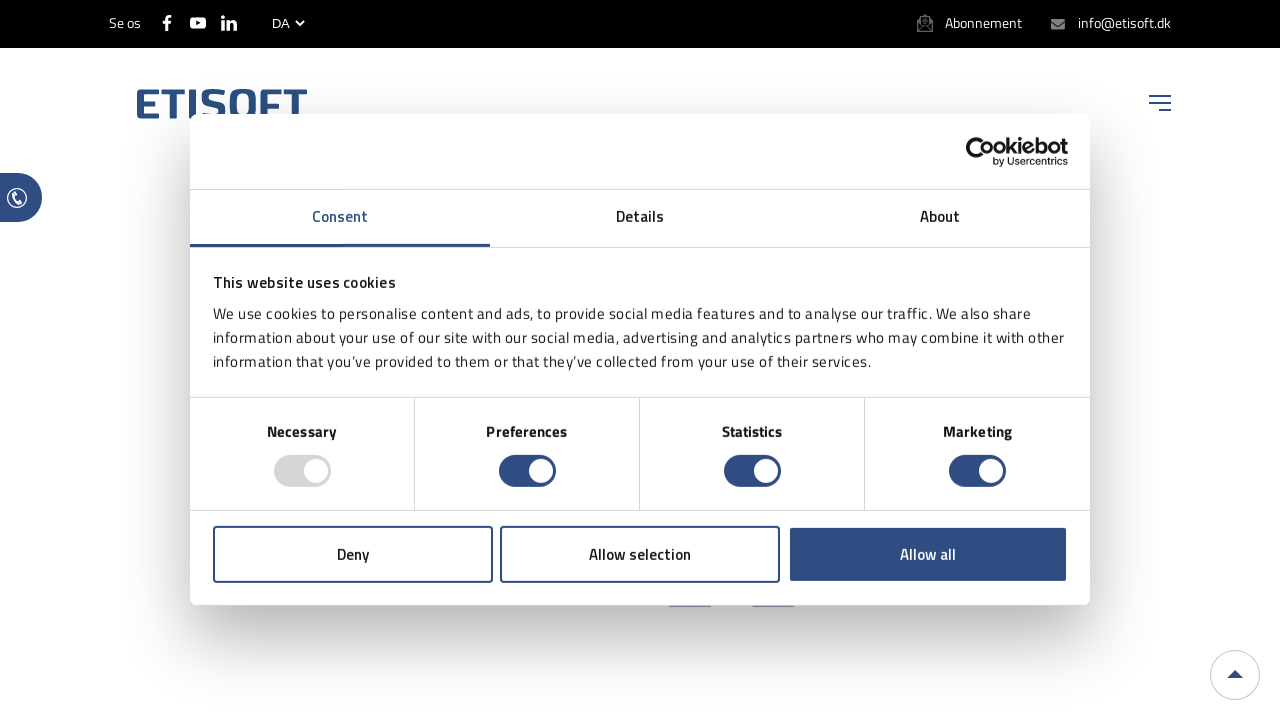

--- FILE ---
content_type: text/html; charset=UTF-8
request_url: https://etisoft.dk/a-new-version-of-etisoft/
body_size: 21245
content:
<!doctype html>
<html lang="da-DK">

<head>
	<meta name="msvalidate.01" content="4DC4C749278400B5CD4618E375586875" />
	<meta charset="UTF-8" />
	<meta name="viewport" content="width=device-width, initial-scale=1" />
	<link rel="profile" href="https://gmpg.org/xfn/11" />
	<script src="https://etisoft.com.pl/wp-admin/admin-ajax.php?action=pll_xdata_check&#038;redirect=https%3A%2F%2Fetisoft.dk%2Fa-new-version-of-etisoft%2F&#038;nonce=a9231b4ab4" async></script><meta name='robots' content='index, follow, max-image-preview:large, max-snippet:-1, max-video-preview:-1' />
	<style>img:is([sizes="auto" i], [sizes^="auto," i]) { contain-intrinsic-size: 3000px 1500px }</style>
	<link rel="alternate" href="https://etisoft.com.pl/nowe-logo-etisoft/" hreflang="pl" />
<link rel="alternate" href="https://etisoft.eu/a-new-version-of-etisoft/" hreflang="en" />
<link rel="alternate" href="https://etisoft.hu/a-new-version-of-etisoft/" hreflang="hu" />
<link rel="alternate" href="https://etisoft.sk/a-new-version-of-etisoft/" hreflang="sk" />
<link rel="alternate" href="https://etisoft.com.ua/a-new-version-of-etisoft/" hreflang="uk" />
<link rel="alternate" href="https://etisoft.dk/a-new-version-of-etisoft/" hreflang="da" />

	<!-- This site is optimized with the Yoast SEO plugin v26.3 - https://yoast.com/wordpress/plugins/seo/ -->
	<title>Rebranding of the Etisoft brand! - ETISOFT</title>
	<meta name="description" content="The year 2020 is an important time for the Etisoft time, a manufacturer and supplier of labels and functional elements." />
	<link rel="canonical" href="https://etisoft.dk/a-new-version-of-etisoft/" />
	<meta property="og:locale" content="da_DK" />
	<meta property="og:locale:alternate" content="pl_PL" />
	<meta property="og:locale:alternate" content="en_GB" />
	<meta property="og:locale:alternate" content="hu_HU" />
	<meta property="og:locale:alternate" content="sk_SK" />
	<meta property="og:locale:alternate" content="uk_UA" />
	<meta property="og:type" content="article" />
	<meta property="og:title" content="Rebranding of the Etisoft brand! - ETISOFT" />
	<meta property="og:description" content="The year 2020 is an important time for the Etisoft time, a manufacturer and supplier of labels and functional elements." />
	<meta property="og:url" content="https://etisoft.dk/a-new-version-of-etisoft/" />
	<meta property="og:site_name" content="ETISOFT" />
	<meta property="article:published_time" content="2020-11-28T09:21:00+00:00" />
	<meta property="article:modified_time" content="2021-06-24T10:56:58+00:00" />
	<meta property="og:image" content="https://etisoft.dk/wp-content/uploads/2020/12/aktualnosci0512_4.jpg" />
	<meta property="og:image:width" content="2550" />
	<meta property="og:image:height" content="1440" />
	<meta property="og:image:type" content="image/jpeg" />
	<meta name="author" content="Joanna Kończakowska" />
	<meta name="twitter:card" content="summary_large_image" />
	<meta name="twitter:label1" content="Skrevet af" />
	<meta name="twitter:data1" content="Joanna Kończakowska" />
	<meta name="twitter:label2" content="Estimeret læsetid" />
	<meta name="twitter:data2" content="1 minut" />
	<!-- / Yoast SEO plugin. -->


<link rel="alternate" type="application/rss+xml" title="ETISOFT &raquo; Rebranding of the Etisoft brand!-kommentar-feed" href="https://etisoft.dk/a-new-version-of-etisoft/feed/" />
<style id='classic-theme-styles-inline-css'>
/*! This file is auto-generated */
.wp-block-button__link{color:#fff;background-color:#32373c;border-radius:9999px;box-shadow:none;text-decoration:none;padding:calc(.667em + 2px) calc(1.333em + 2px);font-size:1.125em}.wp-block-file__button{background:#32373c;color:#fff;text-decoration:none}
</style>
<style id='filebird-block-filebird-gallery-style-inline-css'>
ul.filebird-block-filebird-gallery{margin:auto!important;padding:0!important;width:100%}ul.filebird-block-filebird-gallery.layout-grid{display:grid;grid-gap:20px;align-items:stretch;grid-template-columns:repeat(var(--columns),1fr);justify-items:stretch}ul.filebird-block-filebird-gallery.layout-grid li img{border:1px solid #ccc;box-shadow:2px 2px 6px 0 rgba(0,0,0,.3);height:100%;max-width:100%;-o-object-fit:cover;object-fit:cover;width:100%}ul.filebird-block-filebird-gallery.layout-masonry{-moz-column-count:var(--columns);-moz-column-gap:var(--space);column-gap:var(--space);-moz-column-width:var(--min-width);columns:var(--min-width) var(--columns);display:block;overflow:auto}ul.filebird-block-filebird-gallery.layout-masonry li{margin-bottom:var(--space)}ul.filebird-block-filebird-gallery li{list-style:none}ul.filebird-block-filebird-gallery li figure{height:100%;margin:0;padding:0;position:relative;width:100%}ul.filebird-block-filebird-gallery li figure figcaption{background:linear-gradient(0deg,rgba(0,0,0,.7),rgba(0,0,0,.3) 70%,transparent);bottom:0;box-sizing:border-box;color:#fff;font-size:.8em;margin:0;max-height:100%;overflow:auto;padding:3em .77em .7em;position:absolute;text-align:center;width:100%;z-index:2}ul.filebird-block-filebird-gallery li figure figcaption a{color:inherit}

</style>
<style id='global-styles-inline-css'>
:root{--wp--preset--aspect-ratio--square: 1;--wp--preset--aspect-ratio--4-3: 4/3;--wp--preset--aspect-ratio--3-4: 3/4;--wp--preset--aspect-ratio--3-2: 3/2;--wp--preset--aspect-ratio--2-3: 2/3;--wp--preset--aspect-ratio--16-9: 16/9;--wp--preset--aspect-ratio--9-16: 9/16;--wp--preset--color--black: #000000;--wp--preset--color--cyan-bluish-gray: #abb8c3;--wp--preset--color--white: #ffffff;--wp--preset--color--pale-pink: #f78da7;--wp--preset--color--vivid-red: #cf2e2e;--wp--preset--color--luminous-vivid-orange: #ff6900;--wp--preset--color--luminous-vivid-amber: #fcb900;--wp--preset--color--light-green-cyan: #7bdcb5;--wp--preset--color--vivid-green-cyan: #00d084;--wp--preset--color--pale-cyan-blue: #8ed1fc;--wp--preset--color--vivid-cyan-blue: #0693e3;--wp--preset--color--vivid-purple: #9b51e0;--wp--preset--gradient--vivid-cyan-blue-to-vivid-purple: linear-gradient(135deg,rgba(6,147,227,1) 0%,rgb(155,81,224) 100%);--wp--preset--gradient--light-green-cyan-to-vivid-green-cyan: linear-gradient(135deg,rgb(122,220,180) 0%,rgb(0,208,130) 100%);--wp--preset--gradient--luminous-vivid-amber-to-luminous-vivid-orange: linear-gradient(135deg,rgba(252,185,0,1) 0%,rgba(255,105,0,1) 100%);--wp--preset--gradient--luminous-vivid-orange-to-vivid-red: linear-gradient(135deg,rgba(255,105,0,1) 0%,rgb(207,46,46) 100%);--wp--preset--gradient--very-light-gray-to-cyan-bluish-gray: linear-gradient(135deg,rgb(238,238,238) 0%,rgb(169,184,195) 100%);--wp--preset--gradient--cool-to-warm-spectrum: linear-gradient(135deg,rgb(74,234,220) 0%,rgb(151,120,209) 20%,rgb(207,42,186) 40%,rgb(238,44,130) 60%,rgb(251,105,98) 80%,rgb(254,248,76) 100%);--wp--preset--gradient--blush-light-purple: linear-gradient(135deg,rgb(255,206,236) 0%,rgb(152,150,240) 100%);--wp--preset--gradient--blush-bordeaux: linear-gradient(135deg,rgb(254,205,165) 0%,rgb(254,45,45) 50%,rgb(107,0,62) 100%);--wp--preset--gradient--luminous-dusk: linear-gradient(135deg,rgb(255,203,112) 0%,rgb(199,81,192) 50%,rgb(65,88,208) 100%);--wp--preset--gradient--pale-ocean: linear-gradient(135deg,rgb(255,245,203) 0%,rgb(182,227,212) 50%,rgb(51,167,181) 100%);--wp--preset--gradient--electric-grass: linear-gradient(135deg,rgb(202,248,128) 0%,rgb(113,206,126) 100%);--wp--preset--gradient--midnight: linear-gradient(135deg,rgb(2,3,129) 0%,rgb(40,116,252) 100%);--wp--preset--font-size--small: 19.5px;--wp--preset--font-size--medium: 20px;--wp--preset--font-size--large: 36.5px;--wp--preset--font-size--x-large: 42px;--wp--preset--font-size--normal: 22px;--wp--preset--font-size--huge: 49.5px;--wp--preset--spacing--20: 0.44rem;--wp--preset--spacing--30: 0.67rem;--wp--preset--spacing--40: 1rem;--wp--preset--spacing--50: 1.5rem;--wp--preset--spacing--60: 2.25rem;--wp--preset--spacing--70: 3.38rem;--wp--preset--spacing--80: 5.06rem;--wp--preset--shadow--natural: 6px 6px 9px rgba(0, 0, 0, 0.2);--wp--preset--shadow--deep: 12px 12px 50px rgba(0, 0, 0, 0.4);--wp--preset--shadow--sharp: 6px 6px 0px rgba(0, 0, 0, 0.2);--wp--preset--shadow--outlined: 6px 6px 0px -3px rgba(255, 255, 255, 1), 6px 6px rgba(0, 0, 0, 1);--wp--preset--shadow--crisp: 6px 6px 0px rgba(0, 0, 0, 1);}:where(.is-layout-flex){gap: 0.5em;}:where(.is-layout-grid){gap: 0.5em;}body .is-layout-flex{display: flex;}.is-layout-flex{flex-wrap: wrap;align-items: center;}.is-layout-flex > :is(*, div){margin: 0;}body .is-layout-grid{display: grid;}.is-layout-grid > :is(*, div){margin: 0;}:where(.wp-block-columns.is-layout-flex){gap: 2em;}:where(.wp-block-columns.is-layout-grid){gap: 2em;}:where(.wp-block-post-template.is-layout-flex){gap: 1.25em;}:where(.wp-block-post-template.is-layout-grid){gap: 1.25em;}.has-black-color{color: var(--wp--preset--color--black) !important;}.has-cyan-bluish-gray-color{color: var(--wp--preset--color--cyan-bluish-gray) !important;}.has-white-color{color: var(--wp--preset--color--white) !important;}.has-pale-pink-color{color: var(--wp--preset--color--pale-pink) !important;}.has-vivid-red-color{color: var(--wp--preset--color--vivid-red) !important;}.has-luminous-vivid-orange-color{color: var(--wp--preset--color--luminous-vivid-orange) !important;}.has-luminous-vivid-amber-color{color: var(--wp--preset--color--luminous-vivid-amber) !important;}.has-light-green-cyan-color{color: var(--wp--preset--color--light-green-cyan) !important;}.has-vivid-green-cyan-color{color: var(--wp--preset--color--vivid-green-cyan) !important;}.has-pale-cyan-blue-color{color: var(--wp--preset--color--pale-cyan-blue) !important;}.has-vivid-cyan-blue-color{color: var(--wp--preset--color--vivid-cyan-blue) !important;}.has-vivid-purple-color{color: var(--wp--preset--color--vivid-purple) !important;}.has-black-background-color{background-color: var(--wp--preset--color--black) !important;}.has-cyan-bluish-gray-background-color{background-color: var(--wp--preset--color--cyan-bluish-gray) !important;}.has-white-background-color{background-color: var(--wp--preset--color--white) !important;}.has-pale-pink-background-color{background-color: var(--wp--preset--color--pale-pink) !important;}.has-vivid-red-background-color{background-color: var(--wp--preset--color--vivid-red) !important;}.has-luminous-vivid-orange-background-color{background-color: var(--wp--preset--color--luminous-vivid-orange) !important;}.has-luminous-vivid-amber-background-color{background-color: var(--wp--preset--color--luminous-vivid-amber) !important;}.has-light-green-cyan-background-color{background-color: var(--wp--preset--color--light-green-cyan) !important;}.has-vivid-green-cyan-background-color{background-color: var(--wp--preset--color--vivid-green-cyan) !important;}.has-pale-cyan-blue-background-color{background-color: var(--wp--preset--color--pale-cyan-blue) !important;}.has-vivid-cyan-blue-background-color{background-color: var(--wp--preset--color--vivid-cyan-blue) !important;}.has-vivid-purple-background-color{background-color: var(--wp--preset--color--vivid-purple) !important;}.has-black-border-color{border-color: var(--wp--preset--color--black) !important;}.has-cyan-bluish-gray-border-color{border-color: var(--wp--preset--color--cyan-bluish-gray) !important;}.has-white-border-color{border-color: var(--wp--preset--color--white) !important;}.has-pale-pink-border-color{border-color: var(--wp--preset--color--pale-pink) !important;}.has-vivid-red-border-color{border-color: var(--wp--preset--color--vivid-red) !important;}.has-luminous-vivid-orange-border-color{border-color: var(--wp--preset--color--luminous-vivid-orange) !important;}.has-luminous-vivid-amber-border-color{border-color: var(--wp--preset--color--luminous-vivid-amber) !important;}.has-light-green-cyan-border-color{border-color: var(--wp--preset--color--light-green-cyan) !important;}.has-vivid-green-cyan-border-color{border-color: var(--wp--preset--color--vivid-green-cyan) !important;}.has-pale-cyan-blue-border-color{border-color: var(--wp--preset--color--pale-cyan-blue) !important;}.has-vivid-cyan-blue-border-color{border-color: var(--wp--preset--color--vivid-cyan-blue) !important;}.has-vivid-purple-border-color{border-color: var(--wp--preset--color--vivid-purple) !important;}.has-vivid-cyan-blue-to-vivid-purple-gradient-background{background: var(--wp--preset--gradient--vivid-cyan-blue-to-vivid-purple) !important;}.has-light-green-cyan-to-vivid-green-cyan-gradient-background{background: var(--wp--preset--gradient--light-green-cyan-to-vivid-green-cyan) !important;}.has-luminous-vivid-amber-to-luminous-vivid-orange-gradient-background{background: var(--wp--preset--gradient--luminous-vivid-amber-to-luminous-vivid-orange) !important;}.has-luminous-vivid-orange-to-vivid-red-gradient-background{background: var(--wp--preset--gradient--luminous-vivid-orange-to-vivid-red) !important;}.has-very-light-gray-to-cyan-bluish-gray-gradient-background{background: var(--wp--preset--gradient--very-light-gray-to-cyan-bluish-gray) !important;}.has-cool-to-warm-spectrum-gradient-background{background: var(--wp--preset--gradient--cool-to-warm-spectrum) !important;}.has-blush-light-purple-gradient-background{background: var(--wp--preset--gradient--blush-light-purple) !important;}.has-blush-bordeaux-gradient-background{background: var(--wp--preset--gradient--blush-bordeaux) !important;}.has-luminous-dusk-gradient-background{background: var(--wp--preset--gradient--luminous-dusk) !important;}.has-pale-ocean-gradient-background{background: var(--wp--preset--gradient--pale-ocean) !important;}.has-electric-grass-gradient-background{background: var(--wp--preset--gradient--electric-grass) !important;}.has-midnight-gradient-background{background: var(--wp--preset--gradient--midnight) !important;}.has-small-font-size{font-size: var(--wp--preset--font-size--small) !important;}.has-medium-font-size{font-size: var(--wp--preset--font-size--medium) !important;}.has-large-font-size{font-size: var(--wp--preset--font-size--large) !important;}.has-x-large-font-size{font-size: var(--wp--preset--font-size--x-large) !important;}
:where(.wp-block-post-template.is-layout-flex){gap: 1.25em;}:where(.wp-block-post-template.is-layout-grid){gap: 1.25em;}
:where(.wp-block-columns.is-layout-flex){gap: 2em;}:where(.wp-block-columns.is-layout-grid){gap: 2em;}
:root :where(.wp-block-pullquote){font-size: 1.5em;line-height: 1.6;}
</style>
<link rel='stylesheet' id='wpo_min-header-0-css' href='https://etisoft.com.pl/wp-content/cache/wpo-minify/1764089147/assets/wpo-minify-header-66eb4b3f.min.css' media='all' />
<script src="https://etisoft.com.pl/wp-content/cache/wpo-minify/1764089147/assets/wpo-minify-header-7aeb0e3e.min.js" id="wpo_min-header-0-js"></script>
<link rel="https://api.w.org/" href="https://etisoft.dk/wp-json/" /><link rel="alternate" title="JSON" type="application/json" href="https://etisoft.dk/wp-json/wp/v2/posts/7639" /><link rel="EditURI" type="application/rsd+xml" title="RSD" href="https://etisoft.dk/xmlrpc.php?rsd" />
<link rel="alternate" title="oEmbed (JSON)" type="application/json+oembed" href="https://etisoft.dk/wp-json/oembed/1.0/embed?url=https%3A%2F%2Fetisoft.dk%2Fa-new-version-of-etisoft%2F" />
<link rel="alternate" title="oEmbed (XML)" type="text/xml+oembed" href="https://etisoft.dk/wp-json/oembed/1.0/embed?url=https%3A%2F%2Fetisoft.dk%2Fa-new-version-of-etisoft%2F&#038;format=xml" />
<script>document.createElement( "picture" );if(!window.HTMLPictureElement && document.addEventListener) {window.addEventListener("DOMContentLoaded", function() {var s = document.createElement("script");s.src = "https://etisoft.dk/wp-content/plugins/webp-express/js/picturefill.min.js";document.body.appendChild(s);});}</script>
<!-- Schema & Structured Data For WP v1.52 - -->
<script type="application/ld+json" class="saswp-schema-markup-output">
[{"@context":"https:\/\/schema.org\/","@graph":[{"@context":"https:\/\/schema.org\/","@type":"SiteNavigationElement","@id":"https:\/\/etisoft.com.pl\/#serwis","name":"Serwis","url":"https:\/\/etisoft.com.pl\/serwis\/"},{"@context":"https:\/\/schema.org\/","@type":"SiteNavigationElement","@id":"https:\/\/etisoft.com.pl\/#aktualnosci","name":"Aktualno\u015bci","url":"https:\/\/etisoft.com.pl\/aktualnosci\/"},{"@context":"https:\/\/schema.org\/","@type":"SiteNavigationElement","@id":"https:\/\/etisoft.com.pl\/#blog","name":"Blog","url":"https:\/\/etisoft.com.pl\/etiside\/"},{"@context":"https:\/\/schema.org\/","@type":"SiteNavigationElement","@id":"https:\/\/etisoft.com.pl\/#kariera","name":"Kariera","url":"https:\/\/etisoft.com.pl\/kariera\/"},{"@context":"https:\/\/schema.org\/","@type":"SiteNavigationElement","@id":"https:\/\/etisoft.com.pl\/#kontakt","name":"Kontakt","url":"https:\/\/etisoft.com.pl\/kontakt\/"}]}]
</script>

		<style id="wp-custom-css">
			#newsletter .fresh-newsletter iframe{
	display: none;
}

/* 1. Ustawienia bazowe: ukrywamy ptaszka */
.form-embedBody .ml-form-checkboxRow .label-description {
  position: relative;
  padding-left: 28px; /* zostaw miejsce na pseudo-element */
}

.form-embedBody .ml-form-checkboxRow .label-description::after {
  content: "✓";
  position: absolute;
  left: 0;
  top: 50%;
  transform: translateY(-50%) scale(0);
  font-size: 16px;
  color: #4caf50;            /* kolor znaczka */
  transition: transform 0.2s ease-in-out, opacity 0.2s ease-in-out;
  opacity: 0;
}

/* 2. Po zaznaczeniu checkboxa: skalujemy i pojawiamy ptaszka */
.form-embedBody .ml-form-checkboxRow
  input[type="checkbox"]:checked
  ~ .label-description::after
{
  transform: translateY(-50%) scale(1);
  opacity: 1;
}

body #mlb2-28351972.ml-form-embedContainer .ml-form-embedWrapper .ml-form-embedBody .ml-form-checkboxRow .label-description::after {
	width: 2rem !important;
	height: 2rem !important;
	left: -1.7rem !important;
	top: -2px !important;
}



.faq-question
{
	flex-direction: column;
	align-items: flex-start;
}

.faq-question .faq-a{
	margin-top: 0;
	font-weight: 400;
}

html, body { overflow-x: hidden; }
		</style>
			<link href="https://fonts.googleapis.com/css2?family=Titillium+Web:wght@400;600&display=swap" rel="stylesheet">
	<meta name="format-detection" content="telephone=no">
	<link rel="shortcut icon" href="/favicon.ico" type="image/x-icon">
	<link rel="icon" href="/favicon.ico" type="image/x-icon">
	<script id="Cookiebot" src="https://consent.cookiebot.com/uc.js" data-cbid="65746687-61ea-4394-a886-0378b4ea4cb4" data-blockingmode="auto" type="text/javascript"></script>
	<link rel="stylesheet" type="text/css" href="//cdn.jsdelivr.net/npm/slick-carousel@1.8.1/slick/slick.css" />
	<script type="text/javascript" src="//cdn.jsdelivr.net/npm/slick-carousel@1.8.1/slick/slick.min.js"></script>
	<meta name="google-site-verification" content="RhM1OxHOygx5Cdg-k9beaupoTi4VEEPwESKc3ydp9Q8" />
	<meta name="google-site-verification" content="2dhtYCqNBefWlD-GsgWPPezNFRgO6Q5tEmNCBa4w9V8" />
	<meta name="google-site-verification" content="ReNGQoIwKsB1Xvt3jp42awYmdd8c1AP8LcGmVBqnIRc" />
	<meta name="google-site-verification" content="fHqccYm-DetDyZs-00MkgBwNknFlCmyJJlMvW1S3wAs" />
	<script src="https://unpkg.com/@popperjs/core@2"></script>
	<script src="https://unpkg.com/tippy.js@6"></script>
<!-- Google Tag Manager -->
<script>
    (function(w, d, s, l, i) {
        w[l] = w[l] || [];
        w[l].push({
            'gtm.start': new Date().getTime(),
            event: 'gtm.js'
        });
        var f = d.getElementsByTagName(s)[0],
            j = d.createElement(s),
            dl = l != 'dataLayer' ? '&l=' + l : '';
        j.async = true;
        
        j.src =
            'https://www.googletagmanager.com/gtm.js?id=' + i + dl;
        f.parentNode.insertBefore(j, f);
        // Usunięta linia: gtag('set', 'url_passthrough', false);
    })(window, document, 'script', 'dataLayer', 'GTM-P9338BV');
</script>
<!-- End Google Tag Manager -->
	
	<!-- Google Analytics -->
<script>
    window.dataLayer = window.dataLayer || [];
    function gtag(){dataLayer.push(arguments);}
    gtag('js', new Date());
    gtag('config', 'GA_MEASUREMENT_ID'); // Zastąp GA_MEASUREMENT_ID swoim ID
    gtag('set', 'url_passthrough', false); // Teraz możesz bezpiecznie użyć tej funkcji
</script>
<!-- End Google Analytics -->
	
	<meta name="google-site-verification" content="aq9wSieAQ2XtMK2WVAHdZJD7M1niJLGebfUjhsNSsmU" />
	<meta name="google-site-verification" content="bdY5r_2Aje_1c7IjmWIy7b2gDg_lmX0_5SbCyTTzEGI" />
	<meta name="google-site-verification" content="ktWNkoKUGll5HNvAos4G2c-Ne5uP32vAwHQkOgvUyD8" />

	<style>
		body [lang="cs-CZ"] {
			display: none
		}
	</style>

</head>

<body data-rsssl=1 class="wp-singular post-template-default single single-post postid-7639 single-format-standard wp-theme-etisoft">
<!-- Google Tag Manager (noscript) -->
<noscript><iframe src="https://www.googletagmanager.com/ns.html?id=GTM-P9338BV"
height="0" width="0" style="display:none;visibility:hidden"></iframe></noscript>
<!-- End Google Tag Manager (noscript) -->
	<script>
		if (isIE()) {
			setTimeout("document.location='https://support.microsoft.com/pl-pl/office/witryna-internetowa-kt%c3%b3r%c4%85-pr%c3%b3bujesz-uzyska%c4%87-nie-dzia%c5%82a-przy-u%c5%bcyciu-programu-internet-explorer-8f5fc675-cd47-414c-9535-12821ddfc554?ui=pl-pl&rs=pl-pl&ad=pl';", 200);
			window.location = 'microsoft-edge:' + window.location.href;
		}

		function isIE() {
			ua = navigator.userAgent;
			var is_ie = ua.indexOf("MSIE ") > -1 || ua.indexOf("Trident/") > -1;
			return is_ie;
		}
	</script>


		<div id="page" class="site">

		<header id="masthead" class="site-header">

			<div id="top-bar">
				<div class="cnt">
					<span class="topbar_left">
						<div class="si-container">
	 <span class="social-title">Se os</span>
	 <a href="https://www.facebook.com/EtisoftPolska/"><svg width="33" height="64" data-name="facebook" xmlns="http://www.w3.org/2000/svg" viewBox="0 0 33.24 64">
	    <title>facebook icon</title>
	    <path data-name="icon" d="M21.57,64V34.81h9.8l1.47-11.38H21.57V16.17c0-3.3.92-5.54,5.64-5.54h6V.45A80.21,80.21,0,0,0,24.46,0C15.77,0,9.82,5.3,9.82,15v8.39H0V34.81H9.82V64Z" style="fill:#ffffff"></path>
	</svg></a>

<!--	<a href="https://twitter.com/etisoft"><svg width="77" height="64" data-name="twitter" xmlns="http://www.w3.org/2000/svg" viewBox="0 0 77 64">
	    <title>twitter icon</title>
	    <path data-name="icon" d="M75.79,7.49a31.22,31.22,0,0,1-5.31,1.77,16.15,16.15,0,0,0,4.37-7h0c.21-.73-.63-1.46-1.25-1h0a32.52,32.52,0,0,1-8.12,3.33c-.21,0-.31.1-.52.1a2.47,2.47,0,0,1-1.45-.52A16.58,16.58,0,0,0,52.47,0a18.82,18.82,0,0,0-5.3.83A16,16,0,0,0,36.34,12.38a17.65,17.65,0,0,0-.41,6.14,1,1,0,0,1-.11.42.81.81,0,0,1-.41.21H35.3a44,44,0,0,1-30-16h0a.87.87,0,0,0-1.45.11h0a16.62,16.62,0,0,0-2.29,8.32,16.44,16.44,0,0,0,5,11.86,13.8,13.8,0,0,1-3.64-1.35h0a.83.83,0,0,0-1.25.73h0a16.67,16.67,0,0,0,9.68,15.3h-.31a13.36,13.36,0,0,1-2.81-.31h0a1,1,0,0,0-1,1.14h0A16.65,16.65,0,0,0,20.32,50.26,30.54,30.54,0,0,1,3.15,55.47H1.27A1.32,1.32,0,0,0,0,56.4a1.39,1.39,0,0,0,.62,1.46A45.46,45.46,0,0,0,23.54,64a45.2,45.2,0,0,0,19.57-4.16A43.72,43.72,0,0,0,57.47,49.12a46.59,46.59,0,0,0,8.74-14.67,45.51,45.51,0,0,0,3-16v-.21a2.94,2.94,0,0,1,1-2.18,29.39,29.39,0,0,0,6.56-7.29h0a.83.83,0,0,0-1-1.25Z" transform="translate(0)" style="fill:#ffffff"></path>
	</svg></a>
-->
	<a href="https://www.youtube.com/channel/UCRQskXMPtcfATnVCu6bpUVQ"><svg width="91" height="64" data-name="youtube" xmlns="http://www.w3.org/2000/svg" viewBox="0 0 90.98 64">
	    <title>youtube icon</title>
	    <g data-name="icon">
	        <path d="M90.07,13.81s-.89-6.27-3.61-9C83,1.15,79.12,1.13,77.34.92,64.61,0,45.51,0,45.51,0h0S26.37,0,13.64.92c-1.78.21-5.66.23-9.12,3.85-2.72,2.77-3.61,9-3.61,9A137.24,137.24,0,0,0,0,28.53v6.9A137.54,137.54,0,0,0,.91,50.16s.89,6.27,3.61,9c3.47,3.63,8,3.51,10,3.89,7.28.7,30.94.92,30.94.92s19.12,0,31.85-1c1.78-.22,5.66-.23,9.12-3.86,2.72-2.76,3.61-9,3.61-9A137.79,137.79,0,0,0,91,35.43v-6.9A137.24,137.24,0,0,0,90.07,13.81Zm-54,30V18.23L60.68,31.06Z" style="fill:#ffffff"></path>
	    </g>
	</svg></a>

	<a href="https://www.linkedin.com/organization-guest/company/etisoft-sp-z-o-o-"><svg width="67" height="64" data-name="linkedin" xmlns="http://www.w3.org/2000/svg" viewBox="0 0 66.97 64">
	    <title>linkedin icon</title>
	    <path data-name="icon" d="M0,7.43A7,7,0,0,1,2.26,2.1,8.31,8.31,0,0,1,8.15,0,8,8,0,0,1,13.9,2.07a7.27,7.27,0,0,1,2.26,5.56A6.79,6.79,0,0,1,14,12.8,8.3,8.3,0,0,1,8,14.93H8A7.9,7.9,0,0,1,2.2,12.8,7.15,7.15,0,0,1,0,7.43ZM.84,64V20.82H15.19V64Zm22.3,0H37.49V39.89A9.35,9.35,0,0,1,38,36.4a9.39,9.39,0,0,1,2.75-3.72,7,7,0,0,1,4.62-1.52q7.24,0,7.24,9.76V64H67V39.24q0-9.57-4.52-14.51a15.43,15.43,0,0,0-12-4.95,14.68,14.68,0,0,0-13,7.18v.13h-.06l.06-.13V20.82H23.14q.13,2.07.13,12.86T23.14,64Z" style="fill:#ffffff"></path>
	</svg></a>
</div>						<select name="lang_choice_1" id="lang_choice_1" class="pll-switcher-select">
	<option value="https://etisoft.com.pl/nowe-logo-etisoft/" lang="pl-PL" data-lang="{&quot;id&quot;:0,&quot;name&quot;:&quot;pl&quot;,&quot;slug&quot;:&quot;pl&quot;,&quot;dir&quot;:0}">pl</option>
	<option value="https://etisoft.eu/a-new-version-of-etisoft/" lang="en-GB" data-lang="{&quot;id&quot;:0,&quot;name&quot;:&quot;en&quot;,&quot;slug&quot;:&quot;en&quot;,&quot;dir&quot;:0}">en</option>
	<option value="https://etisoft.hu/a-new-version-of-etisoft/" lang="hu-HU" data-lang="{&quot;id&quot;:0,&quot;name&quot;:&quot;hu&quot;,&quot;slug&quot;:&quot;hu&quot;,&quot;dir&quot;:0}">hu</option>
	<option value="https://etisoft.sk/a-new-version-of-etisoft/" lang="sk-SK" data-lang="{&quot;id&quot;:0,&quot;name&quot;:&quot;sk&quot;,&quot;slug&quot;:&quot;sk&quot;,&quot;dir&quot;:0}">sk</option>
	<option value="https://etisoft.com.ua/a-new-version-of-etisoft/" lang="uk" data-lang="{&quot;id&quot;:0,&quot;name&quot;:&quot;uk&quot;,&quot;slug&quot;:&quot;uk&quot;,&quot;dir&quot;:0}">ua</option>
	<option value="https://etisoft.dk/a-new-version-of-etisoft/" lang="da-DK" selected='selected' data-lang="{&quot;id&quot;:0,&quot;name&quot;:&quot;da&quot;,&quot;slug&quot;:&quot;da&quot;,&quot;dir&quot;:0}">da</option>
	<option value="https://etisoft.de/" lang="de-DE" data-lang="{&quot;id&quot;:0,&quot;name&quot;:&quot;de&quot;,&quot;slug&quot;:&quot;de&quot;,&quot;dir&quot;:0}">de</option>
	<option value="https://etisoft.cz/" lang="cs-CZ" data-lang="{&quot;id&quot;:0,&quot;name&quot;:&quot;cs&quot;,&quot;slug&quot;:&quot;cs&quot;,&quot;dir&quot;:0}">cs</option>

</select>
<script>
					document.getElementById( "lang_choice_1" ).addEventListener( "change", function ( event ) { location.href = event.currentTarget.value; } )
				</script>					</span>
					<span class="topbar_right">
																		<a href="#newsletter" class="ico-newsletter">Abonnement</a>
						<a href="mailto:info@etisoft.dk" id="mailtop" class="ico-mail-dark">info@etisoft.dk</a>
					</span>
				</div>
			</div>

			<div id="masthead-content">
				<div class="cnt">

											<nav class="main-navigation main-navigation-left">
							<div class="menu-menu-glowne-dk-lewa-strona-container"><ul id="menu-menu-glowne-dk-lewa-strona" class="main-menu-left"><li id="menu-item-7734" class="search-icon menu-item menu-item-type-post_type menu-item-object-page menu-item-7734"><a href="https://etisoft.dk/search/">Søgning</a></li>
<li id="menu-item-7735" class="menu-item menu-item-type-post_type menu-item-object-page menu-item-7735"><a href="https://etisoft.dk/om-os/">Om os</a></li>
<li id="menu-item-7736" class="menu-item menu-item-type-post_type menu-item-object-page menu-item-7736"><a href="https://etisoft.dk/applikationer/">Applikationer</a></li>
<li id="menu-item-7737" class="menu-item menu-item-type-post_type menu-item-object-page menu-item-7737"><a href="https://etisoft.dk/produkter/">Produkter</a></li>
<li id="menu-item-7738" class="menu-item menu-item-type-post_type menu-item-object-page menu-item-7738"><a href="https://etisoft.dk/forretning/">Forretning</a></li>
</ul></div>						</nav>
					
											<p class="site-title"><a href="https://etisoft.dk/" rel="home"><span class="sr-text">ETISOFT</span></a></p>
					
											<nav class="main-navigation main-navigation-right">
							<div class="menu-menu-glowne-dk-prawa-strona-container"><ul id="menu-menu-glowne-dk-prawa-strona" class="main-menu-right"><li id="menu-item-7739" class="menu-item menu-item-type-post_type menu-item-object-page menu-item-7739"><a href="https://etisoft.dk/service/">Service</a></li>
<li id="menu-item-7740" class="menu-item menu-item-type-post_type menu-item-object-page menu-item-7740"><a href="https://etisoft.dk/nyheder/">Nyheder</a></li>
<li id="menu-item-7741" class="menu-item menu-item-type-post_type_archive menu-item-object-etiside menu-item-7741"><a href="https://etisoft.dk/etiside/">Blog</a></li>
<li id="menu-item-7742" class="menu-item menu-item-type-post_type menu-item-object-page menu-item-7742"><a href="https://etisoft.dk/karriere/">Karriere</a></li>
<li id="menu-item-23319" class="menu-item menu-item-type-post_type menu-item-object-branches menu-item-23319"><a href="https://etisoft.dk/branch/denmark/">Kontakt</a></li>
</ul></div>						</nav>
					
					<button id="hamburger_menu" class="icon-hamburger"></button>
					<script>
						(function($) {
							$(function() {
								$('#hamburger_menu').click(function() {
									$('#masthead-content').toggleClass('menu-open');
								});
							})
						})
						(jQuery);
					</script>

				</div><!-- .site-branding -->

		</header><!-- #masthead -->

		<div id="content" class="site-content">

	<div id="primary" class="content-area" id="aktualnosci-view">
		<main id="main" class="site-main">
			

			
			<div class="cnt art-container art-container-single" >

				
<div class="art-item">
	<article id="post-7639" class="post-7639 post type-post status-publish format-standard has-post-thumbnail hentry category-company-news tag-etisoftmeans-more">
		<div class="art-content">
			<div class="art-image"><picture><source srcset="https://etisoft.dk/wp-content/webp-express/webp-images/uploads/2020/12/aktualnosci0512_4-1568x885.jpg.webp 1568w, https://etisoft.dk/wp-content/webp-express/webp-images/uploads/2020/12/aktualnosci0512_4-760x429.jpg.webp 760w, https://etisoft.dk/wp-content/webp-express/webp-images/uploads/2020/12/aktualnosci0512_4-300x169.jpg.webp 300w, https://etisoft.dk/wp-content/webp-express/webp-images/uploads/2020/12/aktualnosci0512_4-768x434.jpg.webp 768w, https://etisoft.dk/wp-content/webp-express/webp-images/uploads/2020/12/aktualnosci0512_4-1024x578.jpg.webp 1024w, https://etisoft.dk/wp-content/webp-express/webp-images/uploads/2020/12/aktualnosci0512_4-1536x867.jpg.webp 1536w, https://etisoft.dk/wp-content/webp-express/webp-images/uploads/2020/12/aktualnosci0512_4-2048x1157.jpg.webp 2048w, https://etisoft.dk/wp-content/webp-express/webp-images/uploads/2020/12/aktualnosci0512_4-400x226.jpg.webp 400w" sizes="(max-width: 1568px) 100vw, 1568px" type="image/webp"><img width="1568" height="885" src="https://etisoft.dk/wp-content/uploads/2020/12/aktualnosci0512_4-1568x885.jpg" class="attachment-post-thumbnail size-post-thumbnail wp-post-image webpexpress-processed" alt="" decoding="async" fetchpriority="high" srcset="https://etisoft.dk/wp-content/uploads/2020/12/aktualnosci0512_4-1568x885.jpg 1568w, https://etisoft.dk/wp-content/uploads/2020/12/aktualnosci0512_4-760x429.jpg 760w, https://etisoft.dk/wp-content/uploads/2020/12/aktualnosci0512_4-300x169.jpg 300w, https://etisoft.dk/wp-content/uploads/2020/12/aktualnosci0512_4-768x434.jpg 768w, https://etisoft.dk/wp-content/uploads/2020/12/aktualnosci0512_4-1024x578.jpg 1024w, https://etisoft.dk/wp-content/uploads/2020/12/aktualnosci0512_4-1536x867.jpg 1536w, https://etisoft.dk/wp-content/uploads/2020/12/aktualnosci0512_4-2048x1157.jpg 2048w, https://etisoft.dk/wp-content/uploads/2020/12/aktualnosci0512_4-400x226.jpg 400w" sizes="(max-width: 1568px) 100vw, 1568px" loading="eager"></picture></div>
			<header class="entry-header">
				
				<h1 class="entry-title style-h3">Rebranding of the Etisoft brand!</h1>				<div class="art-date">28 nov 2020</div>
			</header>
			<div class="art-description">
				
<p>Etisoft in a new version. We are proud to present you the new company logo, the Etisoft brand mark.</p>



<p>The symbol refers to the company&#8217;s rich past, as well as emphasizes the modern, technological nature of our business.</p>



<p>Today, this claim takes on a special meaning.</p>



<p><strong>#EtisoftitMeansMore</strong></p>



<figure class="wp-block-image size-large"><img decoding="async" width="640" height="360" src="https://etisoft.com.pl/wp-content/uploads/2020/12/etisoft-logo-mov-ENG.gif" alt="" class="wp-image-2612"/></figure>



<p></p>
		
			</div>
			<section class="social-listing">
	<h3>Del</h3>
	<ul>
		<li class="facebook">
			<a title="Udostępnij na Facebooku" target="_blank" rel="nofollow" onclick="window.open('https://www.facebook.com/sharer/sharer.php?u='+'https%3A%2F%2Fetisoft.dk%2Fa-new-version-of-etisoft%2F','facebook-share-dialog','width=626,height=436');return false;"><i class="fab fa-facebook-f"></i></a>
		</li>
		<li class="twitter">
			<a title="Udostępnij na Twitter" rel="nofollow" target="_blank" onclick="window.open('http://twitter.com/share?text=Rebranding+of+the+Etisoft+brand%21&amp;url=https%3A%2F%2Fetisoft.dk%2Fa-new-version-of-etisoft%2F','twitter-share-dialog','width=626,height=436');return false;"><i class="fab fa-twitter"></i></a>
		</li>
		<li class="linkedin">
			<a title="Podziel się na LinkedIn" rel="nofollow" target="_blank" onclick="window.open('http://www.linkedin.com/shareArticle?mini=true&amp;url=https%3A%2F%2Fetisoft.dk%2Fa-new-version-of-etisoft%2F%2F&amp;title=Rebranding+of+the+Etisoft+brand%21&amp;source=Etisoft','linkedin-share-dialog','width=626,height=436');return false;"><i class="fab fa-linkedin-in"></i></a>
		</li>
		<li class="email">
			<a href="mailto:?subject=Rebranding+of+the+Etisoft+brand%21&amp;body=https%3A%2F%2Fetisoft.dk%2Fa-new-version-of-etisoft%2F" title="Wyślij to"><i class="fa fa-envelope"></i></a>
		</li>
	</ul>
</section>			
			
		</div>
	</article><!-- #post-7639 -->
</div>

			</div>

			<div class="bg-1 entry test">
				
				<h3 class="cnt style-h3 align-center">Lignende artikler</h3>

				<aside class="cnt art-container art-container-archive">
															
						
<div class="art-item">
	<article id="post-20452" class="post-20452 post type-post status-publish format-standard has-post-thumbnail hentry category-uncategorized-da category-company-news category-press-release">
		<div class="art-content">
			<div class="art-image"><picture><source srcset="https://etisoft.dk/wp-content/webp-express/webp-images/uploads/2024/08/Mod-Etisoft-pa-Foodtech-2024-K8392-Herning-5.png.webp 1535w, https://etisoft.dk/wp-content/webp-express/webp-images/uploads/2024/08/Mod-Etisoft-pa-Foodtech-2024-K8392-Herning-5-300x137.png.webp 300w, https://etisoft.dk/wp-content/webp-express/webp-images/uploads/2024/08/Mod-Etisoft-pa-Foodtech-2024-K8392-Herning-5-1024x467.png.webp 1024w, https://etisoft.dk/wp-content/webp-express/webp-images/uploads/2024/08/Mod-Etisoft-pa-Foodtech-2024-K8392-Herning-5-768x350.png.webp 768w, https://etisoft.dk/wp-content/webp-express/webp-images/uploads/2024/08/Mod-Etisoft-pa-Foodtech-2024-K8392-Herning-5-760x347.png.webp 760w, https://etisoft.dk/wp-content/webp-express/webp-images/uploads/2024/08/Mod-Etisoft-pa-Foodtech-2024-K8392-Herning-5-400x182.png.webp 400w" sizes="(max-width: 1535px) 100vw, 1535px" type="image/webp"><img width="1535" height="700" src="https://etisoft.dk/wp-content/uploads/2024/08/Mod-Etisoft-pa-Foodtech-2024-K8392-Herning-5.png" class="attachment-post-thumbnail size-post-thumbnail wp-post-image webpexpress-processed" alt="Mød Etisoft på Foodtech" decoding="async" srcset="https://etisoft.dk/wp-content/uploads/2024/08/Mod-Etisoft-pa-Foodtech-2024-K8392-Herning-5.png 1535w, https://etisoft.dk/wp-content/uploads/2024/08/Mod-Etisoft-pa-Foodtech-2024-K8392-Herning-5-300x137.png 300w, https://etisoft.dk/wp-content/uploads/2024/08/Mod-Etisoft-pa-Foodtech-2024-K8392-Herning-5-1024x467.png 1024w, https://etisoft.dk/wp-content/uploads/2024/08/Mod-Etisoft-pa-Foodtech-2024-K8392-Herning-5-768x350.png 768w, https://etisoft.dk/wp-content/uploads/2024/08/Mod-Etisoft-pa-Foodtech-2024-K8392-Herning-5-760x347.png 760w, https://etisoft.dk/wp-content/uploads/2024/08/Mod-Etisoft-pa-Foodtech-2024-K8392-Herning-5-400x182.png 400w" sizes="(max-width: 1535px) 100vw, 1535px" loading="eager"></picture></div>
			<header class="entry-header">
				
				<div class="art-categories"><ul class="post-categories">
	<li><a href="https://etisoft.dk/c/uncategorized-da/" rel="category tag">Uncategorized</a></li>
	<li><a href="https://etisoft.dk/c/company-news/" rel="category tag">Company news</a></li>
	<li><a href="https://etisoft.dk/c/press-release/" rel="category tag">Press Release</a></li></ul></div><h2 class="entry-title style-h4"><a href="https://etisoft.dk/moed-etisoft-nordic-paa-foodtech-i-herning-messe-center/">Mød Etisoft Nordic på Foodtech, Messecenter Herning.</a></h2>				<div class="art-date">6 aug 2024</div>
			</header>
			<div class="art-description">
				<p>Mød Etisoft på Foodtech. Herning Messe Center den 1-3 oktober 2024.</p>
		
			</div>
								<a href="https://etisoft.dk/moed-etisoft-nordic-paa-foodtech-i-herning-messe-center/	" class="btn">Przeczytaj</a>
							
			
		</div>
	</article><!-- #post-20452 -->
</div>

					
						
<div class="art-item">
	<article id="post-11871" class="post-11871 post type-post status-publish format-standard has-post-thumbnail hentry category-company-news">
		<div class="art-content">
			<div class="art-image"><picture><source srcset="https://etisoft.dk/wp-content/webp-express/webp-images/uploads/2022/10/1200x593px-topbanner-landing-page-FOODtech-22.png.webp 1200w, https://etisoft.dk/wp-content/webp-express/webp-images/uploads/2022/10/1200x593px-topbanner-landing-page-FOODtech-22-300x148.png.webp 300w, https://etisoft.dk/wp-content/webp-express/webp-images/uploads/2022/10/1200x593px-topbanner-landing-page-FOODtech-22-1024x506.png.webp 1024w, https://etisoft.dk/wp-content/webp-express/webp-images/uploads/2022/10/1200x593px-topbanner-landing-page-FOODtech-22-768x380.png.webp 768w, https://etisoft.dk/wp-content/webp-express/webp-images/uploads/2022/10/1200x593px-topbanner-landing-page-FOODtech-22-760x376.png.webp 760w, https://etisoft.dk/wp-content/webp-express/webp-images/uploads/2022/10/1200x593px-topbanner-landing-page-FOODtech-22-400x198.png.webp 400w" sizes="(max-width: 1200px) 100vw, 1200px" type="image/webp"><img width="1200" height="593" src="https://etisoft.dk/wp-content/uploads/2022/10/1200x593px-topbanner-landing-page-FOODtech-22.png" class="attachment-post-thumbnail size-post-thumbnail wp-post-image webpexpress-processed" alt="" decoding="async" srcset="https://etisoft.dk/wp-content/uploads/2022/10/1200x593px-topbanner-landing-page-FOODtech-22.png 1200w, https://etisoft.dk/wp-content/uploads/2022/10/1200x593px-topbanner-landing-page-FOODtech-22-300x148.png 300w, https://etisoft.dk/wp-content/uploads/2022/10/1200x593px-topbanner-landing-page-FOODtech-22-1024x506.png 1024w, https://etisoft.dk/wp-content/uploads/2022/10/1200x593px-topbanner-landing-page-FOODtech-22-768x380.png 768w, https://etisoft.dk/wp-content/uploads/2022/10/1200x593px-topbanner-landing-page-FOODtech-22-760x376.png 760w, https://etisoft.dk/wp-content/uploads/2022/10/1200x593px-topbanner-landing-page-FOODtech-22-400x198.png 400w" sizes="(max-width: 1200px) 100vw, 1200px" loading="eager"></picture></div>
			<header class="entry-header">
				
				<div class="art-categories"><ul class="post-categories">
	<li><a href="https://etisoft.dk/c/company-news/" rel="category tag">Company news</a></li></ul></div><h2 class="entry-title style-h4"><a href="https://etisoft.dk/foodtech-2022-etisoft-nordic-den-nye-fremtid-indenfor-etikettering-og-sampakloesning/">Foodtech 2022-Etisoft Nordic &#8211; Den nye fremtid indenfor etikettering og sampakløsning</a></h2>				<div class="art-date">24 okt 2022</div>
			</header>
			<div class="art-description">
				<p>EPSON &#8211; C6000Pe COLORWORKS Printer med høj print kvalitet Denne 4-tommer farvelabelprinter (med indbygget peeler) tilbyder skræddersyet, fleksibel farvemærkning og understøtter en lang række etiketstørrelser. Mediefleksibilitet CW-C6000Pe drager fordel af [&hellip;]</p>
		
			</div>
								<a href="https://etisoft.dk/foodtech-2022-etisoft-nordic-den-nye-fremtid-indenfor-etikettering-og-sampakloesning/	" class="btn">Przeczytaj</a>
							
			
		</div>
	</article><!-- #post-11871 -->
</div>

					
						
<div class="art-item">
	<article id="post-11445" class="post-11445 post type-post status-publish format-standard has-post-thumbnail hentry category-company-news">
		<div class="art-content">
			<div class="art-image"><picture><source srcset="https://etisoft.dk/wp-content/webp-express/webp-images/uploads/2022/09/100x60mm-topbanner_1.png.webp 1181w, https://etisoft.dk/wp-content/webp-express/webp-images/uploads/2022/09/100x60mm-topbanner_1-300x180.png.webp 300w, https://etisoft.dk/wp-content/webp-express/webp-images/uploads/2022/09/100x60mm-topbanner_1-1024x614.png.webp 1024w, https://etisoft.dk/wp-content/webp-express/webp-images/uploads/2022/09/100x60mm-topbanner_1-768x460.png.webp 768w, https://etisoft.dk/wp-content/webp-express/webp-images/uploads/2022/09/100x60mm-topbanner_1-400x240.png.webp 400w" sizes="(max-width: 1181px) 100vw, 1181px" type="image/webp"><img width="1181" height="708" src="https://etisoft.dk/wp-content/uploads/2022/09/100x60mm-topbanner_1.png" class="attachment-post-thumbnail size-post-thumbnail wp-post-image webpexpress-processed" alt="" decoding="async" srcset="https://etisoft.dk/wp-content/uploads/2022/09/100x60mm-topbanner_1.png 1181w, https://etisoft.dk/wp-content/uploads/2022/09/100x60mm-topbanner_1-300x180.png 300w, https://etisoft.dk/wp-content/uploads/2022/09/100x60mm-topbanner_1-1024x614.png 1024w, https://etisoft.dk/wp-content/uploads/2022/09/100x60mm-topbanner_1-768x460.png 768w, https://etisoft.dk/wp-content/uploads/2022/09/100x60mm-topbanner_1-400x240.png 400w" sizes="(max-width: 1181px) 100vw, 1181px" loading="eager"></picture></div>
			<header class="entry-header">
				
				<div class="art-categories"><ul class="post-categories">
	<li><a href="https://etisoft.dk/c/company-news/" rel="category tag">Company news</a></li></ul></div><h2 class="entry-title style-h4"><a href="https://etisoft.dk/scanpack-2022-robotloesning/">ScanPack 2022-Etisoft Nordic &#8211; Den nye fremtid indenfor etikettering og sampakløsning</a></h2>				<div class="art-date">20 sep 2022</div>
			</header>
			<div class="art-description">
				<p><!-- wp:paragraph {"fontSize":"normal"} --></p>
<p class="has-normal-font-size">Kom og besøg ETISOFT NORDIC<br />og se de spændende nyheder.</p>
<p><!-- /wp:paragraph --></p>
<p><!-- wp:paragraph {"fontSize":"normal"} --></p>
<p class="has-normal-font-size">&#8211; Epsons nye C4000e Colorworks printer<br />&#8211; DOBOT M1 Pro &#8211; Robot teknologi<br />&#8211; ACOPOS 6D &#8211; Magnetisk levitationsteknologi</p>
<p><!-- /wp:paragraph --></p>
		
			</div>
								<a href="https://etisoft.dk/scanpack-2022-robotloesning/	" class="btn">Przeczytaj</a>
							
			
		</div>
	</article><!-- #post-11445 -->
</div>

					
						
<div class="art-item">
	<article id="post-7620" class="post-7620 post type-post status-publish format-standard has-post-thumbnail hentry category-company-news tag-fsc-certified-labels tag-producer-of-labels tag-fsc-labels">
		<div class="art-content">
			<div class="art-image"><picture><source srcset="https://etisoft.dk/wp-content/webp-express/webp-images/uploads/2021/08/etykietyfsc.jpg.webp 1200w, https://etisoft.dk/wp-content/webp-express/webp-images/uploads/2021/08/etykietyfsc-760x376.jpg.webp 760w, https://etisoft.dk/wp-content/webp-express/webp-images/uploads/2021/08/etykietyfsc-300x148.jpg.webp 300w, https://etisoft.dk/wp-content/webp-express/webp-images/uploads/2021/08/etykietyfsc-768x380.jpg.webp 768w, https://etisoft.dk/wp-content/webp-express/webp-images/uploads/2021/08/etykietyfsc-1024x506.jpg.webp 1024w, https://etisoft.dk/wp-content/webp-express/webp-images/uploads/2021/08/etykietyfsc-400x198.jpg.webp 400w" sizes="(max-width: 1200px) 100vw, 1200px" type="image/webp"><img width="1200" height="593" src="https://etisoft.dk/wp-content/uploads/2021/08/etykietyfsc.jpg" class="attachment-post-thumbnail size-post-thumbnail wp-post-image webpexpress-processed" alt="etykiety z certyfikatem fsc" decoding="async" srcset="https://etisoft.dk/wp-content/uploads/2021/08/etykietyfsc.jpg 1200w, https://etisoft.dk/wp-content/uploads/2021/08/etykietyfsc-760x376.jpg 760w, https://etisoft.dk/wp-content/uploads/2021/08/etykietyfsc-300x148.jpg 300w, https://etisoft.dk/wp-content/uploads/2021/08/etykietyfsc-768x380.jpg 768w, https://etisoft.dk/wp-content/uploads/2021/08/etykietyfsc-1024x506.jpg 1024w, https://etisoft.dk/wp-content/uploads/2021/08/etykietyfsc-400x198.jpg 400w" sizes="(max-width: 1200px) 100vw, 1200px" loading="eager"></picture></div>
			<header class="entry-header">
				
				<div class="art-categories"><ul class="post-categories">
	<li><a href="https://etisoft.dk/c/company-news/" rel="category tag">Company news</a></li></ul></div><h2 class="entry-title style-h4"><a href="https://etisoft.dk/fsc-certified-labels/">FSC® certified labels</a></h2>				<div class="art-date">9 aug 2021</div>
			</header>
			<div class="art-description">
				<p>A characteristic tree-shaped mark &#8211; FSC® (Forecast Stewardship Council) – can be seen on thousands of products all over the world. It is a mark informing that the raw material [&hellip;]</p>
		
			</div>
								<a href="https://etisoft.dk/fsc-certified-labels/	" class="btn">Przeczytaj</a>
							
			
		</div>
	</article><!-- #post-7620 -->
</div>

					
				</aside>
			</div>




		</main><!-- #main -->
	</div><!-- #primary -->


</div><!-- #content -->

<a id="newsletter">
	<div class="bg-1 fresh-newsletter">
		<svg xmlns="http://www.w3.org/2000/svg" viewBox="0 0 14 6">
			<defs>
				<style>
					.fpb-a,
					.fpb-b,
					.fpb-c,
					.fpb-d,
					.fpb-e,
					.fpb-f {
						fill: #4e90cc;
					}

					.fpb-a {
						opacity: 0.4;
					}

					.fpb-b {
						opacity: 0.2;
					}

					.fpb-d {
						opacity: 0.5;
					}

					.fpb-e {
						opacity: 0.8;
					}

					.fpb-f {
						opacity: 0.3;
					}
				</style>
			</defs>
			<rect class="fpb-a" x="10" y="4" width="1" height="1"></rect>
			<rect class="fpb-b" x="11" y="5" width="1" height="1"></rect>
			<rect class="fpb-c" x="12" y="2" width="1" height="3"></rect>
			<rect class="fpb-d" x="13" y="3" width="1" height="1"></rect>
			<rect class="fpb-e" x="11" y="3" width="1" height="1"></rect>
			<rect class="fpb-e" x="9" y="3" width="1" height="1"></rect>
			<rect class="fpb-f" x="7" y="4" width="1" height="1"></rect>
			<rect class="fpb-e" x="8" y="4" width="1" height="2"></rect>
			<rect class="fpb-d" x="13" width="1" height="1"></rect>
			<rect class="fpb-d" x="13" y="5" width="1" height="1"></rect>
		</svg>
		<article class="cnt entry">


<style type="text/css">@import url("https://assets.mlcdn.com/fonts.css?version=1752130");</style>
    <style type="text/css">
    /* LOADER */
    .ml-form-embedSubmitLoad {
      display: inline-block;
      width: 20px;
      height: 20px;
    }

    .g-recaptcha {
    transform: scale(1);
    -webkit-transform: scale(1);
    transform-origin: 0 0;
    -webkit-transform-origin: 0 0;
    height: ;
    }

    .sr-only {
      position: absolute;
      width: 1px;
      height: 1px;
      padding: 0;
      margin: -1px;
      overflow: hidden;
      clip: rect(0,0,0,0);
      border: 0;
    }

    .ml-form-embedSubmitLoad:after {
      content: " ";
      display: block;
      width: 11px;
      height: 11px;
      margin: 1px;
      border-radius: 50%;
      border: 4px solid #fff;
    border-color: #ffffff #ffffff #ffffff transparent;
    animation: ml-form-embedSubmitLoad 1.2s linear infinite;
    }
    @keyframes ml-form-embedSubmitLoad {
      0% {
      transform: rotate(0deg);
      }
      100% {
      transform: rotate(360deg);
      }
    }
      #mlb2-28406259.ml-form-embedContainer {
        box-sizing: border-box;
        display: table;
        margin: 0 auto;
        position: static;
        width: 100% !important;
      }
      #mlb2-28406259.ml-form-embedContainer h4,
      #mlb2-28406259.ml-form-embedContainer p,
      #mlb2-28406259.ml-form-embedContainer span,
      #mlb2-28406259.ml-form-embedContainer button {
        text-transform: none !important;
        letter-spacing: normal !important;
      }
      #mlb2-28406259.ml-form-embedContainer .ml-form-embedWrapper {
        background-color: #f6f6f6;
        
        border-width: 0px;
        border-color: transparent;
        border-radius: 10px;
        border-style: solid;
        box-sizing: border-box;
        display: inline-block !important;
        margin: 0;
        padding: 0;
        position: relative;
              }
      #mlb2-28406259.ml-form-embedContainer .ml-form-embedWrapper.embedPopup,
      #mlb2-28406259.ml-form-embedContainer .ml-form-embedWrapper.embedDefault { width: 750px; }
      #mlb2-28406259.ml-form-embedContainer .ml-form-embedWrapper.embedForm { max-width: 750px; width: 100%; }
      #mlb2-28406259.ml-form-embedContainer .ml-form-align-left { text-align: left; }
      #mlb2-28406259.ml-form-embedContainer .ml-form-align-center { text-align: center; }
      #mlb2-28406259.ml-form-embedContainer .ml-form-align-default { display: table-cell !important; vertical-align: middle !important; text-align: center !important; }
      #mlb2-28406259.ml-form-embedContainer .ml-form-align-right { text-align: right; }
      #mlb2-28406259.ml-form-embedContainer .ml-form-embedWrapper .ml-form-embedHeader img {
        border-top-left-radius: 10px;
        border-top-right-radius: 10px;
        height: auto;
        margin: 0 auto !important;
        max-width: 100%;
        width: undefinedpx;
      }
      #mlb2-28406259.ml-form-embedContainer .ml-form-embedWrapper .ml-form-embedBody,
      #mlb2-28406259.ml-form-embedContainer .ml-form-embedWrapper .ml-form-successBody {
        padding: 20px 20px 0 20px;
      }
      #mlb2-28406259.ml-form-embedContainer .ml-form-embedWrapper .ml-form-embedBody.ml-form-embedBodyHorizontal {
        padding-bottom: 0;
      }
      #mlb2-28406259.ml-form-embedContainer .ml-form-embedWrapper .ml-form-embedBody .ml-form-embedContent,
      #mlb2-28406259.ml-form-embedContainer .ml-form-embedWrapper .ml-form-successBody .ml-form-successContent {
        text-align: left;
        margin: 0 0 20px 0;
      }
      #mlb2-28406259.ml-form-embedContainer .ml-form-embedWrapper .ml-form-embedBody .ml-form-embedContent h4,
      #mlb2-28406259.ml-form-embedContainer .ml-form-embedWrapper .ml-form-successBody .ml-form-successContent h4 {
        color: #000000;
        font-family: 'Open Sans', Arial, Helvetica, sans-serif;
        font-size: 30px;
        font-weight: 400;
        margin: 0 0 10px 0;
        text-align: left;
        word-break: break-word;
      }
      #mlb2-28406259.ml-form-embedContainer .ml-form-embedWrapper .ml-form-embedBody .ml-form-embedContent p,
      #mlb2-28406259.ml-form-embedContainer .ml-form-embedWrapper .ml-form-successBody .ml-form-successContent p {
        color: #000000;
        font-family: 'Open Sans', Arial, Helvetica, sans-serif;
        font-size: 14px;
        font-weight: 400;
        line-height: 20px;
        margin: 0 0 10px 0;
        text-align: left;
      }
      #mlb2-28406259.ml-form-embedContainer .ml-form-embedWrapper .ml-form-embedBody .ml-form-embedContent ul,
      #mlb2-28406259.ml-form-embedContainer .ml-form-embedWrapper .ml-form-embedBody .ml-form-embedContent ol,
      #mlb2-28406259.ml-form-embedContainer .ml-form-embedWrapper .ml-form-successBody .ml-form-successContent ul,
      #mlb2-28406259.ml-form-embedContainer .ml-form-embedWrapper .ml-form-successBody .ml-form-successContent ol {
        color: #000000;
        font-family: 'Open Sans', Arial, Helvetica, sans-serif;
        font-size: 14px;
      }
      #mlb2-28406259.ml-form-embedContainer .ml-form-embedWrapper .ml-form-embedBody .ml-form-embedContent ol ol,
      #mlb2-28406259.ml-form-embedContainer .ml-form-embedWrapper .ml-form-successBody .ml-form-successContent ol ol {
        list-style-type: lower-alpha;
      }
      #mlb2-28406259.ml-form-embedContainer .ml-form-embedWrapper .ml-form-embedBody .ml-form-embedContent ol ol ol,
      #mlb2-28406259.ml-form-embedContainer .ml-form-embedWrapper .ml-form-successBody .ml-form-successContent ol ol ol {
        list-style-type: lower-roman;
      }
      #mlb2-28406259.ml-form-embedContainer .ml-form-embedWrapper .ml-form-embedBody .ml-form-embedContent p a,
      #mlb2-28406259.ml-form-embedContainer .ml-form-embedWrapper .ml-form-successBody .ml-form-successContent p a {
        color: #000000;
        text-decoration: underline;
      }

      #mlb2-28406259.ml-form-embedContainer .ml-form-embedWrapper .ml-block-form .ml-field-group {
        text-align: left!important;
      }

      #mlb2-28406259.ml-form-embedContainer .ml-form-embedWrapper .ml-block-form .ml-field-group label {
        margin-bottom: 5px;
        color: #333333;
        font-size: 14px;
        font-family: 'Open Sans', Arial, Helvetica, sans-serif;
        font-weight: bold; font-style: normal; text-decoration: none;;
        display: inline-block;
        line-height: 20px;
      }
      #mlb2-28406259.ml-form-embedContainer .ml-form-embedWrapper .ml-form-embedBody .ml-form-embedContent p:last-child,
      #mlb2-28406259.ml-form-embedContainer .ml-form-embedWrapper .ml-form-successBody .ml-form-successContent p:last-child {
        margin: 0;
      }
      #mlb2-28406259.ml-form-embedContainer .ml-form-embedWrapper .ml-form-embedBody form {
        margin: 0;
        width: 100%;
      }
      #mlb2-28406259.ml-form-embedContainer .ml-form-embedWrapper .ml-form-embedBody .ml-form-formContent,
      #mlb2-28406259.ml-form-embedContainer .ml-form-embedWrapper .ml-form-embedBody .ml-form-checkboxRow {
        margin: 0 0 20px 0;
        width: 100%;
      }
      #mlb2-28406259.ml-form-embedContainer .ml-form-embedWrapper .ml-form-embedBody .ml-form-checkboxRow {
        float: left;
      }
      #mlb2-28406259.ml-form-embedContainer .ml-form-embedWrapper .ml-form-embedBody .ml-form-formContent.horozintalForm {
        margin: 0;
        padding: 0 0 20px 0;
        width: 100%;
        height: auto;
        float: left;
      }
      #mlb2-28406259.ml-form-embedContainer .ml-form-embedWrapper .ml-form-embedBody .ml-form-fieldRow {
        margin: 0 0 10px 0;
        width: 100%;
      }
      #mlb2-28406259.ml-form-embedContainer .ml-form-embedWrapper .ml-form-embedBody .ml-form-fieldRow.ml-last-item {
        margin: 0;
      }
      #mlb2-28406259.ml-form-embedContainer .ml-form-embedWrapper .ml-form-embedBody .ml-form-fieldRow.ml-formfieldHorizintal {
        margin: 0;
      }
      #mlb2-28406259.ml-form-embedContainer .ml-form-embedWrapper .ml-form-embedBody .ml-form-fieldRow input {
        background-color: #ffffff !important;
        color: #333333 !important;
        border-color: #cccccc;
        border-radius: 4px !important;
        border-style: solid !important;
        border-width: 1px !important;
        font-family: 'Open Sans', Arial, Helvetica, sans-serif;
        font-size: 14px !important;
        height: auto;
        line-height: 21px !important;
        margin-bottom: 0;
        margin-top: 0;
        margin-left: 0;
        margin-right: 0;
        padding: 10px 10px !important;
        width: 100% !important;
        box-sizing: border-box !important;
        max-width: 100% !important;
      }
      #mlb2-28406259.ml-form-embedContainer .ml-form-embedWrapper .ml-form-embedBody .ml-form-fieldRow input::-webkit-input-placeholder,
      #mlb2-28406259.ml-form-embedContainer .ml-form-embedWrapper .ml-form-embedBody .ml-form-horizontalRow input::-webkit-input-placeholder { color: #333333; }

      #mlb2-28406259.ml-form-embedContainer .ml-form-embedWrapper .ml-form-embedBody .ml-form-fieldRow input::-moz-placeholder,
      #mlb2-28406259.ml-form-embedContainer .ml-form-embedWrapper .ml-form-embedBody .ml-form-horizontalRow input::-moz-placeholder { color: #333333; }

      #mlb2-28406259.ml-form-embedContainer .ml-form-embedWrapper .ml-form-embedBody .ml-form-fieldRow input:-ms-input-placeholder,
      #mlb2-28406259.ml-form-embedContainer .ml-form-embedWrapper .ml-form-embedBody .ml-form-horizontalRow input:-ms-input-placeholder { color: #333333; }

      #mlb2-28406259.ml-form-embedContainer .ml-form-embedWrapper .ml-form-embedBody .ml-form-fieldRow input:-moz-placeholder,
      #mlb2-28406259.ml-form-embedContainer .ml-form-embedWrapper .ml-form-embedBody .ml-form-horizontalRow input:-moz-placeholder { color: #333333; }

      #mlb2-28406259.ml-form-embedContainer .ml-form-embedWrapper .ml-form-embedBody .ml-form-fieldRow textarea, #mlb2-28406259.ml-form-embedContainer .ml-form-embedWrapper .ml-form-embedBody .ml-form-horizontalRow textarea {
        background-color: #ffffff !important;
        color: #333333 !important;
        border-color: #cccccc;
        border-radius: 4px !important;
        border-style: solid !important;
        border-width: 1px !important;
        font-family: 'Open Sans', Arial, Helvetica, sans-serif;
        font-size: 14px !important;
        height: auto;
        line-height: 21px !important;
        margin-bottom: 0;
        margin-top: 0;
        padding: 10px 10px !important;
        width: 100% !important;
        box-sizing: border-box !important;
        max-width: 100% !important;
      }

      #mlb2-28406259.ml-form-embedContainer .ml-form-embedWrapper .ml-form-embedBody .ml-form-fieldRow .custom-radio .custom-control-label::before, #mlb2-28406259.ml-form-embedContainer .ml-form-embedWrapper .ml-form-embedBody .ml-form-horizontalRow .custom-radio .custom-control-label::before, #mlb2-28406259.ml-form-embedContainer .ml-form-embedWrapper .ml-form-embedBody .ml-form-fieldRow .custom-checkbox .custom-control-label::before, #mlb2-28406259.ml-form-embedContainer .ml-form-embedWrapper .ml-form-embedBody .ml-form-horizontalRow .custom-checkbox .custom-control-label::before, #mlb2-28406259.ml-form-embedContainer .ml-form-embedWrapper .ml-form-embedBody .ml-form-embedPermissions .ml-form-embedPermissionsOptionsCheckbox .label-description::before, #mlb2-28406259.ml-form-embedContainer .ml-form-embedWrapper .ml-form-embedBody .ml-form-interestGroupsRow .ml-form-interestGroupsRowCheckbox .label-description::before, #mlb2-28406259.ml-form-embedContainer .ml-form-embedWrapper .ml-form-embedBody .ml-form-checkboxRow .label-description::before {
          border-color: #cccccc!important;
          background-color: #ffffff!important;
      }

      #mlb2-28406259.ml-form-embedContainer .ml-form-embedWrapper .ml-form-embedBody .ml-form-fieldRow input.custom-control-input[type="checkbox"]{
        box-sizing: border-box;
        padding: 0;
        position: absolute;
        z-index: -1;
        opacity: 0;
        margin-top: 5px;
        margin-left: -1.5rem;
        overflow: visible;
      }

      #mlb2-28406259.ml-form-embedContainer .ml-form-embedWrapper .ml-form-embedBody .ml-form-fieldRow .custom-checkbox .custom-control-label::before, #mlb2-28406259.ml-form-embedContainer .ml-form-embedWrapper .ml-form-embedBody .ml-form-horizontalRow .custom-checkbox .custom-control-label::before, #mlb2-28406259.ml-form-embedContainer .ml-form-embedWrapper .ml-form-embedBody .ml-form-embedPermissions .ml-form-embedPermissionsOptionsCheckbox .label-description::before, #mlb2-28406259.ml-form-embedContainer .ml-form-embedWrapper .ml-form-embedBody .ml-form-interestGroupsRow .ml-form-interestGroupsRowCheckbox .label-description::before, #mlb2-28406259.ml-form-embedContainer .ml-form-embedWrapper .ml-form-embedBody .ml-form-checkboxRow .label-description::before {
        border-radius: 4px!important;
      }


      #mlb2-28406259.ml-form-embedContainer .ml-form-embedWrapper .ml-form-embedBody .ml-form-checkboxRow input[type=checkbox]:checked~.label-description::after, #mlb2-28406259.ml-form-embedContainer .ml-form-embedWrapper .ml-form-embedBody .ml-form-embedPermissions .ml-form-embedPermissionsOptionsCheckbox input[type=checkbox]:checked~.label-description::after, #mlb2-28406259.ml-form-embedContainer .ml-form-embedWrapper .ml-form-embedBody .ml-form-fieldRow .custom-checkbox .custom-control-input:checked~.custom-control-label::after, #mlb2-28406259.ml-form-embedContainer .ml-form-embedWrapper .ml-form-embedBody .ml-form-horizontalRow .custom-checkbox .custom-control-input:checked~.custom-control-label::after, #mlb2-28406259.ml-form-embedContainer .ml-form-embedWrapper .ml-form-embedBody .ml-form-interestGroupsRow .ml-form-interestGroupsRowCheckbox input[type=checkbox]:checked~.label-description::after {
        background-image: url("data:image/svg+xml,%3csvg xmlns='http://www.w3.org/2000/svg' viewBox='0 0 8 8'%3e%3cpath fill='%23fff' d='M6.564.75l-3.59 3.612-1.538-1.55L0 4.26 2.974 7.25 8 2.193z'/%3e%3c/svg%3e");
      }

      #mlb2-28406259.ml-form-embedContainer .ml-form-embedWrapper .ml-form-embedBody .ml-form-fieldRow .custom-radio .custom-control-input:checked~.custom-control-label::after, #mlb2-28406259.ml-form-embedContainer .ml-form-embedWrapper .ml-form-embedBody .ml-form-fieldRow .custom-radio .custom-control-input:checked~.custom-control-label::after {
        background-image: url("data:image/svg+xml,%3csvg xmlns='http://www.w3.org/2000/svg' viewBox='-4 -4 8 8'%3e%3ccircle r='3' fill='%23fff'/%3e%3c/svg%3e");
      }

      #mlb2-28406259.ml-form-embedContainer .ml-form-embedWrapper .ml-form-embedBody .ml-form-fieldRow .custom-radio .custom-control-input:checked~.custom-control-label::before, #mlb2-28406259.ml-form-embedContainer .ml-form-embedWrapper .ml-form-embedBody .ml-form-horizontalRow .custom-radio .custom-control-input:checked~.custom-control-label::before, #mlb2-28406259.ml-form-embedContainer .ml-form-embedWrapper .ml-form-embedBody .ml-form-fieldRow .custom-checkbox .custom-control-input:checked~.custom-control-label::before, #mlb2-28406259.ml-form-embedContainer .ml-form-embedWrapper .ml-form-embedBody .ml-form-horizontalRow .custom-checkbox .custom-control-input:checked~.custom-control-label::before, #mlb2-28406259.ml-form-embedContainer .ml-form-embedWrapper .ml-form-embedBody .ml-form-embedPermissions .ml-form-embedPermissionsOptionsCheckbox input[type=checkbox]:checked~.label-description::before, #mlb2-28406259.ml-form-embedContainer .ml-form-embedWrapper .ml-form-embedBody .ml-form-interestGroupsRow .ml-form-interestGroupsRowCheckbox input[type=checkbox]:checked~.label-description::before, #mlb2-28406259.ml-form-embedContainer .ml-form-embedWrapper .ml-form-embedBody .ml-form-checkboxRow input[type=checkbox]:checked~.label-description::before  {
          border-color: #000000!important;
          background-color: #000000!important;
      }

      #mlb2-28406259.ml-form-embedContainer .ml-form-embedWrapper .ml-form-embedBody .ml-form-fieldRow .custom-radio .custom-control-label::before, #mlb2-28406259.ml-form-embedContainer .ml-form-embedWrapper .ml-form-embedBody .ml-form-horizontalRow .custom-radio .custom-control-label::before, #mlb2-28406259.ml-form-embedContainer .ml-form-embedWrapper .ml-form-embedBody .ml-form-fieldRow .custom-radio .custom-control-label::after, #mlb2-28406259.ml-form-embedContainer .ml-form-embedWrapper .ml-form-embedBody .ml-form-horizontalRow .custom-radio .custom-control-label::after, #mlb2-28406259.ml-form-embedContainer .ml-form-embedWrapper .ml-form-embedBody .ml-form-fieldRow .custom-checkbox .custom-control-label::before, #mlb2-28406259.ml-form-embedContainer .ml-form-embedWrapper .ml-form-embedBody .ml-form-fieldRow .custom-checkbox .custom-control-label::after, #mlb2-28406259.ml-form-embedContainer .ml-form-embedWrapper .ml-form-embedBody .ml-form-horizontalRow .custom-checkbox .custom-control-label::before, #mlb2-28406259.ml-form-embedContainer .ml-form-embedWrapper .ml-form-embedBody .ml-form-horizontalRow .custom-checkbox .custom-control-label::after {
           top: 2px;
           box-sizing: border-box;
      }

      #mlb2-28406259.ml-form-embedContainer .ml-form-embedWrapper .ml-form-embedBody .ml-form-embedPermissions .ml-form-embedPermissionsOptionsCheckbox .label-description::before, #mlb2-28406259.ml-form-embedContainer .ml-form-embedWrapper .ml-form-embedBody .ml-form-embedPermissions .ml-form-embedPermissionsOptionsCheckbox .label-description::after, #mlb2-28406259.ml-form-embedContainer .ml-form-embedWrapper .ml-form-embedBody .ml-form-checkboxRow .label-description::before, #mlb2-28406259.ml-form-embedContainer .ml-form-embedWrapper .ml-form-embedBody .ml-form-checkboxRow .label-description::after {
           top: 0px!important;
           box-sizing: border-box!important;
      }

      #mlb2-28406259.ml-form-embedContainer .ml-form-embedWrapper .ml-form-embedBody .ml-form-checkboxRow .label-description::before, #mlb2-28406259.ml-form-embedContainer .ml-form-embedWrapper .ml-form-embedBody .ml-form-checkboxRow .label-description::after {
        top: 0px!important;
           box-sizing: border-box!important;
      }

       #mlb2-28406259.ml-form-embedContainer .ml-form-embedWrapper .ml-form-embedBody .ml-form-interestGroupsRow .ml-form-interestGroupsRowCheckbox .label-description::after {
            top: 0px!important;
            box-sizing: border-box!important;
            position: absolute;
            left: -1.5rem;
            display: block;
            width: 1rem;
            height: 1rem;
            content: "";
       }

      #mlb2-28406259.ml-form-embedContainer .ml-form-embedWrapper .ml-form-embedBody .ml-form-interestGroupsRow .ml-form-interestGroupsRowCheckbox .label-description::before {
        top: 0px!important;
        box-sizing: border-box!important;
      }

      #mlb2-28406259.ml-form-embedContainer .ml-form-embedWrapper .ml-form-embedBody .custom-control-label::before {
          position: absolute;
          top: 4px;
          left: -1.5rem;
          display: block;
          width: 16px;
          height: 16px;
          pointer-events: none;
          content: "";
          background-color: #ffffff;
          border: #adb5bd solid 1px;
          border-radius: 50%;
      }

      #mlb2-28406259.ml-form-embedContainer .ml-form-embedWrapper .ml-form-embedBody .custom-control-label::after {
          position: absolute;
          top: 2px!important;
          left: -1.5rem;
          display: block;
          width: 1rem;
          height: 1rem;
          content: "";
      }

      #mlb2-28406259.ml-form-embedContainer .ml-form-embedWrapper .ml-form-embedBody .ml-form-embedPermissions .ml-form-embedPermissionsOptionsCheckbox .label-description::before, #mlb2-28406259.ml-form-embedContainer .ml-form-embedWrapper .ml-form-embedBody .ml-form-interestGroupsRow .ml-form-interestGroupsRowCheckbox .label-description::before, #mlb2-28406259.ml-form-embedContainer .ml-form-embedWrapper .ml-form-embedBody .ml-form-checkboxRow .label-description::before {
          position: absolute;
          top: 4px;
          left: -1.5rem;
          display: block;
          width: 16px;
          height: 16px;
          pointer-events: none;
          content: "";
          background-color: #ffffff;
          border: #adb5bd solid 1px;
          border-radius: 50%;
      }

      #mlb2-28406259.ml-form-embedContainer .ml-form-embedWrapper .ml-form-embedBody .ml-form-embedPermissions .ml-form-embedPermissionsOptionsCheckbox .label-description::after {
          position: absolute;
          top: 0px!important;
          left: -1.5rem;
          display: block;
          width: 1rem;
          height: 1rem;
          content: "";
      }

      #mlb2-28406259.ml-form-embedContainer .ml-form-embedWrapper .ml-form-embedBody .ml-form-checkboxRow .label-description::after {
          position: absolute;
          top: 0px!important;
          left: -1.5rem;
          display: block;
          width: 1rem;
          height: 1rem;
          content: "";
      }

      #mlb2-28406259.ml-form-embedContainer .ml-form-embedWrapper .ml-form-embedBody .custom-radio .custom-control-label::after {
          background: no-repeat 50%/50% 50%;
      }
      #mlb2-28406259.ml-form-embedContainer .ml-form-embedWrapper .ml-form-embedBody .custom-checkbox .custom-control-label::after, #mlb2-28406259.ml-form-embedContainer .ml-form-embedWrapper .ml-form-embedBody .ml-form-embedPermissions .ml-form-embedPermissionsOptionsCheckbox .label-description::after, #mlb2-28406259.ml-form-embedContainer .ml-form-embedWrapper .ml-form-embedBody .ml-form-interestGroupsRow .ml-form-interestGroupsRowCheckbox .label-description::after, #mlb2-28406259.ml-form-embedContainer .ml-form-embedWrapper .ml-form-embedBody .ml-form-checkboxRow .label-description::after {
          background: no-repeat 50%/50% 50%;
      }

      #mlb2-28406259.ml-form-embedContainer .ml-form-embedWrapper .ml-form-embedBody .ml-form-fieldRow .custom-control, #mlb2-28406259.ml-form-embedContainer .ml-form-embedWrapper .ml-form-embedBody .ml-form-horizontalRow .custom-control {
        position: relative;
        display: block;
        min-height: 1.5rem;
        padding-left: 1.5rem;
      }

      #mlb2-28406259.ml-form-embedContainer .ml-form-embedWrapper .ml-form-embedBody .ml-form-fieldRow .custom-radio .custom-control-input, #mlb2-28406259.ml-form-embedContainer .ml-form-embedWrapper .ml-form-embedBody .ml-form-horizontalRow .custom-radio .custom-control-input, #mlb2-28406259.ml-form-embedContainer .ml-form-embedWrapper .ml-form-embedBody .ml-form-fieldRow .custom-checkbox .custom-control-input, #mlb2-28406259.ml-form-embedContainer .ml-form-embedWrapper .ml-form-embedBody .ml-form-horizontalRow .custom-checkbox .custom-control-input {
          position: absolute;
          z-index: -1;
          opacity: 0;
          box-sizing: border-box;
          padding: 0;
      }

      #mlb2-28406259.ml-form-embedContainer .ml-form-embedWrapper .ml-form-embedBody .ml-form-fieldRow .custom-radio .custom-control-label, #mlb2-28406259.ml-form-embedContainer .ml-form-embedWrapper .ml-form-embedBody .ml-form-horizontalRow .custom-radio .custom-control-label, #mlb2-28406259.ml-form-embedContainer .ml-form-embedWrapper .ml-form-embedBody .ml-form-fieldRow .custom-checkbox .custom-control-label, #mlb2-28406259.ml-form-embedContainer .ml-form-embedWrapper .ml-form-embedBody .ml-form-horizontalRow .custom-checkbox .custom-control-label {
          color: #000000;
          font-size: 12px!important;
          font-family: 'Open Sans', Arial, Helvetica, sans-serif;
          line-height: 22px;
          margin-bottom: 0;
          position: relative;
          vertical-align: top;
          font-style: normal;
          font-weight: 700;
      }

      #mlb2-28406259.ml-form-embedContainer .ml-form-embedWrapper .ml-form-embedBody .ml-form-fieldRow .custom-select, #mlb2-28406259.ml-form-embedContainer .ml-form-embedWrapper .ml-form-embedBody .ml-form-horizontalRow .custom-select {
        background-color: #ffffff !important;
        color: #333333 !important;
        border-color: #cccccc;
        border-radius: 4px !important;
        border-style: solid !important;
        border-width: 1px !important;
        font-family: 'Open Sans', Arial, Helvetica, sans-serif;
        font-size: 14px !important;
        line-height: 20px !important;
        margin-bottom: 0;
        margin-top: 0;
        padding: 10px 28px 10px 12px !important;
        width: 100% !important;
        box-sizing: border-box !important;
        max-width: 100% !important;
        height: auto;
        display: inline-block;
        vertical-align: middle;
        background: url('https://assets.mlcdn.com/ml/images/default/dropdown.svg') no-repeat right .75rem center/8px 10px;
        -webkit-appearance: none;
        -moz-appearance: none;
        appearance: none;
      }


      #mlb2-28406259.ml-form-embedContainer .ml-form-embedWrapper .ml-form-embedBody .ml-form-horizontalRow {
        height: auto;
        width: 100%;
        float: left;
      }
      .ml-form-formContent.horozintalForm .ml-form-horizontalRow .ml-input-horizontal { width: 70%; float: left; }
      .ml-form-formContent.horozintalForm .ml-form-horizontalRow .ml-button-horizontal { width: 30%; float: left; }
      .ml-form-formContent.horozintalForm .ml-form-horizontalRow .ml-button-horizontal.labelsOn { padding-top: 25px;  }
      .ml-form-formContent.horozintalForm .ml-form-horizontalRow .horizontal-fields { box-sizing: border-box; float: left; padding-right: 10px;  }
      #mlb2-28406259.ml-form-embedContainer .ml-form-embedWrapper .ml-form-embedBody .ml-form-horizontalRow input {
        background-color: #ffffff;
        color: #333333;
        border-color: #cccccc;
        border-radius: 4px;
        border-style: solid;
        border-width: 1px;
        font-family: 'Open Sans', Arial, Helvetica, sans-serif;
        font-size: 14px;
        line-height: 20px;
        margin-bottom: 0;
        margin-top: 0;
        padding: 10px 10px;
        width: 100%;
        box-sizing: border-box;
        overflow-y: initial;
      }
      #mlb2-28406259.ml-form-embedContainer .ml-form-embedWrapper .ml-form-embedBody .ml-form-horizontalRow button {
        background-color: #002F6D !important;
        border-color: #002F6D;
        border-style: solid;
        border-width: 1px;
        border-radius: 4px;
        box-shadow: none;
        color: #ffffff !important;
        cursor: pointer;
        font-family: 'Open Sans', Arial, Helvetica, sans-serif;
        font-size: 14px !important;
        font-weight: 700;
        line-height: 20px;
        margin: 0 !important;
        padding: 10px !important;
        width: 100%;
        height: auto;
      }
      #mlb2-28406259.ml-form-embedContainer .ml-form-embedWrapper .ml-form-embedBody .ml-form-horizontalRow button:hover {
        background-color: #002F6D !important;
        border-color: #002F6D !important;
      }
      #mlb2-28406259.ml-form-embedContainer .ml-form-embedWrapper .ml-form-embedBody .ml-form-checkboxRow input[type="checkbox"] {
        box-sizing: border-box;
        padding: 0;
        position: absolute;
        z-index: -1;
        opacity: 0;
        margin-top: 5px;
        margin-left: -1.5rem;
        overflow: visible;
      }
      #mlb2-28406259.ml-form-embedContainer .ml-form-embedWrapper .ml-form-embedBody .ml-form-checkboxRow .label-description {
        color: #000000;
        display: block;
        font-family: 'Open Sans', Arial, Helvetica, sans-serif;
        font-size: 12px;
        text-align: left;
        margin-bottom: 0;
        position: relative;
        vertical-align: top;
      }
      #mlb2-28406259.ml-form-embedContainer .ml-form-embedWrapper .ml-form-embedBody .ml-form-checkboxRow label {
        font-weight: normal;
        margin: 0;
        padding: 0;
        position: relative;
        display: block;
        min-height: 24px;
        padding-left: 24px;

      }
      #mlb2-28406259.ml-form-embedContainer .ml-form-embedWrapper .ml-form-embedBody .ml-form-checkboxRow label a {
        color: #000000;
        text-decoration: underline;
      }
      #mlb2-28406259.ml-form-embedContainer .ml-form-embedWrapper .ml-form-embedBody .ml-form-checkboxRow label p {
        color: #000000 !important;
        font-family: 'Open Sans', Arial, Helvetica, sans-serif !important;
        font-size: 12px !important;
        font-weight: normal !important;
        line-height: 18px !important;
        padding: 0 !important;
        margin: 0 5px 0 0 !important;
      }
      #mlb2-28406259.ml-form-embedContainer .ml-form-embedWrapper .ml-form-embedBody .ml-form-checkboxRow label p:last-child {
        margin: 0;
      }
      #mlb2-28406259.ml-form-embedContainer .ml-form-embedWrapper .ml-form-embedBody .ml-form-embedSubmit {
        margin: 0 0 20px 0;
        float: left;
        width: 100%;
      }
      #mlb2-28406259.ml-form-embedContainer .ml-form-embedWrapper .ml-form-embedBody .ml-form-embedSubmit button {
        background-color: #002F6D !important;
        border: none !important;
        border-radius: 4px !important;
        box-shadow: none !important;
        color: #ffffff !important;
        cursor: pointer;
        font-family: 'Open Sans', Arial, Helvetica, sans-serif !important;
        font-size: 14px !important;
        font-weight: 700 !important;
        line-height: 21px !important;
        height: auto;
        padding: 10px !important;
        width: 100% !important;
        box-sizing: border-box !important;
      }
      #mlb2-28406259.ml-form-embedContainer .ml-form-embedWrapper .ml-form-embedBody .ml-form-embedSubmit button.loading {
        display: none;
      }
      #mlb2-28406259.ml-form-embedContainer .ml-form-embedWrapper .ml-form-embedBody .ml-form-embedSubmit button:hover {
        background-color: #002F6D !important;
      }
      .ml-subscribe-close {
        width: 30px;
        height: 30px;
        background: url('https://assets.mlcdn.com/ml/images/default/modal_close.png') no-repeat;
        background-size: 30px;
        cursor: pointer;
        margin-top: -10px;
        margin-right: -10px;
        position: absolute;
        top: 0;
        right: 0;
      }
      .ml-error input, .ml-error textarea, .ml-error select {
        border-color: red!important;
      }

      .ml-error .custom-checkbox-radio-list {
        border: 1px solid red !important;
        border-radius: 10px;
        padding: 10px;
      }

      .ml-error .label-description,
      .ml-error .label-description p,
      .ml-error .label-description p a,
      .ml-error label:first-child {
        color: #ff0000 !important;
      }

      #mlb2-28406259.ml-form-embedContainer .ml-form-embedWrapper .ml-form-embedBody .ml-form-checkboxRow.ml-error .label-description p,
      #mlb2-28406259.ml-form-embedContainer .ml-form-embedWrapper .ml-form-embedBody .ml-form-checkboxRow.ml-error .label-description p:first-letter {
        color: #ff0000 !important;
      }
            @media only screen and (max-width: 750px){

        .ml-form-embedWrapper.embedDefault, .ml-form-embedWrapper.embedPopup { width: 100%!important; }
        .ml-form-formContent.horozintalForm { float: left!important; }
        .ml-form-formContent.horozintalForm .ml-form-horizontalRow { height: auto!important; width: 100%!important; float: left!important; }
        .ml-form-formContent.horozintalForm .ml-form-horizontalRow .ml-input-horizontal { width: 100%!important; }
        .ml-form-formContent.horozintalForm .ml-form-horizontalRow .ml-input-horizontal > div { padding-right: 0px!important; padding-bottom: 10px; }
        .ml-form-formContent.horozintalForm .ml-button-horizontal { width: 100%!important; }
        .ml-form-formContent.horozintalForm .ml-button-horizontal.labelsOn { padding-top: 0px!important; }

      }
    </style>

    <style type="text/css">

      .ml-mobileButton-horizontal { display: none; }

      #mlb2-28406259 .ml-mobileButton-horizontal button {

        background-color: #002F6D !important;
        border-color: #002F6D !important;
        border-style: solid !important;
        border-width: 1px !important;
        border-radius: 4px !important;
        box-shadow: none !important;
        color: #ffffff !important;
        cursor: pointer;
        font-family: 'Open Sans', Arial, Helvetica, sans-serif !important;
        font-size: 14px !important;
        font-weight: 700 !important;
        line-height: 20px !important;
        padding: 10px !important;
        width: 100% !important;

      }

      @media only screen and (max-width: 750px) {
        #mlb2-28406259.ml-form-embedContainer .ml-form-embedWrapper .ml-form-embedBody .ml-form-formContent.horozintalForm {
          padding: 0 0 10px 0 !important;
        }
        .ml-hide-horizontal { display: none !important; }
        .ml-form-formContent.horozintalForm .ml-button-horizontal { display: none!important; }
        .ml-mobileButton-horizontal { display: inline-block !important; margin-bottom: 20px;width:100%; }
        .ml-form-formContent.horozintalForm .ml-form-horizontalRow .ml-input-horizontal > div { padding-bottom: 0px !important; }
      }

    </style>
  <style type="text/css">
    @media only screen and (max-width: 750px) {
       .ml-form-formContent.horozintalForm .ml-form-horizontalRow .horizontal-fields {
        margin-bottom: 10px !important;
        width: 100% !important;
      }
    }
  </style>
    
    

    
    

    
    

    

      
        
        
      

      
        
        
      

      

            
            
            
            
            
            
      

      

      
        
        
         
        
        
      

        
        
        
        
        
        
      

       

        
        
        
        
        
        
        
       


      
        
        
        
        
  



  
        
        
        
      


      
    
    
    
    
    
    
    
  

  
        
        
        
        
        
      

      
        
        
        
        
        
      

      
        
        
        
        
        
      

       

        
        
        
        
       

       
        
        
        
        
      

      
        
        
        
        
        
        
        
       

    

    


      


      

      
      

      

      





    

      
    <div id="mlb2-28406259" class="ml-form-embedContainer ml-subscribe-form ml-subscribe-form-28406259">
      <div class="ml-form-align-center ">
        <div class="ml-form-embedWrapper embedForm">

          
          

          <div class="ml-form-embedBody ml-form-embedBodyHorizontal row-form">

            <div class="ml-form-embedContent" style=" ">
              
                <h4>Newsletter</h4>
                <p>Leave your e-mail address and receive carefully selected content - without spam, but with a large dose of knowledge and experience of our experts.</p>
              
            </div>

            <form class="ml-block-form" action="https://assets.mailerlite.com/jsonp/1289345/forms/159980244144489719/subscribe" data-code="" method="post" target="_blank">
              

              <div class="ml-form-formContent horozintalForm">
                <div class="ml-form-horizontalRow">
                  <div class="ml-input-horizontal">
                    
                      
                      <div style="width: 100%;" class="horizontal-fields">






                        <div class="ml-field-group ml-field-email ml-validate-email ml-validate-required">
                          
                          <!-- input -->
                      <input type="email" class="form-control" data-inputmask="" name="fields[email]" placeholder="Email" autocomplete="email">
                      <!-- /input -->
                        </div>



                      </div>
                    
                  </div>


                  <div class="ml-button-horizontal primary ">
                    
                      <button type="submit" class="primary">Sign up</button>
                    
                    <button disabled="disabled" style="display: none;" type="button" class="loading">
                      <div class="ml-form-embedSubmitLoad"></div>
                      <span class="sr-only">Loading...</span>
                    </button>
                  </div>
                </div>
              </div>

              <!-- Privacy policy -->
              
              <!-- /Privacy policy -->

              

              

              <div class="ml-form-checkboxRow ml-validate-required">
                
                  <label class="checkbox">
                    <input type="checkbox">
                    <div class="label-description">
                      <p>I consent to receiving the newsletter from Etisoft Sp. z o. o. to the provided e-mail address.<br>I can withdraw my consent at any time. Details in the <span><a href="https://etisoft.eu/privacy-policy/">Privacy Policy</a></span>.</p>
                    </div>
                  </label>
                
              </div>



<div class="ml-form-recaptcha ml-validate-required" style="float: left;">
                <style type="text/css">
  .ml-form-recaptcha {
    margin-bottom: 20px;
  }

  .ml-form-recaptcha.ml-error iframe {
    border: solid 1px #ff0000;
  }

  @media screen and (max-width: 480px) {
    .ml-form-recaptcha {
      width: 220px!important
    }
    .g-recaptcha {
      transform: scale(0.78);
      -webkit-transform: scale(0.78);
      transform-origin: 0 0;
      -webkit-transform-origin: 0 0;
    }
  }
</style>
  <script src="https://www.google.com/recaptcha/api.js"></script>
  <div class="g-recaptcha" data-sitekey="6Lf1KHQUAAAAAFNKEX1hdSWCS3mRMv4FlFaNslaD"></div>
</div>


              
              <input type="hidden" name="ml-submit" value="1">

              

              <div class="ml-mobileButton-horizontal">
                <button type="submit" class="primary">Sign up</button>
                <button disabled="disabled" style="display: none;" type="button" class="loading">
                  <div class="ml-form-embedSubmitLoad"></div>
                  <span class="sr-only">Loading...</span>
                </button>
              </div>
              <input type="hidden" name="anticsrf" value="true">
            </form>
          </div>

          <div class="ml-form-successBody row-success" style="display: none">

            <div class="ml-form-successContent">
              
                <h4>Thank you</h4>
                <p>We have saved your email in our newsletter database.</p>
              
            </div>

          </div>
        </div>
      </div>
    </div>

  

  
  
  <script>
    function ml_webform_success_28406259() {
      var $ = ml_jQuery || jQuery;
      $('.ml-subscribe-form-28406259 .row-success').show();
      $('.ml-subscribe-form-28406259 .row-form').hide();
    }
      </script>
  
  
      <script src="https://groot.mailerlite.com/js/w/webforms.min.js?v176e10baa5e7ed80d35ae235be3d5024" type="text/javascript"></script>
        <script>
            fetch("https://assets.mailerlite.com/jsonp/1289345/forms/159980244144489719/takel")
        </script>


  		</article>
	</div>
</a>

<footer id="colophon" class="site-footer" style="background-image: url(https://etisoft.eu/wp-content/uploads/2022/10/etisoft_footer-scaled.webp);">

	<div class="cnt">

		<div class="footer-head">
			<a href="https://etisoft.dk/forespoergsel/" class="icon-ask">Forespørgsel</a>
			<!--	<a href="https://etisoft.dk/rma-form/" class="icon-service">RMA service request</a>
				<a href="https://etisoft.dk/service/#helpdesk" class="icon-helpdesk">Helpdesk</a> -->
			<a href="https://etisoft.dk/kontakt/" class="btn">Kontakt</a>
		</div>

		<ul id="footer-nav">
			<li class="fn-col-2">
				<h3>Industrier</h3>
				<ul>
												<li><a href="https://etisoft.dk/pi/en-laboratories-and-blood-donation/">LABORATORIER OG APOTEK</a></li>
												<li><a href="https://etisoft.dk/pi/en-household-goods/">HUSHOLDNINGSARTIKLER</a></li>
												<li><a href="https://etisoft.dk/pi/en-automotive/">AUTOMOTIVE</a></li>
												<li><a href="https://etisoft.dk/pi/en-electronic/">ELEKTRONIK</a></li>
									</ul>
			</li>
			<li class="fn-col-4">
				<h3>Applikationer</h3>
				<ul>
											<li><a href="https://etisoft.dk/pu/en-production/">PRODUKTION</a></li>
											<li><a href="https://etisoft.dk/pu/en-quality-department/">KVALITETSAFDELING</a></li>
											<li><a href="https://etisoft.dk/pu/en-warehouse-and-logistics/">LAGER OG LOGISTIK</a></li>
											<li><a href="https://etisoft.dk/pu/en-laboratory-and-rd/">LABORATORIE OG HOSPITALER</a></li>
											<li><a href="https://etisoft.dk/pu/en-office-and-administration/">KONTOR OG ADMINISTRATION</a></li>
											<li><a href="https://etisoft.dk/pu/en-trade/">HANDEL</a></li>
									</ul>
			</li>
			<li class="fn-col-6">
				<h3>Produkter</h3>
				<ul class="ul-2-col">
											<li><a href="https://etisoft.dk/pc/en-rfid-labels-and-markings/">RFID ETIKETTER OG MÆRKNINGER</a>
												<li><a href="https://etisoft.dk/pc/en-labels-and-markings/">ETIKETTER OG MÆRKNINGER</a>
												<li><a href="https://etisoft.dk/pc/en-rfid-hardware/">RFID SYSTEMER</a>
												<li><a href="https://etisoft.dk/pc/farve-etiketprinter-fra-etisoft/">FARVE ETIKETPRINTER</a>
												<li><a href="https://etisoft.dk/pc/en-auto-id-devices/">PRINTERE- SCANNERE OG TILBEHØR</a>
												<li><a href="https://etisoft.dk/pc/en-print-and-apply-systems/">PRINT AND APPLY SYSTEMER</a>
												<li><a href="https://etisoft.dk/pc/en-software/">ETILABEL SOFTWARE</a>
												<li><a href="https://etisoft.dk/pc/en-functional-elements/">FUNKTIONELLE ELEMENTER</a>
												<li><a href="https://etisoft.dk/pc/front-og-kontrolpaneler/">FRONT- OG KONTROLPANELER</a>
												<li><a href="https://etisoft.dk/pc/en-thermal-transfer-ribbons/">TERMO TRANSFER FOLIE</a>
												<li><a href="https://etisoft.dk/pc/agv-eller-amr-systemer/">AGV/AMR MOBILE ROBOTTER</a>
												<li><a href="https://etisoft.dk/pc/vision-systemer-til-logistik/">VISION SYSTEMER</a>
												<li><a href="https://etisoft.dk/pc/en-brochures/">BROCHURER</a>
										</ul>
			</li>
			<li class="fn-col-2">
				<h3>Hovedkvarter</h3>
				<h4>Etisoft Sp. z o.o.</h4>
				<p>ul. Szara 21</p>
				<p>44-100 Gliwice</p>
			</li>
			<li class="fn-col-4">
				<h3>Afdeling</h3>
				<ul class="ul-2-col">
										
							<li><a href="https://etisoft.dk/branch/hungary/" >Hungary</a></li>

					
							<li><a href="https://etisoft.dk/branch/denmark/" >Denmark</a></li>

					
							<li><a href="https://etisoft.dk/branch/ukraine/" >Ukraine</a></li>

					
							<li><a href="https://etisoft.dk/branch/slovakia/" >Slovakia</a></li>

					
							<li><a href="https://etisoft.dk/branch/czech-republic/" >Czech Republic</a></li>

					
							<li><a href="https://etisoft.dk/branch/germany/" >Germany</a></li>

					
							<li><a href="https://etisoft.dk/branch/warszawa-en/" >Warszawa</a></li>

					
							<li><a href="https://etisoft.dk/branch/krakow-2/" >Krakow</a></li>

									</ul>
			</li>
			<li class="fn-col-4">
				<h3>Erhvervskontorer</h3>
				<ul>
										
							<li><a href="https://etisoft.dk/branch/poznan-en/" >Poznań</a></li>

									</ul>
			</li>
			<li class="fn-col-2">
				<div class="si-container">
	 <span class="social-title">Se os</span>
	 <a href="https://www.facebook.com/EtisoftPolska/"><svg width="33" height="64" data-name="facebook" xmlns="http://www.w3.org/2000/svg" viewBox="0 0 33.24 64">
	    <title>facebook icon</title>
	    <path data-name="icon" d="M21.57,64V34.81h9.8l1.47-11.38H21.57V16.17c0-3.3.92-5.54,5.64-5.54h6V.45A80.21,80.21,0,0,0,24.46,0C15.77,0,9.82,5.3,9.82,15v8.39H0V34.81H9.82V64Z" style="fill:#ffffff"></path>
	</svg></a>

<!--	<a href="https://twitter.com/etisoft"><svg width="77" height="64" data-name="twitter" xmlns="http://www.w3.org/2000/svg" viewBox="0 0 77 64">
	    <title>twitter icon</title>
	    <path data-name="icon" d="M75.79,7.49a31.22,31.22,0,0,1-5.31,1.77,16.15,16.15,0,0,0,4.37-7h0c.21-.73-.63-1.46-1.25-1h0a32.52,32.52,0,0,1-8.12,3.33c-.21,0-.31.1-.52.1a2.47,2.47,0,0,1-1.45-.52A16.58,16.58,0,0,0,52.47,0a18.82,18.82,0,0,0-5.3.83A16,16,0,0,0,36.34,12.38a17.65,17.65,0,0,0-.41,6.14,1,1,0,0,1-.11.42.81.81,0,0,1-.41.21H35.3a44,44,0,0,1-30-16h0a.87.87,0,0,0-1.45.11h0a16.62,16.62,0,0,0-2.29,8.32,16.44,16.44,0,0,0,5,11.86,13.8,13.8,0,0,1-3.64-1.35h0a.83.83,0,0,0-1.25.73h0a16.67,16.67,0,0,0,9.68,15.3h-.31a13.36,13.36,0,0,1-2.81-.31h0a1,1,0,0,0-1,1.14h0A16.65,16.65,0,0,0,20.32,50.26,30.54,30.54,0,0,1,3.15,55.47H1.27A1.32,1.32,0,0,0,0,56.4a1.39,1.39,0,0,0,.62,1.46A45.46,45.46,0,0,0,23.54,64a45.2,45.2,0,0,0,19.57-4.16A43.72,43.72,0,0,0,57.47,49.12a46.59,46.59,0,0,0,8.74-14.67,45.51,45.51,0,0,0,3-16v-.21a2.94,2.94,0,0,1,1-2.18,29.39,29.39,0,0,0,6.56-7.29h0a.83.83,0,0,0-1-1.25Z" transform="translate(0)" style="fill:#ffffff"></path>
	</svg></a>
-->
	<a href="https://www.youtube.com/channel/UCRQskXMPtcfATnVCu6bpUVQ"><svg width="91" height="64" data-name="youtube" xmlns="http://www.w3.org/2000/svg" viewBox="0 0 90.98 64">
	    <title>youtube icon</title>
	    <g data-name="icon">
	        <path d="M90.07,13.81s-.89-6.27-3.61-9C83,1.15,79.12,1.13,77.34.92,64.61,0,45.51,0,45.51,0h0S26.37,0,13.64.92c-1.78.21-5.66.23-9.12,3.85-2.72,2.77-3.61,9-3.61,9A137.24,137.24,0,0,0,0,28.53v6.9A137.54,137.54,0,0,0,.91,50.16s.89,6.27,3.61,9c3.47,3.63,8,3.51,10,3.89,7.28.7,30.94.92,30.94.92s19.12,0,31.85-1c1.78-.22,5.66-.23,9.12-3.86,2.72-2.76,3.61-9,3.61-9A137.79,137.79,0,0,0,91,35.43v-6.9A137.24,137.24,0,0,0,90.07,13.81Zm-54,30V18.23L60.68,31.06Z" style="fill:#ffffff"></path>
	    </g>
	</svg></a>

	<a href="https://www.linkedin.com/organization-guest/company/etisoft-sp-z-o-o-"><svg width="67" height="64" data-name="linkedin" xmlns="http://www.w3.org/2000/svg" viewBox="0 0 66.97 64">
	    <title>linkedin icon</title>
	    <path data-name="icon" d="M0,7.43A7,7,0,0,1,2.26,2.1,8.31,8.31,0,0,1,8.15,0,8,8,0,0,1,13.9,2.07a7.27,7.27,0,0,1,2.26,5.56A6.79,6.79,0,0,1,14,12.8,8.3,8.3,0,0,1,8,14.93H8A7.9,7.9,0,0,1,2.2,12.8,7.15,7.15,0,0,1,0,7.43ZM.84,64V20.82H15.19V64Zm22.3,0H37.49V39.89A9.35,9.35,0,0,1,38,36.4a9.39,9.39,0,0,1,2.75-3.72,7,7,0,0,1,4.62-1.52q7.24,0,7.24,9.76V64H67V39.24q0-9.57-4.52-14.51a15.43,15.43,0,0,0-12-4.95,14.68,14.68,0,0,0-13,7.18v.13h-.06l.06-.13V20.82H23.14q.13,2.07.13,12.86T23.14,64Z" style="fill:#ffffff"></path>
	</svg></a>
</div>							</li>

		</ul>

		<div class="footer-footer std-flex">
			<div> Copyright 2024 Etisoft.com.pl. All rights reserved</div>
			<div>
				<a href="https://commplace.pl">Lavet af: commplace.pl</a>				<a href="https://etisoft.dk/privatlivspolitik/">Privatlivspolitik</a>
				<a href="https://etisoft.dk/antikorruptionspolitik/">Antikorruptionspoliti</a>
			</div>
		</div>
		
	</div>
</footer>

<a href="#page" class="back-to-top">Back to top</a>

<ul class="pseudo-popup">
	<li><strong>Henvendelse - kontakt</strong></li>
	<li><a id="left_side_mail" href="mailto:info@etisoft.dk">info@etisoft.dk</a></li>
	<li><a href="https://etisoft.dk/forespoergsel/">Forespørgselsformular</a></li>
	<li><a href="tel:+45-86867733">tel.: +45-86867733</a></li>
</ul>

		<style>
ul.pseudo-popup {transform:translate( calc(-100% + 42px),0 );height:49px;overflow:hidden;background: #304d83  no-repeat right 15px top 15px/20px;display: block!important;position: fixed;top: 24%;left: 0;z-index: 20;padding:10px 10px 10px 0;background-image: url("data:image/svg+xml,%3Csvg xmlns='http://www.w3.org/2000/svg' width='23.916' height='23.92' viewBox='0 0 23.916 23.92'%3E%3Cg transform='translate(-0.625 1279.656)'%3E%3Cpath d='M12.106-1279.651c-.4.024-.731.052-.991.084a11.844,11.844,0,0,0-5.162,1.911,11.991,11.991,0,0,0-4.013,4.492,11.866,11.866,0,0,0-1.29,4.582,16.56,16.56,0,0,0,0,1.777,11.867,11.867,0,0,0,1.29,4.582,11.977,11.977,0,0,0,5.173,5.173,11.868,11.868,0,0,0,4.582,1.29,16.588,16.588,0,0,0,1.777,0,11.868,11.868,0,0,0,4.582-1.29,11.977,11.977,0,0,0,5.173-5.173,11.867,11.867,0,0,0,1.29-4.582,16.559,16.559,0,0,0,0-1.777,11.866,11.866,0,0,0-1.29-4.582,11.975,11.975,0,0,0-5.173-5.173,11.788,11.788,0,0,0-4.47-1.279C13.276-1279.644,12.338-1279.666,12.106-1279.651Zm1.382,1.457a10.465,10.465,0,0,1,6.478,2.99,10.494,10.494,0,0,1,3.129,6.716,15.026,15.026,0,0,1,0,1.59,10.483,10.483,0,0,1-3,6.589,10.5,10.5,0,0,1-6.716,3.129,14.094,14.094,0,0,1-1.59,0,10.489,10.489,0,0,1-6.716-3.127,10.479,10.479,0,0,1-3-6.591,14.087,14.087,0,0,1,0-1.59A10.5,10.5,0,0,1,5.2-1275.2a10.462,10.462,0,0,1,5.964-2.932A10.771,10.771,0,0,1,13.488-1278.194Z' fill='%23fff'/%3E%3Cpath d='M427.995-1074.831a15.044,15.044,0,0,0-1.339.78.5.5,0,0,0-.094.578c.1.2,2.149,3.737,2.2,3.8a.547.547,0,0,0,.516.17c.086-.022,1.238-.683,1.337-.765a.534.534,0,0,0,.151-.5c-.011-.041-.512-.929-1.115-1.973-.886-1.537-1.111-1.913-1.18-1.977A.492.492,0,0,0,427.995-1074.831Z' transform='translate(-417.918 -200.975)' fill='%23fff'/%3E%3Cpath d='M314.026-995.083a4.251,4.251,0,0,0-.814.593,2.541,2.541,0,0,0-.684,2.422,16.048,16.048,0,0,0,2.336,6.293,15.319,15.319,0,0,0,4.068,4.661,2.805,2.805,0,0,0,1.7.641,2.591,2.591,0,0,0,1.133-.271,6.9,6.9,0,0,0,.7-.372c.006-.011-2.126-3.725-2.241-3.9-.011-.019-.032-.015-.088.013a1.755,1.755,0,0,1-.509.15,2.564,2.564,0,0,1-2.007-.976,6.765,6.765,0,0,1-1.693-3.278,2.317,2.317,0,0,1,.327-1.941,1.667,1.667,0,0,1,.31-.26c.015-.006-.406-.75-1.1-1.962-.621-1.073-1.133-1.958-1.141-1.966A1.462,1.462,0,0,0,314.026-995.083Z' transform='translate(-306.041 -279.093)' fill='%23fff'/%3E%3Cpath d='M740.6-533.312c-.1.013-.086.006-.772.4-.307.176-.587.348-.623.381a.517.517,0,0,0-.135.511c.032.094,2.16,3.789,2.239,3.886a.509.509,0,0,0,.61.116c.161-.077,1.148-.649,1.225-.711a.483.483,0,0,0,.168-.378.59.59,0,0,0-.022-.18c-.064-.15-2.2-3.821-2.255-3.881A.482.482,0,0,0,740.6-533.312Z' transform='translate(-724.61 -732.38)' fill='%23fff'/%3E%3C/g%3E%3C/svg%3E");font-size: 14px;line-height: 14px;border-top-right-radius:25px;border-bottom-right-radius:25px;transition:all 200ms ease-in-out;width: 220px;}
ul.pseudo-popup strong {font-size: 13px;color: #FFF;text-decoration: none;padding: 3px 36px 8px 12px;display: block;border-top-right-radius: 14px;border-bottom-right-radius: 14px;margin-right: 30px;font-weight: 900;}
ul.pseudo-popup a{font-size:13px;color:#FFF;text-decoration:none;padding:6px 36px 6px 12px;display:block;border-top-right-radius:14px;border-bottom-right-radius:14px;margin-right: 30px;}
ul.pseudo-popup a:hover{background:#fca3  }
ul.pseudo-popup:hover {transform:translate( 0,0 );height:auto;}
		</style>
</div><!-- #page -->

<script type="speculationrules">
{"prefetch":[{"source":"document","where":{"and":[{"href_matches":"\/*"},{"not":{"href_matches":["\/wp-*.php","\/wp-admin\/*","\/wp-content\/uploads\/*","\/wp-content\/*","\/wp-content\/plugins\/*","\/wp-content\/themes\/etisoft\/*","\/*\\?(.+)"]}},{"not":{"selector_matches":"a[rel~=\"nofollow\"]"}},{"not":{"selector_matches":".no-prefetch, .no-prefetch a"}}]},"eagerness":"conservative"}]}
</script>
<script id="pll_cookie_script-js-after">
(function() {
				var expirationDate = new Date();
				expirationDate.setTime( expirationDate.getTime() + 31536000 * 1000 );
				document.cookie = "pll_language=da; expires=" + expirationDate.toUTCString() + "; path=/; secure; SameSite=None";
			}());
</script>
<script id="wpo_min-footer-0-js-extra">
var btf_localization = {"ajaxurl":"https:\/\/etisoft.dk\/wp-admin\/admin-ajax.php","min_search":"8","allow_clear":"1","show_description":"","disable_select2":"1","conditional_dropdowns":"","language":"","rtl":"","disable_fuzzy":"","show_count":""};
</script>
<script src="https://etisoft.com.pl/wp-content/cache/wpo-minify/1764089147/assets/wpo-minify-footer-f9d91238.min.js" id="wpo_min-footer-0-js"></script>

<script>
	(function($) {
		$('a[href^="#"]').click(function(e) {
			e.preventDefault();
			var dest = $(this).attr('href');
			$('html,body').animate({
				scrollTop: $(dest).offset().top
			}, 'slow');
		});
		tippy('[data-tippy-content]');
		initTopinfo();


		function initTopinfo() {
			title_parent = $('.banner-top .entry-title').prev().text();
			title = $('.banner-top .entry-title').text();
			if (title) {
				topinfo = $('<div class="topinfo"><div class="cnt"><div class="content">' + (title_parent ? (title_parent + ': ') : '') + '<em>' + title + '</em></div></div></div>');
				jQuery('body').append(topinfo);
				$(window).scroll(function(event) {
					if ($(window).scrollTop() > jQuery('.banner-top').position().top + jQuery('.banner-top').height() - 48) $('.topinfo').addClass('visible');
					else $('.topinfo').removeClass('visible');
				});
			}
		}

	})(jQuery);

	</script>


</body>

</html>

--- FILE ---
content_type: text/html; charset=utf-8
request_url: https://www.google.com/recaptcha/api2/anchor?ar=1&k=6Lf1KHQUAAAAAFNKEX1hdSWCS3mRMv4FlFaNslaD&co=aHR0cHM6Ly9ldGlzb2Z0LmRrOjQ0Mw..&hl=en&v=TkacYOdEJbdB_JjX802TMer9&size=normal&anchor-ms=20000&execute-ms=15000&cb=h28jvho87hr5
body_size: 45983
content:
<!DOCTYPE HTML><html dir="ltr" lang="en"><head><meta http-equiv="Content-Type" content="text/html; charset=UTF-8">
<meta http-equiv="X-UA-Compatible" content="IE=edge">
<title>reCAPTCHA</title>
<style type="text/css">
/* cyrillic-ext */
@font-face {
  font-family: 'Roboto';
  font-style: normal;
  font-weight: 400;
  src: url(//fonts.gstatic.com/s/roboto/v18/KFOmCnqEu92Fr1Mu72xKKTU1Kvnz.woff2) format('woff2');
  unicode-range: U+0460-052F, U+1C80-1C8A, U+20B4, U+2DE0-2DFF, U+A640-A69F, U+FE2E-FE2F;
}
/* cyrillic */
@font-face {
  font-family: 'Roboto';
  font-style: normal;
  font-weight: 400;
  src: url(//fonts.gstatic.com/s/roboto/v18/KFOmCnqEu92Fr1Mu5mxKKTU1Kvnz.woff2) format('woff2');
  unicode-range: U+0301, U+0400-045F, U+0490-0491, U+04B0-04B1, U+2116;
}
/* greek-ext */
@font-face {
  font-family: 'Roboto';
  font-style: normal;
  font-weight: 400;
  src: url(//fonts.gstatic.com/s/roboto/v18/KFOmCnqEu92Fr1Mu7mxKKTU1Kvnz.woff2) format('woff2');
  unicode-range: U+1F00-1FFF;
}
/* greek */
@font-face {
  font-family: 'Roboto';
  font-style: normal;
  font-weight: 400;
  src: url(//fonts.gstatic.com/s/roboto/v18/KFOmCnqEu92Fr1Mu4WxKKTU1Kvnz.woff2) format('woff2');
  unicode-range: U+0370-0377, U+037A-037F, U+0384-038A, U+038C, U+038E-03A1, U+03A3-03FF;
}
/* vietnamese */
@font-face {
  font-family: 'Roboto';
  font-style: normal;
  font-weight: 400;
  src: url(//fonts.gstatic.com/s/roboto/v18/KFOmCnqEu92Fr1Mu7WxKKTU1Kvnz.woff2) format('woff2');
  unicode-range: U+0102-0103, U+0110-0111, U+0128-0129, U+0168-0169, U+01A0-01A1, U+01AF-01B0, U+0300-0301, U+0303-0304, U+0308-0309, U+0323, U+0329, U+1EA0-1EF9, U+20AB;
}
/* latin-ext */
@font-face {
  font-family: 'Roboto';
  font-style: normal;
  font-weight: 400;
  src: url(//fonts.gstatic.com/s/roboto/v18/KFOmCnqEu92Fr1Mu7GxKKTU1Kvnz.woff2) format('woff2');
  unicode-range: U+0100-02BA, U+02BD-02C5, U+02C7-02CC, U+02CE-02D7, U+02DD-02FF, U+0304, U+0308, U+0329, U+1D00-1DBF, U+1E00-1E9F, U+1EF2-1EFF, U+2020, U+20A0-20AB, U+20AD-20C0, U+2113, U+2C60-2C7F, U+A720-A7FF;
}
/* latin */
@font-face {
  font-family: 'Roboto';
  font-style: normal;
  font-weight: 400;
  src: url(//fonts.gstatic.com/s/roboto/v18/KFOmCnqEu92Fr1Mu4mxKKTU1Kg.woff2) format('woff2');
  unicode-range: U+0000-00FF, U+0131, U+0152-0153, U+02BB-02BC, U+02C6, U+02DA, U+02DC, U+0304, U+0308, U+0329, U+2000-206F, U+20AC, U+2122, U+2191, U+2193, U+2212, U+2215, U+FEFF, U+FFFD;
}
/* cyrillic-ext */
@font-face {
  font-family: 'Roboto';
  font-style: normal;
  font-weight: 500;
  src: url(//fonts.gstatic.com/s/roboto/v18/KFOlCnqEu92Fr1MmEU9fCRc4AMP6lbBP.woff2) format('woff2');
  unicode-range: U+0460-052F, U+1C80-1C8A, U+20B4, U+2DE0-2DFF, U+A640-A69F, U+FE2E-FE2F;
}
/* cyrillic */
@font-face {
  font-family: 'Roboto';
  font-style: normal;
  font-weight: 500;
  src: url(//fonts.gstatic.com/s/roboto/v18/KFOlCnqEu92Fr1MmEU9fABc4AMP6lbBP.woff2) format('woff2');
  unicode-range: U+0301, U+0400-045F, U+0490-0491, U+04B0-04B1, U+2116;
}
/* greek-ext */
@font-face {
  font-family: 'Roboto';
  font-style: normal;
  font-weight: 500;
  src: url(//fonts.gstatic.com/s/roboto/v18/KFOlCnqEu92Fr1MmEU9fCBc4AMP6lbBP.woff2) format('woff2');
  unicode-range: U+1F00-1FFF;
}
/* greek */
@font-face {
  font-family: 'Roboto';
  font-style: normal;
  font-weight: 500;
  src: url(//fonts.gstatic.com/s/roboto/v18/KFOlCnqEu92Fr1MmEU9fBxc4AMP6lbBP.woff2) format('woff2');
  unicode-range: U+0370-0377, U+037A-037F, U+0384-038A, U+038C, U+038E-03A1, U+03A3-03FF;
}
/* vietnamese */
@font-face {
  font-family: 'Roboto';
  font-style: normal;
  font-weight: 500;
  src: url(//fonts.gstatic.com/s/roboto/v18/KFOlCnqEu92Fr1MmEU9fCxc4AMP6lbBP.woff2) format('woff2');
  unicode-range: U+0102-0103, U+0110-0111, U+0128-0129, U+0168-0169, U+01A0-01A1, U+01AF-01B0, U+0300-0301, U+0303-0304, U+0308-0309, U+0323, U+0329, U+1EA0-1EF9, U+20AB;
}
/* latin-ext */
@font-face {
  font-family: 'Roboto';
  font-style: normal;
  font-weight: 500;
  src: url(//fonts.gstatic.com/s/roboto/v18/KFOlCnqEu92Fr1MmEU9fChc4AMP6lbBP.woff2) format('woff2');
  unicode-range: U+0100-02BA, U+02BD-02C5, U+02C7-02CC, U+02CE-02D7, U+02DD-02FF, U+0304, U+0308, U+0329, U+1D00-1DBF, U+1E00-1E9F, U+1EF2-1EFF, U+2020, U+20A0-20AB, U+20AD-20C0, U+2113, U+2C60-2C7F, U+A720-A7FF;
}
/* latin */
@font-face {
  font-family: 'Roboto';
  font-style: normal;
  font-weight: 500;
  src: url(//fonts.gstatic.com/s/roboto/v18/KFOlCnqEu92Fr1MmEU9fBBc4AMP6lQ.woff2) format('woff2');
  unicode-range: U+0000-00FF, U+0131, U+0152-0153, U+02BB-02BC, U+02C6, U+02DA, U+02DC, U+0304, U+0308, U+0329, U+2000-206F, U+20AC, U+2122, U+2191, U+2193, U+2212, U+2215, U+FEFF, U+FFFD;
}
/* cyrillic-ext */
@font-face {
  font-family: 'Roboto';
  font-style: normal;
  font-weight: 900;
  src: url(//fonts.gstatic.com/s/roboto/v18/KFOlCnqEu92Fr1MmYUtfCRc4AMP6lbBP.woff2) format('woff2');
  unicode-range: U+0460-052F, U+1C80-1C8A, U+20B4, U+2DE0-2DFF, U+A640-A69F, U+FE2E-FE2F;
}
/* cyrillic */
@font-face {
  font-family: 'Roboto';
  font-style: normal;
  font-weight: 900;
  src: url(//fonts.gstatic.com/s/roboto/v18/KFOlCnqEu92Fr1MmYUtfABc4AMP6lbBP.woff2) format('woff2');
  unicode-range: U+0301, U+0400-045F, U+0490-0491, U+04B0-04B1, U+2116;
}
/* greek-ext */
@font-face {
  font-family: 'Roboto';
  font-style: normal;
  font-weight: 900;
  src: url(//fonts.gstatic.com/s/roboto/v18/KFOlCnqEu92Fr1MmYUtfCBc4AMP6lbBP.woff2) format('woff2');
  unicode-range: U+1F00-1FFF;
}
/* greek */
@font-face {
  font-family: 'Roboto';
  font-style: normal;
  font-weight: 900;
  src: url(//fonts.gstatic.com/s/roboto/v18/KFOlCnqEu92Fr1MmYUtfBxc4AMP6lbBP.woff2) format('woff2');
  unicode-range: U+0370-0377, U+037A-037F, U+0384-038A, U+038C, U+038E-03A1, U+03A3-03FF;
}
/* vietnamese */
@font-face {
  font-family: 'Roboto';
  font-style: normal;
  font-weight: 900;
  src: url(//fonts.gstatic.com/s/roboto/v18/KFOlCnqEu92Fr1MmYUtfCxc4AMP6lbBP.woff2) format('woff2');
  unicode-range: U+0102-0103, U+0110-0111, U+0128-0129, U+0168-0169, U+01A0-01A1, U+01AF-01B0, U+0300-0301, U+0303-0304, U+0308-0309, U+0323, U+0329, U+1EA0-1EF9, U+20AB;
}
/* latin-ext */
@font-face {
  font-family: 'Roboto';
  font-style: normal;
  font-weight: 900;
  src: url(//fonts.gstatic.com/s/roboto/v18/KFOlCnqEu92Fr1MmYUtfChc4AMP6lbBP.woff2) format('woff2');
  unicode-range: U+0100-02BA, U+02BD-02C5, U+02C7-02CC, U+02CE-02D7, U+02DD-02FF, U+0304, U+0308, U+0329, U+1D00-1DBF, U+1E00-1E9F, U+1EF2-1EFF, U+2020, U+20A0-20AB, U+20AD-20C0, U+2113, U+2C60-2C7F, U+A720-A7FF;
}
/* latin */
@font-face {
  font-family: 'Roboto';
  font-style: normal;
  font-weight: 900;
  src: url(//fonts.gstatic.com/s/roboto/v18/KFOlCnqEu92Fr1MmYUtfBBc4AMP6lQ.woff2) format('woff2');
  unicode-range: U+0000-00FF, U+0131, U+0152-0153, U+02BB-02BC, U+02C6, U+02DA, U+02DC, U+0304, U+0308, U+0329, U+2000-206F, U+20AC, U+2122, U+2191, U+2193, U+2212, U+2215, U+FEFF, U+FFFD;
}

</style>
<link rel="stylesheet" type="text/css" href="https://www.gstatic.com/recaptcha/releases/TkacYOdEJbdB_JjX802TMer9/styles__ltr.css">
<script nonce="i8VPnid6etZznMlzRO2oWg" type="text/javascript">window['__recaptcha_api'] = 'https://www.google.com/recaptcha/api2/';</script>
<script type="text/javascript" src="https://www.gstatic.com/recaptcha/releases/TkacYOdEJbdB_JjX802TMer9/recaptcha__en.js" nonce="i8VPnid6etZznMlzRO2oWg">
      
    </script></head>
<body><div id="rc-anchor-alert" class="rc-anchor-alert"></div>
<input type="hidden" id="recaptcha-token" value="[base64]">
<script type="text/javascript" nonce="i8VPnid6etZznMlzRO2oWg">
      recaptcha.anchor.Main.init("[\x22ainput\x22,[\x22bgdata\x22,\x22\x22,\[base64]/[base64]/[base64]/[base64]/[base64]/[base64]/[base64]/[base64]/[base64]/[base64]/[base64]/[base64]/[base64]/[base64]/[base64]\\u003d\\u003d\x22,\[base64]\x22,\x22w5pDAF9cHsOsNcKMKi9pLVbDpXXCpCQOw4vDgcKlwrNIcgDCm1h/[base64]/CksKbw7Juw4h1w41mTm3Do1bDhsKHW8OMw5kEw4HDnU7Dg8O5EnE5NsOKK8K8FkbCsMOPODofOsOxwqROHG3DuElHwo8ga8K+MWQ3w4/[base64]/[base64]/DoHPCm1QMc8Ouw4MIwoNHwrJZYEfCusOIbGchJsKPTG4SwooTGkzCtcKywr89Q8OTwpAzwq/[base64]/EnzDhmNvw69DTEfCiQPDjcOmVGRiS8KHC8KUwo/[base64]/Ds0QewrLCvwkBLsO5wo7CosKUVUzChMOxAcKdKcKLDToZRGzCqsKbecKmwrR2w43CrC82wrk9w7fClcK2WmMXQRkowpbDnyHCv0/CnlvDssOqA8KzwrLDij/[base64]/[base64]/w5FPwrcQdcO5woTCi8OUf2pqaSjCoywWwpMswqNbH8KVw7TDpsOPwrkkw6I2eQAXUUrCqcKYIDjDr8KnWcK6eW3CncKNw6bDoMOOOcOtwqkeCy4ZwrLDrMOCTA7DvMOqw7/DkMOrwpwKbMKEfnx2eUJQUcOIK8KbNMOfegnDtgnCosO4wrkbdibDh8Omw5bDnidDdcOZwr9cw4Jww6g5wpPDj2FMaWHDkg7Dj8OZR8Owwqldwo3CosOewpTDl8OfIC1uSFvDj14vwr3Dpyg6CcOCAMKJw4HCh8Okw73Dv8KuwrkRVcOAwr/[base64]/CgMO4QirDmEN7D2rCnxHCuCLCnh9ofTnCmMKQDhJQwrfCq2jDjMOqL8KMOVJzUMOhS8K4w4TClknCp8KmTsOvw4HCr8Knw4NmD3zClsKFw5R9w77DncO4P8KLV8KUwrvDqMOewrgeX8OEV8KwQsOCwo88w5FQVW5Ddy/Cv8K9OUnDiMOiw7JIw4vDvMOeYk7DhntfwpfCqQY8HGgnHMKgdsK5UGkGw4HDqmNBw5bChjREBMOCcSzDlsOZwpg/wrZtwpEnw4PCrsKcwovDiWXCsm5fw51YTMO9TUrDocOBAsO0SSLCnwE6w5XCq37CoMO1w5vDvX97RlXCp8Kyw4EwLsONw5Ucw5rDiB/CgRxJwp5Gw54EwqzCvxtSwrMeBcKIVil/fgLDscOOYizChMOxwoduwo4sw4/CgMOWw4MfVcO4w4oEdxfDnsOsw6k9wqYkcsONwrJEEMKhwoXDmUXDnDLDtcOAwpZtWHc2w79ZXsK6cV4CwoAzLcKuwojDvDxmMMKlX8KfUMKePsOIGgXDlmPDq8KjIMKDD1w3w40gOy/[base64]/CtcOXwokrw6w5fWzCvk8YSGDDn8O7dsKnKcKMwqnCtTt3JMK1w5tyw7/DoHs1W8OqwpIjwozDgMKnw793wq8jFQZhw4UGMiHDtcKHwrEKw7XDikAowrg/YD1WfFLCpFxJwqnDusKORMKtCsOFCyjCisK4w5XDrsKAwrBswoVAMnnCn2fDvjl1w5bDsHkKdFrDvw0+SBkGw7LDtcKfw7Ruw5zCrcORCMKaMsKiOsKUHWlMw5XDlxzCi0zDsQfCrh/CisK9JsO/bXAgXhVvNsOGw6NAw45oc8KAwqnDjkAIKxhVw53Cux8zegnDuQQ7wrPCnzc0FsKeS8OowpjDmG5DwoN2w63DmMKxwpjCgQVKwooOw7I8woDDnwFCw40mBiImwocyEMOrwrzDpUYzwrs/J8O9wojCh8OtwpXCl1UhE0YYSwHCu8KtIDLDij05ZsO4E8KZwrg6w5LCicOsW2Q6GsK9fMOKdsOOw4kQwrnCo8ONFsKMBcOxw7xHWGpKw5g5wrlkSw8GHhXChsKTdR/DssKZwoPCkR3DucKmwqnDuxQWUx8pw47Dq8OCEmYAwqFFLyQlCADDljUiwo7Ct8O7EFhnZGEKwqTCgQ3CnljCr8OHw5HDmCJLw5sqw7oXKcOLw6zDlH1rwp0QHXtKw6szB8OFDz3DhSQVw58ewqXCkHogGR9CwrIoMMOVOVhjNsKbfcK4Oktiw6HDp8O3wr10Pi/CrwbCuAzDgQpBDDXCkCrCtsKSCcOswo0FZhgRw6w6GA7CrBxzYjEhe0MwIVg2wqEQwpViw5wPWsKzFsOtKF7DtRIJAwTCrMKrwpLCiMOVw65KVMOnRkrCqVzDqnZ/wrx1ZMO0Tw1swqwGwp/DkcOjwoZUcXY9w4U9aF7CjsKSSS5kVnFAE0B7bG1/w6Qww5XCpAA4wpRQw4Ibwqsbw78fw58aw7s3w5/DpjfCmh5Dw4XDill7Vx4ceUYWwrNYG1Egfm/CusO3w6/CkWXDjz/DiTDCkWEXJ2d9WcOBwoDDohxbecO6w5FwwozDgsOHw5puwrpMG8OhW8KSDTbCicK6w5RtbcKkw45mwoDCqjfDtMO4Aw3Cr3IOUwrDpMOKM8Kpw4s3w6XDlcO7w6nCosKkAcOhwqBMw6zCnBvCt8OWwq/DmcKBwrBDwpxYQVVrwrM3CsO7EsK7wosrw5DDr8O6w4dmMj3CvcKJw5LCjA/[base64]/wqrDkRMVw5MEwrpnKX/ChMKkwp4/wocTwoFHw6JUwpZKwrscSitlwoDCgSHCqcKGwr7DjmQ8AcKKw6fDnsKMF3MRNRDDkMKZIAPDoMOqYMOaw7XCpVtWBMK5woALK8OKw7RVR8KsM8K7VjBqwoHDq8Klw7bDkEpywoZlw6/DjjDDssKhOFBnw5IMw7hyEWzCp8O1SxfCrikQw4MBwq86Z8OMYBcOw5TCl8K6G8Klw6t/w4d/VDkYIz/DrF8IF8OpYBbDrsOKZcKtRFgPNsOFD8OGw6XClxjDs8ORwpB3w6ZEKERww6HCjAQpS8O7wok9wpDCocKhDkcfwpvDs3ZFwprDuQRecWvCu1/DsMO2YGl5w4bDkcKhw7MIwq7DlW7Dm3HCvULCo2cHPVPCucKpw7FMC8KyOAANw4IVw78pwrnDtw8TKsOAw4nDisKNwqPDocK9BcK8KcKYGsO0dcO9EsKsw7vCsMOCTsKzSmtNwrXCpsKsGMK2XsOaRibDjDjCvMOmwpLDnMOtOnJ7w4fDmMOkwopYw77CrMOmwq/DqcKXJVPDjEDCk2zDuUfCgMKvPTLDkF4tZcOxw6c5M8O/RMOdw4kyw4DDk3vDsiIiwq7Cr8O9w5IvcsK1Ozg0fsOVBH7CmyXCkMOUV3wZfsKaHiIlwqJWPHDDmUkIEXDCscOpw7UvY1nCiHbCqU3DnCgVw7V/[base64]/Do2/ChD3ChygQeMO2dQ7DiE1UQsKswqoXw7xXOsOoJB1jwojDhjU2UUZFwoDDjsOCO2nDlcOswofDjsOxw44cA2twwpPCucKfw5ReO8Kow5nDp8KGGcKEw7LCusKgwqbCnVE8EsKhwoUbw5oIJMK/woPCicOVbXPCqMKUDwXCg8O0GQnChsK9wovCiXjDphPCgsOiwqt/w4zCo8OeAmHDtBTCv3vDgcO1w77DvhnDtU9Ww6E0O8OkdMOUw53DlgrDjDXDpQnDtBBABVkVwrwZwpnCgBwzRcK0FsOZw4sQZjQMwpIid3/DnBnDuMOSw5fClsK4woIxwqR8w7pOVMOswog2wobDmcOew7k/w4nDpsKqVMOGLMK+AMONGjsHwoECw51bPMOAwqMCWgDDjsKZL8KJIyLCmcO6wrTDqifCscK6w5YSwpUewpgAwoXCmA0mfcO7T34kXcOkw791LB8Gwp7DmzTCiSFqw7/[base64]/DpMKxW8ONQ8Okw5fChcKcJF4vwpnCo8KpJsKZbcK/woXCmcOCw7RSSGgmLsOzWzZBPFgew5TCgcK3ew9uE3VSIcK8w49Nw6hsw6s3wqUiwrPCpEEpVcOIw6UAUsOCwpTDn1IDw4vDkm7CssKMcBjCrcOqThUdw41+w7VSwpNbVcKRZsOlAl/CjsK6F8KuRnFHZsK0w7UEwp1wGcOaS0JswpXCj2QAF8KTFw/CiHXDocKZw7HDiXhFPMKIH8KjBj/DhsOTAAvCv8OBSTfCpMK7fEzDhcKsJDnCrCXCnSbCixfDtVnDijgJwpTCqsOhG8K3w4VgwpNBw4TDv8KXH3lHNwlywrXDscKrw5YswovChWLCulsFKUPDgMKzAxDDo8OMJRrDhcKtQVfDlz/Dl8OIFwnChxvDpsKfw5p+VMO4C0kjw5dnwo7Dh8Kfw5xqGSw3w77DhsKuHMOJwojDucOYw6M9wpApLhZlGxnDnMKKaHnDncO7wrTCnXrCjTjCisKKG8Khw6FYwoPCqVdpFQUKw77ChwfDhcK2w5/CjnMAwpUxw71iQsOxworDvsOyOcKlw5dcw5djw5ItHVFcMiLCjUzDvXTDrsO1MsKEKw4yw5ZHN8OzcSdHw47DocKDAkLDtMKIXUV0RsOMCsOiaW3DsGNLw59/Iy/ClBQGSjfCvMOyT8OTw6jDon0Ww7c6woMqwofDrxE/wqTDicK4w6VnwrvCsMKtw7EPC8OJw4LDl2IpfsK+b8K4PxI5w4RwbQzDisK+TcKxw7MsZcKWUFHDpGbCkMKVwojCssKVwr9NAsKiD8KlwpHDlMKhw71/w7/CuBXCqsK6wqoPTSlrFA8hwqXCgMKrRcOCUsKFKxLCoH/DtMKIw4NWwqZCCsKvThlKw4/CssKHeil8TyvCrsKVNmPCg35AYsO8PMK6fhgrwpvDvsOAwpHDhjYafMOcwpTChsKew4tSw4tmw49owqXDq8Ooa8OgNsOFw6UYw5E2GcOrdkkvw5HDqgwew7jCiGgcwqnDqV/Cnk1Ow6rChcOXwrh6IgfDkcOOwoUhOcOCfcKmw4Ihf8OKdmI+dCPDjcKIdcOmFsOPPyZfW8OBMcKBQ1J/OS3DqMOIw5ljQ8O3HlcJGmN0w6fCjsObVWDDhgTDmCjCmwfCg8Kvw40WLMOSwqfCuR/CscOOTwLDmWs6TVNvE8KjN8KlXhTCuDBiw7lfEhTCtMKgwovCtMONJQ0mw4fDrWpQXXTDu8OhwqjDtMOmw4jDisOWw5rDucOfw4Z1Ml/[base64]/DoGgUwo7DncK7w6nCgsOPUMOiwozDlMKnwpN8e8OreQRsw5HCscO0wrTCglM3HCUPOMKwK0LCqsKMWCnDjMOpw6nDhsKEwpvCpsOHF8Ktw6PCocO4MsKQWsKOw5BTFAnCiVtjUsKow5jDpMK4dMOEe8Oewr5iJB/Dvg/Dvm8fJg1MKXh3NXUzwoMhw7MEwo3CgsKaP8K/w5PColgoGC4tXcKmLiTDjcKgwrLDocKneWHDl8OLLnzDgsKZAGjDpB1qwpjCrXA/wq/DsxlAPw7DuMO6ZCldRy9awrPDhkR2JgcQwr9/HcOzwqpSVcKDw4Eyw6woeMOrwrTDoDwxwp3DrGTCqsOQaEHDjsKbZcOzSsKdwoXDksK8KGABw4/DqgkxOcOUwrEHRhDDoTBcw6phPWhMw5nCj0VpwrLDncOiDcK2wofCpBPCvn4rwoLCk38pVWVWFwXCl2FDLcKPZyvDhcKjwpBSVHJcwrcDw71ILmjDsMK8a3pSHEc0wqPCjMOYLAHCl3/[base64]/CrmNSVVB4wrPDh1nDv8K6Lz7DgcO7Y8KbS8KUb2fDl8KJwrrDrMKxLD3CkmnDqWENw5rCoMKNw4PCusOlwqJwHSfCvcK/wr1FEcOMw63DoSbDosOAwrTDk01WZ8OrwpYxJcKmwpLDoUR/S0nDk2xjw7/[base64]/[base64]/CisKrAn3Cm8K0A8KXw5LDkBHDgRbDsMOJCAM+wqXDusOzOiIzw6dJwqljOsOewrYYGMKPw4DDpj3ChVNgA8OAwrzDsDFBwrzDvGU5wpBQwrE9wrUBJE/CjCjCvRXChsOPPsOBTMKkw43CisOywo8WwprCssKhU8OVw5hEwol0EmgFKkcjwr3CgsKRXjHDvMKBT8K9B8KbHC/CusOuwr/Cs24vRjzDjsKSAMONwoM+HDvDq0B4wqnDuTTDsyHDmcOWbMOdQkfChyLCuRHDgMO4w6vCsMKNwqLDiCERwq7DrsKEPMOqw4NQGcKZbcKtwqc9UMKKwoFGdMKZwqPDiBZXeDLDsMK1SxNRwrBPw5zCl8OiH8K9wr9JwrLDj8OuB3UtTcKaVcKiwp7Dqm/CjMKBwrfCmcK1J8KFwpvDuMOrSSHCgcKKUcOuwpIDETMIGcONw7JdJsOsw5DCmC3DjcKWQwvDkGvDncKRDMOiw53DocKtw6hEw4ocw54bw50JwpDDqFRNw5HDucO4bml/wp8wwqVIw60wwoktPcK/w7zCmStCFMKhOMOUw6nDp8KPPUnCjWnCg8KAOsK9f0TCkMOywpHCsMOwaGLCsWMtwqB1w6/CokdewrQXQyfDu8KiGsOYwqbCtD4hwowiOh3CkAfDpxQnZMKjJhbDuGTDuRLDkMO8dcO9R27Dr8OmPz8GSMKBVk7CisKEFcK4Q8Ofw7Z1LAbCl8KYAMOiTMOqwq7DpMORwoDDqGvDhABfYMKwazjDn8O/[base64]/CoMOlwq3CmsO5woxowobCr8KZAmTChkvChXhDF8OIfMOULWN8OCnDlUIKw6Y9wrfDlxYNwoFvw45lByDDssKEwq3DosOkFcOKKsOSVn/DoEPCmE3CgsK+KX7DgcK1HyokwoTCvG/CjsO6wrbDqgnCpngOwpdYdcOkb24+wp8qOiTChMKqw4BAw4kWRiTCqgV6wqN3wpPCrknCo8Kjw5xzAybDhQDCu8KKMsKRw5lMw4cYZMO0w5HCmA3DgATCtcKLfcO6EinDnhEAMcOxPg8dwpjCr8O+VBfDrMKRw5ocZy/Dr8K1w7nDhcO8w49BHFXCiijCh8KtGSVlPcOmN8Omw6HCk8K0JHUiwqYGw5HCpsO0dcKwfsKgwqwiCjPDsGETXMOFw45Pw6TDsMOuEsK6wo3DhBlrD0nDucKFw7TClzzDiMO/fcOOIsOqQxDCt8OJw53CjcKVwrDCs8KvFAHCsio9wqV3YsKVZsK5TB3Cjnc+ewxXwqrCvUQobTJZYcKwL8KKwos5wrxIPcK3EAPCjF/CscKgElbDsjg6AMKZwr7ChU7Dl8KZw7pLWBXCpsOswqTDgAMww7DCqgPCg8Omw7XDqyDDvHPCgcKfw4FrXMOVOMKJwr1DA1vDglESb8KvwrI1worDoUPDuXvDv8OPwrHDnWbCucKFw7nCtMOTb3wQLsK5wrrDqMOZFW/[base64]/DksKcwpRTMsObw6/DvGNtwrM2MwAOwrlyw5DDiMOeRC8Uw4hPwrLDrcKfAMKcw7Bew4NmIcKywqAGwr3DqxsMHDQ2wq0hw7rCpcKxwoPCiDArwqtQwp7CuHrDo8OAwqwNTMOLMTrCo0cyX3nDiMOtJsKJw69vT2nCiSMbVsOdwq/CocKLw6zCocOHwqPCtcKsMjnClMK2XsKwwoDCsh5dL8Oew5fCk8K6w7jCs0XCkcOOHShLfcKYFcK7cB1scMK8HQnCg8KDIjsZw6kjWUgpwoXCscOZw5jDq8OBQjpCwrwRwpNjw5TDhnAkwp8AwrHClcO/WMKlw7DClUDCh8KHFDEvK8Kiw7/ChlIYSjzDimXCrj5EwpbCh8ODfCTCoT0SUMKpw7zDtmLDtcOkwrV7w7xLFEwBNV5vwonCmcOSw6gcFWLDgELDi8OIw6fCjDbDusOwfjjDh8KJZsKwFMKnw7/ClxbCr8K/w7nCnT7Cm8OPw6vDvsO0w6Rtw5IGeMOZEDfCncK1wrPCjSbCkMOXw6TDmgEvJ8OZw57DuCXCkFbCocKcDEfDpzXCjMO1X3fCvnhgXcOcwqDDmA09UAnCqcKXw4QqDVwUwonCjSnDukN/BAJDw6fCkipmaFtFNirCvW9Tw5/DgknCnDDCgcKHwofDnCgdwq1RasOIw4/DvsOqw5PDmkESw4Zfw5PDpsKqHnEnwqvDs8O3wrDChgHCjcO7EBd6w7xRfFIdw5/Dnzkkw4xgwoIadsKzXGAZwosJCcOKwq1UCcKMwr/CpsODwqwnw7HCg8OresKewpDDmcOrIsKIYsKDw5wuwrXDrBNyD3PCpBxcGzfDmMKxwp/[base64]/Ci8KEw4QlAMKFwociw4rDtEDCscKEwqDCkk8/w41LwonCrC7ChcO/wr1CfMOtw6LDq8Oidl/CkhFew6vDoG5bbsO2wpcZXlzDisKbQVHCtMOnXsKYJsOLJMKcDFjCmMK4wqXCv8K1w7jCpQJPw4Bow44LwrkZTsKIwptxIDbClsKfOUHDoE18PBoFZDLDkMKww7LCpsOWwr3Cjn7Duxk+Gi3CnztsTMK6wp3DisOLw47CpMOXIcORHA3DvcOmwo0Bwox/U8KifsOiEsKHwrV9ECxVTcKAUcOUwoPCslNkHkDDpsO/MiJuesKHIsO5KC4MGMKlwqVRw69+HlbDlHAXwrHDsDtTcm8dw6fDi8KAwoAGCEzDgsO1wrUzfgNWw4Mqw5N3KcK/RDTDm8O5woLClRsDE8ONw6kIwr4cdsKzEsODw7BIKGVdMsKwwobCkAzCsw8lwq9uw57CgMK+w6tkWWfDoG98w6AvwpvDk8KeQmg/[base64]/wrfCqUtJw6rDv8Krw7kTBl7DvDfDkMOVI3XDusOZwqsPE8OxwpvChBAyw7EewpfCq8OMw7Yuw45OPHvCvxoAw49UwprDlcOZBEzDgkMAPQPCh8OCwoEgw5PDgB3DvcO5w63DnMOYfE9swrdgw5B9B8OgS8Otw4bCqMOOwpPCiMO6w54GSHLCvFlwCmEfwrlpHcKbwqt/wpgXwoPDk8KqacKYFTPCnknDpUPCv8KqOUwJwo3CpcOFSRnDpWgZwpLClMKpw6XCrHVJwqICLEXCicOHwod3wo9zw5U7wo3CiQvDi8KIYT7CgCsrJDbClMOXw7/Ch8OFWxF0wofDicO3w6E9w6o3wpQEHxPCpBbDqMKswqfClcKFw4w8w57CpWnCnA1bw5vCksKkV2FewoMGw7TCtz0NLcO2DsO/V8OsE8O3wrvDrSPDscOHwqTDolNMN8KkB8KiMEXDry1ASMKRTsK9wpPDnlwJcGvDo8KdwrLDi8KIwqwQKyDDugXCjXUPOXBPwoNWPsOZwrLDscK1wqzCvsORw5HDq8KYaMKYw7wxccO+HBNFeU/Du8KSw785woUEwrQSYsOvwq/CiwJcwqwONW4TwpQQwr5qIsKxM8Oww6XCu8Kew5FDw4nCkMKuwrvDs8OcbgHDvAXDswM+dRRNB0XDpcOmfsKFZMK1LcOgdcOFO8OvJ8Odw4HDnycBa8KdYEUrw6PClTvCs8Oqw7XCmgPDvRkFwp46wpDCmBwFwpLClMKawq7DoUPCm3XCsxrCtE8Ww5/DjFANF8KOQRXDrMOOBsKYw5/CoTIwecKkOmbCi1/CoB8Zw49sw7nCqCvDhXDDulTChERgbcOxDMKBO8OzBWfDg8O1wqthw4vDl8KZwrfCmMOww5HCqMOvwqvDosOXw7oKY35eSlfDv8KzBTlPwoI/w4IawpzCnwnCh8OiOXXCpALCn1jCoW9jSgrDlg1aKDAewpN7w7okNBTDr8O1w4XDlcOoCiEsw49AMcOww5sXw4Z7XcK5w4DCpRE9w7Newq7Duht2w5BwwpbDsDHDk2bCr8OTw7nDgMKoB8OzwrXDvVIiw7Mcwq1pwrVvPsOZw7xgCkxOVwfDk2/CisObw7jDmy3Do8KOXADDscK/w7jCpsOkw5/DusK3wrI4wo4+w6lUJRByw5lxwrQBwrvDtjPDvyB/BzMswqrDuBkuw5jDmsOfwo/Dozk5aMKbw6ELwrDCgMK0N8KHFjLCqWfCoUzCsmJ0w6YZw6HDlgRncsK0eMKlbMKQw5lUOTx/MBvDkMOwQGEnwqLCnVrCmCTCkcONWMK3w5Eyw4Blw5Aiw5LCqQ/CniFaQhoUamLCmArDnAPDoiRUHsKSwrNhw5zCi2zCqcKIw6bDpcKeXBfCucKDwrB7wqLCg8KLw6xXX8K7A8OUwrDCmcKtwrZBwotCe8K1woTDncOUWcKgwqxvMsOjw4hQTz/CsinDh8OOM8OucMKKw6/DjB4/AcKuScOFw748w55mwrZUwoJGdcO3RW3ChVc/w7IUEF1NBBfCisKiwotPNcOAw7vCu8Ozw4RdQiRYNcOkw5VHw4BdGAUGZB7CmMKcP37DgcOMw6EvOx3Dj8KzwpPCgmzDrAbDjcKfZWnDrAUvN0rDpMOCwofCkMOyU8O7CF1Swpg/w4fCrMOCw7LDlwE0V1x6Iz1FwppJwqZhw7gLB8K5wrJow6UYwrjDh8KAL8KyChlZbwbDl8Obw6kdIcK3woITHcKRwodTWsKHBMO5LMO8W8K0w7nCnTjCv8OLQXhwZcOvw4VxwqHCr2JfbcKow6M+Fx/[base64]/w6TCqMKQwoodw4QOwqbChERpYsK0wpAlwoVGwqE9dyjCk1nDtSUdwqTCrcKEw5/[base64]/DgsKLw6rCmkHClGPChT3DhRPDg8OLw5QuMsOdbcKVCsKDwpF8w4Niw4Yvw4o2woUwwogwW05aBMOHwpBKw5/[base64]/[base64]/[base64]/Ck8OBw5VyLiEROlbDtX1nfA/CsjvDrRFjW8KlwqvDpnTCsAJdPsKFwoNVSsKYQQ/[base64]/QxBOexhtwqEPE33Dq3tww6jCg3wnWk7DqcKDLykJPl/[base64]/CiSzDrT9Fwq53KipNw5xDw7/[base64]/Dn3bCm8OCTcODE1R+wrDDtWIsQDtDwotaw7PDk8KLwqbDo8OmwpHCsGvCh8O3w7Mgw4ETw4U9D8Kyw6DCo1/CvQjCkABbIsK8LcKPL3ckw5oEeMObwqkUwpdbVsKbw4Acw4cCVMO/w6p8AcOxCMOjw6MIwoFkMsOZwqt3bhVSRX5Zw7saJQ/DlF1bwrvDqHjDnMKDXC7Cv8KNwqjDtMKywoAZwqJtPBoaJCwnLcOdwroweFYCw6YsW8KuwqHDncOraRjDmMKUw7YaFgHCtz0FwrF/[base64]/DkMKLRzQCwppsMMKOaMOaVsO8egzDvQFSVMOSwo/CtMOow6skwq0GwrBXwr1gwqc5JVfDlTN1Zw/[base64]/ClzExc8Kjwr8vwopxannDqnzCicOHwp/CtMKvwrzDl0tPw6HDg10qw783WThbQMOyKMKCHMORwpbDucKkwr7CjcK7N0A0w4NnIsOHwpPCkH8RacOBecOdU8O7wpTCkcK3w7DDsGQRbMKcKsK7bkwgwoDCv8OKBcKoO8KxTk02w7bCqQgHCRUtwpzCmw7CosKAw6XDgEjClMOnCx/DvcKIPMK8wqXCtnlvY8KQLMODXsKdEsKhw5rCmF/CtMKsdGdKwpRdHsOoO1kZQMKVCMO9w4LDi8KTw6PCucKzJ8KwXAxfw4jCkMKnw45lwrzDlzbCkMO5wrnCukjCmzrDp1Imw53Cv1Z4w7vCshbDh0I5wrbCvkfDncOMWE/CocORwpFfTcOtJEA9PMKOw45iwo7DosKjw6PCnk4OT8O0w5rDq8KLwqNnwpgCW8KTWRfDvWDDvMKrwpbCmMKYw5NHwqbDhkDCvgHCrsKcw4F4SFUbKQDCl1jCvi/[base64]/DnMKRwrUEQFnCiAc1OsKRFcOzwq/DhyfCoRrDt8OaXcKOw6zCk8O+w6dRCgfCssKCY8K4w4x9MsOFw58GwpfDmMOdOsKxwoYRw5s7PMOTeGnDsMO7wodnwo/CosKOw7TChMOzDz3CncKsGQTDoHDCjEvCjsKlw7IMfsK/cEQcdxFJKlYOw53CuHBYw63DujjDkMO9wpw/w5vCtHNOOATDqHI0O0jDoBwOw5dFKT7CpsOfwpvCiyhww4RHw6TDv8KuwrzCqkTCq8OJwqIiwrfCq8O7VcKYJBUVw58/B8OgRsKVRDlHccK/wrLCsBbDmF8Kw5tUHsKkw6zDm8Osw45obsOSw7rCm3TCkXQtfWRDw6p+SEXCk8Kgwq5CD2tNOnRew4l0w482N8KGJG5Vwowww4ZsezjCv8OPw4RcwofDpV0kHcO+byU8GMK9w7TCvcK8HcKkWsONWcKOwq4MKXoNwpVHAzLDjwXChcOiw5AxwqZpwq1/Gg3Cm8KreyAFwrjDosODwpkYwp/Dt8OZw7cfLiUIw4BBw6/DtsKyKcOWwqtfNMKXw4VFO8Kaw6RLMSrCrETCvxDCucKSVcKqw6XDnypaw4YWw5M4wpZDw7Idw5FowqBWwrnCqx3ClGLCmx/CoABYwpNdYsKxwoVaCTlEQB8Cw5RBwpQ0wofCqmdaRMK7dMKTfcOXw73DlH5nMMO5wqXDvMKewpXCl8K/w73Dm39mwrEUPC7CicK7w4JHI8KwfnF7wpd6Y8OewpnDlTkPwpzDvlTDhsO9w6RLJzLDm8OjwrQ5RgTDn8O2BMOhVcOvw5svw6INMg/DvcO7JMOwFMODHlnDjXUYw5vCmcOaNATChVrClw9jw4XCnjM5CsOmGcO/wqXClH4GwqXDlQfDhWbCo0XDmX/CuHLDq8KMwogHe8KJZXPDthDDosO6T8OoD3TDtU/DvSfDlwbDncO6CSQ2wr1Dw5/CvsKCwrHDkUvCn8OXw5PDncOWWSHCsAbDgsO1fcKhS8KWAMO0bcKDw7fDhMOiw51cZEjCvzjDv8OYTcKJw7rCucOSA0MeXsO9w5VNcwNZwplkHzLCu8OkIMOOwpQXe8O8w7Elw47DosKXw6DDksOIwo/[base64]/Crns/ZMKnw4HClcKgLyl5S8O7wpxHw57Co8K9NB3CrGDCgcOjw6Rsw5HDqcK/csKvbw/DtsOOMWfCt8Obw6zCnsOJw64dw7nCvcKKUcKNFMKAdyfCncOQccK4wpsSYzF9w43Dg8OEADs/[base64]/w7A2EMO7wojDgMOQVk7DoXTDhsKdEsKmwqwdw4nDl8Ohw6/CksK3D3rDlcOlDXvCgMKpw57CgsKdQmnCjsKIW8K8wqsBwo/Cs8KeYyLCiHpAZMK1wpzCjhLCuEZ7b3LDo8KJYCLCtVzCpcO4OiYyCj3CoSHClsKeUT3Dm3fDjcOdeMOVwocUw5zClMKJwqMjw5PDsyMewpDCoALDtxzDk8Oyw6k8XhLCtsKEw7/[base64]/CisK4T8KGURzDvQN+bsKewo/DpsKew6MwbVt8w4tGeTnDm1lowpV7w6B/wr3CgiHDp8OTw4fDt0zDuDFqwo3Dk8KmVcO+F0DDmcK2w7lqwrfCtDMJacKeQsK4wpUnwq09wrk8XMKYaGJMwrjDjcKSwrfCtXXDkMKQwoAIw645W2kMwooFCkgZZ8KlwpPChzHDpcOqX8OSwrhXwoLDpzB8wrHDoMKqwpRpKcO2f8O1w6BMw4/[base64]/[base64]/[base64]/CnsKUVsKkE09jwpnCmBQmJHYfeEgBwphbSMOvwpLDqmbCgArDpl0kB8O9CcK3w7/DusOmUDPDpcK0XCbDsMONGsKUKyA/[base64]/CjSLCnC5Nw6nDgnvDk8K9wokKEW1UAB8fGB83MMO4w78jeWTDr8O0w5bCjMOjwrzDiUPDiMKDw7PCqMOww64ObFXDg3Qaw6HDjsOJAsOEw7HDtjLCrHoCw4MjwrNGT8O5wqjCs8O6RTVcOB7DpDdOwpXDmcK/wrxYa37Drmwxw5giGsOmwovDhGgdw6RpesOMwpAewpEkS3xIwosQJR4BEW/Ct8Orw5lqw4rCkEZEK8KkeMK4wr90E0PCkDkFwqUaKsOvwpd1XhzDrcOPw4V9flo/w6jDgA0TVHQtw6A5W8K/[base64]/w4XDvnxAF17CnMOCwpdCwpMjwrwmwp3CjiQqERJgAGJPGcOnMcONCMKXwqPDrsOUWcOYw5MfwpNTw5Braj/DqU9DcwTDkyHCq8KGwqXCg3tqAcOxwqPDj8OPdsOHw6fDuWpEwqXDmHUfw6JPB8KLM1/Co3FAX8O2DMKXHsKuw5IywoY7TcOiw7jDrsOPcUTCgsKxw4bCncOpw4dRw7B6X3VIwpbCuU1aPsK/BMOMAMOJw6lURDjCnBFZQWlBwr3ChMKww7FbRcKSInBVIQM8ZsOaSVUXO8O3c8OxF3wHZMKWw4HCvsOWw5fCmsKHSSvDoMK5wrDDiDQRw5pBwobCmiXClWnDksK2w4jCpQQsU3Fxwo5VPU/Cuk/CnXVCF0tnMsK3dcK/wo3ClD4dFxLDhsKyw5bDiHXDn8KFw67DkCkAw68accKTOVxbbMOsYcOcw6bCohLCmG8kLEnCtMKRAUVWV0FSw5TDh8OPTMOVw48DwpwUGH1gU8KFQcKew6PDv8KcE8KEwrIQwqjDsijDq8Krw43DslxJw744w7/DtsKYKXcBN8OuIsK8X8KEwopkw5MCMSvDvC04dsKJwpI1w5rDi3TCpyrDmR7CuMKRwqfCgcOwazcQacORw4zDqcOtw4/CicOBAkfCtHbDscOwJcKDw75ZwpHCvsOYwox4w6FPdRUCw7LCnsO6EsOJw6QCwpLCinLClT7Cq8K7w7DDosOQSMKbwr0zw6nChMO/wpIzwrPDjQDDmTzCtUQHwrHCnULCiB10fsKhasOow4d1w7nDn8OxaMKWGVx/WsOhw7vCssOPw4nDrcK5w77ChsOra8KWFGLChhHDu8KuwqvCg8O3wonCgcKBKMKjw5gLaDpKEVPCtcO/HcOow695w7A8wrjDh8OLw65JwoHDqcKhC8O0w5ZswrMkMMO+VwXCqnHClVpKw6TCvMOkLybChXI6MG7CgsKpbMOVwo5Fw63DosKsOypPO8KZOUUxT8OiW1zDgSFqw5rDs2ltwrzCrRTCqBwEwrsdwrLCocO5wpbCpywjdcOWXMKUcANUUj3DoiHChcK1w5/DmA5vw57Do8OjBsKnEcOkWsKRwp3Cj2HDsMOiw6V0w51Hw47Cq2HChgY4CcOEw7zCv8KuwqUlZcOrwojCjcOscz/DrgHDkwDDsVcTVBfDg8Ofw5RQPDzDt2VwKHwgwol0w5fCihhpT8OEw70+UMKsfR4Pw78mO8OTwr1dwpRKEjlwF8Ksw6QcUBDCqcKMKMKywrp/CcOEw58ra0rDlEHCs0PDvgbDs0xbw6AJYsOQwpUUwpIwZ2fClMOUBcK0w4TDln/DtCN8w73DiE7DuU3CtMO8wrXCp2sdIHvDu8O7w6AjwoVZUcKXPW3DocKhw7XDvjgQIkTDm8Oow5xYPnnCk8Odwoldw57DpMOxY1xcX8Otw597w6/DlMOQO8K6w53CmsKyw5FadiRyw5jCs3fChsKUwo7CgMK/[base64]/DtSRqw4oRH8Ogwp5bSMO1RjV7wpM1wr4pwoXCh3/CmhLDtWPDvGc0RBpbGcKfUTTCpcOIwop9JMOVLcOGw6DCujnDhsOmVcKsw4VIwqBhP1YdwpJ4woE5EcO7SsObVGxHw5rDssOuwqLCv8OlK8O8w5bDvsOqF8K3L0fCuirCoQ/ChUnCrcO6woTDoMKMw6vCjCNbDXcAVsKHw4HCiSNFwo0KRQrDqTrDo8KiwqrCjgbDjGvCucKXw7fDh8KAw5TDkzolScK4S8K3BWjCjAvDuWnDg8OGXmrCvAJLwqpQw5bCpcK9JH5Ywrgcw5HCnnzDqnrDolTDiMOPXwzCj1AyHGs6w7duw4TCsMK0XBhGw5BmM1c/[base64]/VsOcw4kSFMKEGsOFOXtlwozDk33CssOgH8Owwq7DvcORw5tYw6nCvjXCpMO2wpDCsGDDlMKQw7ZBw6LDgBJhw45+A3TDnMKbwqPDvgAcYMOBfcKpMRNHIEPDrMK+w6LChcOswrFVwovChsKKTjowwo/CtmHCm8OewrUhTsKRworDtcKeDgXDq8KnWHPCj2U8wqfDvToLw7BMwpgOw6k4wo7Do8OsBsO3w4NcdgweYsOtw45iwoEVZxEYGSrDrkPCsStWw6vDnjBPLnsyw6xMwo/Dq8OvK8KRw4jDocKSBMOdFcKgwooew57DmlUewqZ5wrRlPsOKw4/CuMOLf17ChcOgwqRHMcOhwpfDlcKZEcOTw7dVTQvCkHc+wo/DkjzDlcKnK8KZLBFhwqXCpgshwotPasK0FBbDj8O6w7UNwqHDsMKqWMKtwqwcEsK4esO5w6E0wp1+w7fCgsK8wrwLwrrDtMKiwq/[base64]/[base64]/LsKHwphHASbDu8O6w5PDuMOjFk5OwqnCqVXDoSQ9w5R2w5ZHwrnCrCU6w50bwpVnw6XDhMKkwqpCCSJWP28KNn7DqWrCvsKHwqY6woFVEsKcwpRmGzlWw5kkwozDnsKqwqlVH3LCvsKjDsOcT8Ktw6PCg8OSRUTDtgEGNMKAP8OIwo3Cv0oxLCAEMMO9WMK/K8KLwp5PwofCisOSNC7Dj8OUwpxXwqxIw63CrH5Lw7M9algCw4DClBgyDGcfw5rDnlcQfUrDvMOjegfDhMOswq4zw5tXW8KhfSYac8OJBEByw658wpodw6DDkMOswp8tMRZuwq9lasOXwp7CgEN7Vxhuw6EVD3/[base64]/[base64]/[base64]/CnF/[base64]/wqHCq23Dvw3DqsKRw4HDp3hnRMKobcOeM0kVTsOTwp4QwqREZFPDt8OhYhxcOcKYwpvCngFSw4ZqDiAYR1XCkF/Cj8K4w5DDlMOkGALDvcKqw4/DtMK/MzRkEknCrMKWZXLChD48wqdww71ZH1fDucODw4FLAG5kAcKvwoBHEcOvw6l0MjVwAy7DuQckQMOLw7Vhwo/[base64]/w43DrcKew4fCnsKZw4xOw6lDDcOSQsKfw4lLw4zCow1bB0wSJ8OUDj56RcK+LwbDiTlmagsiwpvChsOvw4fCsMOhTsObe8KkXUJbw5dWwqrCnU4SMMKBdEfDqSnCmsKCJDPClcOOEMOBTBpHNsOkFcOSPHDDgy97wpAewo8iXcOpw4fCg8OCwoXCjcOSw44lwo1nw7/CoVjCl8OYwpTChkTDo8OawpcSJ8KOGyrCqcO7C8KxS8Kkw7vCoDzCiMOsc8OQK2Qsw7LDlcKlw5QWDMK+woTDpirDtMOVO8Kfw7cvwq7ClMO2w7/Dhgk4wpcDw4rDlcOYMMKOw7PDvMK4UsO5a1Bjw7cawqJJwqXCiwrCq8O4dG8ow5HCmsKXcXtIwpPDkcO8woMXwrfDnMKFw5nDo3w5fk7CllQ+w7PDssKhPSDCk8KNU8OsWMKhwpbDnCJpwpDCsUAvQ2/[base64]/CgMKPwpbDssKSw5jCgA0BOMODFV3DnExpwpjCgsONasOzwrnCoyzDicKSw65aOsK6wrXDgcOjY2IwTsKSwqXCkiIZRWx5w5zDq8OLw6xLdzvCkcOsw5TCosKzw7bCnG4Hwqhtw7jDnk/DqsOMYyxDf0lGw5Z+d8Osw51KQS/DpsK0wobCiXU+HsKiP8Kew7o8w5U3OcKfC2rDmTEdXcOjw5p4wr0lRi05woJPZEPCg2/DgMKyw58QGsOjZRrCucOww7LDoFjCicOywoXDusOpYcKiKA3CiMO8w4vCjipaYV/DuTbDpgDDvsK/[base64]/Y0dbwq/Dr8OmZEcXLMKEBMKhw5TCozrCix80J1d4wrrCn2vCplzDh3RZCT1kw7LCnWHDpcOaw7YBw6p4eVNww60gPUBwPcOLw4xkw5M1w60GwoLDhMKMwovCt0fDnX7DjMKAaRx3UEHDhcOhwp/[base64]/DrMKgZXARVsKfdMO2wqptTcO5w4lYC1oxw63CnCc1SMOee8OnNsOTwqQDfMK0wozCniQVAB4PR8OeM8KZw6MFBUnDsVQNKMO+wo7DsV3DjmZ8woXDjR7CvsKyw4DDvz0FdWlTNsO4wq8QEsKJw7LDrsKkwpvDiywDw5VtJgg\\u003d\x22],null,[\x22conf\x22,null,\x226Lf1KHQUAAAAAFNKEX1hdSWCS3mRMv4FlFaNslaD\x22,0,null,null,null,0,[21,125,63,73,95,87,41,43,42,83,102,105,109,121],[7668936,715],0,null,null,null,null,0,null,0,1,700,1,null,0,\[base64]/tzcYADoGZWF6dTZkEg4Iiv2INxgAOgVNZklJNBoZCAMSFR0U8JfjNw7/vqUGGcSdCRmc4owCGQ\\u003d\\u003d\x22,0,0,null,null,1,null,0,1],\x22https://etisoft.dk:443\x22,null,[1,1,1],null,null,null,0,3600,[\x22https://www.google.com/intl/en/policies/privacy/\x22,\x22https://www.google.com/intl/en/policies/terms/\x22],\x22rgpXkIgc9LvrysVhRVYNluMyh9Am+QufoHyV079H1bg\\u003d\x22,0,0,null,1,1764147522913,0,0,[139,3,62],null,[107,111,117,110,103],\x22RC-X-RJ3tF5mxNg1w\x22,null,null,null,null,null,\x220dAFcWeA4LPB_xxFdkKcd31f5FvAQ9fPNbL2QBKQX8xyR6o3E3csZPPF3KeTG8xS1WS9wke89JiFIto2LJ7ghGVa_CWY35-3uBGQ\x22,1764230322560]");
    </script></body></html>

--- FILE ---
content_type: text/css
request_url: https://etisoft.com.pl/wp-content/cache/wpo-minify/1764089147/assets/wpo-minify-header-66eb4b3f.min.css
body_size: 63063
content:
.wp-block-archives{box-sizing:border-box}.wp-block-archives-dropdown label{display:block}.wp-block-avatar{line-height:0}.wp-block-avatar,.wp-block-avatar img{box-sizing:border-box}.wp-block-avatar.aligncenter{text-align:center}.wp-block-audio{box-sizing:border-box}.wp-block-audio :where(figcaption){margin-bottom:1em;margin-top:.5em}.wp-block-audio audio{min-width:300px;width:100%}.wp-block-button__link{align-content:center;box-sizing:border-box;cursor:pointer;display:inline-block;height:100%;text-align:center;word-break:break-word}.wp-block-button__link.aligncenter{text-align:center}.wp-block-button__link.alignright{text-align:right}:where(.wp-block-button__link){border-radius:9999px;box-shadow:none;padding:calc(.667em + 2px) calc(1.333em + 2px);text-decoration:none}.wp-block-button[style*=text-decoration] .wp-block-button__link{text-decoration:inherit}.wp-block-buttons>.wp-block-button.has-custom-width{max-width:none}.wp-block-buttons>.wp-block-button.has-custom-width .wp-block-button__link{width:100%}.wp-block-buttons>.wp-block-button.has-custom-font-size .wp-block-button__link{font-size:inherit}.wp-block-buttons>.wp-block-button.wp-block-button__width-25{width:calc(25% - var(--wp--style--block-gap, .5em)*.75)}.wp-block-buttons>.wp-block-button.wp-block-button__width-50{width:calc(50% - var(--wp--style--block-gap, .5em)*.5)}.wp-block-buttons>.wp-block-button.wp-block-button__width-75{width:calc(75% - var(--wp--style--block-gap, .5em)*.25)}.wp-block-buttons>.wp-block-button.wp-block-button__width-100{flex-basis:100%;width:100%}.wp-block-buttons.is-vertical>.wp-block-button.wp-block-button__width-25{width:25%}.wp-block-buttons.is-vertical>.wp-block-button.wp-block-button__width-50{width:50%}.wp-block-buttons.is-vertical>.wp-block-button.wp-block-button__width-75{width:75%}.wp-block-button.is-style-squared,.wp-block-button__link.wp-block-button.is-style-squared{border-radius:0}.wp-block-button.no-border-radius,.wp-block-button__link.no-border-radius{border-radius:0!important}:root :where(.wp-block-button .wp-block-button__link.is-style-outline),:root :where(.wp-block-button.is-style-outline>.wp-block-button__link){border:2px solid;padding:.667em 1.333em}:root :where(.wp-block-button .wp-block-button__link.is-style-outline:not(.has-text-color)),:root :where(.wp-block-button.is-style-outline>.wp-block-button__link:not(.has-text-color)){color:currentColor}:root :where(.wp-block-button .wp-block-button__link.is-style-outline:not(.has-background)),:root :where(.wp-block-button.is-style-outline>.wp-block-button__link:not(.has-background)){background-color:initial;background-image:none}.wp-block-buttons{box-sizing:border-box}.wp-block-buttons.is-vertical{flex-direction:column}.wp-block-buttons.is-vertical>.wp-block-button:last-child{margin-bottom:0}.wp-block-buttons>.wp-block-button{display:inline-block;margin:0}.wp-block-buttons.is-content-justification-left{justify-content:flex-start}.wp-block-buttons.is-content-justification-left.is-vertical{align-items:flex-start}.wp-block-buttons.is-content-justification-center{justify-content:center}.wp-block-buttons.is-content-justification-center.is-vertical{align-items:center}.wp-block-buttons.is-content-justification-right{justify-content:flex-end}.wp-block-buttons.is-content-justification-right.is-vertical{align-items:flex-end}.wp-block-buttons.is-content-justification-space-between{justify-content:space-between}.wp-block-buttons.aligncenter{text-align:center}.wp-block-buttons:not(.is-content-justification-space-between,.is-content-justification-right,.is-content-justification-left,.is-content-justification-center) .wp-block-button.aligncenter{margin-left:auto;margin-right:auto;width:100%}.wp-block-buttons[style*=text-decoration] .wp-block-button,.wp-block-buttons[style*=text-decoration] .wp-block-button__link{text-decoration:inherit}.wp-block-buttons.has-custom-font-size .wp-block-button__link{font-size:inherit}.wp-block-buttons .wp-block-button__link{width:100%}.wp-block-button.aligncenter,.wp-block-calendar{text-align:center}.wp-block-calendar td,.wp-block-calendar th{border:1px solid;padding:.25em}.wp-block-calendar th{font-weight:400}.wp-block-calendar caption{background-color:inherit}.wp-block-calendar table{border-collapse:collapse;width:100%}.wp-block-calendar table:where(:not(.has-text-color)){color:#40464d}.wp-block-calendar table:where(:not(.has-text-color)) td,.wp-block-calendar table:where(:not(.has-text-color)) th{border-color:#ddd}.wp-block-calendar table.has-background th{background-color:inherit}.wp-block-calendar table.has-text-color th{color:inherit}:where(.wp-block-calendar table:not(.has-background) th){background:#ddd}.wp-block-categories{box-sizing:border-box}.wp-block-categories.alignleft{margin-right:2em}.wp-block-categories.alignright{margin-left:2em}.wp-block-categories.wp-block-categories-dropdown.aligncenter{text-align:center}.wp-block-categories .wp-block-categories__label{display:block;width:100%}.wp-block-code{box-sizing:border-box}.wp-block-code code{
  /*!rtl:begin:ignore*/direction:ltr;display:block;font-family:inherit;overflow-wrap:break-word;text-align:initial;white-space:pre-wrap
  /*!rtl:end:ignore*/}.wp-block-columns{align-items:normal!important;box-sizing:border-box;display:flex;flex-wrap:wrap!important}@media (min-width:782px){.wp-block-columns{flex-wrap:nowrap!important}}.wp-block-columns.are-vertically-aligned-top{align-items:flex-start}.wp-block-columns.are-vertically-aligned-center{align-items:center}.wp-block-columns.are-vertically-aligned-bottom{align-items:flex-end}@media (max-width:781px){.wp-block-columns:not(.is-not-stacked-on-mobile)>.wp-block-column{flex-basis:100%!important}}@media (min-width:782px){.wp-block-columns:not(.is-not-stacked-on-mobile)>.wp-block-column{flex-basis:0;flex-grow:1}.wp-block-columns:not(.is-not-stacked-on-mobile)>.wp-block-column[style*=flex-basis]{flex-grow:0}}.wp-block-columns.is-not-stacked-on-mobile{flex-wrap:nowrap!important}.wp-block-columns.is-not-stacked-on-mobile>.wp-block-column{flex-basis:0;flex-grow:1}.wp-block-columns.is-not-stacked-on-mobile>.wp-block-column[style*=flex-basis]{flex-grow:0}:where(.wp-block-columns){margin-bottom:1.75em}:where(.wp-block-columns.has-background){padding:1.25em 2.375em}.wp-block-column{flex-grow:1;min-width:0;overflow-wrap:break-word;word-break:break-word}.wp-block-column.is-vertically-aligned-top{align-self:flex-start}.wp-block-column.is-vertically-aligned-center{align-self:center}.wp-block-column.is-vertically-aligned-bottom{align-self:flex-end}.wp-block-column.is-vertically-aligned-stretch{align-self:stretch}.wp-block-column.is-vertically-aligned-bottom,.wp-block-column.is-vertically-aligned-center,.wp-block-column.is-vertically-aligned-top{width:100%}.wp-block-post-comments{box-sizing:border-box}.wp-block-post-comments .alignleft{float:left}.wp-block-post-comments .alignright{float:right}.wp-block-post-comments .navigation:after{clear:both;content:"";display:table}.wp-block-post-comments .commentlist{clear:both;list-style:none;margin:0;padding:0}.wp-block-post-comments .commentlist .comment{min-height:2.25em;padding-left:3.25em}.wp-block-post-comments .commentlist .comment p{font-size:1em;line-height:1.8;margin:1em 0}.wp-block-post-comments .commentlist .children{list-style:none;margin:0;padding:0}.wp-block-post-comments .comment-author{line-height:1.5}.wp-block-post-comments .comment-author .avatar{border-radius:1.5em;display:block;float:left;height:2.5em;margin-right:.75em;margin-top:.5em;width:2.5em}.wp-block-post-comments .comment-author cite{font-style:normal}.wp-block-post-comments .comment-meta{font-size:.875em;line-height:1.5}.wp-block-post-comments .comment-meta b{font-weight:400}.wp-block-post-comments .comment-meta .comment-awaiting-moderation{display:block;margin-bottom:1em;margin-top:1em}.wp-block-post-comments .comment-body .commentmetadata{font-size:.875em}.wp-block-post-comments .comment-form-author label,.wp-block-post-comments .comment-form-comment label,.wp-block-post-comments .comment-form-email label,.wp-block-post-comments .comment-form-url label{display:block;margin-bottom:.25em}.wp-block-post-comments .comment-form input:not([type=submit]):not([type=checkbox]),.wp-block-post-comments .comment-form textarea{box-sizing:border-box;display:block;width:100%}.wp-block-post-comments .comment-form-cookies-consent{display:flex;gap:.25em}.wp-block-post-comments .comment-form-cookies-consent #wp-comment-cookies-consent{margin-top:.35em}.wp-block-post-comments .comment-reply-title{margin-bottom:0}.wp-block-post-comments .comment-reply-title :where(small){font-size:var(--wp--preset--font-size--medium,smaller);margin-left:.5em}.wp-block-post-comments .reply{font-size:.875em;margin-bottom:1.4em}.wp-block-post-comments input:not([type=submit]),.wp-block-post-comments textarea{border:1px solid #949494;font-family:inherit;font-size:1em}.wp-block-post-comments input:not([type=submit]):not([type=checkbox]),.wp-block-post-comments textarea{padding:calc(.667em + 2px)}:where(.wp-block-post-comments input[type=submit]){border:none}.wp-block-comments{box-sizing:border-box}.wp-block-comments-pagination>.wp-block-comments-pagination-next,.wp-block-comments-pagination>.wp-block-comments-pagination-numbers,.wp-block-comments-pagination>.wp-block-comments-pagination-previous{font-size:inherit;margin-bottom:.5em;margin-right:.5em}.wp-block-comments-pagination>.wp-block-comments-pagination-next:last-child,.wp-block-comments-pagination>.wp-block-comments-pagination-numbers:last-child,.wp-block-comments-pagination>.wp-block-comments-pagination-previous:last-child{margin-right:0}.wp-block-comments-pagination .wp-block-comments-pagination-previous-arrow{display:inline-block;margin-right:1ch}.wp-block-comments-pagination .wp-block-comments-pagination-previous-arrow:not(.is-arrow-chevron){transform:scaleX(1)}.wp-block-comments-pagination .wp-block-comments-pagination-next-arrow{display:inline-block;margin-left:1ch}.wp-block-comments-pagination .wp-block-comments-pagination-next-arrow:not(.is-arrow-chevron){transform:scaleX(1)}.wp-block-comments-pagination.aligncenter{justify-content:center}.wp-block-comment-template{box-sizing:border-box;list-style:none;margin-bottom:0;max-width:100%;padding:0}.wp-block-comment-template li{clear:both}.wp-block-comment-template ol{list-style:none;margin-bottom:0;max-width:100%;padding-left:2rem}.wp-block-comment-template.alignleft{float:left}.wp-block-comment-template.aligncenter{margin-left:auto;margin-right:auto;width:fit-content}.wp-block-comment-template.alignright{float:right}.wp-block-comment-date{box-sizing:border-box}.comment-awaiting-moderation{display:block;font-size:.875em;line-height:1.5}.wp-block-comment-author-name,.wp-block-comment-content,.wp-block-comment-edit-link,.wp-block-comment-reply-link{box-sizing:border-box}.wp-block-cover,.wp-block-cover-image{align-items:center;background-position:50%;box-sizing:border-box;display:flex;justify-content:center;min-height:430px;overflow:hidden;overflow:clip;padding:1em;position:relative}.wp-block-cover .has-background-dim:not([class*=-background-color]),.wp-block-cover-image .has-background-dim:not([class*=-background-color]),.wp-block-cover-image.has-background-dim:not([class*=-background-color]),.wp-block-cover.has-background-dim:not([class*=-background-color]){background-color:#000}.wp-block-cover .has-background-dim.has-background-gradient,.wp-block-cover-image .has-background-dim.has-background-gradient{background-color:initial}.wp-block-cover-image.has-background-dim:before,.wp-block-cover.has-background-dim:before{background-color:inherit;content:""}.wp-block-cover .wp-block-cover__background,.wp-block-cover .wp-block-cover__gradient-background,.wp-block-cover-image .wp-block-cover__background,.wp-block-cover-image .wp-block-cover__gradient-background,.wp-block-cover-image.has-background-dim:not(.has-background-gradient):before,.wp-block-cover.has-background-dim:not(.has-background-gradient):before{bottom:0;left:0;opacity:.5;position:absolute;right:0;top:0}.wp-block-cover-image.has-background-dim.has-background-dim-10 .wp-block-cover__background,.wp-block-cover-image.has-background-dim.has-background-dim-10 .wp-block-cover__gradient-background,.wp-block-cover-image.has-background-dim.has-background-dim-10:not(.has-background-gradient):before,.wp-block-cover.has-background-dim.has-background-dim-10 .wp-block-cover__background,.wp-block-cover.has-background-dim.has-background-dim-10 .wp-block-cover__gradient-background,.wp-block-cover.has-background-dim.has-background-dim-10:not(.has-background-gradient):before{opacity:.1}.wp-block-cover-image.has-background-dim.has-background-dim-20 .wp-block-cover__background,.wp-block-cover-image.has-background-dim.has-background-dim-20 .wp-block-cover__gradient-background,.wp-block-cover-image.has-background-dim.has-background-dim-20:not(.has-background-gradient):before,.wp-block-cover.has-background-dim.has-background-dim-20 .wp-block-cover__background,.wp-block-cover.has-background-dim.has-background-dim-20 .wp-block-cover__gradient-background,.wp-block-cover.has-background-dim.has-background-dim-20:not(.has-background-gradient):before{opacity:.2}.wp-block-cover-image.has-background-dim.has-background-dim-30 .wp-block-cover__background,.wp-block-cover-image.has-background-dim.has-background-dim-30 .wp-block-cover__gradient-background,.wp-block-cover-image.has-background-dim.has-background-dim-30:not(.has-background-gradient):before,.wp-block-cover.has-background-dim.has-background-dim-30 .wp-block-cover__background,.wp-block-cover.has-background-dim.has-background-dim-30 .wp-block-cover__gradient-background,.wp-block-cover.has-background-dim.has-background-dim-30:not(.has-background-gradient):before{opacity:.3}.wp-block-cover-image.has-background-dim.has-background-dim-40 .wp-block-cover__background,.wp-block-cover-image.has-background-dim.has-background-dim-40 .wp-block-cover__gradient-background,.wp-block-cover-image.has-background-dim.has-background-dim-40:not(.has-background-gradient):before,.wp-block-cover.has-background-dim.has-background-dim-40 .wp-block-cover__background,.wp-block-cover.has-background-dim.has-background-dim-40 .wp-block-cover__gradient-background,.wp-block-cover.has-background-dim.has-background-dim-40:not(.has-background-gradient):before{opacity:.4}.wp-block-cover-image.has-background-dim.has-background-dim-50 .wp-block-cover__background,.wp-block-cover-image.has-background-dim.has-background-dim-50 .wp-block-cover__gradient-background,.wp-block-cover-image.has-background-dim.has-background-dim-50:not(.has-background-gradient):before,.wp-block-cover.has-background-dim.has-background-dim-50 .wp-block-cover__background,.wp-block-cover.has-background-dim.has-background-dim-50 .wp-block-cover__gradient-background,.wp-block-cover.has-background-dim.has-background-dim-50:not(.has-background-gradient):before{opacity:.5}.wp-block-cover-image.has-background-dim.has-background-dim-60 .wp-block-cover__background,.wp-block-cover-image.has-background-dim.has-background-dim-60 .wp-block-cover__gradient-background,.wp-block-cover-image.has-background-dim.has-background-dim-60:not(.has-background-gradient):before,.wp-block-cover.has-background-dim.has-background-dim-60 .wp-block-cover__background,.wp-block-cover.has-background-dim.has-background-dim-60 .wp-block-cover__gradient-background,.wp-block-cover.has-background-dim.has-background-dim-60:not(.has-background-gradient):before{opacity:.6}.wp-block-cover-image.has-background-dim.has-background-dim-70 .wp-block-cover__background,.wp-block-cover-image.has-background-dim.has-background-dim-70 .wp-block-cover__gradient-background,.wp-block-cover-image.has-background-dim.has-background-dim-70:not(.has-background-gradient):before,.wp-block-cover.has-background-dim.has-background-dim-70 .wp-block-cover__background,.wp-block-cover.has-background-dim.has-background-dim-70 .wp-block-cover__gradient-background,.wp-block-cover.has-background-dim.has-background-dim-70:not(.has-background-gradient):before{opacity:.7}.wp-block-cover-image.has-background-dim.has-background-dim-80 .wp-block-cover__background,.wp-block-cover-image.has-background-dim.has-background-dim-80 .wp-block-cover__gradient-background,.wp-block-cover-image.has-background-dim.has-background-dim-80:not(.has-background-gradient):before,.wp-block-cover.has-background-dim.has-background-dim-80 .wp-block-cover__background,.wp-block-cover.has-background-dim.has-background-dim-80 .wp-block-cover__gradient-background,.wp-block-cover.has-background-dim.has-background-dim-80:not(.has-background-gradient):before{opacity:.8}.wp-block-cover-image.has-background-dim.has-background-dim-90 .wp-block-cover__background,.wp-block-cover-image.has-background-dim.has-background-dim-90 .wp-block-cover__gradient-background,.wp-block-cover-image.has-background-dim.has-background-dim-90:not(.has-background-gradient):before,.wp-block-cover.has-background-dim.has-background-dim-90 .wp-block-cover__background,.wp-block-cover.has-background-dim.has-background-dim-90 .wp-block-cover__gradient-background,.wp-block-cover.has-background-dim.has-background-dim-90:not(.has-background-gradient):before{opacity:.9}.wp-block-cover-image.has-background-dim.has-background-dim-100 .wp-block-cover__background,.wp-block-cover-image.has-background-dim.has-background-dim-100 .wp-block-cover__gradient-background,.wp-block-cover-image.has-background-dim.has-background-dim-100:not(.has-background-gradient):before,.wp-block-cover.has-background-dim.has-background-dim-100 .wp-block-cover__background,.wp-block-cover.has-background-dim.has-background-dim-100 .wp-block-cover__gradient-background,.wp-block-cover.has-background-dim.has-background-dim-100:not(.has-background-gradient):before{opacity:1}.wp-block-cover .wp-block-cover__background.has-background-dim.has-background-dim-0,.wp-block-cover .wp-block-cover__gradient-background.has-background-dim.has-background-dim-0,.wp-block-cover-image .wp-block-cover__background.has-background-dim.has-background-dim-0,.wp-block-cover-image .wp-block-cover__gradient-background.has-background-dim.has-background-dim-0{opacity:0}.wp-block-cover .wp-block-cover__background.has-background-dim.has-background-dim-10,.wp-block-cover .wp-block-cover__gradient-background.has-background-dim.has-background-dim-10,.wp-block-cover-image .wp-block-cover__background.has-background-dim.has-background-dim-10,.wp-block-cover-image .wp-block-cover__gradient-background.has-background-dim.has-background-dim-10{opacity:.1}.wp-block-cover .wp-block-cover__background.has-background-dim.has-background-dim-20,.wp-block-cover .wp-block-cover__gradient-background.has-background-dim.has-background-dim-20,.wp-block-cover-image .wp-block-cover__background.has-background-dim.has-background-dim-20,.wp-block-cover-image .wp-block-cover__gradient-background.has-background-dim.has-background-dim-20{opacity:.2}.wp-block-cover .wp-block-cover__background.has-background-dim.has-background-dim-30,.wp-block-cover .wp-block-cover__gradient-background.has-background-dim.has-background-dim-30,.wp-block-cover-image .wp-block-cover__background.has-background-dim.has-background-dim-30,.wp-block-cover-image .wp-block-cover__gradient-background.has-background-dim.has-background-dim-30{opacity:.3}.wp-block-cover .wp-block-cover__background.has-background-dim.has-background-dim-40,.wp-block-cover .wp-block-cover__gradient-background.has-background-dim.has-background-dim-40,.wp-block-cover-image .wp-block-cover__background.has-background-dim.has-background-dim-40,.wp-block-cover-image .wp-block-cover__gradient-background.has-background-dim.has-background-dim-40{opacity:.4}.wp-block-cover .wp-block-cover__background.has-background-dim.has-background-dim-50,.wp-block-cover .wp-block-cover__gradient-background.has-background-dim.has-background-dim-50,.wp-block-cover-image .wp-block-cover__background.has-background-dim.has-background-dim-50,.wp-block-cover-image .wp-block-cover__gradient-background.has-background-dim.has-background-dim-50{opacity:.5}.wp-block-cover .wp-block-cover__background.has-background-dim.has-background-dim-60,.wp-block-cover .wp-block-cover__gradient-background.has-background-dim.has-background-dim-60,.wp-block-cover-image .wp-block-cover__background.has-background-dim.has-background-dim-60,.wp-block-cover-image .wp-block-cover__gradient-background.has-background-dim.has-background-dim-60{opacity:.6}.wp-block-cover .wp-block-cover__background.has-background-dim.has-background-dim-70,.wp-block-cover .wp-block-cover__gradient-background.has-background-dim.has-background-dim-70,.wp-block-cover-image .wp-block-cover__background.has-background-dim.has-background-dim-70,.wp-block-cover-image .wp-block-cover__gradient-background.has-background-dim.has-background-dim-70{opacity:.7}.wp-block-cover .wp-block-cover__background.has-background-dim.has-background-dim-80,.wp-block-cover .wp-block-cover__gradient-background.has-background-dim.has-background-dim-80,.wp-block-cover-image .wp-block-cover__background.has-background-dim.has-background-dim-80,.wp-block-cover-image .wp-block-cover__gradient-background.has-background-dim.has-background-dim-80{opacity:.8}.wp-block-cover .wp-block-cover__background.has-background-dim.has-background-dim-90,.wp-block-cover .wp-block-cover__gradient-background.has-background-dim.has-background-dim-90,.wp-block-cover-image .wp-block-cover__background.has-background-dim.has-background-dim-90,.wp-block-cover-image .wp-block-cover__gradient-background.has-background-dim.has-background-dim-90{opacity:.9}.wp-block-cover .wp-block-cover__background.has-background-dim.has-background-dim-100,.wp-block-cover .wp-block-cover__gradient-background.has-background-dim.has-background-dim-100,.wp-block-cover-image .wp-block-cover__background.has-background-dim.has-background-dim-100,.wp-block-cover-image .wp-block-cover__gradient-background.has-background-dim.has-background-dim-100{opacity:1}.wp-block-cover-image.alignleft,.wp-block-cover-image.alignright,.wp-block-cover.alignleft,.wp-block-cover.alignright{max-width:420px;width:100%}.wp-block-cover-image.aligncenter,.wp-block-cover-image.alignleft,.wp-block-cover-image.alignright,.wp-block-cover.aligncenter,.wp-block-cover.alignleft,.wp-block-cover.alignright{display:flex}.wp-block-cover .wp-block-cover__inner-container,.wp-block-cover-image .wp-block-cover__inner-container{color:inherit;position:relative;width:100%}.wp-block-cover-image.is-position-top-left,.wp-block-cover.is-position-top-left{align-items:flex-start;justify-content:flex-start}.wp-block-cover-image.is-position-top-center,.wp-block-cover.is-position-top-center{align-items:flex-start;justify-content:center}.wp-block-cover-image.is-position-top-right,.wp-block-cover.is-position-top-right{align-items:flex-start;justify-content:flex-end}.wp-block-cover-image.is-position-center-left,.wp-block-cover.is-position-center-left{align-items:center;justify-content:flex-start}.wp-block-cover-image.is-position-center-center,.wp-block-cover.is-position-center-center{align-items:center;justify-content:center}.wp-block-cover-image.is-position-center-right,.wp-block-cover.is-position-center-right{align-items:center;justify-content:flex-end}.wp-block-cover-image.is-position-bottom-left,.wp-block-cover.is-position-bottom-left{align-items:flex-end;justify-content:flex-start}.wp-block-cover-image.is-position-bottom-center,.wp-block-cover.is-position-bottom-center{align-items:flex-end;justify-content:center}.wp-block-cover-image.is-position-bottom-right,.wp-block-cover.is-position-bottom-right{align-items:flex-end;justify-content:flex-end}.wp-block-cover-image.has-custom-content-position.has-custom-content-position .wp-block-cover__inner-container,.wp-block-cover.has-custom-content-position.has-custom-content-position .wp-block-cover__inner-container{margin:0}.wp-block-cover-image.has-custom-content-position.has-custom-content-position.is-position-bottom-left .wp-block-cover__inner-container,.wp-block-cover-image.has-custom-content-position.has-custom-content-position.is-position-bottom-right .wp-block-cover__inner-container,.wp-block-cover-image.has-custom-content-position.has-custom-content-position.is-position-center-left .wp-block-cover__inner-container,.wp-block-cover-image.has-custom-content-position.has-custom-content-position.is-position-center-right .wp-block-cover__inner-container,.wp-block-cover-image.has-custom-content-position.has-custom-content-position.is-position-top-left .wp-block-cover__inner-container,.wp-block-cover-image.has-custom-content-position.has-custom-content-position.is-position-top-right .wp-block-cover__inner-container,.wp-block-cover.has-custom-content-position.has-custom-content-position.is-position-bottom-left .wp-block-cover__inner-container,.wp-block-cover.has-custom-content-position.has-custom-content-position.is-position-bottom-right .wp-block-cover__inner-container,.wp-block-cover.has-custom-content-position.has-custom-content-position.is-position-center-left .wp-block-cover__inner-container,.wp-block-cover.has-custom-content-position.has-custom-content-position.is-position-center-right .wp-block-cover__inner-container,.wp-block-cover.has-custom-content-position.has-custom-content-position.is-position-top-left .wp-block-cover__inner-container,.wp-block-cover.has-custom-content-position.has-custom-content-position.is-position-top-right .wp-block-cover__inner-container{margin:0;width:auto}.wp-block-cover .wp-block-cover__image-background,.wp-block-cover video.wp-block-cover__video-background,.wp-block-cover-image .wp-block-cover__image-background,.wp-block-cover-image video.wp-block-cover__video-background{border:none;bottom:0;box-shadow:none;height:100%;left:0;margin:0;max-height:none;max-width:none;object-fit:cover;outline:none;padding:0;position:absolute;right:0;top:0;width:100%}.wp-block-cover-image.has-parallax,.wp-block-cover.has-parallax,.wp-block-cover__image-background.has-parallax,video.wp-block-cover__video-background.has-parallax{background-attachment:fixed;background-repeat:no-repeat;background-size:cover}@supports (-webkit-touch-callout:inherit){.wp-block-cover-image.has-parallax,.wp-block-cover.has-parallax,.wp-block-cover__image-background.has-parallax,video.wp-block-cover__video-background.has-parallax{background-attachment:scroll}}@media (prefers-reduced-motion:reduce){.wp-block-cover-image.has-parallax,.wp-block-cover.has-parallax,.wp-block-cover__image-background.has-parallax,video.wp-block-cover__video-background.has-parallax{background-attachment:scroll}}.wp-block-cover-image.is-repeated,.wp-block-cover.is-repeated,.wp-block-cover__image-background.is-repeated,video.wp-block-cover__video-background.is-repeated{background-repeat:repeat;background-size:auto}.wp-block-cover-image-text,.wp-block-cover-image-text a,.wp-block-cover-image-text a:active,.wp-block-cover-image-text a:focus,.wp-block-cover-image-text a:hover,.wp-block-cover-text,.wp-block-cover-text a,.wp-block-cover-text a:active,.wp-block-cover-text a:focus,.wp-block-cover-text a:hover,section.wp-block-cover-image h2,section.wp-block-cover-image h2 a,section.wp-block-cover-image h2 a:active,section.wp-block-cover-image h2 a:focus,section.wp-block-cover-image h2 a:hover{color:#fff}.wp-block-cover-image .wp-block-cover.has-left-content{justify-content:flex-start}.wp-block-cover-image .wp-block-cover.has-right-content{justify-content:flex-end}.wp-block-cover-image.has-left-content .wp-block-cover-image-text,.wp-block-cover.has-left-content .wp-block-cover-text,section.wp-block-cover-image.has-left-content>h2{margin-left:0;text-align:left}.wp-block-cover-image.has-right-content .wp-block-cover-image-text,.wp-block-cover.has-right-content .wp-block-cover-text,section.wp-block-cover-image.has-right-content>h2{margin-right:0;text-align:right}.wp-block-cover .wp-block-cover-text,.wp-block-cover-image .wp-block-cover-image-text,section.wp-block-cover-image>h2{font-size:2em;line-height:1.25;margin-bottom:0;max-width:840px;padding:.44em;text-align:center;z-index:1}:where(.wp-block-cover-image:not(.has-text-color)),:where(.wp-block-cover:not(.has-text-color)){color:#fff}:where(.wp-block-cover-image.is-light:not(.has-text-color)),:where(.wp-block-cover.is-light:not(.has-text-color)){color:#000}:root :where(.wp-block-cover h1:not(.has-text-color)),:root :where(.wp-block-cover h2:not(.has-text-color)),:root :where(.wp-block-cover h3:not(.has-text-color)),:root :where(.wp-block-cover h4:not(.has-text-color)),:root :where(.wp-block-cover h5:not(.has-text-color)),:root :where(.wp-block-cover h6:not(.has-text-color)),:root :where(.wp-block-cover p:not(.has-text-color)){color:inherit}body:not(.editor-styles-wrapper) .wp-block-cover:not(.wp-block-cover:has(.wp-block-cover__background+.wp-block-cover__inner-container)) .wp-block-cover__image-background,body:not(.editor-styles-wrapper) .wp-block-cover:not(.wp-block-cover:has(.wp-block-cover__background+.wp-block-cover__inner-container)) .wp-block-cover__video-background{z-index:0}body:not(.editor-styles-wrapper) .wp-block-cover:not(.wp-block-cover:has(.wp-block-cover__background+.wp-block-cover__inner-container)) .wp-block-cover__background,body:not(.editor-styles-wrapper) .wp-block-cover:not(.wp-block-cover:has(.wp-block-cover__background+.wp-block-cover__inner-container)) .wp-block-cover__gradient-background,body:not(.editor-styles-wrapper) .wp-block-cover:not(.wp-block-cover:has(.wp-block-cover__background+.wp-block-cover__inner-container)) .wp-block-cover__inner-container,body:not(.editor-styles-wrapper) .wp-block-cover:not(.wp-block-cover:has(.wp-block-cover__background+.wp-block-cover__inner-container)).has-background-dim:not(.has-background-gradient):before{z-index:1}.has-modal-open body:not(.editor-styles-wrapper) .wp-block-cover:not(.wp-block-cover:has(.wp-block-cover__background+.wp-block-cover__inner-container)) .wp-block-cover__inner-container{z-index:auto}.wp-block-details{box-sizing:border-box}.wp-block-details summary{cursor:pointer}.wp-block-embed.alignleft,.wp-block-embed.alignright,.wp-block[data-align=left]>[data-type="core/embed"],.wp-block[data-align=right]>[data-type="core/embed"]{max-width:360px;width:100%}.wp-block-embed.alignleft .wp-block-embed__wrapper,.wp-block-embed.alignright .wp-block-embed__wrapper,.wp-block[data-align=left]>[data-type="core/embed"] .wp-block-embed__wrapper,.wp-block[data-align=right]>[data-type="core/embed"] .wp-block-embed__wrapper{min-width:280px}.wp-block-cover .wp-block-embed{min-height:240px;min-width:320px}.wp-block-embed{overflow-wrap:break-word}.wp-block-embed :where(figcaption){margin-bottom:1em;margin-top:.5em}.wp-block-embed iframe{max-width:100%}.wp-block-embed__wrapper{position:relative}.wp-embed-responsive .wp-has-aspect-ratio .wp-block-embed__wrapper:before{content:"";display:block;padding-top:50%}.wp-embed-responsive .wp-has-aspect-ratio iframe{bottom:0;height:100%;left:0;position:absolute;right:0;top:0;width:100%}.wp-embed-responsive .wp-embed-aspect-21-9 .wp-block-embed__wrapper:before{padding-top:42.85%}.wp-embed-responsive .wp-embed-aspect-18-9 .wp-block-embed__wrapper:before{padding-top:50%}.wp-embed-responsive .wp-embed-aspect-16-9 .wp-block-embed__wrapper:before{padding-top:56.25%}.wp-embed-responsive .wp-embed-aspect-4-3 .wp-block-embed__wrapper:before{padding-top:75%}.wp-embed-responsive .wp-embed-aspect-1-1 .wp-block-embed__wrapper:before{padding-top:100%}.wp-embed-responsive .wp-embed-aspect-9-16 .wp-block-embed__wrapper:before{padding-top:177.77%}.wp-embed-responsive .wp-embed-aspect-1-2 .wp-block-embed__wrapper:before{padding-top:200%}.wp-block-file{box-sizing:border-box}.wp-block-file:not(.wp-element-button){font-size:.8em}.wp-block-file.aligncenter{text-align:center}.wp-block-file.alignright{text-align:right}.wp-block-file *+.wp-block-file__button{margin-left:.75em}:where(.wp-block-file){margin-bottom:1.5em}.wp-block-file__embed{margin-bottom:1em}:where(.wp-block-file__button){border-radius:2em;display:inline-block;padding:.5em 1em}:where(.wp-block-file__button):is(a):active,:where(.wp-block-file__button):is(a):focus,:where(.wp-block-file__button):is(a):hover,:where(.wp-block-file__button):is(a):visited{box-shadow:none;color:#fff;opacity:.85;text-decoration:none}.wp-block-form-input__label{display:flex;flex-direction:column;gap:.25em;margin-bottom:.5em;width:100%}.wp-block-form-input__label.is-label-inline{align-items:center;flex-direction:row;gap:.5em}.wp-block-form-input__label.is-label-inline .wp-block-form-input__label-content{margin-bottom:.5em}.wp-block-form-input__label:has(input[type=checkbox]){flex-direction:row;width:fit-content}.wp-block-form-input__label:has(input[type=checkbox]) .wp-block-form-input__label-content{margin:0}.wp-block-form-input__label:has(.wp-block-form-input__label-content+input[type=checkbox]){flex-direction:row-reverse}.wp-block-form-input__label-content{width:fit-content}.wp-block-form-input__input{font-size:1em;margin-bottom:.5em;padding:0 .5em}.wp-block-form-input__input[type=date],.wp-block-form-input__input[type=datetime-local],.wp-block-form-input__input[type=datetime],.wp-block-form-input__input[type=email],.wp-block-form-input__input[type=month],.wp-block-form-input__input[type=number],.wp-block-form-input__input[type=password],.wp-block-form-input__input[type=search],.wp-block-form-input__input[type=tel],.wp-block-form-input__input[type=text],.wp-block-form-input__input[type=time],.wp-block-form-input__input[type=url],.wp-block-form-input__input[type=week]{border:1px solid;line-height:2;min-height:2em}textarea.wp-block-form-input__input{min-height:10em}.blocks-gallery-grid:not(.has-nested-images),.wp-block-gallery:not(.has-nested-images){display:flex;flex-wrap:wrap;list-style-type:none;margin:0;padding:0}.blocks-gallery-grid:not(.has-nested-images) .blocks-gallery-image,.blocks-gallery-grid:not(.has-nested-images) .blocks-gallery-item,.wp-block-gallery:not(.has-nested-images) .blocks-gallery-image,.wp-block-gallery:not(.has-nested-images) .blocks-gallery-item{display:flex;flex-direction:column;flex-grow:1;justify-content:center;margin:0 1em 1em 0;position:relative;width:calc(50% - 1em)}.blocks-gallery-grid:not(.has-nested-images) .blocks-gallery-image:nth-of-type(2n),.blocks-gallery-grid:not(.has-nested-images) .blocks-gallery-item:nth-of-type(2n),.wp-block-gallery:not(.has-nested-images) .blocks-gallery-image:nth-of-type(2n),.wp-block-gallery:not(.has-nested-images) .blocks-gallery-item:nth-of-type(2n){margin-right:0}.blocks-gallery-grid:not(.has-nested-images) .blocks-gallery-image figure,.blocks-gallery-grid:not(.has-nested-images) .blocks-gallery-item figure,.wp-block-gallery:not(.has-nested-images) .blocks-gallery-image figure,.wp-block-gallery:not(.has-nested-images) .blocks-gallery-item figure{align-items:flex-end;display:flex;height:100%;justify-content:flex-start;margin:0}.blocks-gallery-grid:not(.has-nested-images) .blocks-gallery-image img,.blocks-gallery-grid:not(.has-nested-images) .blocks-gallery-item img,.wp-block-gallery:not(.has-nested-images) .blocks-gallery-image img,.wp-block-gallery:not(.has-nested-images) .blocks-gallery-item img{display:block;height:auto;max-width:100%;width:auto}.blocks-gallery-grid:not(.has-nested-images) .blocks-gallery-image figcaption,.blocks-gallery-grid:not(.has-nested-images) .blocks-gallery-item figcaption,.wp-block-gallery:not(.has-nested-images) .blocks-gallery-image figcaption,.wp-block-gallery:not(.has-nested-images) .blocks-gallery-item figcaption{background:linear-gradient(0deg,#000000b3,#0000004d 70%,#0000);bottom:0;box-sizing:border-box;color:#fff;font-size:.8em;margin:0;max-height:100%;overflow:auto;padding:3em .77em .7em;position:absolute;text-align:center;width:100%;z-index:2}.blocks-gallery-grid:not(.has-nested-images) .blocks-gallery-image figcaption img,.blocks-gallery-grid:not(.has-nested-images) .blocks-gallery-item figcaption img,.wp-block-gallery:not(.has-nested-images) .blocks-gallery-image figcaption img,.wp-block-gallery:not(.has-nested-images) .blocks-gallery-item figcaption img{display:inline}.blocks-gallery-grid:not(.has-nested-images) figcaption,.wp-block-gallery:not(.has-nested-images) figcaption{flex-grow:1}.blocks-gallery-grid:not(.has-nested-images).is-cropped .blocks-gallery-image a,.blocks-gallery-grid:not(.has-nested-images).is-cropped .blocks-gallery-image img,.blocks-gallery-grid:not(.has-nested-images).is-cropped .blocks-gallery-item a,.blocks-gallery-grid:not(.has-nested-images).is-cropped .blocks-gallery-item img,.wp-block-gallery:not(.has-nested-images).is-cropped .blocks-gallery-image a,.wp-block-gallery:not(.has-nested-images).is-cropped .blocks-gallery-image img,.wp-block-gallery:not(.has-nested-images).is-cropped .blocks-gallery-item a,.wp-block-gallery:not(.has-nested-images).is-cropped .blocks-gallery-item img{flex:1;height:100%;object-fit:cover;width:100%}.blocks-gallery-grid:not(.has-nested-images).columns-1 .blocks-gallery-image,.blocks-gallery-grid:not(.has-nested-images).columns-1 .blocks-gallery-item,.wp-block-gallery:not(.has-nested-images).columns-1 .blocks-gallery-image,.wp-block-gallery:not(.has-nested-images).columns-1 .blocks-gallery-item{margin-right:0;width:100%}@media (min-width:600px){.blocks-gallery-grid:not(.has-nested-images).columns-3 .blocks-gallery-image,.blocks-gallery-grid:not(.has-nested-images).columns-3 .blocks-gallery-item,.wp-block-gallery:not(.has-nested-images).columns-3 .blocks-gallery-image,.wp-block-gallery:not(.has-nested-images).columns-3 .blocks-gallery-item{margin-right:1em;width:calc(33.33333% - .66667em)}.blocks-gallery-grid:not(.has-nested-images).columns-4 .blocks-gallery-image,.blocks-gallery-grid:not(.has-nested-images).columns-4 .blocks-gallery-item,.wp-block-gallery:not(.has-nested-images).columns-4 .blocks-gallery-image,.wp-block-gallery:not(.has-nested-images).columns-4 .blocks-gallery-item{margin-right:1em;width:calc(25% - .75em)}.blocks-gallery-grid:not(.has-nested-images).columns-5 .blocks-gallery-image,.blocks-gallery-grid:not(.has-nested-images).columns-5 .blocks-gallery-item,.wp-block-gallery:not(.has-nested-images).columns-5 .blocks-gallery-image,.wp-block-gallery:not(.has-nested-images).columns-5 .blocks-gallery-item{margin-right:1em;width:calc(20% - .8em)}.blocks-gallery-grid:not(.has-nested-images).columns-6 .blocks-gallery-image,.blocks-gallery-grid:not(.has-nested-images).columns-6 .blocks-gallery-item,.wp-block-gallery:not(.has-nested-images).columns-6 .blocks-gallery-image,.wp-block-gallery:not(.has-nested-images).columns-6 .blocks-gallery-item{margin-right:1em;width:calc(16.66667% - .83333em)}.blocks-gallery-grid:not(.has-nested-images).columns-7 .blocks-gallery-image,.blocks-gallery-grid:not(.has-nested-images).columns-7 .blocks-gallery-item,.wp-block-gallery:not(.has-nested-images).columns-7 .blocks-gallery-image,.wp-block-gallery:not(.has-nested-images).columns-7 .blocks-gallery-item{margin-right:1em;width:calc(14.28571% - .85714em)}.blocks-gallery-grid:not(.has-nested-images).columns-8 .blocks-gallery-image,.blocks-gallery-grid:not(.has-nested-images).columns-8 .blocks-gallery-item,.wp-block-gallery:not(.has-nested-images).columns-8 .blocks-gallery-image,.wp-block-gallery:not(.has-nested-images).columns-8 .blocks-gallery-item{margin-right:1em;width:calc(12.5% - .875em)}.blocks-gallery-grid:not(.has-nested-images).columns-1 .blocks-gallery-image:nth-of-type(1n),.blocks-gallery-grid:not(.has-nested-images).columns-1 .blocks-gallery-item:nth-of-type(1n),.blocks-gallery-grid:not(.has-nested-images).columns-2 .blocks-gallery-image:nth-of-type(2n),.blocks-gallery-grid:not(.has-nested-images).columns-2 .blocks-gallery-item:nth-of-type(2n),.blocks-gallery-grid:not(.has-nested-images).columns-3 .blocks-gallery-image:nth-of-type(3n),.blocks-gallery-grid:not(.has-nested-images).columns-3 .blocks-gallery-item:nth-of-type(3n),.blocks-gallery-grid:not(.has-nested-images).columns-4 .blocks-gallery-image:nth-of-type(4n),.blocks-gallery-grid:not(.has-nested-images).columns-4 .blocks-gallery-item:nth-of-type(4n),.blocks-gallery-grid:not(.has-nested-images).columns-5 .blocks-gallery-image:nth-of-type(5n),.blocks-gallery-grid:not(.has-nested-images).columns-5 .blocks-gallery-item:nth-of-type(5n),.blocks-gallery-grid:not(.has-nested-images).columns-6 .blocks-gallery-image:nth-of-type(6n),.blocks-gallery-grid:not(.has-nested-images).columns-6 .blocks-gallery-item:nth-of-type(6n),.blocks-gallery-grid:not(.has-nested-images).columns-7 .blocks-gallery-image:nth-of-type(7n),.blocks-gallery-grid:not(.has-nested-images).columns-7 .blocks-gallery-item:nth-of-type(7n),.blocks-gallery-grid:not(.has-nested-images).columns-8 .blocks-gallery-image:nth-of-type(8n),.blocks-gallery-grid:not(.has-nested-images).columns-8 .blocks-gallery-item:nth-of-type(8n),.wp-block-gallery:not(.has-nested-images).columns-1 .blocks-gallery-image:nth-of-type(1n),.wp-block-gallery:not(.has-nested-images).columns-1 .blocks-gallery-item:nth-of-type(1n),.wp-block-gallery:not(.has-nested-images).columns-2 .blocks-gallery-image:nth-of-type(2n),.wp-block-gallery:not(.has-nested-images).columns-2 .blocks-gallery-item:nth-of-type(2n),.wp-block-gallery:not(.has-nested-images).columns-3 .blocks-gallery-image:nth-of-type(3n),.wp-block-gallery:not(.has-nested-images).columns-3 .blocks-gallery-item:nth-of-type(3n),.wp-block-gallery:not(.has-nested-images).columns-4 .blocks-gallery-image:nth-of-type(4n),.wp-block-gallery:not(.has-nested-images).columns-4 .blocks-gallery-item:nth-of-type(4n),.wp-block-gallery:not(.has-nested-images).columns-5 .blocks-gallery-image:nth-of-type(5n),.wp-block-gallery:not(.has-nested-images).columns-5 .blocks-gallery-item:nth-of-type(5n),.wp-block-gallery:not(.has-nested-images).columns-6 .blocks-gallery-image:nth-of-type(6n),.wp-block-gallery:not(.has-nested-images).columns-6 .blocks-gallery-item:nth-of-type(6n),.wp-block-gallery:not(.has-nested-images).columns-7 .blocks-gallery-image:nth-of-type(7n),.wp-block-gallery:not(.has-nested-images).columns-7 .blocks-gallery-item:nth-of-type(7n),.wp-block-gallery:not(.has-nested-images).columns-8 .blocks-gallery-image:nth-of-type(8n),.wp-block-gallery:not(.has-nested-images).columns-8 .blocks-gallery-item:nth-of-type(8n){margin-right:0}}.blocks-gallery-grid:not(.has-nested-images) .blocks-gallery-image:last-child,.blocks-gallery-grid:not(.has-nested-images) .blocks-gallery-item:last-child,.wp-block-gallery:not(.has-nested-images) .blocks-gallery-image:last-child,.wp-block-gallery:not(.has-nested-images) .blocks-gallery-item:last-child{margin-right:0}.blocks-gallery-grid:not(.has-nested-images).alignleft,.blocks-gallery-grid:not(.has-nested-images).alignright,.wp-block-gallery:not(.has-nested-images).alignleft,.wp-block-gallery:not(.has-nested-images).alignright{max-width:420px;width:100%}.blocks-gallery-grid:not(.has-nested-images).aligncenter .blocks-gallery-item figure,.wp-block-gallery:not(.has-nested-images).aligncenter .blocks-gallery-item figure{justify-content:center}.wp-block-gallery:not(.is-cropped) .blocks-gallery-item{align-self:flex-start}figure.wp-block-gallery.has-nested-images{align-items:normal}.wp-block-gallery.has-nested-images figure.wp-block-image:not(#individual-image){margin:0;width:calc(50% - var(--wp--style--unstable-gallery-gap, 16px)/2)}.wp-block-gallery.has-nested-images figure.wp-block-image{box-sizing:border-box;display:flex;flex-direction:column;flex-grow:1;justify-content:center;max-width:100%;position:relative}.wp-block-gallery.has-nested-images figure.wp-block-image>a,.wp-block-gallery.has-nested-images figure.wp-block-image>div{flex-direction:column;flex-grow:1;margin:0}.wp-block-gallery.has-nested-images figure.wp-block-image img{display:block;height:auto;max-width:100%!important;width:auto}.wp-block-gallery.has-nested-images figure.wp-block-image figcaption,.wp-block-gallery.has-nested-images figure.wp-block-image:has(figcaption):before{bottom:0;left:0;max-height:100%;position:absolute;right:0}.wp-block-gallery.has-nested-images figure.wp-block-image:has(figcaption):before{-webkit-backdrop-filter:blur(3px);backdrop-filter:blur(3px);content:"";height:100%;-webkit-mask-image:linear-gradient(0deg,#000 20%,#0000);mask-image:linear-gradient(0deg,#000 20%,#0000);max-height:40%}.wp-block-gallery.has-nested-images figure.wp-block-image figcaption{background:linear-gradient(0deg,#0006,#0000);box-sizing:border-box;color:#fff;font-size:13px;margin:0;overflow:auto;padding:1em;scrollbar-color:#0000 #0000;scrollbar-gutter:stable both-edges;scrollbar-width:thin;text-align:center;text-shadow:0 0 1.5px #000;will-change:transform}.wp-block-gallery.has-nested-images figure.wp-block-image figcaption::-webkit-scrollbar{height:12px;width:12px}.wp-block-gallery.has-nested-images figure.wp-block-image figcaption::-webkit-scrollbar-track{background-color:initial}.wp-block-gallery.has-nested-images figure.wp-block-image figcaption::-webkit-scrollbar-thumb{background-clip:padding-box;background-color:initial;border:3px solid #0000;border-radius:8px}.wp-block-gallery.has-nested-images figure.wp-block-image figcaption:focus-within::-webkit-scrollbar-thumb,.wp-block-gallery.has-nested-images figure.wp-block-image figcaption:focus::-webkit-scrollbar-thumb,.wp-block-gallery.has-nested-images figure.wp-block-image figcaption:hover::-webkit-scrollbar-thumb{background-color:#fffc}.wp-block-gallery.has-nested-images figure.wp-block-image figcaption:focus,.wp-block-gallery.has-nested-images figure.wp-block-image figcaption:focus-within,.wp-block-gallery.has-nested-images figure.wp-block-image figcaption:hover{scrollbar-color:#fffc #0000}@media (hover:none){.wp-block-gallery.has-nested-images figure.wp-block-image figcaption{scrollbar-color:#fffc #0000}}.wp-block-gallery.has-nested-images figure.wp-block-image figcaption img{display:inline}.wp-block-gallery.has-nested-images figure.wp-block-image figcaption a{color:inherit}.wp-block-gallery.has-nested-images figure.wp-block-image.has-custom-border img{box-sizing:border-box}.wp-block-gallery.has-nested-images figure.wp-block-image.has-custom-border>a,.wp-block-gallery.has-nested-images figure.wp-block-image.has-custom-border>div,.wp-block-gallery.has-nested-images figure.wp-block-image.is-style-rounded>a,.wp-block-gallery.has-nested-images figure.wp-block-image.is-style-rounded>div{flex:1 1 auto}.wp-block-gallery.has-nested-images figure.wp-block-image.has-custom-border figcaption,.wp-block-gallery.has-nested-images figure.wp-block-image.is-style-rounded figcaption{background:none;color:inherit;flex:initial;margin:0;padding:10px 10px 9px;position:relative;text-shadow:none}.wp-block-gallery.has-nested-images figure.wp-block-image.has-custom-border:before,.wp-block-gallery.has-nested-images figure.wp-block-image.is-style-rounded:before{content:none}.wp-block-gallery.has-nested-images figcaption{flex-basis:100%;flex-grow:1;text-align:center}.wp-block-gallery.has-nested-images:not(.is-cropped) figure.wp-block-image:not(#individual-image){margin-bottom:auto;margin-top:0}.wp-block-gallery.has-nested-images.is-cropped figure.wp-block-image:not(#individual-image){align-self:inherit}.wp-block-gallery.has-nested-images.is-cropped figure.wp-block-image:not(#individual-image)>a,.wp-block-gallery.has-nested-images.is-cropped figure.wp-block-image:not(#individual-image)>div:not(.components-drop-zone){display:flex}.wp-block-gallery.has-nested-images.is-cropped figure.wp-block-image:not(#individual-image) a,.wp-block-gallery.has-nested-images.is-cropped figure.wp-block-image:not(#individual-image) img{flex:1 0 0%;height:100%;object-fit:cover;width:100%}.wp-block-gallery.has-nested-images.columns-1 figure.wp-block-image:not(#individual-image){width:100%}@media (min-width:600px){.wp-block-gallery.has-nested-images.columns-3 figure.wp-block-image:not(#individual-image){width:calc(33.33333% - var(--wp--style--unstable-gallery-gap, 16px)*.66667)}.wp-block-gallery.has-nested-images.columns-4 figure.wp-block-image:not(#individual-image){width:calc(25% - var(--wp--style--unstable-gallery-gap, 16px)*.75)}.wp-block-gallery.has-nested-images.columns-5 figure.wp-block-image:not(#individual-image){width:calc(20% - var(--wp--style--unstable-gallery-gap, 16px)*.8)}.wp-block-gallery.has-nested-images.columns-6 figure.wp-block-image:not(#individual-image){width:calc(16.66667% - var(--wp--style--unstable-gallery-gap, 16px)*.83333)}.wp-block-gallery.has-nested-images.columns-7 figure.wp-block-image:not(#individual-image){width:calc(14.28571% - var(--wp--style--unstable-gallery-gap, 16px)*.85714)}.wp-block-gallery.has-nested-images.columns-8 figure.wp-block-image:not(#individual-image){width:calc(12.5% - var(--wp--style--unstable-gallery-gap, 16px)*.875)}.wp-block-gallery.has-nested-images.columns-default figure.wp-block-image:not(#individual-image){width:calc(33.33% - var(--wp--style--unstable-gallery-gap, 16px)*.66667)}.wp-block-gallery.has-nested-images.columns-default figure.wp-block-image:not(#individual-image):first-child:nth-last-child(2),.wp-block-gallery.has-nested-images.columns-default figure.wp-block-image:not(#individual-image):first-child:nth-last-child(2)~figure.wp-block-image:not(#individual-image){width:calc(50% - var(--wp--style--unstable-gallery-gap, 16px)*.5)}.wp-block-gallery.has-nested-images.columns-default figure.wp-block-image:not(#individual-image):first-child:last-child{width:100%}}.wp-block-gallery.has-nested-images.alignleft,.wp-block-gallery.has-nested-images.alignright{max-width:420px;width:100%}.wp-block-gallery.has-nested-images.aligncenter{justify-content:center}.wp-block-group{box-sizing:border-box}:where(.wp-block-group.wp-block-group-is-layout-constrained){position:relative}h1.has-background,h2.has-background,h3.has-background,h4.has-background,h5.has-background,h6.has-background{padding:1.25em 2.375em}h1.has-text-align-left[style*=writing-mode]:where([style*=vertical-lr]),h1.has-text-align-right[style*=writing-mode]:where([style*=vertical-rl]),h2.has-text-align-left[style*=writing-mode]:where([style*=vertical-lr]),h2.has-text-align-right[style*=writing-mode]:where([style*=vertical-rl]),h3.has-text-align-left[style*=writing-mode]:where([style*=vertical-lr]),h3.has-text-align-right[style*=writing-mode]:where([style*=vertical-rl]),h4.has-text-align-left[style*=writing-mode]:where([style*=vertical-lr]),h4.has-text-align-right[style*=writing-mode]:where([style*=vertical-rl]),h5.has-text-align-left[style*=writing-mode]:where([style*=vertical-lr]),h5.has-text-align-right[style*=writing-mode]:where([style*=vertical-rl]),h6.has-text-align-left[style*=writing-mode]:where([style*=vertical-lr]),h6.has-text-align-right[style*=writing-mode]:where([style*=vertical-rl]){rotate:180deg}.wp-block-image>a,.wp-block-image>figure>a{display:inline-block}.wp-block-image img{box-sizing:border-box;height:auto;max-width:100%;vertical-align:bottom}@media not (prefers-reduced-motion){.wp-block-image img.hide{visibility:hidden}.wp-block-image img.show{animation:show-content-image .4s}}.wp-block-image[style*=border-radius] img,.wp-block-image[style*=border-radius]>a{border-radius:inherit}.wp-block-image.has-custom-border img{box-sizing:border-box}.wp-block-image.aligncenter{text-align:center}.wp-block-image.alignfull>a,.wp-block-image.alignwide>a{width:100%}.wp-block-image.alignfull img,.wp-block-image.alignwide img{height:auto;width:100%}.wp-block-image .aligncenter,.wp-block-image .alignleft,.wp-block-image .alignright,.wp-block-image.aligncenter,.wp-block-image.alignleft,.wp-block-image.alignright{display:table}.wp-block-image .aligncenter>figcaption,.wp-block-image .alignleft>figcaption,.wp-block-image .alignright>figcaption,.wp-block-image.aligncenter>figcaption,.wp-block-image.alignleft>figcaption,.wp-block-image.alignright>figcaption{caption-side:bottom;display:table-caption}.wp-block-image .alignleft{float:left;margin:.5em 1em .5em 0}.wp-block-image .alignright{float:right;margin:.5em 0 .5em 1em}.wp-block-image .aligncenter{margin-left:auto;margin-right:auto}.wp-block-image :where(figcaption){margin-bottom:1em;margin-top:.5em}.wp-block-image.is-style-circle-mask img{border-radius:9999px}@supports ((-webkit-mask-image:none) or (mask-image:none)) or (-webkit-mask-image:none){.wp-block-image.is-style-circle-mask img{border-radius:0;-webkit-mask-image:url('data:image/svg+xml;utf8,<svg viewBox="0 0 100 100" xmlns="http://www.w3.org/2000/svg"><circle cx="50" cy="50" r="50"/></svg>');mask-image:url('data:image/svg+xml;utf8,<svg viewBox="0 0 100 100" xmlns="http://www.w3.org/2000/svg"><circle cx="50" cy="50" r="50"/></svg>');mask-mode:alpha;-webkit-mask-position:center;mask-position:center;-webkit-mask-repeat:no-repeat;mask-repeat:no-repeat;-webkit-mask-size:contain;mask-size:contain}}:root :where(.wp-block-image.is-style-rounded img,.wp-block-image .is-style-rounded img){border-radius:9999px}.wp-block-image figure{margin:0}.wp-lightbox-container{display:flex;flex-direction:column;position:relative}.wp-lightbox-container img{cursor:zoom-in}.wp-lightbox-container img:hover+button{opacity:1}.wp-lightbox-container button{align-items:center;-webkit-backdrop-filter:blur(16px) saturate(180%);backdrop-filter:blur(16px) saturate(180%);background-color:#5a5a5a40;border:none;border-radius:4px;cursor:zoom-in;display:flex;height:20px;justify-content:center;opacity:0;padding:0;position:absolute;right:16px;text-align:center;top:16px;width:20px;z-index:100}@media not (prefers-reduced-motion){.wp-lightbox-container button{transition:opacity .2s ease}}.wp-lightbox-container button:focus-visible{outline:3px auto #5a5a5a40;outline:3px auto -webkit-focus-ring-color;outline-offset:3px}.wp-lightbox-container button:hover{cursor:pointer;opacity:1}.wp-lightbox-container button:focus{opacity:1}.wp-lightbox-container button:focus,.wp-lightbox-container button:hover,.wp-lightbox-container button:not(:hover):not(:active):not(.has-background){background-color:#5a5a5a40;border:none}.wp-lightbox-overlay{box-sizing:border-box;cursor:zoom-out;height:100vh;left:0;overflow:hidden;position:fixed;top:0;visibility:hidden;width:100%;z-index:100000}.wp-lightbox-overlay .close-button{align-items:center;cursor:pointer;display:flex;justify-content:center;min-height:40px;min-width:40px;padding:0;position:absolute;right:calc(env(safe-area-inset-right) + 16px);top:calc(env(safe-area-inset-top) + 16px);z-index:5000000}.wp-lightbox-overlay .close-button:focus,.wp-lightbox-overlay .close-button:hover,.wp-lightbox-overlay .close-button:not(:hover):not(:active):not(.has-background){background:none;border:none}.wp-lightbox-overlay .lightbox-image-container{height:var(--wp--lightbox-container-height);left:50%;overflow:hidden;position:absolute;top:50%;transform:translate(-50%,-50%);transform-origin:top left;width:var(--wp--lightbox-container-width);z-index:9999999999}.wp-lightbox-overlay .wp-block-image{align-items:center;box-sizing:border-box;display:flex;height:100%;justify-content:center;margin:0;position:relative;transform-origin:0 0;width:100%;z-index:3000000}.wp-lightbox-overlay .wp-block-image img{height:var(--wp--lightbox-image-height);min-height:var(--wp--lightbox-image-height);min-width:var(--wp--lightbox-image-width);width:var(--wp--lightbox-image-width)}.wp-lightbox-overlay .wp-block-image figcaption{display:none}.wp-lightbox-overlay button{background:none;border:none}.wp-lightbox-overlay .scrim{background-color:#fff;height:100%;opacity:.9;position:absolute;width:100%;z-index:2000000}.wp-lightbox-overlay.active{visibility:visible}@media not (prefers-reduced-motion){.wp-lightbox-overlay.active{animation:turn-on-visibility .25s both}.wp-lightbox-overlay.active img{animation:turn-on-visibility .35s both}.wp-lightbox-overlay.show-closing-animation:not(.active){animation:turn-off-visibility .35s both}.wp-lightbox-overlay.show-closing-animation:not(.active) img{animation:turn-off-visibility .25s both}.wp-lightbox-overlay.zoom.active{animation:none;opacity:1;visibility:visible}.wp-lightbox-overlay.zoom.active .lightbox-image-container{animation:lightbox-zoom-in .4s}.wp-lightbox-overlay.zoom.active .lightbox-image-container img{animation:none}.wp-lightbox-overlay.zoom.active .scrim{animation:turn-on-visibility .4s forwards}.wp-lightbox-overlay.zoom.show-closing-animation:not(.active){animation:none}.wp-lightbox-overlay.zoom.show-closing-animation:not(.active) .lightbox-image-container{animation:lightbox-zoom-out .4s}.wp-lightbox-overlay.zoom.show-closing-animation:not(.active) .lightbox-image-container img{animation:none}.wp-lightbox-overlay.zoom.show-closing-animation:not(.active) .scrim{animation:turn-off-visibility .4s forwards}}@keyframes show-content-image{0%{visibility:hidden}99%{visibility:hidden}to{visibility:visible}}@keyframes turn-on-visibility{0%{opacity:0}to{opacity:1}}@keyframes turn-off-visibility{0%{opacity:1;visibility:visible}99%{opacity:0;visibility:visible}to{opacity:0;visibility:hidden}}@keyframes lightbox-zoom-in{0%{transform:translate(calc((-100vw + var(--wp--lightbox-scrollbar-width))/2 + var(--wp--lightbox-initial-left-position)),calc(-50vh + var(--wp--lightbox-initial-top-position))) scale(var(--wp--lightbox-scale))}to{transform:translate(-50%,-50%) scale(1)}}@keyframes lightbox-zoom-out{0%{transform:translate(-50%,-50%) scale(1);visibility:visible}99%{visibility:visible}to{transform:translate(calc((-100vw + var(--wp--lightbox-scrollbar-width))/2 + var(--wp--lightbox-initial-left-position)),calc(-50vh + var(--wp--lightbox-initial-top-position))) scale(var(--wp--lightbox-scale));visibility:hidden}}ol.wp-block-latest-comments{box-sizing:border-box;margin-left:0}:where(.wp-block-latest-comments:not([style*=line-height] .wp-block-latest-comments__comment)){line-height:1.1}:where(.wp-block-latest-comments:not([style*=line-height] .wp-block-latest-comments__comment-excerpt p)){line-height:1.8}.has-dates :where(.wp-block-latest-comments:not([style*=line-height])),.has-excerpts :where(.wp-block-latest-comments:not([style*=line-height])){line-height:1.5}.wp-block-latest-comments .wp-block-latest-comments{padding-left:0}.wp-block-latest-comments__comment{list-style:none;margin-bottom:1em}.has-avatars .wp-block-latest-comments__comment{list-style:none;min-height:2.25em}.has-avatars .wp-block-latest-comments__comment .wp-block-latest-comments__comment-excerpt,.has-avatars .wp-block-latest-comments__comment .wp-block-latest-comments__comment-meta{margin-left:3.25em}.wp-block-latest-comments__comment-excerpt p{font-size:.875em;margin:.36em 0 1.4em}.wp-block-latest-comments__comment-date{display:block;font-size:.75em}.wp-block-latest-comments .avatar,.wp-block-latest-comments__comment-avatar{border-radius:1.5em;display:block;float:left;height:2.5em;margin-right:.75em;width:2.5em}.wp-block-latest-comments[class*=-font-size] a,.wp-block-latest-comments[style*=font-size] a{font-size:inherit}.wp-block-latest-posts{box-sizing:border-box}.wp-block-latest-posts.alignleft{margin-right:2em}.wp-block-latest-posts.alignright{margin-left:2em}.wp-block-latest-posts.wp-block-latest-posts__list{list-style:none}.wp-block-latest-posts.wp-block-latest-posts__list li{clear:both;overflow-wrap:break-word}.wp-block-latest-posts.is-grid{display:flex;flex-wrap:wrap}.wp-block-latest-posts.is-grid li{margin:0 1.25em 1.25em 0;width:100%}@media (min-width:600px){.wp-block-latest-posts.columns-2 li{width:calc(50% - .625em)}.wp-block-latest-posts.columns-2 li:nth-child(2n){margin-right:0}.wp-block-latest-posts.columns-3 li{width:calc(33.33333% - .83333em)}.wp-block-latest-posts.columns-3 li:nth-child(3n){margin-right:0}.wp-block-latest-posts.columns-4 li{width:calc(25% - .9375em)}.wp-block-latest-posts.columns-4 li:nth-child(4n){margin-right:0}.wp-block-latest-posts.columns-5 li{width:calc(20% - 1em)}.wp-block-latest-posts.columns-5 li:nth-child(5n){margin-right:0}.wp-block-latest-posts.columns-6 li{width:calc(16.66667% - 1.04167em)}.wp-block-latest-posts.columns-6 li:nth-child(6n){margin-right:0}}:root :where(.wp-block-latest-posts.is-grid){padding:0}:root :where(.wp-block-latest-posts.wp-block-latest-posts__list){padding-left:0}.wp-block-latest-posts__post-author,.wp-block-latest-posts__post-date{display:block;font-size:.8125em}.wp-block-latest-posts__post-excerpt,.wp-block-latest-posts__post-full-content{margin-bottom:1em;margin-top:.5em}.wp-block-latest-posts__featured-image a{display:inline-block}.wp-block-latest-posts__featured-image img{height:auto;max-width:100%;width:auto}.wp-block-latest-posts__featured-image.alignleft{float:left;margin-right:1em}.wp-block-latest-posts__featured-image.alignright{float:right;margin-left:1em}.wp-block-latest-posts__featured-image.aligncenter{margin-bottom:1em;text-align:center}ol,ul{box-sizing:border-box}:root :where(.wp-block-list.has-background){padding:1.25em 2.375em}.wp-block-loginout,.wp-block-media-text{box-sizing:border-box}.wp-block-media-text{
  /*!rtl:begin:ignore*/direction:ltr;
  /*!rtl:end:ignore*/display:grid;grid-template-columns:50% 1fr;grid-template-rows:auto}.wp-block-media-text.has-media-on-the-right{grid-template-columns:1fr 50%}.wp-block-media-text.is-vertically-aligned-top>.wp-block-media-text__content,.wp-block-media-text.is-vertically-aligned-top>.wp-block-media-text__media{align-self:start}.wp-block-media-text.is-vertically-aligned-center>.wp-block-media-text__content,.wp-block-media-text.is-vertically-aligned-center>.wp-block-media-text__media,.wp-block-media-text>.wp-block-media-text__content,.wp-block-media-text>.wp-block-media-text__media{align-self:center}.wp-block-media-text.is-vertically-aligned-bottom>.wp-block-media-text__content,.wp-block-media-text.is-vertically-aligned-bottom>.wp-block-media-text__media{align-self:end}.wp-block-media-text>.wp-block-media-text__media{
  /*!rtl:begin:ignore*/grid-column:1;grid-row:1;
  /*!rtl:end:ignore*/margin:0}.wp-block-media-text>.wp-block-media-text__content{direction:ltr;
  /*!rtl:begin:ignore*/grid-column:2;grid-row:1;
  /*!rtl:end:ignore*/padding:0 8%;word-break:break-word}.wp-block-media-text.has-media-on-the-right>.wp-block-media-text__media{
  /*!rtl:begin:ignore*/grid-column:2;grid-row:1
  /*!rtl:end:ignore*/}.wp-block-media-text.has-media-on-the-right>.wp-block-media-text__content{
  /*!rtl:begin:ignore*/grid-column:1;grid-row:1
  /*!rtl:end:ignore*/}.wp-block-media-text__media a{display:block}.wp-block-media-text__media img,.wp-block-media-text__media video{height:auto;max-width:unset;vertical-align:middle;width:100%}.wp-block-media-text.is-image-fill>.wp-block-media-text__media{background-size:cover;height:100%;min-height:250px}.wp-block-media-text.is-image-fill>.wp-block-media-text__media>a{display:block;height:100%}.wp-block-media-text.is-image-fill>.wp-block-media-text__media img{height:1px;margin:-1px;overflow:hidden;padding:0;position:absolute;width:1px;clip:rect(0,0,0,0);border:0}.wp-block-media-text.is-image-fill-element>.wp-block-media-text__media{height:100%;min-height:250px;position:relative}.wp-block-media-text.is-image-fill-element>.wp-block-media-text__media>a{display:block;height:100%}.wp-block-media-text.is-image-fill-element>.wp-block-media-text__media img{height:100%;object-fit:cover;position:absolute;width:100%}@media (max-width:600px){.wp-block-media-text.is-stacked-on-mobile{grid-template-columns:100%!important}.wp-block-media-text.is-stacked-on-mobile>.wp-block-media-text__media{grid-column:1;grid-row:1}.wp-block-media-text.is-stacked-on-mobile>.wp-block-media-text__content{grid-column:1;grid-row:2}}.wp-block-navigation{position:relative;--navigation-layout-justification-setting:flex-start;--navigation-layout-direction:row;--navigation-layout-wrap:wrap;--navigation-layout-justify:flex-start;--navigation-layout-align:center}.wp-block-navigation ul{margin-bottom:0;margin-left:0;margin-top:0;padding-left:0}.wp-block-navigation ul,.wp-block-navigation ul li{list-style:none;padding:0}.wp-block-navigation .wp-block-navigation-item{align-items:center;display:flex;position:relative}.wp-block-navigation .wp-block-navigation-item .wp-block-navigation__submenu-container:empty{display:none}.wp-block-navigation .wp-block-navigation-item__content{display:block}.wp-block-navigation .wp-block-navigation-item__content.wp-block-navigation-item__content{color:inherit}.wp-block-navigation.has-text-decoration-underline .wp-block-navigation-item__content,.wp-block-navigation.has-text-decoration-underline .wp-block-navigation-item__content:active,.wp-block-navigation.has-text-decoration-underline .wp-block-navigation-item__content:focus{text-decoration:underline}.wp-block-navigation.has-text-decoration-line-through .wp-block-navigation-item__content,.wp-block-navigation.has-text-decoration-line-through .wp-block-navigation-item__content:active,.wp-block-navigation.has-text-decoration-line-through .wp-block-navigation-item__content:focus{text-decoration:line-through}.wp-block-navigation :where(a),.wp-block-navigation :where(a:active),.wp-block-navigation :where(a:focus){text-decoration:none}.wp-block-navigation .wp-block-navigation__submenu-icon{align-self:center;background-color:inherit;border:none;color:currentColor;display:inline-block;font-size:inherit;height:.6em;line-height:0;margin-left:.25em;padding:0;width:.6em}.wp-block-navigation .wp-block-navigation__submenu-icon svg{display:inline-block;stroke:currentColor;height:inherit;margin-top:.075em;width:inherit}.wp-block-navigation.is-vertical{--navigation-layout-direction:column;--navigation-layout-justify:initial;--navigation-layout-align:flex-start}.wp-block-navigation.no-wrap{--navigation-layout-wrap:nowrap}.wp-block-navigation.items-justified-center{--navigation-layout-justification-setting:center;--navigation-layout-justify:center}.wp-block-navigation.items-justified-center.is-vertical{--navigation-layout-align:center}.wp-block-navigation.items-justified-right{--navigation-layout-justification-setting:flex-end;--navigation-layout-justify:flex-end}.wp-block-navigation.items-justified-right.is-vertical{--navigation-layout-align:flex-end}.wp-block-navigation.items-justified-space-between{--navigation-layout-justification-setting:space-between;--navigation-layout-justify:space-between}.wp-block-navigation .has-child .wp-block-navigation__submenu-container{align-items:normal;background-color:inherit;color:inherit;display:flex;flex-direction:column;height:0;left:-1px;opacity:0;overflow:hidden;position:absolute;top:100%;visibility:hidden;width:0;z-index:2}@media not (prefers-reduced-motion){.wp-block-navigation .has-child .wp-block-navigation__submenu-container{transition:opacity .1s linear}}.wp-block-navigation .has-child .wp-block-navigation__submenu-container>.wp-block-navigation-item>.wp-block-navigation-item__content{display:flex;flex-grow:1}.wp-block-navigation .has-child .wp-block-navigation__submenu-container>.wp-block-navigation-item>.wp-block-navigation-item__content .wp-block-navigation__submenu-icon{margin-left:auto;margin-right:0}.wp-block-navigation .has-child .wp-block-navigation__submenu-container .wp-block-navigation-item__content{margin:0}@media (min-width:782px){.wp-block-navigation .has-child .wp-block-navigation__submenu-container .wp-block-navigation__submenu-container{left:100%;top:-1px}.wp-block-navigation .has-child .wp-block-navigation__submenu-container .wp-block-navigation__submenu-container:before{background:#0000;content:"";display:block;height:100%;position:absolute;right:100%;width:.5em}.wp-block-navigation .has-child .wp-block-navigation__submenu-container .wp-block-navigation__submenu-icon{margin-right:.25em}.wp-block-navigation .has-child .wp-block-navigation__submenu-container .wp-block-navigation__submenu-icon svg{transform:rotate(-90deg)}}.wp-block-navigation .has-child .wp-block-navigation-submenu__toggle[aria-expanded=true]~.wp-block-navigation__submenu-container,.wp-block-navigation .has-child:not(.open-on-click):hover>.wp-block-navigation__submenu-container,.wp-block-navigation .has-child:not(.open-on-click):not(.open-on-hover-click):focus-within>.wp-block-navigation__submenu-container{height:auto;min-width:200px;opacity:1;overflow:visible;visibility:visible;width:auto}.wp-block-navigation.has-background .has-child .wp-block-navigation__submenu-container{left:0;top:100%}@media (min-width:782px){.wp-block-navigation.has-background .has-child .wp-block-navigation__submenu-container .wp-block-navigation__submenu-container{left:100%;top:0}}.wp-block-navigation-submenu{display:flex;position:relative}.wp-block-navigation-submenu .wp-block-navigation__submenu-icon svg{stroke:currentColor}button.wp-block-navigation-item__content{background-color:initial;border:none;color:currentColor;font-family:inherit;font-size:inherit;font-style:inherit;font-weight:inherit;letter-spacing:inherit;line-height:inherit;text-align:left;text-transform:inherit}.wp-block-navigation-submenu__toggle{cursor:pointer}.wp-block-navigation-item.open-on-click .wp-block-navigation-submenu__toggle{padding-left:0;padding-right:.85em}.wp-block-navigation-item.open-on-click .wp-block-navigation-submenu__toggle+.wp-block-navigation__submenu-icon{margin-left:-.6em;pointer-events:none}.wp-block-navigation-item.open-on-click button.wp-block-navigation-item__content:not(.wp-block-navigation-submenu__toggle){padding:0}.wp-block-navigation .wp-block-page-list,.wp-block-navigation__container,.wp-block-navigation__responsive-close,.wp-block-navigation__responsive-container,.wp-block-navigation__responsive-container-content,.wp-block-navigation__responsive-dialog{gap:inherit}:where(.wp-block-navigation.has-background .wp-block-navigation-item a:not(.wp-element-button)),:where(.wp-block-navigation.has-background .wp-block-navigation-submenu a:not(.wp-element-button)){padding:.5em 1em}:where(.wp-block-navigation .wp-block-navigation__submenu-container .wp-block-navigation-item a:not(.wp-element-button)),:where(.wp-block-navigation .wp-block-navigation__submenu-container .wp-block-navigation-submenu a:not(.wp-element-button)),:where(.wp-block-navigation .wp-block-navigation__submenu-container .wp-block-navigation-submenu button.wp-block-navigation-item__content),:where(.wp-block-navigation .wp-block-navigation__submenu-container .wp-block-pages-list__item button.wp-block-navigation-item__content){padding:.5em 1em}.wp-block-navigation.items-justified-right .wp-block-navigation__container .has-child .wp-block-navigation__submenu-container,.wp-block-navigation.items-justified-right .wp-block-page-list>.has-child .wp-block-navigation__submenu-container,.wp-block-navigation.items-justified-space-between .wp-block-page-list>.has-child:last-child .wp-block-navigation__submenu-container,.wp-block-navigation.items-justified-space-between>.wp-block-navigation__container>.has-child:last-child .wp-block-navigation__submenu-container{left:auto;right:0}.wp-block-navigation.items-justified-right .wp-block-navigation__container .has-child .wp-block-navigation__submenu-container .wp-block-navigation__submenu-container,.wp-block-navigation.items-justified-right .wp-block-page-list>.has-child .wp-block-navigation__submenu-container .wp-block-navigation__submenu-container,.wp-block-navigation.items-justified-space-between .wp-block-page-list>.has-child:last-child .wp-block-navigation__submenu-container .wp-block-navigation__submenu-container,.wp-block-navigation.items-justified-space-between>.wp-block-navigation__container>.has-child:last-child .wp-block-navigation__submenu-container .wp-block-navigation__submenu-container{left:-1px;right:-1px}@media (min-width:782px){.wp-block-navigation.items-justified-right .wp-block-navigation__container .has-child .wp-block-navigation__submenu-container .wp-block-navigation__submenu-container,.wp-block-navigation.items-justified-right .wp-block-page-list>.has-child .wp-block-navigation__submenu-container .wp-block-navigation__submenu-container,.wp-block-navigation.items-justified-space-between .wp-block-page-list>.has-child:last-child .wp-block-navigation__submenu-container .wp-block-navigation__submenu-container,.wp-block-navigation.items-justified-space-between>.wp-block-navigation__container>.has-child:last-child .wp-block-navigation__submenu-container .wp-block-navigation__submenu-container{left:auto;right:100%}}.wp-block-navigation:not(.has-background) .wp-block-navigation__submenu-container{background-color:#fff;border:1px solid #00000026}.wp-block-navigation.has-background .wp-block-navigation__submenu-container{background-color:inherit}.wp-block-navigation:not(.has-text-color) .wp-block-navigation__submenu-container{color:#000}.wp-block-navigation__container{align-items:var(--navigation-layout-align,initial);display:flex;flex-direction:var(--navigation-layout-direction,initial);flex-wrap:var(--navigation-layout-wrap,wrap);justify-content:var(--navigation-layout-justify,initial);list-style:none;margin:0;padding-left:0}.wp-block-navigation__container .is-responsive{display:none}.wp-block-navigation__container:only-child,.wp-block-page-list:only-child{flex-grow:1}@keyframes overlay-menu__fade-in-animation{0%{opacity:0;transform:translateY(.5em)}to{opacity:1;transform:translateY(0)}}.wp-block-navigation__responsive-container{bottom:0;display:none;left:0;position:fixed;right:0;top:0}.wp-block-navigation__responsive-container :where(.wp-block-navigation-item a){color:inherit}.wp-block-navigation__responsive-container .wp-block-navigation__responsive-container-content{align-items:var(--navigation-layout-align,initial);display:flex;flex-direction:var(--navigation-layout-direction,initial);flex-wrap:var(--navigation-layout-wrap,wrap);justify-content:var(--navigation-layout-justify,initial)}.wp-block-navigation__responsive-container:not(.is-menu-open.is-menu-open){background-color:inherit!important;color:inherit!important}.wp-block-navigation__responsive-container.is-menu-open{background-color:inherit;display:flex;flex-direction:column;overflow:auto;padding:clamp(1rem,var(--wp--style--root--padding-top),20rem) clamp(1rem,var(--wp--style--root--padding-right),20rem) clamp(1rem,var(--wp--style--root--padding-bottom),20rem) clamp(1rem,var(--wp--style--root--padding-left),20rem);z-index:100000}@media not (prefers-reduced-motion){.wp-block-navigation__responsive-container.is-menu-open{animation:overlay-menu__fade-in-animation .1s ease-out;animation-fill-mode:forwards}}.wp-block-navigation__responsive-container.is-menu-open .wp-block-navigation__responsive-container-content{align-items:var(--navigation-layout-justification-setting,inherit);display:flex;flex-direction:column;flex-wrap:nowrap;overflow:visible;padding-top:calc(2rem + 24px)}.wp-block-navigation__responsive-container.is-menu-open .wp-block-navigation__responsive-container-content,.wp-block-navigation__responsive-container.is-menu-open .wp-block-navigation__responsive-container-content .wp-block-navigation__container,.wp-block-navigation__responsive-container.is-menu-open .wp-block-navigation__responsive-container-content .wp-block-page-list{justify-content:flex-start}.wp-block-navigation__responsive-container.is-menu-open .wp-block-navigation__responsive-container-content .wp-block-navigation__submenu-icon{display:none}.wp-block-navigation__responsive-container.is-menu-open .wp-block-navigation__responsive-container-content .has-child .wp-block-navigation__submenu-container{border:none;height:auto;min-width:200px;opacity:1;overflow:initial;padding-left:2rem;padding-right:2rem;position:static;visibility:visible;width:auto}.wp-block-navigation__responsive-container.is-menu-open .wp-block-navigation__responsive-container-content .wp-block-navigation__container,.wp-block-navigation__responsive-container.is-menu-open .wp-block-navigation__responsive-container-content .wp-block-navigation__submenu-container{gap:inherit}.wp-block-navigation__responsive-container.is-menu-open .wp-block-navigation__responsive-container-content .wp-block-navigation__submenu-container{padding-top:var(--wp--style--block-gap,2em)}.wp-block-navigation__responsive-container.is-menu-open .wp-block-navigation__responsive-container-content .wp-block-navigation-item__content{padding:0}.wp-block-navigation__responsive-container.is-menu-open .wp-block-navigation__responsive-container-content .wp-block-navigation-item,.wp-block-navigation__responsive-container.is-menu-open .wp-block-navigation__responsive-container-content .wp-block-navigation__container,.wp-block-navigation__responsive-container.is-menu-open .wp-block-navigation__responsive-container-content .wp-block-page-list{align-items:var(--navigation-layout-justification-setting,initial);display:flex;flex-direction:column}.wp-block-navigation__responsive-container.is-menu-open .wp-block-navigation-item,.wp-block-navigation__responsive-container.is-menu-open .wp-block-navigation-item .wp-block-navigation__submenu-container,.wp-block-navigation__responsive-container.is-menu-open .wp-block-navigation__container,.wp-block-navigation__responsive-container.is-menu-open .wp-block-page-list{background:#0000!important;color:inherit!important}.wp-block-navigation__responsive-container.is-menu-open .wp-block-navigation__submenu-container.wp-block-navigation__submenu-container.wp-block-navigation__submenu-container.wp-block-navigation__submenu-container{left:auto;right:auto}@media (min-width:600px){.wp-block-navigation__responsive-container:not(.hidden-by-default):not(.is-menu-open){background-color:inherit;display:block;position:relative;width:100%;z-index:auto}.wp-block-navigation__responsive-container:not(.hidden-by-default):not(.is-menu-open) .wp-block-navigation__responsive-container-close{display:none}.wp-block-navigation__responsive-container.is-menu-open .wp-block-navigation__submenu-container.wp-block-navigation__submenu-container.wp-block-navigation__submenu-container.wp-block-navigation__submenu-container{left:0}}.wp-block-navigation:not(.has-background) .wp-block-navigation__responsive-container.is-menu-open{background-color:#fff}.wp-block-navigation:not(.has-text-color) .wp-block-navigation__responsive-container.is-menu-open{color:#000}.wp-block-navigation__toggle_button_label{font-size:1rem;font-weight:700}.wp-block-navigation__responsive-container-close,.wp-block-navigation__responsive-container-open{background:#0000;border:none;color:currentColor;cursor:pointer;margin:0;padding:0;text-transform:inherit;vertical-align:middle}.wp-block-navigation__responsive-container-close svg,.wp-block-navigation__responsive-container-open svg{fill:currentColor;display:block;height:24px;pointer-events:none;width:24px}.wp-block-navigation__responsive-container-open{display:flex}.wp-block-navigation__responsive-container-open.wp-block-navigation__responsive-container-open.wp-block-navigation__responsive-container-open{font-family:inherit;font-size:inherit;font-weight:inherit}@media (min-width:600px){.wp-block-navigation__responsive-container-open:not(.always-shown){display:none}}.wp-block-navigation__responsive-container-close{position:absolute;right:0;top:0;z-index:2}.wp-block-navigation__responsive-container-close.wp-block-navigation__responsive-container-close.wp-block-navigation__responsive-container-close{font-family:inherit;font-size:inherit;font-weight:inherit}.wp-block-navigation__responsive-close{width:100%}.has-modal-open .wp-block-navigation__responsive-close{margin-left:auto;margin-right:auto;max-width:var(--wp--style--global--wide-size,100%)}.wp-block-navigation__responsive-close:focus{outline:none}.is-menu-open .wp-block-navigation__responsive-close,.is-menu-open .wp-block-navigation__responsive-container-content,.is-menu-open .wp-block-navigation__responsive-dialog{box-sizing:border-box}.wp-block-navigation__responsive-dialog{position:relative}.has-modal-open .admin-bar .is-menu-open .wp-block-navigation__responsive-dialog{margin-top:46px}@media (min-width:782px){.has-modal-open .admin-bar .is-menu-open .wp-block-navigation__responsive-dialog{margin-top:32px}}html.has-modal-open{overflow:hidden}.wp-block-navigation .wp-block-navigation-item__label{overflow-wrap:break-word}.wp-block-navigation .wp-block-navigation-item__description{display:none}.link-ui-tools{border-top:1px solid #f0f0f0;padding:8px}.link-ui-block-inserter{padding-top:8px}.link-ui-block-inserter__back{margin-left:8px;text-transform:uppercase}.wp-block-navigation .wp-block-page-list{align-items:var(--navigation-layout-align,initial);background-color:inherit;display:flex;flex-direction:var(--navigation-layout-direction,initial);flex-wrap:var(--navigation-layout-wrap,wrap);justify-content:var(--navigation-layout-justify,initial)}.wp-block-navigation .wp-block-navigation-item{background-color:inherit}.wp-block-page-list{box-sizing:border-box}.is-small-text{font-size:.875em}.is-regular-text{font-size:1em}.is-large-text{font-size:2.25em}.is-larger-text{font-size:3em}.has-drop-cap:not(:focus):first-letter{float:left;font-size:8.4em;font-style:normal;font-weight:100;line-height:.68;margin:.05em .1em 0 0;text-transform:uppercase}body.rtl .has-drop-cap:not(:focus):first-letter{float:none;margin-left:.1em}p.has-drop-cap.has-background{overflow:hidden}:root :where(p.has-background){padding:1.25em 2.375em}:where(p.has-text-color:not(.has-link-color)) a{color:inherit}p.has-text-align-left[style*="writing-mode:vertical-lr"],p.has-text-align-right[style*="writing-mode:vertical-rl"]{rotate:180deg}.wp-block-post-author{box-sizing:border-box;display:flex;flex-wrap:wrap}.wp-block-post-author__byline{font-size:.5em;margin-bottom:0;margin-top:0;width:100%}.wp-block-post-author__avatar{margin-right:1em}.wp-block-post-author__bio{font-size:.7em;margin-bottom:.7em}.wp-block-post-author__content{flex-basis:0;flex-grow:1}.wp-block-post-author__name{margin:0}.wp-block-post-author-biography{box-sizing:border-box}:where(.wp-block-post-comments-form) input:not([type=submit]),:where(.wp-block-post-comments-form) textarea{border:1px solid #949494;font-family:inherit;font-size:1em}:where(.wp-block-post-comments-form) input:where(:not([type=submit]):not([type=checkbox])),:where(.wp-block-post-comments-form) textarea{padding:calc(.667em + 2px)}.wp-block-post-comments-form{box-sizing:border-box}.wp-block-post-comments-form[style*=font-weight] :where(.comment-reply-title){font-weight:inherit}.wp-block-post-comments-form[style*=font-family] :where(.comment-reply-title){font-family:inherit}.wp-block-post-comments-form[class*=-font-size] :where(.comment-reply-title),.wp-block-post-comments-form[style*=font-size] :where(.comment-reply-title){font-size:inherit}.wp-block-post-comments-form[style*=line-height] :where(.comment-reply-title){line-height:inherit}.wp-block-post-comments-form[style*=font-style] :where(.comment-reply-title){font-style:inherit}.wp-block-post-comments-form[style*=letter-spacing] :where(.comment-reply-title){letter-spacing:inherit}.wp-block-post-comments-form :where(input[type=submit]){box-shadow:none;cursor:pointer;display:inline-block;overflow-wrap:break-word;text-align:center}.wp-block-post-comments-form .comment-form input:not([type=submit]):not([type=checkbox]):not([type=hidden]),.wp-block-post-comments-form .comment-form textarea{box-sizing:border-box;display:block;width:100%}.wp-block-post-comments-form .comment-form-author label,.wp-block-post-comments-form .comment-form-email label,.wp-block-post-comments-form .comment-form-url label{display:block;margin-bottom:.25em}.wp-block-post-comments-form .comment-form-cookies-consent{display:flex;gap:.25em}.wp-block-post-comments-form .comment-form-cookies-consent #wp-comment-cookies-consent{margin-top:.35em}.wp-block-post-comments-form .comment-reply-title{margin-bottom:0}.wp-block-post-comments-form .comment-reply-title :where(small){font-size:var(--wp--preset--font-size--medium,smaller);margin-left:.5em}.wp-block-post-comments-count{box-sizing:border-box}.wp-block-post-content{display:flow-root}.wp-block-post-comments-link,.wp-block-post-date{box-sizing:border-box}:where(.wp-block-post-excerpt){box-sizing:border-box;margin-bottom:var(--wp--style--block-gap);margin-top:var(--wp--style--block-gap)}.wp-block-post-excerpt__excerpt{margin-bottom:0;margin-top:0}.wp-block-post-excerpt__more-text{margin-bottom:0;margin-top:var(--wp--style--block-gap)}.wp-block-post-excerpt__more-link{display:inline-block}.wp-block-post-featured-image{margin-left:0;margin-right:0}.wp-block-post-featured-image a{display:block;height:100%}.wp-block-post-featured-image :where(img){box-sizing:border-box;height:auto;max-width:100%;vertical-align:bottom;width:100%}.wp-block-post-featured-image.alignfull img,.wp-block-post-featured-image.alignwide img{width:100%}.wp-block-post-featured-image .wp-block-post-featured-image__overlay.has-background-dim{background-color:#000;inset:0;position:absolute}.wp-block-post-featured-image{position:relative}.wp-block-post-featured-image .wp-block-post-featured-image__overlay.has-background-gradient{background-color:initial}.wp-block-post-featured-image .wp-block-post-featured-image__overlay.has-background-dim-0{opacity:0}.wp-block-post-featured-image .wp-block-post-featured-image__overlay.has-background-dim-10{opacity:.1}.wp-block-post-featured-image .wp-block-post-featured-image__overlay.has-background-dim-20{opacity:.2}.wp-block-post-featured-image .wp-block-post-featured-image__overlay.has-background-dim-30{opacity:.3}.wp-block-post-featured-image .wp-block-post-featured-image__overlay.has-background-dim-40{opacity:.4}.wp-block-post-featured-image .wp-block-post-featured-image__overlay.has-background-dim-50{opacity:.5}.wp-block-post-featured-image .wp-block-post-featured-image__overlay.has-background-dim-60{opacity:.6}.wp-block-post-featured-image .wp-block-post-featured-image__overlay.has-background-dim-70{opacity:.7}.wp-block-post-featured-image .wp-block-post-featured-image__overlay.has-background-dim-80{opacity:.8}.wp-block-post-featured-image .wp-block-post-featured-image__overlay.has-background-dim-90{opacity:.9}.wp-block-post-featured-image .wp-block-post-featured-image__overlay.has-background-dim-100{opacity:1}.wp-block-post-featured-image:where(.alignleft,.alignright){width:100%}.wp-block-post-navigation-link .wp-block-post-navigation-link__arrow-previous{display:inline-block;margin-right:1ch}.wp-block-post-navigation-link .wp-block-post-navigation-link__arrow-previous:not(.is-arrow-chevron){transform:scaleX(1)}.wp-block-post-navigation-link .wp-block-post-navigation-link__arrow-next{display:inline-block;margin-left:1ch}.wp-block-post-navigation-link .wp-block-post-navigation-link__arrow-next:not(.is-arrow-chevron){transform:scaleX(1)}.wp-block-post-navigation-link.has-text-align-left[style*="writing-mode: vertical-lr"],.wp-block-post-navigation-link.has-text-align-right[style*="writing-mode: vertical-rl"]{rotate:180deg}.wp-block-post-terms{box-sizing:border-box}.wp-block-post-terms .wp-block-post-terms__separator{white-space:pre-wrap}.wp-block-post-time-to-read,.wp-block-post-title{box-sizing:border-box}.wp-block-post-title{word-break:break-word}.wp-block-post-title :where(a){display:inline-block;font-family:inherit;font-size:inherit;font-style:inherit;font-weight:inherit;letter-spacing:inherit;line-height:inherit;text-decoration:inherit}.wp-block-post-author-name{box-sizing:border-box}.wp-block-preformatted{box-sizing:border-box;white-space:pre-wrap}:where(.wp-block-preformatted.has-background){padding:1.25em 2.375em}.wp-block-pullquote{box-sizing:border-box;margin:0 0 1em;overflow-wrap:break-word;padding:4em 0;text-align:center}.wp-block-pullquote blockquote,.wp-block-pullquote cite,.wp-block-pullquote p{color:inherit}.wp-block-pullquote blockquote{margin:0}.wp-block-pullquote p{margin-top:0}.wp-block-pullquote p:last-child{margin-bottom:0}.wp-block-pullquote.alignleft,.wp-block-pullquote.alignright{max-width:420px}.wp-block-pullquote cite,.wp-block-pullquote footer{position:relative}.wp-block-pullquote .has-text-color a{color:inherit}.wp-block-pullquote.has-text-align-left blockquote{text-align:left}.wp-block-pullquote.has-text-align-right blockquote{text-align:right}.wp-block-pullquote.has-text-align-center blockquote{text-align:center}.wp-block-pullquote.is-style-solid-color{border:none}.wp-block-pullquote.is-style-solid-color blockquote{margin-left:auto;margin-right:auto;max-width:60%}.wp-block-pullquote.is-style-solid-color blockquote p{font-size:2em;margin-bottom:0;margin-top:0}.wp-block-pullquote.is-style-solid-color blockquote cite{font-style:normal;text-transform:none}.wp-block-pullquote cite{color:inherit;display:block}.wp-block-post-template{box-sizing:border-box;list-style:none;margin-bottom:0;margin-top:0;max-width:100%;padding:0}.wp-block-post-template.is-flex-container{display:flex;flex-direction:row;flex-wrap:wrap;gap:1.25em}.wp-block-post-template.is-flex-container>li{margin:0;width:100%}@media (min-width:600px){.wp-block-post-template.is-flex-container.is-flex-container.columns-2>li{width:calc(50% - .625em)}.wp-block-post-template.is-flex-container.is-flex-container.columns-3>li{width:calc(33.33333% - .83333em)}.wp-block-post-template.is-flex-container.is-flex-container.columns-4>li{width:calc(25% - .9375em)}.wp-block-post-template.is-flex-container.is-flex-container.columns-5>li{width:calc(20% - 1em)}.wp-block-post-template.is-flex-container.is-flex-container.columns-6>li{width:calc(16.66667% - 1.04167em)}}@media (max-width:600px){.wp-block-post-template-is-layout-grid.wp-block-post-template-is-layout-grid.wp-block-post-template-is-layout-grid.wp-block-post-template-is-layout-grid{grid-template-columns:1fr}}.wp-block-post-template-is-layout-constrained>li>.alignright,.wp-block-post-template-is-layout-flow>li>.alignright{float:right;margin-inline-end:0;margin-inline-start:2em}.wp-block-post-template-is-layout-constrained>li>.alignleft,.wp-block-post-template-is-layout-flow>li>.alignleft{float:left;margin-inline-end:2em;margin-inline-start:0}.wp-block-post-template-is-layout-constrained>li>.aligncenter,.wp-block-post-template-is-layout-flow>li>.aligncenter{margin-inline-end:auto;margin-inline-start:auto}.wp-block-query-pagination.is-content-justification-space-between>.wp-block-query-pagination-next:last-of-type{margin-inline-start:auto}.wp-block-query-pagination.is-content-justification-space-between>.wp-block-query-pagination-previous:first-child{margin-inline-end:auto}.wp-block-query-pagination .wp-block-query-pagination-previous-arrow{display:inline-block;margin-right:1ch}.wp-block-query-pagination .wp-block-query-pagination-previous-arrow:not(.is-arrow-chevron){transform:scaleX(1)}.wp-block-query-pagination .wp-block-query-pagination-next-arrow{display:inline-block;margin-left:1ch}.wp-block-query-pagination .wp-block-query-pagination-next-arrow:not(.is-arrow-chevron){transform:scaleX(1)}.wp-block-query-pagination.aligncenter{justify-content:center}.wp-block-query-title,.wp-block-query-total,.wp-block-quote{box-sizing:border-box}.wp-block-quote{overflow-wrap:break-word}.wp-block-quote.is-large:where(:not(.is-style-plain)),.wp-block-quote.is-style-large:where(:not(.is-style-plain)){margin-bottom:1em;padding:0 1em}.wp-block-quote.is-large:where(:not(.is-style-plain)) p,.wp-block-quote.is-style-large:where(:not(.is-style-plain)) p{font-size:1.5em;font-style:italic;line-height:1.6}.wp-block-quote.is-large:where(:not(.is-style-plain)) cite,.wp-block-quote.is-large:where(:not(.is-style-plain)) footer,.wp-block-quote.is-style-large:where(:not(.is-style-plain)) cite,.wp-block-quote.is-style-large:where(:not(.is-style-plain)) footer{font-size:1.125em;text-align:right}.wp-block-quote>cite{display:block}.wp-block-read-more{display:block;width:fit-content}.wp-block-read-more:where(:not([style*=text-decoration])){text-decoration:none}.wp-block-read-more:where(:not([style*=text-decoration])):active,.wp-block-read-more:where(:not([style*=text-decoration])):focus{text-decoration:none}ul.wp-block-rss.alignleft{margin-right:2em}ul.wp-block-rss.alignright{margin-left:2em}ul.wp-block-rss.is-grid{display:flex;flex-wrap:wrap;padding:0}ul.wp-block-rss.is-grid li{margin:0 1em 1em 0;width:100%}@media (min-width:600px){ul.wp-block-rss.columns-2 li{width:calc(50% - 1em)}ul.wp-block-rss.columns-3 li{width:calc(33.33333% - 1em)}ul.wp-block-rss.columns-4 li{width:calc(25% - 1em)}ul.wp-block-rss.columns-5 li{width:calc(20% - 1em)}ul.wp-block-rss.columns-6 li{width:calc(16.66667% - 1em)}}.wp-block-rss__item-author,.wp-block-rss__item-publish-date{display:block;font-size:.8125em}.wp-block-rss{box-sizing:border-box;list-style:none;padding:0}.wp-block-search__button{margin-left:10px;word-break:normal}.wp-block-search__button.has-icon{line-height:0}.wp-block-search__button svg{height:1.25em;min-height:24px;min-width:24px;width:1.25em;fill:currentColor;vertical-align:text-bottom}:where(.wp-block-search__button){border:1px solid #ccc;padding:6px 10px}.wp-block-search__inside-wrapper{display:flex;flex:auto;flex-wrap:nowrap;max-width:100%}.wp-block-search__label{width:100%}.wp-block-search__input{appearance:none;border:1px solid #949494;flex-grow:1;margin-left:0;margin-right:0;min-width:3rem;padding:8px;text-decoration:unset!important}.wp-block-search.wp-block-search__button-only .wp-block-search__button{box-sizing:border-box;display:flex;flex-shrink:0;justify-content:center;margin-left:0;max-width:100%}.wp-block-search.wp-block-search__button-only .wp-block-search__inside-wrapper{min-width:0!important;transition-property:width}.wp-block-search.wp-block-search__button-only .wp-block-search__input{flex-basis:100%;transition-duration:.3s}.wp-block-search.wp-block-search__button-only.wp-block-search__searchfield-hidden,.wp-block-search.wp-block-search__button-only.wp-block-search__searchfield-hidden .wp-block-search__inside-wrapper{overflow:hidden}.wp-block-search.wp-block-search__button-only.wp-block-search__searchfield-hidden .wp-block-search__input{border-left-width:0!important;border-right-width:0!important;flex-basis:0;flex-grow:0;margin:0;min-width:0!important;padding-left:0!important;padding-right:0!important;width:0!important}:where(.wp-block-search__input){font-family:inherit;font-size:inherit;font-style:inherit;font-weight:inherit;letter-spacing:inherit;line-height:inherit;text-transform:inherit}:where(.wp-block-search__button-inside .wp-block-search__inside-wrapper){border:1px solid #949494;box-sizing:border-box;padding:4px}:where(.wp-block-search__button-inside .wp-block-search__inside-wrapper) .wp-block-search__input{border:none;border-radius:0;padding:0 4px}:where(.wp-block-search__button-inside .wp-block-search__inside-wrapper) .wp-block-search__input:focus{outline:none}:where(.wp-block-search__button-inside .wp-block-search__inside-wrapper) :where(.wp-block-search__button){padding:4px 8px}.wp-block-search.aligncenter .wp-block-search__inside-wrapper{margin:auto}.wp-block[data-align=right] .wp-block-search.wp-block-search__button-only .wp-block-search__inside-wrapper{float:right}.wp-block-separator{border:none;border-top:2px solid}:root :where(.wp-block-separator.is-style-dots){height:auto;line-height:1;text-align:center}:root :where(.wp-block-separator.is-style-dots):before{color:currentColor;content:"···";font-family:serif;font-size:1.5em;letter-spacing:2em;padding-left:2em}.wp-block-separator.is-style-dots{background:none!important;border:none!important}.wp-block-site-logo{box-sizing:border-box;line-height:0}.wp-block-site-logo a{display:inline-block;line-height:0}.wp-block-site-logo.is-default-size img{height:auto;width:120px}.wp-block-site-logo img{height:auto;max-width:100%}.wp-block-site-logo a,.wp-block-site-logo img{border-radius:inherit}.wp-block-site-logo.aligncenter{margin-left:auto;margin-right:auto;text-align:center}:root :where(.wp-block-site-logo.is-style-rounded){border-radius:9999px}.wp-block-site-tagline,.wp-block-site-title{box-sizing:border-box}.wp-block-site-title :where(a){color:inherit;font-family:inherit;font-size:inherit;font-style:inherit;font-weight:inherit;letter-spacing:inherit;line-height:inherit;text-decoration:inherit}.wp-block-social-links{background:none;box-sizing:border-box;margin-left:0;padding-left:0;padding-right:0;text-indent:0}.wp-block-social-links .wp-social-link a,.wp-block-social-links .wp-social-link a:hover{border-bottom:0;box-shadow:none;text-decoration:none}.wp-block-social-links .wp-social-link svg{height:1em;width:1em}.wp-block-social-links .wp-social-link span:not(.screen-reader-text){font-size:.65em;margin-left:.5em;margin-right:.5em}.wp-block-social-links.has-small-icon-size{font-size:16px}.wp-block-social-links,.wp-block-social-links.has-normal-icon-size{font-size:24px}.wp-block-social-links.has-large-icon-size{font-size:36px}.wp-block-social-links.has-huge-icon-size{font-size:48px}.wp-block-social-links.aligncenter{display:flex;justify-content:center}.wp-block-social-links.alignright{justify-content:flex-end}.wp-block-social-link{border-radius:9999px;display:block;height:auto}@media not (prefers-reduced-motion){.wp-block-social-link{transition:transform .1s ease}}.wp-block-social-link a{align-items:center;display:flex;line-height:0}.wp-block-social-link:hover{transform:scale(1.1)}.wp-block-social-links .wp-block-social-link.wp-social-link{display:inline-block;margin:0;padding:0}.wp-block-social-links .wp-block-social-link.wp-social-link .wp-block-social-link-anchor,.wp-block-social-links .wp-block-social-link.wp-social-link .wp-block-social-link-anchor svg,.wp-block-social-links .wp-block-social-link.wp-social-link .wp-block-social-link-anchor:active,.wp-block-social-links .wp-block-social-link.wp-social-link .wp-block-social-link-anchor:hover,.wp-block-social-links .wp-block-social-link.wp-social-link .wp-block-social-link-anchor:visited{color:currentColor;fill:currentColor}:where(.wp-block-social-links:not(.is-style-logos-only)) .wp-social-link{background-color:#f0f0f0;color:#444}:where(.wp-block-social-links:not(.is-style-logos-only)) .wp-social-link-amazon{background-color:#f90;color:#fff}:where(.wp-block-social-links:not(.is-style-logos-only)) .wp-social-link-bandcamp{background-color:#1ea0c3;color:#fff}:where(.wp-block-social-links:not(.is-style-logos-only)) .wp-social-link-behance{background-color:#0757fe;color:#fff}:where(.wp-block-social-links:not(.is-style-logos-only)) .wp-social-link-bluesky{background-color:#0a7aff;color:#fff}:where(.wp-block-social-links:not(.is-style-logos-only)) .wp-social-link-codepen{background-color:#1e1f26;color:#fff}:where(.wp-block-social-links:not(.is-style-logos-only)) .wp-social-link-deviantart{background-color:#02e49b;color:#fff}:where(.wp-block-social-links:not(.is-style-logos-only)) .wp-social-link-discord{background-color:#5865f2;color:#fff}:where(.wp-block-social-links:not(.is-style-logos-only)) .wp-social-link-dribbble{background-color:#e94c89;color:#fff}:where(.wp-block-social-links:not(.is-style-logos-only)) .wp-social-link-dropbox{background-color:#4280ff;color:#fff}:where(.wp-block-social-links:not(.is-style-logos-only)) .wp-social-link-etsy{background-color:#f45800;color:#fff}:where(.wp-block-social-links:not(.is-style-logos-only)) .wp-social-link-facebook{background-color:#0866ff;color:#fff}:where(.wp-block-social-links:not(.is-style-logos-only)) .wp-social-link-fivehundredpx{background-color:#000;color:#fff}:where(.wp-block-social-links:not(.is-style-logos-only)) .wp-social-link-flickr{background-color:#0461dd;color:#fff}:where(.wp-block-social-links:not(.is-style-logos-only)) .wp-social-link-foursquare{background-color:#e65678;color:#fff}:where(.wp-block-social-links:not(.is-style-logos-only)) .wp-social-link-github{background-color:#24292d;color:#fff}:where(.wp-block-social-links:not(.is-style-logos-only)) .wp-social-link-goodreads{background-color:#eceadd;color:#382110}:where(.wp-block-social-links:not(.is-style-logos-only)) .wp-social-link-google{background-color:#ea4434;color:#fff}:where(.wp-block-social-links:not(.is-style-logos-only)) .wp-social-link-gravatar{background-color:#1d4fc4;color:#fff}:where(.wp-block-social-links:not(.is-style-logos-only)) .wp-social-link-instagram{background-color:#f00075;color:#fff}:where(.wp-block-social-links:not(.is-style-logos-only)) .wp-social-link-lastfm{background-color:#e21b24;color:#fff}:where(.wp-block-social-links:not(.is-style-logos-only)) .wp-social-link-linkedin{background-color:#0d66c2;color:#fff}:where(.wp-block-social-links:not(.is-style-logos-only)) .wp-social-link-mastodon{background-color:#3288d4;color:#fff}:where(.wp-block-social-links:not(.is-style-logos-only)) .wp-social-link-medium{background-color:#000;color:#fff}:where(.wp-block-social-links:not(.is-style-logos-only)) .wp-social-link-meetup{background-color:#f6405f;color:#fff}:where(.wp-block-social-links:not(.is-style-logos-only)) .wp-social-link-patreon{background-color:#000;color:#fff}:where(.wp-block-social-links:not(.is-style-logos-only)) .wp-social-link-pinterest{background-color:#e60122;color:#fff}:where(.wp-block-social-links:not(.is-style-logos-only)) .wp-social-link-pocket{background-color:#ef4155;color:#fff}:where(.wp-block-social-links:not(.is-style-logos-only)) .wp-social-link-reddit{background-color:#ff4500;color:#fff}:where(.wp-block-social-links:not(.is-style-logos-only)) .wp-social-link-skype{background-color:#0478d7;color:#fff}:where(.wp-block-social-links:not(.is-style-logos-only)) .wp-social-link-snapchat{background-color:#fefc00;color:#fff;stroke:#000}:where(.wp-block-social-links:not(.is-style-logos-only)) .wp-social-link-soundcloud{background-color:#ff5600;color:#fff}:where(.wp-block-social-links:not(.is-style-logos-only)) .wp-social-link-spotify{background-color:#1bd760;color:#fff}:where(.wp-block-social-links:not(.is-style-logos-only)) .wp-social-link-telegram{background-color:#2aabee;color:#fff}:where(.wp-block-social-links:not(.is-style-logos-only)) .wp-social-link-threads{background-color:#000;color:#fff}:where(.wp-block-social-links:not(.is-style-logos-only)) .wp-social-link-tiktok{background-color:#000;color:#fff}:where(.wp-block-social-links:not(.is-style-logos-only)) .wp-social-link-tumblr{background-color:#011835;color:#fff}:where(.wp-block-social-links:not(.is-style-logos-only)) .wp-social-link-twitch{background-color:#6440a4;color:#fff}:where(.wp-block-social-links:not(.is-style-logos-only)) .wp-social-link-twitter{background-color:#1da1f2;color:#fff}:where(.wp-block-social-links:not(.is-style-logos-only)) .wp-social-link-vimeo{background-color:#1eb7ea;color:#fff}:where(.wp-block-social-links:not(.is-style-logos-only)) .wp-social-link-vk{background-color:#4680c2;color:#fff}:where(.wp-block-social-links:not(.is-style-logos-only)) .wp-social-link-wordpress{background-color:#3499cd;color:#fff}:where(.wp-block-social-links:not(.is-style-logos-only)) .wp-social-link-whatsapp{background-color:#25d366;color:#fff}:where(.wp-block-social-links:not(.is-style-logos-only)) .wp-social-link-x{background-color:#000;color:#fff}:where(.wp-block-social-links:not(.is-style-logos-only)) .wp-social-link-yelp{background-color:#d32422;color:#fff}:where(.wp-block-social-links:not(.is-style-logos-only)) .wp-social-link-youtube{background-color:red;color:#fff}:where(.wp-block-social-links.is-style-logos-only) .wp-social-link{background:none}:where(.wp-block-social-links.is-style-logos-only) .wp-social-link svg{height:1.25em;width:1.25em}:where(.wp-block-social-links.is-style-logos-only) .wp-social-link-amazon{color:#f90}:where(.wp-block-social-links.is-style-logos-only) .wp-social-link-bandcamp{color:#1ea0c3}:where(.wp-block-social-links.is-style-logos-only) .wp-social-link-behance{color:#0757fe}:where(.wp-block-social-links.is-style-logos-only) .wp-social-link-bluesky{color:#0a7aff}:where(.wp-block-social-links.is-style-logos-only) .wp-social-link-codepen{color:#1e1f26}:where(.wp-block-social-links.is-style-logos-only) .wp-social-link-deviantart{color:#02e49b}:where(.wp-block-social-links.is-style-logos-only) .wp-social-link-discord{color:#5865f2}:where(.wp-block-social-links.is-style-logos-only) .wp-social-link-dribbble{color:#e94c89}:where(.wp-block-social-links.is-style-logos-only) .wp-social-link-dropbox{color:#4280ff}:where(.wp-block-social-links.is-style-logos-only) .wp-social-link-etsy{color:#f45800}:where(.wp-block-social-links.is-style-logos-only) .wp-social-link-facebook{color:#0866ff}:where(.wp-block-social-links.is-style-logos-only) .wp-social-link-fivehundredpx{color:#000}:where(.wp-block-social-links.is-style-logos-only) .wp-social-link-flickr{color:#0461dd}:where(.wp-block-social-links.is-style-logos-only) .wp-social-link-foursquare{color:#e65678}:where(.wp-block-social-links.is-style-logos-only) .wp-social-link-github{color:#24292d}:where(.wp-block-social-links.is-style-logos-only) .wp-social-link-goodreads{color:#382110}:where(.wp-block-social-links.is-style-logos-only) .wp-social-link-google{color:#ea4434}:where(.wp-block-social-links.is-style-logos-only) .wp-social-link-gravatar{color:#1d4fc4}:where(.wp-block-social-links.is-style-logos-only) .wp-social-link-instagram{color:#f00075}:where(.wp-block-social-links.is-style-logos-only) .wp-social-link-lastfm{color:#e21b24}:where(.wp-block-social-links.is-style-logos-only) .wp-social-link-linkedin{color:#0d66c2}:where(.wp-block-social-links.is-style-logos-only) .wp-social-link-mastodon{color:#3288d4}:where(.wp-block-social-links.is-style-logos-only) .wp-social-link-medium{color:#000}:where(.wp-block-social-links.is-style-logos-only) .wp-social-link-meetup{color:#f6405f}:where(.wp-block-social-links.is-style-logos-only) .wp-social-link-patreon{color:#000}:where(.wp-block-social-links.is-style-logos-only) .wp-social-link-pinterest{color:#e60122}:where(.wp-block-social-links.is-style-logos-only) .wp-social-link-pocket{color:#ef4155}:where(.wp-block-social-links.is-style-logos-only) .wp-social-link-reddit{color:#ff4500}:where(.wp-block-social-links.is-style-logos-only) .wp-social-link-skype{color:#0478d7}:where(.wp-block-social-links.is-style-logos-only) .wp-social-link-snapchat{color:#fff;stroke:#000}:where(.wp-block-social-links.is-style-logos-only) .wp-social-link-soundcloud{color:#ff5600}:where(.wp-block-social-links.is-style-logos-only) .wp-social-link-spotify{color:#1bd760}:where(.wp-block-social-links.is-style-logos-only) .wp-social-link-telegram{color:#2aabee}:where(.wp-block-social-links.is-style-logos-only) .wp-social-link-threads{color:#000}:where(.wp-block-social-links.is-style-logos-only) .wp-social-link-tiktok{color:#000}:where(.wp-block-social-links.is-style-logos-only) .wp-social-link-tumblr{color:#011835}:where(.wp-block-social-links.is-style-logos-only) .wp-social-link-twitch{color:#6440a4}:where(.wp-block-social-links.is-style-logos-only) .wp-social-link-twitter{color:#1da1f2}:where(.wp-block-social-links.is-style-logos-only) .wp-social-link-vimeo{color:#1eb7ea}:where(.wp-block-social-links.is-style-logos-only) .wp-social-link-vk{color:#4680c2}:where(.wp-block-social-links.is-style-logos-only) .wp-social-link-whatsapp{color:#25d366}:where(.wp-block-social-links.is-style-logos-only) .wp-social-link-wordpress{color:#3499cd}:where(.wp-block-social-links.is-style-logos-only) .wp-social-link-x{color:#000}:where(.wp-block-social-links.is-style-logos-only) .wp-social-link-yelp{color:#d32422}:where(.wp-block-social-links.is-style-logos-only) .wp-social-link-youtube{color:red}.wp-block-social-links.is-style-pill-shape .wp-social-link{width:auto}:root :where(.wp-block-social-links .wp-social-link a){padding:.25em}:root :where(.wp-block-social-links.is-style-logos-only .wp-social-link a){padding:0}:root :where(.wp-block-social-links.is-style-pill-shape .wp-social-link a){padding-left:.6666666667em;padding-right:.6666666667em}.wp-block-social-links:not(.has-icon-color):not(.has-icon-background-color) .wp-social-link-snapchat .wp-block-social-link-label{color:#000}.wp-block-spacer{clear:both}.wp-block-tag-cloud{box-sizing:border-box}.wp-block-tag-cloud.aligncenter{justify-content:center;text-align:center}.wp-block-tag-cloud.alignfull{padding-left:1em;padding-right:1em}.wp-block-tag-cloud a{display:inline-block;margin-right:5px}.wp-block-tag-cloud span{display:inline-block;margin-left:5px;text-decoration:none}:root :where(.wp-block-tag-cloud.is-style-outline){display:flex;flex-wrap:wrap;gap:1ch}:root :where(.wp-block-tag-cloud.is-style-outline a){border:1px solid;font-size:unset!important;margin-right:0;padding:1ch 2ch;text-decoration:none!important}.wp-block-table{overflow-x:auto}.wp-block-table table{border-collapse:collapse;width:100%}.wp-block-table thead{border-bottom:3px solid}.wp-block-table tfoot{border-top:3px solid}.wp-block-table td,.wp-block-table th{border:1px solid;padding:.5em}.wp-block-table .has-fixed-layout{table-layout:fixed;width:100%}.wp-block-table .has-fixed-layout td,.wp-block-table .has-fixed-layout th{word-break:break-word}.wp-block-table.aligncenter,.wp-block-table.alignleft,.wp-block-table.alignright{display:table;width:auto}.wp-block-table.aligncenter td,.wp-block-table.aligncenter th,.wp-block-table.alignleft td,.wp-block-table.alignleft th,.wp-block-table.alignright td,.wp-block-table.alignright th{word-break:break-word}.wp-block-table .has-subtle-light-gray-background-color{background-color:#f3f4f5}.wp-block-table .has-subtle-pale-green-background-color{background-color:#e9fbe5}.wp-block-table .has-subtle-pale-blue-background-color{background-color:#e7f5fe}.wp-block-table .has-subtle-pale-pink-background-color{background-color:#fcf0ef}.wp-block-table.is-style-stripes{background-color:initial;border-bottom:1px solid #f0f0f0;border-collapse:inherit;border-spacing:0}.wp-block-table.is-style-stripes tbody tr:nth-child(odd){background-color:#f0f0f0}.wp-block-table.is-style-stripes.has-subtle-light-gray-background-color tbody tr:nth-child(odd){background-color:#f3f4f5}.wp-block-table.is-style-stripes.has-subtle-pale-green-background-color tbody tr:nth-child(odd){background-color:#e9fbe5}.wp-block-table.is-style-stripes.has-subtle-pale-blue-background-color tbody tr:nth-child(odd){background-color:#e7f5fe}.wp-block-table.is-style-stripes.has-subtle-pale-pink-background-color tbody tr:nth-child(odd){background-color:#fcf0ef}.wp-block-table.is-style-stripes td,.wp-block-table.is-style-stripes th{border-color:#0000}.wp-block-table .has-border-color td,.wp-block-table .has-border-color th,.wp-block-table .has-border-color tr,.wp-block-table .has-border-color>*{border-color:inherit}.wp-block-table table[style*=border-top-color] tr:first-child,.wp-block-table table[style*=border-top-color] tr:first-child td,.wp-block-table table[style*=border-top-color] tr:first-child th,.wp-block-table table[style*=border-top-color]>*,.wp-block-table table[style*=border-top-color]>* td,.wp-block-table table[style*=border-top-color]>* th{border-top-color:inherit}.wp-block-table table[style*=border-top-color] tr:not(:first-child){border-top-color:initial}.wp-block-table table[style*=border-right-color] td:last-child,.wp-block-table table[style*=border-right-color] th,.wp-block-table table[style*=border-right-color] tr,.wp-block-table table[style*=border-right-color]>*{border-right-color:inherit}.wp-block-table table[style*=border-bottom-color] tr:last-child,.wp-block-table table[style*=border-bottom-color] tr:last-child td,.wp-block-table table[style*=border-bottom-color] tr:last-child th,.wp-block-table table[style*=border-bottom-color]>*,.wp-block-table table[style*=border-bottom-color]>* td,.wp-block-table table[style*=border-bottom-color]>* th{border-bottom-color:inherit}.wp-block-table table[style*=border-bottom-color] tr:not(:last-child){border-bottom-color:initial}.wp-block-table table[style*=border-left-color] td:first-child,.wp-block-table table[style*=border-left-color] th,.wp-block-table table[style*=border-left-color] tr,.wp-block-table table[style*=border-left-color]>*{border-left-color:inherit}.wp-block-table table[style*=border-style] td,.wp-block-table table[style*=border-style] th,.wp-block-table table[style*=border-style] tr,.wp-block-table table[style*=border-style]>*{border-style:inherit}.wp-block-table table[style*=border-width] td,.wp-block-table table[style*=border-width] th,.wp-block-table table[style*=border-width] tr,.wp-block-table table[style*=border-width]>*{border-style:inherit;border-width:inherit}:root :where(.wp-block-table-of-contents){box-sizing:border-box}:where(.wp-block-term-description){box-sizing:border-box;margin-bottom:var(--wp--style--block-gap);margin-top:var(--wp--style--block-gap)}.wp-block-term-description p{margin-bottom:0;margin-top:0}.wp-block-text-columns,.wp-block-text-columns.aligncenter{display:flex}.wp-block-text-columns .wp-block-column{margin:0 1em;padding:0}.wp-block-text-columns .wp-block-column:first-child{margin-left:0}.wp-block-text-columns .wp-block-column:last-child{margin-right:0}.wp-block-text-columns.columns-2 .wp-block-column{width:50%}.wp-block-text-columns.columns-3 .wp-block-column{width:33.3333333333%}.wp-block-text-columns.columns-4 .wp-block-column{width:25%}pre.wp-block-verse{overflow:auto;white-space:pre-wrap}:where(pre.wp-block-verse){font-family:inherit}.wp-block-video{box-sizing:border-box}.wp-block-video video{vertical-align:middle;width:100%}@supports (position:sticky){.wp-block-video [poster]{object-fit:cover}}.wp-block-video.aligncenter{text-align:center}.wp-block-video :where(figcaption){margin-bottom:1em;margin-top:.5em}.editor-styles-wrapper,.entry-content{counter-reset:footnotes}a[data-fn].fn{counter-increment:footnotes;display:inline-flex;font-size:smaller;text-decoration:none;text-indent:-9999999px;vertical-align:super}a[data-fn].fn:after{content:"[" counter(footnotes) "]";float:left;text-indent:0}.wp-element-button{cursor:pointer}:root{--wp--preset--font-size--normal:16px;--wp--preset--font-size--huge:42px}:root .has-very-light-gray-background-color{background-color:#eee}:root .has-very-dark-gray-background-color{background-color:#313131}:root .has-very-light-gray-color{color:#eee}:root .has-very-dark-gray-color{color:#313131}:root .has-vivid-green-cyan-to-vivid-cyan-blue-gradient-background{background:linear-gradient(135deg,#00d084,#0693e3)}:root .has-purple-crush-gradient-background{background:linear-gradient(135deg,#34e2e4,#4721fb 50%,#ab1dfe)}:root .has-hazy-dawn-gradient-background{background:linear-gradient(135deg,#faaca8,#dad0ec)}:root .has-subdued-olive-gradient-background{background:linear-gradient(135deg,#fafae1,#67a671)}:root .has-atomic-cream-gradient-background{background:linear-gradient(135deg,#fdd79a,#004a59)}:root .has-nightshade-gradient-background{background:linear-gradient(135deg,#330968,#31cdcf)}:root .has-midnight-gradient-background{background:linear-gradient(135deg,#020381,#2874fc)}.has-regular-font-size{font-size:1em}.has-larger-font-size{font-size:2.625em}.has-normal-font-size{font-size:var(--wp--preset--font-size--normal)}.has-huge-font-size{font-size:var(--wp--preset--font-size--huge)}.has-text-align-center{text-align:center}.has-text-align-left{text-align:left}.has-text-align-right{text-align:right}#end-resizable-editor-section{display:none}.aligncenter{clear:both}.items-justified-left{justify-content:flex-start}.items-justified-center{justify-content:center}.items-justified-right{justify-content:flex-end}.items-justified-space-between{justify-content:space-between}.screen-reader-text{border:0;clip-path:inset(50%);height:1px;margin:-1px;overflow:hidden;padding:0;position:absolute;width:1px;word-wrap:normal!important}.screen-reader-text:focus{background-color:#ddd;clip-path:none;color:#444;display:block;font-size:1em;height:auto;left:5px;line-height:normal;padding:15px 23px 14px;text-decoration:none;top:5px;width:auto;z-index:100000}html :where(.has-border-color){border-style:solid}html :where([style*=border-top-color]){border-top-style:solid}html :where([style*=border-right-color]){border-right-style:solid}html :where([style*=border-bottom-color]){border-bottom-style:solid}html :where([style*=border-left-color]){border-left-style:solid}html :where([style*=border-width]){border-style:solid}html :where([style*=border-top-width]){border-top-style:solid}html :where([style*=border-right-width]){border-right-style:solid}html :where([style*=border-bottom-width]){border-bottom-style:solid}html :where([style*=border-left-width]){border-left-style:solid}html :where(img[class*=wp-image-]){height:auto;max-width:100%}:where(figure){margin:0 0 1em}html :where(.is-position-sticky){--wp-admin--admin-bar--position-offset:var(--wp-admin--admin-bar--height,0px)}@media screen and (max-width:600px){html :where(.is-position-sticky){--wp-admin--admin-bar--position-offset:0px}}.featured-urls__editor{margin-top:2em;padding-top:2em;border-top:1px solid #ddd}.featured-urls__editor .featured-urls__links{gap:0}.featured-urls{margin:2em 0}.featured-urls__link-row{display:flex;align-items:flex-start;gap:1em;margin-bottom:1em}.featured-urls__inputs{display:flex;gap:1em;flex:1}.featured-urls__inputs .components-base-control{flex:1;margin-bottom:0}.featured-urls__inputs .components-base-control__field{margin-bottom:0}.featured-urls__item{margin-bottom:.5em}.featured-urls__item a{text-decoration:none;color:inherit}.featured-urls__item a:hover{text-decoration:underline}.featured-urls__links{display:flex;gap:10px;flex-wrap:wrap}.featured-urls__item a{background:#304D83;padding:.25rem 1rem;font-size:14px;text-transform:uppercase;color:#fff!important;font-weight:700;transition:.2s linear;text-decoration:none;display:inline-block}.featured-urls__item a:hover{text-decoration:none;opacity:.85}.select2-container--default .beautiful-taxonomy-filters-select .select2-results__option[aria-disabled=true],.beautiful-taxonomy-filters-select option:disabled{display:none}.beautiful-taxonomy-filters-loader{display:none;visibility:hidden;position:absolute;bottom:0;right:20px}.beautiful-taxonomy-filters-widget .beautiful-taxonomy-filters-loader{bottom:4px}.beautiful-taxonomy-filters-loader.active{display:block;visibility:visible}.beautiful-taxonomy-filters-loader img{max-width:15px}html,body,div,span,applet,object,iframe,h1,h2,h3,h4,h5,h6,p,blockquote,pre,a,abbr,acronym,address,big,cite,code,del,dfn,em,img,ins,kbd,q,s,samp,small,strike,strong,sub,sup,tt,var,b,u,i,center,dl,dt,dd,ol,ul,li,fieldset,form,label,legend,table,caption,tbody,tfoot,thead,tr,th,td,article,aside,canvas,details,embed,figure,figcaption,footer,header,hgroup,menu,nav,output,ruby,section,summary,time,mark,audio,video{margin:0;padding:0;border:0;font-size:1rem;font:inherit;vertical-align:baseline;box-sizing:border-box}article,aside,details,figcaption,figure,footer,header,hgroup,menu,nav,section{display:block}blockquote,q{quotes:none}blockquote:before,blockquote:after,q:before,q:after{content:'';content:none}table{border-collapse:collapse;border-spacing:0;width:100%}img{max-width:100%;height:auto}.sr-text,.screen-reader-text{border:0;clip:rect(1px,1px,1px,1px);-webkit-clip-path:inset(50%);clip-path:inset(50%);height:1px;margin:-1px;overflow:hidden;padding:0;position:absolute!important;width:1px;word-wrap:normal!important;word-break:normal}.sr-text:focus,.screen-reader-text:focus{background-color:#f1f1f1;border-radius:3px;box-shadow:0 0 2px 2px rgb(0 0 0 / .6);clip:auto!important;-webkit-clip-path:none;clip-path:none;color:#21759b;display:block;font-size:.875rem;font-weight:700;height:auto;right:5px;line-height:normal;padding:15px 23px 14px;text-decoration:none;top:5px;width:auto;z-index:100000}html{font-size:10px}body{font-family:'Titillium Web',sans-serif;color:#000;font-size:1.9rem}div#CybotCookiebotDialog{font-family:'Titillium Web',sans-serif}input,textarea{font-family:'Titillium Web',sans-serif;font-size:1.9rem}a{text-decoration:none;color:#000}a:hover{color:#4f90cc}b{font-weight:600}.align-center{text-align:center}img{aspect-ratio:auto}#colophon{background:#000 no-repeat center/cover;color:#FFF;min-height:600px}.site-content ul{margin-left:20px!important}.site-content ul li{margin-bottom:10px}.font-bold{font-weight:600}.ml-16th{margin-left:6.25%!important}.ml-8th{margin-left:12.5%!important}.mr-16th{margin-right:6.25%!important}.mr-8th{margin-right:12.5%!important}.bg-1{background:#f4f6f9}.bg-2{background:#2f4d83}.mt-0{margin-top:0!important}.pre-title{font-size:1.2em;text-transform:uppercase;font-weight:600}.cnt{width:80%;max-width:1536px;margin-left:auto!important;margin-right:auto!important}.btn,.search-submit{cursor:pointer;display:inline-block;white-space:nowrap;width:30rem;height:7.2rem;line-height:7.2rem;padding:0 6rem 0 4rem;color:#FFF;margin:2rem 0;max-width:100%;background:#4f90cc url([data-uri]) no-repeat right 30px top 50%/9px;text-align:left}.btn:hover{color:#FFF;background-color:hsl(209 55% 65%)}.shr{width:3.5rem;height:0;border-bottom:2px solid #4f90cc;display:block;margin:3rem 0;display:none}.align-center .shr{margin:3rem auto}.shr:first-child{margin-top:0}.btn.ninja-forms-field{line-height:normal}.et_hr{width:100%;position:relative;height:4px}.et_hr:before{content:'';position:absolute;top:1px;bottom:1px;left:0;right:50%;background:#4f90cc}.et_hr .cnt{height:4px;background:#fff;position:relative}.std-ml{margin-left:12.5%}.std-mr{margin-right:12.5%}.ul-styled ul,.ul-list{list-style:none;display:flex;;flex-wrap:wrap}.ul-styled ul li,.ul-list li{width:100%;padding:1rem 2rem 1rem 2.6rem;background:url([data-uri]) no-repeat left 2rem/9px}.ul-styled-2 ul{list-style:none;display:flex;;flex-wrap:wrap}.ul-styled-2 ul li{width:100%;padding:1rem 2rem 1rem 2.6rem;background:url([data-uri]) no-repeat left 2rem/9px}.style-h1{font-size:9.2rem;font-weight:600;line-height:9.2rem;margin:4rem 0;color:#000}.style-h2{font-size:5rem;font-weight:600;line-height:5rem;margin:3.5rem 0;letter-spacing:-.03ex}.style-h3{font-size:4.6rem;font-weight:600;line-height:1;margin:2.5rem 0}.style-h4{font-size:3.2rem;font-weight:600;line-height:1;margin:2rem 0}.style-h5{font-size:2.3rem;font-weight:400;line-height:1;margin:2rem 0}h1.style-h2,h1.style-h3{color:#4385c5}h3,h2{color:#4385c5}body.home h3.style-h3{margin-bottom:1.4em}.edt-text p,.edt-text ul{margin:3rem 0}.edt-text p:first-child{margin-top:1rem}.page-template-tpl-biznes .edt-text>*{max-width:60rem}.entry,.pu-section,.pd-section{padding:8rem 0}.bg-2>.entry{color:#FFF}.bg-2>.entry a{color:#bad6f0;text-decoration:underline}#top-bar{height:48px;color:#FFF;background:#000;font-size:14px;line-height:46px;overflow:hidden}#top-bar a{color:#FFF}#top-bar .cnt{display:flex;justify-content:space-between}#top-bar .cnt>*{height:48px;white-space:nowrap}@media(max-width:700px){#top-bar .social-title{display:none}#top-bar .si-container{margin-left:-12px}}@media(max-width:600px){#top-bar .si-container{display:none}#lang_choice_1{margin-left:0!important}}@media(max-width:450px){.topbar_right a.ico-shop2-dark{display:none}}@media(min-width:961px){section.banner-top:before{content:'';position:absolute;top:0;left:0;height:100%;width:100%;z-index:2;opacity:.25;background:no-repeat left center/contain}}.topbar_right{text-align:right}.topbar_right a{padding-left:28px;margin-left:25px;white-space:nowrap}.topbar_right a.ico-mail-dark{background-position:left 6px}.topbar_right a.ico-phone-dark{float:right}.topbar_right a.ico-shop-dark{float:right}.topbar_right a.ico-shop2-dark{float:right}.frontpage-banner-content .topbar_left{display:block}.topbar_left a{display:inline-block}.topbar_left a:first-of-type svg{margin-left:15px}.topbar_left svg{width:16px;height:16px;margin:0 6px;position:relative;top:3px}.topbar_left .si-container{display:inline-block}#lang_choice_1{margin:0 20px;background:#000;color:#FFF;text-transform:uppercase;padding:2px;border:none}#masthead-content{color:#000;background:#FFF;font-weight:600;position:relative}#masthead-content .cnt{height:14rem;display:flex;align-items:center;justify-content:space-between;overflow:hidden}#masthead-content .cnt>*{flex-grow:1;flex-basis:50%}#masthead-content .site-title{flex-basis:0%;min-width:225px}#masthead-content .site-title a{display:block;width:225px;height:14rem;background:url(https://etisoft.dk/wp-content/themes/etisoft/img/etisoft-logo.svg) no-repeat center/170px}#masthead-content .main-menu-right{float:right}button#hamburger_menu{display:none}.page-template-default .entry-content{padding:50px 0;margin:0 auto}.page-template-default .entry-content p,.page-template-default .entry-content ul,.page-template-default .entry-content ol{margin:20px 0}.page-template-default .entry-content b,.page-template-default .entry-content strong{font-weight:600}.main-navigation>*>ul{display:flex;list-style:none;margin:1rem -2rem;flex-wrap:nowrap}.main-navigation>*>ul li a{white-space:nowrap;padding:2rem;display:inline-block}.main-navigation>*>ul li:hover a{color:#4f90cc}.main-navigation li.search-icon a{text-indent:-20em;width:6rem;background:url(https://etisoft.eu/wp-content/themes/etisoft/img/search-icon.png) no-repeat 19.2px center/23px;padding:19.2px 19.2px 19.2px 0;display:inline-block;border-right:1px solid #e5e5e5;height:23px;box-sizing:content-box;margin-right:2rem}@media (min-width:1345px){.main-navigation li.contact-icon{background:#fff0 no-repeat right center/23px;padding:0 2.5rem 0 1.5rem;display:inline-block;border-left:1px solid #e5e5e5;box-sizing:content-box;margin-left:2rem;margin-right:2rem}}.frontpage-banner{height:53.33vw!important;overflow:hidden;position:relative;max-height:calc(100vh - 160px);min-height:500px!important;background:silver;display:flex!important}.frontpage-banner img{position:absolute;top:0;left:0;right:0;object-fit:cover;height:100%;width:100%}.frontpage-banner svg{position:absolute;right:0;bottom:0;z-index:1}.frontpage-banner-content{position:relative;z-index:2;color:#FFF;display:flex;width:100%;background:linear-gradient(90deg,rgb(0 0 0 / .5) 0%,rgb(0 0 0 / .35) 33%,#fff0 67%,#fff0 100%)}.frontpage-banner-content .cnt{display:flex;flex-direction:column;justify-content:center}.frontpage-banner-content .cnt .style-h1{margin-top:0;text-shadow:0 2px 2px rgb(0 0 0 / .4),0 0 8px rgb(0 0 0 / .4);color:#FFF}.frontpage-banner-content .cnt>*{margin-left:6.25%}.frontpage-banner .btn{margin-top:5rem}.slick-banner .slick-arrow{display:none}.slick-banner .slick-dots{position:absolute;left:50%;bottom:45px;list-style:none;padding:0;margin:0!important;display:flex;flex-direction:row;transform:translateX(-50%)}.slick-banner .slick-dots li{margin:5px;width:20px;height:20px}.slick-banner .slick-dots li button{background:#fff0;border:1px solid #fff;display:block;font-size:0;color:#fff0;width:20px;height:20px;border-radius:12px;cursor:pointer;position:relative}.slick-banner .slick-dots li button:after{content:'';position:absolute;top:50%;left:50%;width:12px;height:12px;background:#58afff;border-radius:20px;transform:translate(-50%,-50%) scale(0);transition:250ms transform ease-in}.slick-banner .slick-dots li.slick-active button:after{transform:translate(-50%,-50%) scale(1)}.fp-aboutus-outer{padding-bottom:1px;margin-bottom:4rem;overflow:hidden}.fp-aboutus{padding:12rem 0;margin-bottom:15rem}.fp-aboutus .style-h2{margin-bottom:0;line-height:1.35;color:#bad6f0}.fp-aboutus-image{width:28%;position:relative}.fp-aboutus-image img{transform:scale(2.4);transform-origin:right top;position:absolute;top:11rem;right:0;width:30rem}.fp-aboutus-content{width:72%;padding:8rem 0 0 8rem}.fp-aboutus-content .style-h4{line-height:1.4;font-weight:400;margin-bottom:4rem}.fp-aboutus-content p{margin:2rem 0}.fp-aboutus-content .btn{margin-top:8rem;text-decoration:none!important;color:#FFF!important}.fp-vablocks{list-style:none;display:flex;flex-wrap:wrap}.fp-vablocks li{width:33.333%;margin:80px 0 20px;font-size:24px;margin-top:80px;padding:0 20px}.fp-vablocks li strong{font-weight:700;color:#4f90cc;font-size:52px;line-height:1;display:inline-block;margin-bottom:20px}@media(max-width:1152px){.fp-vablocks li{font-size:21px}.fp-vablocks li strong{font-size:36px;margin-bottom:10px}}@media(max-width:768px){.fp-vablocks li{width:50%}}@media(max-width:512px){.fp-vablocks li{font-size:15px;line-height:1.2;margin:20px 0}.fp-vablocks li strong{font-size:18px;margin-bottom:10px}}.banner-top{height:33.9vw;max-height:650px;background:#2f4d84;padding:0;color:#FFF;position:relative;overflow:hidden}.banner-top img{position:absolute;top:0;left:50%;transform:translate(-50%,0);width:100%;max-width:1920px;height:26.79vw;max-height:514.36px;object-fit:cover}.banner-top svg{position:absolute;left:-1px;right:-1px;bottom:0;max-height:549px;z-index:1}.banner-top .cnt{height:411px;margin-top:300px;position:relative;z-index:2;text-shadow:0 2px 4px rgb(0 0 0 / .1);display:flex}.banner-top .cnt .entry-header{display:flex;flex-direction:column;justify-content:center}.banner-top .cnt .entry-header p,.banner-top .cnt .entry-header .sup-title{text-transform:uppercase;font-weight:600;font-size:1.2em;margin:0}.banner-top-junior,.banner-top-baby{height:26.78vw}.banner-top-baby svg{bottom:-7.14vw}.banner-top-baby .cnt{min-height:14.3vw!important}.banner-top .cnt .style-h1{color:#FFF}[class*=page-template-tpl-form] .banner-top-baby{background:#f4f6f9;color:#000}[class*=page-template-tpl-form] .banner-top-baby.banner-top .cnt .style-h1{color:#2f4d83}[class*=page-template-tpl-form] .banner-top-baby svg{display:none}[class*=page-template-tpl-form] .banner-top-baby .cnt{text-shadow:none;text-align:center;margin-top:10vw}[class*=page-template-tpl-form] .banner-top-baby .cnt>*{width:100%}.banner-top .cnt{height:274px}.banner-top .entry-header{margin:0 6.25%}.smart-section{padding:8rem 0;display:flex;flex-wrap:wrap}.smart-section>*{flex-grow:1;flex-basis:auto;width:25%;max-width:25%;overflow:hidden}.smart-section:not(.pc-section)>*,.smart-section.pc-section>:not(:first-child){display:flex;flex-direction:column-reverse;height:100%}.smart-section .smart-image{width:100%;padding-top:60%;overflow:hidden;position:relative}.smart-section .smart-image img{object-fit:cover;width:100%;position:absolute;top:0;left:0;height:100%}.smart-section .smart-name{text-transform:uppercase;font-weight:600;padding:2rem 2rem 8rem 0;line-height:1.2}.smart-section.pc-section>:first-child{width:50%;max-width:50%}.smart-section.pc-section>:first-child>*{margin-left:12%;margin-right:12%;max-width:50rem}.help-links{line-height:4rem}.help-links a{text-decoration:underline;white-space:nowrap}.help-links span{color:#a0a0a0;padding:0 10px;display:inline-block;font-style:italic}.pu-section .entry-title{overflow:hidden}.ul-list-2col{margin:5.8rem 0 8rem;max-width:56rem}.ul-list li{width:100%}.ul-list.ul-list-2col li{width:calc(50% - 30px);margin-right:30px;border-bottom:1px solid #f4f6f9}.shorter{max-width:50rem}.s1-section .btn{margin-top:7rem;background-color:#2f4d83}.s1-section .btn:hover{background-color:#4f90cc;color:#FFF}.s1-item{display:flex;flex-direction:row-reverse;margin:6rem 0 16rem;flex-wrap:wrap}.s1-item:last-child{margin-bottom:0}.s1-item>*{flex-grow:1;flex-basis:50%}.s1-image img{width:87.5%;margin-left:12.5%}.s1-image iframe{width:87.5%;margin-left:12.5%}.s1-title{flex-basis:100%;padding-bottom:1.5rem;margin-left:12.5%;z-index:1000}.page-template-tpl-biznes .style-h2.s1-title{max-width:70rem}.cnt-benefits .s1-item{margin-top:2rem}.cnt-benefits .s1-item>:first-child .s1-content-outer{margin-left:25%}.s1-section h2.style-h2+.s1-item{margin-top:80px}.s1-section .s2-title{width:50%;line-height:1.4}@media(max-width:1500px){.s1-section .s2-title{width:auto}}.s1-item:nth-of-type(2n){flex-direction:row}.s1-item:nth-of-type(2n) .s1-content-outer{margin-left:25%}.s1-item:nth-of-type(2n+1) .s1-image img{margin-right:12.5%;margin-left:0}.s1-item:nth-of-type(2n+1) .s1-title{margin-left:56.25%}.s1-item:nth-of-type(2n+1) .s1-content-outer{margin-left:12.5%}.s2-item{display:flex;flex-direction:row;margin:6rem 0 16rem;flex-wrap:wrap;align-items:flex-start}.s2-item:last-child{margin-bottom:0}.s2-item>*{flex-grow:1;flex-basis:50%;overflow:hidden}.s2-item .s2-image{flex-basis:40%}.s2-item .s2-content{flex-basis:60%}.s2-image img{width:87.5%;margin-left:12.5%}.s2-title{flex-basis:100%;padding-bottom:3.5rem;margin-left:12.5%}.s2-item h2{margin:0 0 8rem}.s2-item .shr{margin:5rem 0}.s2-item .smaller{font-size:14px;max-width:45rem;line-height:24px}.s2-item:nth-of-type(2n){flex-direction:row-reverse}.s2-item:nth-of-type(2n) .s2-content-outer{margin-left:12.5%;margin-right:12.5%}.s2-item:nth-of-type(2n) .s2-image img{margin-right:12.5%;margin-left:0}.s2-item:nth-of-type(2n+1) .s2-title{margin-left:56.25%}.s2-item:nth-of-type(2n+1) .s2-content-outer{margin-left:0;margin-right:12.5%}.s2-item:nth-of-type(2n) .s2-image{transform:translate(-15%,0)}.s2-item:nth-of-type(2n+1) .s2-image{transform:translate(15%,0)}.sup-title{text-transform:uppercase;margin:2rem 0 12rem}.cnt-benefits .sup-title{font-weight:700;margin-left:12.5%;font-size:1.2em;margin-bottom:4rem}.image-blue-icon{position:relative;overflow:visible}.image-blue-icon:after{content:'';position:absolute;bottom:-5rem;left:25%;width:10vw;height:15vw;background:#4f90cc url(https://etisoft.eu/wp-content/themes/etisoft/img/temp_eko_icon.png) no-repeat center/3.5vw}.image-blue-icon.svg-icon-other-type-1:after{background-image:url("data:image/svg+xml,%3Csvg id='Regular' xmlns='http://www.w3.org/2000/svg' viewBox='0 0 24 24'%3E%3Cdefs%3E%3Cstyle%3E.cls-1%7Bfill:none;stroke:%23FFF;stroke-linecap:round;stroke-linejoin:round;stroke-width:1.5px;%7D%3C/style%3E%3C/defs%3E%3Ctitle%3Eecology-plant-hand%3C/title%3E%3Cline class='cls-1' x1='0.789' y1='13.493' x2='0.789' y2='22.493'/%3E%3Cpath class='cls-1' d='M15.789,20.993a3,3,0,0,0-3-3H9.039a3,3,0,0,0-3-3H.789v6Z'/%3E%3Cline class='cls-1' x1='6.039' y1='17.993' x2='9.039' y2='17.993'/%3E%3Cpath class='cls-1' d='M12.039,8.993s-1.531,2.62-3.75,2.25c-4.5-.75-3.75-6.75-5.25-9a9.947,9.947,0,0,1,9,.75C14.289,4.493,14.289,6.743,12.039,8.993Z'/%3E%3Cpath class='cls-1' d='M16.961,11.191s1.063,1.819,2.6,1.563c3.125-.521,2.6-4.688,3.646-6.251a6.908,6.908,0,0,0-6.25.521C15.4,8.066,15.4,9.628,16.961,11.191Z'/%3E%3Cpath class='cls-1' d='M9.039,5.993s3.75.75,5.25,8.25a12.491,12.491,0,0,1,3.75-4.5'/%3E%3C/svg%3E")}.image-blue-icon.svg-icon-other-type-2:after{background-image:url("data:image/svg+xml,%3Csvg xmlns='http://www.w3.org/2000/svg' viewBox='0 0 24 24'%3E%3Cdefs%3E%3Cstyle%3E.a%7Bfill:none;stroke:%23FFF;stroke-linecap:round;stroke-linejoin:round;stroke-width:1.5px;%7D%3C/style%3E%3C/defs%3E%3Ctitle%3Elove-heart-hands-hold-3%3C/title%3E%3Cpath class='a' d='M13.068,12.418a1.5,1.5,0,0,1-2.136,0l-5.324-5.4A3.6,3.6,0,0,1,4.9,2.781h0a3.842,3.842,0,0,1,6.057-.954L12,2.841l1.044-1.014a3.842,3.842,0,0,1,6.057.954h0a3.6,3.6,0,0,1-.709,4.241Z'/%3E%3Cpath class='a' d='M3.75,23.25,1.736,20.869A4.5,4.5,0,0,1,.75,18.058V12.886a1.5,1.5,0,0,1,1.5-1.5h0a1.5,1.5,0,0,1,1.5,1.5v3.75'/%3E%3Cpath class='a' d='M8.25,23.25v-3a4.5,4.5,0,0,0-.757-2.5L6.351,16.04A1.4,1.4,0,0,0,4.374,15.6h0A1.4,1.4,0,0,0,3.9,17.386l1.352,2.25'/%3E%3Cpath class='a' d='M20.25,23.25l2.014-2.381a4.5,4.5,0,0,0,.986-2.811V12.886a1.5,1.5,0,0,0-1.5-1.5h0a1.5,1.5,0,0,0-1.5,1.5v3.75'/%3E%3Cpath class='a' d='M15.75,23.25v-3a4.5,4.5,0,0,1,.757-2.5l1.142-1.712a1.4,1.4,0,0,1,1.977-.445h0a1.4,1.4,0,0,1,.476,1.791l-1.352,2.25'/%3E%3C/svg%3E")}.image-blue-icon.svg-icon-other-type-3:after{background-image:url("data:image/svg+xml,%3Csvg id='Regular' xmlns='http://www.w3.org/2000/svg' viewBox='0 0 24 24'%3E%3Cdefs%3E%3Cstyle%3E.cls-1%7Bfill:none;stroke:%23FFF;stroke-linecap:round;stroke-linejoin:round;stroke-width:1.5px;%7D%3C/style%3E%3C/defs%3E%3Ctitle%3Eseason-summer%3C/title%3E%3Cpath class='cls-1' d='M14.579,20.754s1.219,2.495,3.27,2.308c4.158-.38,3.88-5.907,5.4-7.859a9.1,9.1,0,0,0-8.265.075C12.83,16.494,12.677,18.548,14.579,20.754Z'/%3E%3Cpath class='cls-1' d='M17.52,18.219s-2.7.334-4.623,5.031'/%3E%3Cpath class='cls-1' d='M10.5,18.583a6.751,6.751,0,1,1,8.209-7.333'/%3E%3Cline class='cls-1' x1='12' y1='2.25' x2='12' y2='0.75'/%3E%3Cline class='cls-1' x1='18.894' y1='5.106' x2='19.955' y2='4.045'/%3E%3Cline class='cls-1' x1='5.106' y1='18.895' x2='4.045' y2='19.955'/%3E%3Cline class='cls-1' x1='2.25' y1='12' x2='0.75' y2='12'/%3E%3Cline class='cls-1' x1='5.106' y1='5.106' x2='4.045' y2='4.045'/%3E%3C/svg%3E")}.image-blue-icon.svg-icon-other-type-x1:after{background-image:url("data:image/svg+xml,%3Csvg id='Regular' xmlns='http://www.w3.org/2000/svg' viewBox='0 0 24 24'%3E%3Cdefs%3E%3Cstyle%3E.cls-1%7Bfill:none;stroke:%23FFF;stroke-linecap:round;stroke-linejoin:round;stroke-width:1.5px;%7D%3C/style%3E%3C/defs%3E%3Ctitle%3Emultiple-man-woman-2%3C/title%3E%3Cpath class='cls-1' d='M14.251,4.416a4.125,4.125,0,1,1,.756,7.305'/%3E%3Cpath class='cls-1' d='M15,13.667a6.757,6.757,0,0,1,8.25,6.583'/%3E%3Cpath class='cls-1' d='M14.248,6.834a6.807,6.807,0,0,0,3.627,1.041,6.843,6.843,0,0,0,2.712-.558'/%3E%3Cpath class='cls-1' d='M.75,20.25a6.75,6.75,0,0,1,13.5,0'/%3E%3Cpath class='cls-1' d='M3.388,8.2l-.012.778a5.9,5.9,0,0,1-.859,3.272'/%3E%3Cpath class='cls-1' d='M11.623,7.986v1a5.9,5.9,0,0,0,.86,3.272'/%3E%3Cpath class='cls-1' d='M3.388,8.2A5.483,5.483,0,0,0,7.5,6.305a5.483,5.483,0,0,0,4.112,1.9'/%3E%3Ccircle class='cls-1' cx='7.5' cy='7.875' r='4.125'/%3E%3C/svg%3E")}.home .s1-content-outer .style-h4{font-size:4rem}.fp-career-b1-outer ul{list-style:none;margin:120px 0 60px;justify-content:space-between;align-items:stretch}.fp-career-b1-outer ul li{padding:125px 15px 20px 15px;background-size:50px;background-position:center 0;text-align:center;font-size:14px;max-width:180px}.fp-career-b1-outer .fp-career-sp1{max-width:1024px;margin-left:auto;margin-right:auto}.fp-career-b1-outer .fp-career-sp1 li{border:1px solid #486999;padding:40px 40px 40px 170px;max-width:none;flex-basis:0%;flex-grow:1;background-size:40px;background-position:70px center;margin:10px}.fp-career-b1-v2{padding-bottom:0}.fp-career-b1-outer{overflow:hidden}.fp-career-b1-outer .fp-career-sp2{max-width:1200px;margin-left:auto;margin-right:auto;margin-bottom:0}.fp-career-b1-outer .fp-career-sp2 li{max-width:none;flex-basis:0%;flex-grow:1;margin:0 10px;padding:340px 40px 40px;position:relative;background:#4782bd;font-size:26px;display:flex;align-items:center;z-index:}.fp-career-b1-outer .fp-career-sp2 li:before{content:'';width:100%;height:300px;position:absolute;top:0;left:0;right:0;background:#fff0 no-repeat center top/cover}.fp-career-b1-outer .fp-career-sp2 li:first-child:before{background-image:url(https://etisoft.eu/wp-content/themes/etisoft/img/sp2-1.jpg)}.fp-career-b1-outer .fp-career-sp2 li:last-child:before{background-image:url(https://etisoft.eu/wp-content/themes/etisoft/img/sp2-2.jpg)}@media(max-width:767px){.fp-career-b1-outer .fp-career-sp2{padding-bottom:40px}.fp-career-b1-outer .fp-career-sp2 li:first-child{margin-bottom:40px}}@media(min-width:768px){.fp-career-b1-outer .fp-career-sp2 li:first-child{box-shadow:20px 300px 0 #FFF,-400px 300px 0 #FFF,-200px 300px 0 #FFF}.fp-career-b1-outer .fp-career-sp2 li:last-child{box-shadow:400px 300px 0 #FFF,-20px 300px 0 #FFF,200px 300px 0 #FFF}}.fp-career-b2 .s1-image img{object-fit:cover;height:100%}.fp-career-b3{margin-top:20rem}.fp-career-b4{margin:10rem 0}.fp-career-s1-outer ul{list-style:none;margin:120px 0 60px;justify-content:space-between;align-items:stretch}.fp-career-s1-outer ul li{padding:100px 15px 20px 15px;background-size:70px;background-position:15px 0;font-size:14px;max-width:220px;width:20%}.fp-career-s1-outer ul li h2{font-weight:700;margin-bottom:25px}.fp-career-s1-outer ul li p{color:#c2cde0}@media (max-width:768px){.fp-career-s1-outer ul li{width:100%;max-width:none}}.entry.fp-steps ul{flex-wrap:wrap;list-style:none;justify-content:center}.entry.fp-steps ul li{width:20%;padding:20px 20px 40px;text-align:center;font-size:14px;font-weight:700}.entry.fp-steps ul li img{margin-bottom:20px}.entry.fp-steps ul:last-child li{width:25%}@media(max-width:768px){.entry.fp-steps ul li{width:100%!important;padding:10px}}.ca-teams{padding-top:0}.ca-teams-list{list-style:none;display:flex;width:calc(100% + 40px);margin-left:-20px;margin-right:-20px;justify-content:space-between}.ca-teams-list li{width:100%;padding:20px;max-width:150px}.ca-teams-list img{width:100%}@media(max-width:768px){.ca-teams-list{flex-wrap:wrap;justify-content:space-evenly}}@media (min-width:769px){.fp-career-b3 .s1-content{margin-top:-13rem}.s1-item:nth-of-type(2n) .s1-image-shadow img{box-shadow:20rem -18rem 0 #f4f6f9}.s1-item:nth-of-type(2n+1) .s1-image-shadow img{box-shadow:-20rem -18rem 0 #f4f6f9}.s1-item:nth-of-type(2n) .s1-image-shadow iframe{box-shadow:20rem -18rem 0 #f4f6f9}.s1-item:nth-of-type(2n+1) .s1-image-shadow iframe{box-shadow:-20rem -18rem 0 #f4f6f9}.home .s1-item:nth-of-type(2n) .s1-image-shadow img,.page-template-tpl-usages .s1-item:nth-of-type(2n) .s1-image-shadow img{box-shadow:20rem -10rem 0 #f4f6f9}.home .s1-item:nth-of-type(2n+1) .s1-image-shadow img,.page-template-tpl-usages .s1-item:nth-of-type(2n+1) .s1-image-shadow img{box-shadow:-20rem -10rem 0 #f4f6f9}.home .s1-section:not(.products-usage-v2) .s1-item:first-of-type .s1-image-shadow img,.page-template-tpl-usages .s1-item:first-of-type .s1-image-shadow img{box-shadow:-20rem 18rem 0 #f4f6f9}.home .s1-item:first-of-type,.page-template-tpl-usages .s1-item:first-of-type{margin-bottom:32rem}.home .products-usage-v2 .s1-item:first-of-type{margin-bottom:0}}.page-template-tpl-about .s1-item:nth-of-type(2n+1) .s1-title{margin-left:50%}.page-template-tpl-about .s1-item:nth-of-type(2n+1) .s1-content-outer{margin-left:0}.pd-section .section-header{margin-left:6.25%;margin-right:6.25%;display:flex;justify-content:space-between}.pd-section .section-header aside{display:flex;margin-top:3rem}.pd-section .section-header aside .btn{width:auto;white-space:nowrap;margin:0 0 0 5px;background:#2f4d84;padding:0 4rem 0 7rem;background:#2f4d83 url(https://etisoft.eu/wp-content/themes/etisoft/img/pdf-icon.png) no-repeat 3rem center}.pd-section select{display:inline-block;white-space:nowrap;height:7.2rem;line-height:7.2rem;padding:0 5rem 0 2rem;background:#f7f7f7;color:#000;margin:0;max-width:100%;border:none;font-size:2rem;text-indent:1px;text-overflow:'';border-right:15px solid #f7f7f7}.pd-section select::-ms-expand{display:none}.pd-section .hentry{margin:12rem 6.25%}.single .pd-section .hentry{margin:7rem 0}.pd-section .pd-item{display:flex}.pd-section .pd-item>*{flex-grow:1;flex-basis:auto;;overflow:hidden}.pd-section .pd-aside{width:33.33%;max-width:33.33%}.pd-section .pd-content{width:66.67%;max-width:66.67%;padding-left:6rem}.single .pd-section .pd-item>*{width:50%;max-width:50%}.single .pd-image img{width:100%;object-fit:cover}.single .pd-gallery>.pd-image:nth-child(n+2){display:none}.pd-section .pd-application{margin:2rem 0;text-transform:uppercase;font-weight:600}.pd-section .pd-application .tmp-pd-application{background:url(https://etisoft.eu/wp-content/themes/etisoft/img/application.jpg) no-repeat 0 0;width:246px;height:56px;margin:2rem 0}.pd-section .pd-content .entry-title{margin-top:0}.pd-section .pd-content .pd-desctiption{font-size:16px;line-height:28px}.pd-section .pd-content ul{list-style:none;margin:5rem 0}.pd-section .pd-content ul li{padding-left:3rem;background:url(https://etisoft.eu/wp-content/themes/etisoft/img/li-icon.png) no-repeat left .8rem/16px}.pd-section .pd-content .btn:not(.btn-readmore){color:#1a1a1a;border:1px solid #ccc;background:#FFF;width:auto;white-space:nowrap;margin-top:5rem;font-weight:600;background-image:url("data:image/svg+xml,%3C%3Fxml version='1.0' encoding='iso-8859-1'%3F%3E%3C!-- Generator: Adobe Illustrator 19.0.0, SVG Export Plug-In . SVG Version: 6.00 Build 0) --%3E%3Csvg version='1.1' id='Layer_1' xmlns='http://www.w3.org/2000/svg' xmlns:xlink='http://www.w3.org/1999/xlink' x='0px' y='0px' viewBox='0 0 476.213 476.213' style='enable-background:new 0 0 476.213 476.213;' xml:space='preserve'%3E%3Cpolygon points='345.606,107.5 324.394,128.713 418.787,223.107 0,223.107 0,253.107 418.787,253.107 324.394,347.5 345.606,368.713 476.213,238.106 '/%3E%3C/svg%3E%0A");background-size:16px;background-position:right 1.5em top 1.5em;background-repeat:no-repeat;padding:0 6.5rem 0 4rem}.pd-section .pd-content .btn.btn-readmore{margin-right:2em;width:auto;background-color:#2f4d83}.single .pd-section .pd-content .btn{color:#FFF;border:none;background:#2f4d83}.pd-section .pd-icons{padding:10px 0}.pd-section .pd-icons img{width:50px;height:50px;object-fit:contain;margin:10px 10px 0 0}.pd-section .pd-icons-ext>span{display:inline-block;width:50px;height:50px;margin:10px 10px 0 0}.pd-section .pd-icons-ext>span img{margin:0}.pd-section-btf{display:flex;align-items:center;height:7.2rem}.pd-section-btf .btf-label{margin-right:2rem}.pd-image{height:0;overflow:hidden;padding-top:66.667%;background:#eee;position:relative;display:block}.pd-image img{position:absolute;top:0;left:0;width:100%;object-fit:cover;height:100%}.single .pd-gallery{height:25vw;overflow:hidden}.single .pd-image{height:25vw;overflow:hidden;background:#eee;position:relative;width:100%}.single .pd-image img{height:25vw}.single .pd-thumbnails{height:5vw;display:flex;margin:30px 0;flex-wrap:wrap}.single .pd-thumbnails .pd-image-thumbnail{height:5vw;position:relative;width:5vw;margin-right:.6vw;border-radius:4px;border:3px solid #fff0}.single .pd-thumbnails .pd-image-thumbnail img{position:absolute;top:1px;left:1px;width:calc(100% - 2px);height:calc(100% - 2px);object-fit:cover;opacity:.9}.single .pd-thumbnails .pd-image-thumbnail-active{border:3px solid #304d83}.single .pd-thumbnails .pd-image-thumbnail-active img{opacity:1}.single .pd-thumbnails .pd-image-thumbnail-active:after{content:'';position:absolute;top:0;left:0;right:0;bottom:0;background:#304d834f}#beautiful-taxonomy-filters-tax-pc{display:block}.search-top{padding:10rem 0}.search-top .style-h1{margin-top:0}.search-top .cnt{display:flex;flex-direction:column;align-items:center}.search-form{width:70rem;max-width:100%;display:flex;margin-top:3rem}.search-form label{width:100%}.search-form .search-field{border:none;height:7.2rem;width:100%;line-height:7.2rem;padding-left:3rem;padding-right:3rem}.search-form .search-field:focus{outline:2px solid #304d83}.search-submit{border:none;font-size:1.9rem;width:auto;margin:0 0 0 5px;background:#2f4d83}.search-submit:hover{background:#192c4e}.search-result em{color:#304d83;font-weight:700;background:#eff7ff;box-shadow:1px 0 #eff7ff,-1px 0 #eff7ff;border-radius:2px}.search-result>a{display:flex;padding:10px 50px 10px 10px;margin-top:20px;margin-bottom:20px;font-size:14px}.search-result>a:hover{background:#f4f6f9 url([data-uri]) no-repeat right 30px top 50%/9px;color:#000}.search-result .search-result-thumbnail{width:120px;min-width:120px;height:120px;background:#ddd;margin-right:20px;position:relative;overflow:hidden}.search-result .search-result-thumbnail img{display:block;position:absolute;top:0;left:0;width:100%;height:100%;object-fit:cover}.search-result h2{font-weight:700;margin-bottom:1em;margin-top:10px}.search-result h3{font-weight:400;margin-bottom:1em;color:#777}@media (max-width:480px){.search-result>a{display:flex;padding:0;font-size:1em;margin-bottom:40px}.search-result>a:hover{background:initial;color:initial}.search-result .search-result-thumbnail{width:50px;min-width:50px;height:50px;margin-right:15px}}.search-results-header{margin-top:50px}.search-results-header h2{font-weight:400!important;line-height:1.5;margin-bottom:30px}.search-results-header h2 strong{font-weight:700}.search-results-header p{font-size:14px}@media(min-width:1199px){div.search-results{display:flex}div.search-results a{margin-top:0;padding-top:0}div.search-results article:last-child{margin-bottom:0;padding-bottom:0}div.search-results .cnt{width:auto!important}.search-results-header{width:32%;padding-right:40px}.search-results-body{width:68%;border-left:2px solid #2f4d8382;margin-top:70px;padding-left:15px}}.error-404{display:flex;flex-direction:column;align-items:center;text-align:center}.art-container-archive{display:flex;flex-wrap:wrap;margin-top:10rem;margin-bottom:10rem}.art-container-archive>*{width:33.333%;display:flex}.art-container-archive>*>*{display:flex;width:100%;position:relative}.art-container-archive .art-item{padding:8px}.art-container-archive .art-content{background:#2f4d84;color:#FFF;position:relative;display:flex;flex-direction:column;justify-content:space-between;z-index:2;width:100%}.art-container-archive .art-item:nth-child(2n+1) .art-content{background:#4782bd}.art-container-archive .art-content a{color:#FFF}.art-container-archive .art-image{height:0;padding-top:60%;position:relative}.art-image img{object-fit:cover;height:100%;width:100%;position:absolute;top:0;left:0}.art-content .art-date{font-size:14px;margin:1.5rem 0 2rem}.art-content .entry-header{padding:4rem 4rem 0;flex-grow:1}.art-content .entry-title{margin:0 0 2rem}.art-content .btn{display:none}.art-description{font-size:14px;padding:1rem 4rem 3rem}.art-container-archive .art-item .art-categories{position:absolute;top:0;left:4rem}.art-item .post-categories{list-style:none;display:flex}.art-container-archive .art-item .post-categories a,.cat-tags a{background:#304d83;text-transform:uppercase;font-size:12px;display:block;padding:4px 10px;font-weight:600;color:#FFF;margin-right:5px}.cat-tags a{display:inline-block}.cat-tags a{margin:2px 2px}@media (max-width:768px){.art-image img{object-fit:cover;height:100%;width:100%;object-position:top}.art-container-single .art-image{width:100%!important;height:auto!important;margin-bottom:auto!important}}.fp-latest-news{margin-top:100px}.fp-latest-news>.btn{float:right;margin:3.5rem 0}.news-container-archive{display:flex;flex-wrap:wrap;margin:5rem -8px 10rem;clear:both}.news-container-archive .art-item{width:25%;display:flex}.news-container-archive .art-item{padding:8px 8px 5rem}.news-container-archive .art-image{height:12vw;position:relative}.news-container-archive .art-categories{display:none}.news-container-archive .art-content a{color:#000}.news-container-archive .art-date{color:#888;padding-left:22px;background:url(https://etisoft.eu/wp-content/themes/etisoft/img/icon-clock.png) no-repeat left center}.news-container-archive .style-h4{font-size:2.6rem;line-height:3.4rem}.art-container-single .art-content{margin:6rem 0}.art-container-single .art-image{width:100%;height:70rem;margin-bottom:8rem;position:relative}.art-container-single .art-content .entry-header,.single .art-content .art-description{max-width:96rem;margin:0 auto}.art-container-single .art-content .art-description{margin-top:4rem;font-size:16px}.art-container-single .art-content .art-description p,.single .art-content .art-description ul,.single .art-content .art-description h2,.single .art-content .art-description h3,.single .art-content .art-description h4{margin:2rem 0;color:#000}.art-container-single .art-content .art-description h2,.single .art-content .art-description h3,.single .art-content .art-description h4{margin-top:4rem;font-weight:600}.art-container-single .art-content .art-description h2{font-size:4rem}.art-container-single .art-content .art-description h3{font-size:3.2rem}.art-container-single .art-content .art-description h4{font-size:2.4rem}.art-container-single .art-content .art-description ul{margin-left:3rem}.art-container-single .art-content .art-description ul li{margin:5px 0}.art-container-single .art-content .art-description .has-text-align-center,.aligncenter{text-align:center}.art-container-single .art-content .art-description .has-text-align-right,.alignright{text-align:right}.post-author{margin:60px 0 40px;display:flex;background:#eee}.post-author-image{min-width:20vh;max-width:30vh;;padding-right:3vw;align-self:center}.post-author-image img{width:100%;display:block}.post-author-data{padding:20px 40px 30px 0;color:#000;align-self:center}.post-author-data h4{font-weight:700;text-transform:uppercase;font-size:21px;margin:0 0 20px}.art-content strong{font-weight:700}.art-content em{font-style:italic}.art-content a{color:#4983bd}.art-content sup{vertical-align:super;font-size:smaller}.art-content sub{vertical-align:sub;font-size:smaller}.std-flex{display:flex;align-items:flex-start}.job-offers-list{width:100%;font-size:2.8rem;margin-right:12rem}.job-offers th{font-weight:600;color:#4983bd;text-align:left;padding:2rem 0;line-height:3rem}.job-offers-list td{padding:8px 0}.job-offers-list td.jo-location{font-size:18px;color:#aaa;min-width:9em;padding-left:1em}.job-offers-list .jo-location{text-align:right}.job-offers-list .jo-date{border-bottom:1px solid #eee;font-size:14px;color:#aaa;line-height:7px;padding-bottom:2em}.job-offers-faq{width:35%;background:#f4f6f9;padding:2rem}.job-offers-faq article{padding:1.5rem 3rem;margin-bottom:2rem;border:1px solid #fff0;cursor:pointer;border-bottom-color:#d8dce4}.job-offers-faq article:last-of-type{margin-bottom:0;border-bottom-color:#fff0}.job-offers-faq h2{font-size:2.8rem;line-height:2.5rem;text-transform:uppercase;padding:3rem;font-weight:700;color:#4983bd}.job-offers-faq h3{font-size:1.9rem;line-height:2.5rem;text-transform:uppercase;margin-top:0;margin-bottom:0}.job-offers-faq p{color:#a7a7a7;font-size:14px;display:none}.job-offers-faq article.jof-open{background:#FFF;border:1px solid #d8dce4;cursor:default;padding:3rem}.job-offers-faq article.jof-open h3{margin-bottom:2.5rem}.job-offers-faq article.jof-open p{display:block}.job-offers h2{margin:1em 0;color:#999}.job-offer-title{font-weight:600;color:#4983bd;font-size:4.5rem;margin-bottom:4rem}.job-offer-content{margin-right:12rem;width:60%}.wysiwyg-content>*{margin:3rem 0}.wysiwyg-content>*:first-child{margin-top:0}.wysiwyg-content>*:last-child{margin-bottom:0}.wysiwyg-content strong{font-weight:600}.wysiwyg-content ul{margin-left:3rem}.wysiwyg-content ul li{margin-bottom:1rem}.job-offer-content h3.style-h6{color:#4983bd;font-weight:600;text-transform:uppercase;margin:30px 0 10px}.job-offer-content ul{margin-top:10px}.job-offer-content .dis-small{font-size:12px;color:#999}#page .social-listing{color:#505050;margin:1em 0}#page .social-listing h3{padding:0 0 0 3px}#page .social-listing ul{display:flex;list-style:none;font-size:20px;padding:0;margin:.5em 0}#page .social-listing li a{display:inline-block;width:2.4em;height:2em;background:#ccc;text-align:center;line-height:40px;margin-left:2px;color:#FFF;text-shadow:0 1px 1px rgb(0 0 0 / .2);transition:all 100ms ease-in-out;position:relative;top:0;cursor:pointer}#page .social-listing li a:hover{top:-4px}#page .social-listing .facebook a{background:#4267b2}#page .social-listing .twitter a{background:#1da1f2}#page .social-listing .linkedin a{background:#0077B5}#page .social-listing .email a{background:dimgray}.contact-container{display:flex}.contact-container #contact-sites{width:30rem;background:#f4f6f9;padding:5rem;transform:translate(0,-8rem)}.contact-container #contact-sites h3{color:#4983bd;font-weight:600;font-size:2.6rem;margin:4rem 0 .5rem}.contact-container #contact-sites ul li:first-child h3{margin-top:0}.contact-container #contact-sites ul{list-style:none;width:100%}.contact-container #contact-sites ul ul li{border-bottom:1px solid #dadada;position:relative}.contact-container #contact-sites ul ul li:last-child{border-bottom:none}.contact-container #contact-sites ul ul li a{line-height:5rem}.contact-container #contact-sites ul ul li a.active{padding-left:4rem;font-weight:600}.contact-container #contact-sites ul ul li a.active:before{content:'';width:2.4rem;height:2px;background:#6191c3;position:absolute;left:0;top:calc(50% - 1px)}#contact-content .place-data{display:flex;width:100%;justify-content:space-between;flex-wrap:wrap}#contact-content .place-data>*{width:50%;padding-right:3rem;margin-bottom:2rem}#contact-content .place-data h3{color:#4983bd;font-weight:600;margin:2rem 0 2rem;text-transform:uppercase}#contact-content .place-data{margin-bottom:15rem}#contact-content .place-data p{line-height:3.4rem}#contact-content .company-data{display:flex}#contact-content .company-data>*{width:36%;padding-right:5rem}#contact-content .company-data>*:first-child{width:64%}#contact-content .company-data>*:last-child{padding-right:0}#contact-content .company-data p{margin:2.5rem 0}.contact-container article{width:calc(100% - 30rem);padding:7rem 0 7rem 10rem}.fresh-newsletter{position:relative;overflow:hidden}.fresh-newsletter svg{position:absolute;top:0;right:0;height:100%}.fresh-newsletter iframe{position:relative;z-index:1}@media (max-width:1300px){.fresh-newsletter svg{display:none}}#colophon{padding-top:4rem}.footer-head{background:url(https://etisoft.eu/wp-content/themes/etisoft/img/logo_white.png) no-repeat left 3.5rem;text-align:right;min-height:7rem;line-height:11rem;margin:2rem 0;padding-left:200px}.footer-head .btn{width:25rem}.footer-head a{margin-left:3rem}.footer-head a[class^=icon-]{color:#FFF;height:64px;display:inline-block;line-height:64px;padding-left:80px;background:#fff0 no-repeat left 0;font-size:2.3rem;font-weight:700;white-space:nowrap}.footer-head .icon-service{background-image:url(https://etisoft.eu/wp-content/themes/etisoft/img/icon-service.png)!important}.footer-head .icon-ask{background-image:url(https://etisoft.eu/wp-content/themes/etisoft/img/icon-ask.png)!important}.footer-head .icon-helpdesk{background-image:url(https://etisoft.eu/wp-content/themes/etisoft/img/icon-helpdesk.png)!important}.footer-footer{padding:4rem 0 8rem;justify-content:space-between}.footer-footer a{color:#FFF;margin-left:4rem;display:inline-block}ul#footer-nav{display:flex;flex-wrap:wrap;font-size:1.8rem;line-height:20px;border-top:1px solid #ffffff24;border-bottom:1px solid #ffffff24;padding-bottom:6rem}ul#footer-nav a{color:#FFF}ul#footer-nav,ul#footer-nav ul{list-style:none}ul#footer-nav li{padding-right:3rem}ul#footer-nav h3{text-transform:uppercase;font-weight:600;margin:8rem 0 3rem;color:#679dd1}ul#footer-nav ul li{padding:.8rem 0}.fn-col-2{width:16.667%}.fn-col-4{width:33.333%}.fn-col-6{width:50%}.ul-2-col{columns:2}#footer-nav .social-title{display:block;text-transform:uppercase;font-weight:700;margin:8rem 8px 3rem}#footer-nav .si-container{margin-left:-8px}#footer-nav .si-container a{display:inline-block;width:42px;height:42px;background:#000;border-radius:25px;margin:6px}#footer-nav .si-container svg{width:16px;height:16px;margin:12px 13px}#contact_map{height:33vw;min-height:240px}.au-history .pre-title{text-transform:uppercase}.slick-slide:focus{outline:none}.slick-history-years{margin:1rem 0 4rem;position:relative}.slick-history-years:before{content:'';position:absolute;left:0;right:0;bottom:6px;height:0;border-bottom:1px solid #ffffff21;z-index:0}.slick-history-years .slick-cloned{visibility:hidden}.slick-history-years .slick-slide{cursor:pointer;color:#6d80a7;height:16rem;padding:0;text-align:center;opacity:1;font-size:3rem;line-height:16rem;transition:all 150ms ease-in-out;position:relative}.slick-history-years .slick-slide:after{content:'';position:absolute;left:calc(50% - 5px);bottom:0;width:10px;height:10px;background:#304d83;border:2px solid #6d80a7;border-radius:10px;z-index:2}.slick-history-years .slick-current{font-size:6.4rem;color:#FFF}.slick-history-years .slick-current:after{border-color:#FFF}.slick-history-main{margin:0 8rem 4rem;position:relative;min-height:14rem}.slick-history-main .slick-history-title{font-size:2.8rem;max-width:80rem;margin:0 auto 3rem}.slick-history-main .slick-history-content{color:#7c98be}.slick-history-main .slick-slide{padding:0 1rem;text-align:center}.slick-arrow{border:none;background:#FFF1;color:#fff0;width:70px;height:60px;position:absolute;top:0;cursor:pointer;left:0}.slick-arrow:focus{outline:none}.slick-prev{left:-70px;background:url(https://etisoft.eu/wp-content/themes/etisoft/img/slick-prev.png) no-repeat right 5px top 15px}.slick-next{right:-70px;background:url(https://etisoft.eu/wp-content/themes/etisoft/img/slick-next.png) no-repeat left 5px top 15px;left:auto}.slick-disabled{display:none!important}.reated-articles button.slick-arrow{filter:invert(1);top:5.2vw}.au-people{overflow:hidden}.au-people .style-h2,.au-providers{margin:3.5rem 0 6rem}.slick-people{margin:6rem -3rem}.slick-people .slick-slide{padding:3rem}.slick-people .slick-people-img{height:0;padding-top:62%;position:relative;;margin-bottom:3rem}.slick-people .slick-people-img img{width:100%;height:100%;object-fit:cover;position:absolute;top:0;left:0;right:0;bottom:0}.slick-people .slick-arrow{filter:invert();top:11.5rem}.slick-people .slick-prev{left:-15rem}.slick-people .slick-next{right:-15rem}.au-achievements{overflow:hidden}.au-achievements ul{list-style:none;display:flex;flex-wrap:wrap;margin:10rem -20px 5rem}.au-achievements ul li{width:25%;text-align:center;padding:2rem 20px 4rem}.au-achievements ul li .achievement-img{width:90px;height:90px;margin:0 auto}.au-achievements ul li img{width:100%;height:100%;object-fit:contain}.au-achievements ul li h2{font-weight:700;margin:3rem 0 1rem;color:#000}.au-achievements ul li p{font-size:14px;color:#999;max-width:25rem;margin:0 auto}.au-achievements ul li p.au-ach-cert{color:#4f90cc;font-weight:700;font-size:1.9rem;margin-top:.5rem}.au-achievements-type-3 ul li h2{display:none}.au-achievements-type-3 ul li p{font-size:1.9rem;color:#000}.au-providers .row-2cols{display:flex;margin:2rem 0 9rem;border-bottom:1px solid #e6e6e6}.au-providers .row-2cols>*{flex-grow:1;flex-basis:50%;padding-right:10rem;padding-bottom:7rem;font-size:.9em}.au-providers .row-2cols>*:nth-of-type(2){padding-left:5rem}.providers{display:flex;flex-wrap:wrap}.providers>*{flex-grow:1;flex-basis:auto;padding:6rem 15rem 6rem 0;position:relative;width:50%;max-width:50%}.provider:nth-of-type(2n){padding:6rem 10rem 6rem 5rem}.provider-img{width:25rem;height:10rem;overflow:hidden;position:relative;margin-bottom:4rem}.provider-img img{object-fit:contain;position:absolute;top:0;left:0;right:0;height:10rem;object-position:left}.au-prv-author{font-weight:600;font-size:12px;margin:2rem 0}.provider:nth-of-type(2n+3):before{content:'';position:absolute;top:0;right:-5rem;width:10rem;border-bottom:1px solid #e6e6e6}.provider:nth-of-type(2n+3):after{content:'';position:absolute;top:-5rem;right:0;height:10rem;border-right:1px solid #e6e6e6}.slick-recipients .slick-arrow{filter:invert();top:50%;opacity:.4;transform:translate(0,-40%)}.slick-recipients{margin:5rem 50px}.slick-recipients .slick-slide{padding:4rem}.slick-recipients .slick-slide{filter:grayscale();opacity:.6;transition:all 200ms ease-in-out}.slick-recipients .slick-slide:hover{filter:none;opacity:1}.slick-recipients .slick-list.draggable:hover .slick-slide:not(:hover){opacity:.3}.slick-achievements-all .slick-arrow{filter:invert();top:50%;opacity:.4;transform:translate(0,-40%)}.slick-achievements-all{margin:5rem 50px}.slick-achievements-all .slick-slide{padding:4rem}.slick-achievements-all .achievement-img{height:120px}.slick-achievements-all .achievement-img img{height:120px;object-fit:contain}.bg-wb-cnt.service-sections .bg-wb:nth-child(2n){background:#f4f6f9}.bg-wb-cnt.service-sections article{padding:100px 0}.bg-wb-cnt.service-sections article h3{color:#679dd1;margin-bottom:40px}.bg-wb-cnt.service-sections article p{font-size:15.2px;max-width:700px;margin:0 auto 50px}.bg-wb-cnt.service-sections article ul{display:flex;list-style:none;max-width:1200px;margin:0 auto;flex-wrap:wrap}.bg-wb-cnt.service-sections article ul>*{flex-grow:1;width:25%;padding:20px}.bg-wb-cnt.service-sections article ul>* a{display:block}.bg-wb-cnt.service-sections article ul li img{width:40px;height:40px;display:block;margin:30px auto}.nav-links{padding:0 300px;margin:100px 0 100px;position:relative;text-align:center;line-height:60px;height:60px}.nav-links .prev,.nav-links .next{position:absolute;top:0;color:#000;text-transform:uppercase;font-weight:600;color:#999}.nav-links .prev{left:-20px}.nav-links .next{right:-20px}.nav-links a.prev,.nav-links a.next{color:#000}.nav-links .nav-arrow{display:inline-block;width:60px;height:60px;background:#fff;color:#999;border:1px solid #eee;line-height:55px;margin:0 20px;border-radius:30px}.nav-links a .nav-arrow{background:#4f90cc;color:#FFF;border:1px solid #fff}.nav-links .page-numbers:not(.next):not(.prev){font-weight:600;display:inline-block;width:40px;height:60px}.nav-links .page-numbers.current:not(.next):not(.prev){color:#4f90cc;width:60px;border:1px solid #eee;border-radius:30px}section.cnt.reated-articles-outer{margin-top:50px}@media (min-width:1536px) and (max-width:1920px){html{font-size:.52vw}}@media (max-width:1920px){.cnt{width:calc(64px + 78vw)}.main-navigation>*>ul{margin:1rem -1vw}.main-navigation>*>ul li a{padding:1vw}.main-navigation li.search-icon a{padding:1vw 1vw 1vw 0;background-position:1vw center}.banner-top .cnt{margin-top:12.5vw;height:21.43vw}.banner-top-junior .cnt{height:14.28vw}.banner-top-baby .cnt{height:12.28vw}.frontpage-banner-content .cnt .style-h1{margin-top:0;font-size:4.8vw;line-height:4.8vw;margin-bottom:2vw}.frontpage-banner .btn{margin-top:5vw}}@media (max-width:1535px){html{font-size:8px}}@media (max-width:1344px){#masthead-content .site-title a{}#masthead-content nav{position:absolute;display:none}button#hamburger_menu{display:inline-block;position:absolute;top:55px;right:0;width:100px;height:100px;background:#fff0 no-repeat right center;border:none;transform:translate(0,-50%);margin-right:calc(50% - 32px - 39vw)}button#hamburger_menu:focus{outline:none}#masthead-content.menu-open{z-index:1}#masthead-content.menu-open .site-title{order:1}#masthead-content.menu-open nav{display:block;position:static;order:2;width:100%;padding-right:25px;border-right:1px solid #cdcdcd;z-index:4}#masthead-content.menu-open .cnt{height:auto;flex-direction:column}#masthead-content.menu-open .cnt{align-items:flex-start}#masthead-content.menu-open .main-navigation li a{text-indent:0;background:none;border:none;padding:1.5vh 1vw;margin:0;width:auto}#masthead-content.menu-open .main-navigation>*>ul{flex-wrap:wrap;flex-direction:column;align-items:flex-end;width:100%;margin:0;height:auto;margin-right:0vw}#masthead-content.menu-open .main-navigation>*>ul>li{margin-right:-1vw}#masthead-content.menu-open .main-navigation-left{margin-top:-57px;padding-top:30px}#masthead-content.menu-open .main-navigation-right{margin-bottom:20px}.contact-container{flex-direction:column-reverse}.contact-container article{padding-left:0;width:100%}.contact-container #contact-sites{width:100%;margin:0 0 8rem;background:#f4f6f9;padding:5rem;transform:none}.contact-container #contact-sites ul ul{display:flex;flex-wrap:wrap}.contact-container #contact-sites ul ul li{margin-right:4rem;border-bottom:none}.footer-head{padding:14rem 0 0}}@media (min-width:1153px){.art-container-archive .art-item:first-child{width:100%;min-height:31.5vw}.art-container-archive .art-item:first-child .art-image{position:absolute;top:0;right:0;bottom:0;height:100%;width:calc(67% - 1rem);overflow:hidden;left:auto;padding-top:0}.art-container-archive .art-item:first-child .art-content{padding:4rem 67% 1rem 0}.art-container-archive .art-item:first-child .art-content .entry-header{justify-content:center}.art-content .entry-header{display:flex;flex-direction:column}}@media (min-width:1920px){.art-container-archive .art-item:first-child{min-height:605px}}@media (max-width:1152px){.style-h1{font-size:7.3rem;line-height:7.3rem;margin-top:3.2rem;margin-bottom:3.2rem}.style-h2{font-size:5.7rem;line-height:5.7rem;margin-top:2.8rem;margin-bottom:2.8rem}.style-h3{font-size:3.7rem;line-height:1.2;margin-top:2.4rem;margin-bottom:2.4rem}.style-h4{font-size:2.8rem;line-height:1.2;margin-top:2.2rem;margin-bottom:2.2rem}.style-h5{font-size:2.3rem;line-height:1.2;margin-top:2rem 0;margin-bottom:2rem 0}.std-ml{margin-left:0}.std-mr{margin-right:0}.pd-section .section-header,.pd-section .hentry,.banner-top .entry-header,.s1-title,.s2-title,.s1-item:nth-of-type(2n) .s1-content-outer .s2-item:nth-of-type(2n) .s2-content-outer{margin-left:0;margin-right:0}.s2-item .s2-image{transform:none!important}.shorter{max-width:50rem}.smart-section>*{width:50%;max-width:50%}.smart-name{font-size:1.4em}.pd-section .section-header aside .btn{text-indent:-25em;overflow:hidden;padding:0 3.6rem;background:#2f4d83 url(https://etisoft.eu/wp-content/themes/etisoft/img/pdf-icon.png) no-repeat center}.fp-aboutus{padding:12rem 0;margin-bottom:6rem}.fp-aboutus-image img{transform:none;position:static;margin-top:11rem;width:100%}.fp-career-b2 .s1-content-outer{margin-left:0!important}.au-people .slick-people{padding:0 70px}.au-people .slick-people .slick-prev{left:-10px}.au-people .slick-people .slick-next{right:-10px}.art-container-archive .art-item{width:100%}#contact-content .company-data{flex-wrap:wrap}#contact-content .company-data>*{width:100%!important}#contact-content .company-data p{max-width:560px}.nav-links .page-numbers:not(.next):not(.prev){display:none}}@media (max-width:960px){.banner-top{height:auto;background:#fff0}.banner-top svg{display:none}.banner-top .cnt{height:auto}.banner-top .cnt .entry-header{background:#2f4d84;padding:6vw;text-align:center;width:100%}.banner-top .cnt .entry-header .style-h1{white-space:normal;font-size:38px;line-height:50px;margin-bottom:0}.banner-top-baby .cnt{margin-top:0!important}.banner-top-baby .cnt .entry-header{background:#2f4d84}#contact-content .place-data{flex-wrap:wrap}#contact-content .place-data>*{width:100%;margin:2rem 0}.single .pd-section .pd-item{flex-direction:column}.single .pd-section .pd-item>*{width:100%;max-width:100%}.single .pd-section .pd-content{padding-left:0;padding-top:3rem}.single .pd-section{padding:1px 0 8rem}.news-container-archive .art-item{width:50%}.news-container-archive .art-image{height:24vw}.au-achievements ul li,.bg-wb-cnt.service-sections article ul li{width:50%}.fn-col-2{width:40%}.fn-col-4{width:60%}.fn-col-6{width:100%}.footer-head{text-align:center}.footer-head a{margin:0 4rem}.single .pd-gallery{height:50vw}.single .pd-image{height:50vw}.single .pd-image img{height:50vw}.single .pd-thumbnails{height:auto;min-height:64px}.single .pd-thumbnails .pd-image-thumbnail{height:10vw;width:10vw;min-height:64px;min-width:64px}}@media (max-width:768px){.et_hr{display:none}.smart-section .smart-name{text-transform:none}.smart-section.pc-section>:first-child>*{margin-left:0;max-width:none;margin-right:0}.smart-section.pc-section>:first-child{width:100%;max-width:100%;margin-bottom:4rem;text-align:center}.pu-section,#contact-content h2{text-align:center}.s1-item,.s2-item{flex-direction:column-reverse!important;margin:30px 0 45px}.s1-title{text-align:center;order:3}.s1-image{order:2}.s1-image img,.s1-content-outer,.s2-image img,.s2-content-outer{width:100%;margin-left:0!important;margin-right:0!important}.shorter{max-width:none}.shr{margin:0 auto}.s1-item>*{margin-top:10px;margin-bottom:10px}.ul-list{text-align:left}.ul-list-2col{margin:5rem auto 7rem;max-width:56rem}.s1-item:nth-of-type(2n+1) .s1-title,.page-template-tpl-about .s1-item:nth-of-type(2n+1) .s1-title{margin-left:0}.s2-item h2{margin:10rem 0 7rem}.sup-title{margin-left:0;margin-bottom:50px}.page-template-tpl-biznes .style-h2.s1-title,.page-template-tpl-biznes .edt-text>*{margin-left:auto;margin-right:auto}.cnt-benefits .sup-title{text-align:center;margin:0}.fp-latest-news>.btn{display:none}.s2-item{align-items:normal}.image-blue-icon{overflow:hidden;padding-bottom:6vw}.image-blue-icon:after{bottom:0;left:12.5%;width:30vw;height:45vw;background-size:12vw}.frontpage-banner-content .cnt .style-h1{font-size:37px;line-height:37px}.pd-section-btf .btf-label{display:none}.pd-section .section-header{flex-direction:column}.pd-section select{font-size:14px;max-width:225px}.au-people .slick-people .slick-prev{left:0;top:0}.au-people .slick-people .slick-next{right:0;top:0}.au-people .slick-people{padding:4rem 0 0}.fp-aboutus-content{padding:0}.fp-aboutus-image img{margin-top:6rem}.au-providers .row-2cols{flex-direction:column}.au-providers .row-2cols>*{flex-grow:1;flex-basis:100%;padding-left:0!important;padding-right:0;padding-bottom:5rem}.providers>*{padding:3rem 0 3rem 0!important;width:100%;max-width:100%}.providers>*:before,.providers>*:after{display:none}.fp-career-b1-outer ul li{background-position:0 0}.std-flex{display:block}.std-flex>*{width:100%;margin:60px 0}.std-flex>*:first-child{margin-top:0}.std-flex>*:last-child{margin-bottom:0}.fp-career-b1-outer ul li{max-width:none;padding:0 0 0 80px;min-height:50px}.footer-footer{text-align:center}.footer-footer a{margin:0 2rem}.nav-links{padding:0;display:flex;justify-content:space-between}.nav-links .nav-arrow{display:none}.nav-links .next,.nav-links .prev{position:static}.pd-section .pd-item{display:flex;flex-direction:column}.pd-section .pd-item>*{flex-grow:1;flex-basis:auto;;overflow:hidden}.pd-section .pd-aside{width:100%;max-width:100%}.pd-section .pd-content{width:100%;max-width:100%;padding-left:0}}@media (max-width:512px){.smart-name{font-size:16px}.cnt{width:90%}.style-h2{font-size:4.5rem;line-height:5rem}button#hamburger_menu{margin-right:5%;width:80px}button#hamburger_menu{top:50px}#masthead-content.menu-open .main-navigation-left{margin-top:-30px;padding-top:10px}#masthead-content.menu-open .main-navigation-right{margin-bottom:20px}.frontpage-banner-content .cnt>*{margin-left:0;margin-right:0}.frontpage-banner svg{display:none}.frontpage-banner-content{text-align:center;background:rgb(0 0 0 / .5)}.frontpage-banner-content .btn{margin:3rem auto}.s1-title{font-size:30px;line-height:34px}#masthead-content .cnt{height:100px}#masthead-content .site-title a{height:100px}#top-bar{height:32px;font-size:14px;line-height:30px;overflow:hidden}#top-bar .cnt>*{height:30px}.news-container-archive .art-item,.bg-wb-cnt.service-sections article ul li{width:100%}.news-container-archive .art-image{height:48vw}.slick-history-main{margin:0 3rem}.au-achievements{padding:4rem 0}.au-achievements h2{text-align:center}.au-achievements ul{margin:8rem -20px 1rem}.au-achievements ul li{width:100%}ul#footer-nav{text-align:center}ul#footer-nav li{padding-right:0}.fn-col-2{width:100%}.fn-col-4{width:100%}.fn-col-6{width:100%}.ul-2-col{columns:1}.footer-head a{margin:0;width:100%;text-align:left}}.ninja-form{margin:10rem 0;font-size:18px}.ninja-form .nf-form-content{max-width:none;margin:60px 0}.ninja-form .nf-before-form-content{margin:5rem 0;font-weight:700;color:#777}.ninja-form .html-wrap h3{font-size:30px;font-weight:700;position:relative;padding-left:90px;line-height:30px;margin:0 40px 50px 0}.ninja-form .html-wrap h3 span{background:#2f4d83;color:#FFF;display:inline-block;width:60px;height:60px;line-height:60px;text-align:center;border-radius:30px;position:absolute;left:0;top:-16px}.ninja-form .nf-form-content .list-select-wrap>div div:after{color:#2f4d83!important;font-size:12px}.ninja-form .nf-field-container.hr-container{margin:10px 0 60px}.ninja-form .nf-field-container.hr-container hr{height:0;border:none;border-bottom:1px solid #f4f6f9}.ninja-form .nf-form-content input,.ninja-form .nf-form-content textarea{font-size:20px;margin:0;padding:30px;color:#000!important}.ninja-form .nf-form-content select{font-size:20px;margin:0;padding:20px;color:#000!important;height:62px}.ninja-form .nf-form-content .listselect-wrap .nf-field-element div,.ninja-form .nf-form-content input.ninja-forms-field,.ninja-form .nf-form-content select.ninja-forms-field:not([multiple]){height:62px}.ninja-form .nf-form-content .list-select-wrap>div div:after{bottom:5px}.ninja-form .nf-form-content .list-select-wrap .nf-field-element>div{border-color:#FFF}.ninja-form input[type=button],.ninja-form input[type=submit]{background:#2f4d83;color:#FFF!important}.ninja-form h2{font-size:3.2rem;font-weight:600;line-height:1;margin:2rem 0 4rem}.nf-form-content button,.nf-form-content input[type=button],.nf-form-content input[type=submit],.submit-container input{padding:0 2em;height:62px;width:150px;text-align:center;background:#2f4d83!important;color:#FFF!important}.submit-container{position:relative;top:107px;text-align:right}#form_offer.ninja-form .html-wrap h3{padding-left:0;margin:50px 40px 50px 0;border-top:1px solid #000;padding-top:50px;text-align:center}#form_offer.ninja-form .html-wrap h3 span{position:absolute;left:calc(50% - 30px);top:-30px;box-shadow:-20px 0 0 10px #ffffff,20px 0 0 10px #fff}@media (max-width:1199px){.ninja-form .nf-cell{width:100%!important}.ninja-form .three-col-list ul li{width:100%!important}}.topinfo{position:fixed;top:0;left:0;width:100%;line-height:48px;background:#2f4d84;color:#FFF;z-index:10;transform:translateY(-150%);transition:transform 500ms ease-in-out}.topinfo em{font-weight:700}.topinfo.visible{transform:translateY(0)}[class^=ico-]{background:#fff0 no-repeat left center;padding-left:35px}.ico-mail-b64{background-image:url([data-uri])!important}.ico-search-b64{background-image:url([data-uri])}.ico-mail-dark{background-image:url([data-uri])}.ico-phone-dark{background-image:url([data-uri])}.icon-hamburger{background-image:url([data-uri])!important}.ico-shop-dark{background-image:url([data-uri])!important}.ico-shop2-dark{background-image:url([data-uri])!important}.ico-newsletter{background-image:url([data-uri])}.ico-tel{background-image:url(https://etisoft.eu/wp-content/themes/etisoft/img/icon-tel.png)!important}.ico-pin{background-image:url(https://etisoft.eu/wp-content/themes/etisoft/img/icon-pin.png)!important}.ico-fax{background-image:url(https://etisoft.eu/wp-content/themes/etisoft/img/icon-fax.png)!important}.ico-mail{background-image:url(https://etisoft.eu/wp-content/themes/etisoft/img/icon-mail.png)!important}.ico-career-b1-1{background-image:url("data:image/svg+xml,%3Csvg xmlns='http://www.w3.org/2000/svg' viewBox='0 0 24 24'%3E%3Cdefs%3E%3Cstyle%3E.a%7Bfill:none;stroke:%23FFF;stroke-linecap:round;stroke-linejoin:round;stroke-width:1.5px;%7D%3C/style%3E%3C/defs%3E%3Ctitle%3Eidea-strategy%3C/title%3E%3Ccircle class='a' cx='3.414' cy='20.637' r='2.613'/%3E%3Crect class='a' x='9.511' y='18.17' width='4.977' height='4.977'/%3E%3Cpolygon class='a' points='23.199 23.147 17.226 23.147 20.212 17.672 23.199 23.147'/%3E%3Cpath class='a' d='M15.733,4.585A3.733,3.733,0,1,0,10.507,8V9.811h2.986V8A3.73,3.73,0,0,0,15.733,4.585Z'/%3E%3Cpolyline class='a' points='3.539 15.432 3.539 12.944 20.461 12.944 20.461 15.432'/%3E%3Cline class='a' x1='19.775' y1='5.229' x2='21.268' y2='5.229'/%3E%3Cline class='a' x1='19.466' y1='8.653' x2='20.521' y2='9.709'/%3E%3Cline class='a' x1='19.466' y1='1.806' x2='20.521' y2='0.75'/%3E%3Cline class='a' x1='4.225' y1='5.229' x2='2.732' y2='5.229'/%3E%3Cline class='a' x1='4.534' y1='8.653' x2='3.478' y2='9.709'/%3E%3Cline class='a' x1='4.534' y1='1.806' x2='3.478' y2='0.75'/%3E%3Cline class='a' x1='12' y1='9.811' x2='12' y2='14.935'/%3E%3C/svg%3E")}.ico-career-b1-2{background-image:url("data:image/svg+xml,%3Csvg xmlns='http://www.w3.org/2000/svg' viewBox='0 0 24 24'%3E%3Cdefs%3E%3Cstyle%3E.a%7Bfill:none;stroke:%23FFF;stroke-linecap:round;stroke-linejoin:round;stroke-width:1.5px;%7D%3C/style%3E%3C/defs%3E%3Ctitle%3Etask-finger-show%3C/title%3E%3Cpath class='a' d='M20.674,23.26l-2.96-1.753a1.705,1.705,0,0,1-.692-1.671V18.012l-1.106-1.107a1.326,1.326,0,0,1,.2-2.041h0a1.327,1.327,0,0,1,1.673.166l1.56,1.561'/%3E%3Cpath class='a' d='M17.272,9.4l4.162,3.683a4.5,4.5,0,0,1,.838,2.616V17.88a2.362,2.362,0,0,0,.692,1.67l.286.286'/%3E%3Cpath class='a' d='M8.564,23.26l2.426-2.982a1.27,1.27,0,0,0-.159-1.76,1.2,1.2,0,0,0-1.722.162l-.837.716V13.51a1.5,1.5,0,0,0-3,0v3.75H4.033A3.3,3.3,0,0,0,.772,20.592v2.667'/%3E%3Cpath class='a' d='M17.272,14.713V4.511a.75.75,0,0,0-.75-.75h-4.5a3,3,0,0,0-6,0h-4.5a.75.75,0,0,0-.75.75V14.26'/%3E%3Cpath class='a' d='M9.022,3.386a.375.375,0,1,1-.375.375.374.374,0,0,1,.375-.375'/%3E%3C/svg%3E")}.ico-career-b1-3{background-image:url("data:image/svg+xml,%3Csvg xmlns='http://www.w3.org/2000/svg' viewBox='0 0 24 24'%3E%3Cdefs%3E%3Cstyle%3E.a,.b%7Bfill:none;stroke:%23FFF;stroke-linejoin:round;stroke-width:1.5px;%7D.a%7Bstroke-linecap:round;%7D%3C/style%3E%3C/defs%3E%3Ctitle%3Ecalendar-check-1%3C/title%3E%3Ccircle class='a' cx='17.25' cy='17.25' r='6'/%3E%3Cpath class='a' d='M19.924,15.506l-2.905,3.873a.752.752,0,0,1-1.131.081l-1.5-1.5'/%3E%3Cpath class='a' d='M8.25,17.25h-6a1.5,1.5,0,0,1-1.5-1.5V3.765a1.5,1.5,0,0,1,1.5-1.5h13.5a1.5,1.5,0,0,1,1.5,1.5V8.25'/%3E%3Cline class='b' x1='0.75' y1='6.75' x2='17.25' y2='6.75'/%3E%3Cline class='a' x1='5.243' y1='3.75' x2='5.243' y2='0.75'/%3E%3Cline class='a' x1='12.743' y1='3.75' x2='12.743' y2='0.75'/%3E%3C/svg%3E")}.ico-career-b1-4{background-image:url("data:image/svg+xml,%3Csvg id='Regular' xmlns='http://www.w3.org/2000/svg' viewBox='0 0 24 24'%3E%3Cdefs%3E%3Cstyle%3E.cls-1%7Bfill:none;stroke:%23FFF;stroke-linecap:round;stroke-linejoin:round;stroke-width:1.5px;%7D%3C/style%3E%3C/defs%3E%3Ctitle%3Esingle-neutral-id-card-double%3C/title%3E%3Ccircle class='cls-1' cx='8.25' cy='10.875' r='2.625'/%3E%3Cpath class='cls-1' d='M3.75,18.75a4.5,4.5,0,0,1,9,0Z'/%3E%3Cline class='cls-1' x1='14.25' y1='11.25' x2='18.75' y2='11.25'/%3E%3Cline class='cls-1' x1='14.25' y1='14.25' x2='20.25' y2='14.25'/%3E%3Cpath class='cls-1' d='M21.75,5.25H2.25a1.5,1.5,0,0,0-1.5,1.5v15a1.5,1.5,0,0,0,1.5,1.5h3a1.5,1.5,0,0,1,3,0h7.5a1.5,1.5,0,0,1,3,0h3a1.5,1.5,0,0,0,1.5-1.5v-15A1.5,1.5,0,0,0,21.75,5.25Z'/%3E%3Cpath class='cls-1' d='M23.25,2.25a1.5,1.5,0,0,0-1.5-1.5H2.25a1.5,1.5,0,0,0-1.5,1.5'/%3E%3C/svg%3E")}.ico-career-b1-5{background-image:url("data:image/svg+xml,%3Csvg id='Regular' xmlns='http://www.w3.org/2000/svg' viewBox='0 0 24 24'%3E%3Cdefs%3E%3Cstyle%3E.cls-1%7Bfill:none;stroke:%23FFF;stroke-linecap:round;stroke-linejoin:round;stroke-width:1.5px;%7D%3C/style%3E%3C/defs%3E%3Ctitle%3Emultiple-actions-graduate%3C/title%3E%3Cpolygon class='cls-1' points='16.5 14.308 9.75 17.087 16.5 19.558 23.25 17.087 16.5 14.308'/%3E%3Cline class='cls-1' x1='9.75' y1='17.066' x2='9.75' y2='20.837'/%3E%3Cpath class='cls-1' d='M12.75,18.185V21.3a.75.75,0,0,0,.471.7l3,1.2a.748.748,0,0,0,.558,0l3-1.2a.75.75,0,0,0,.471-.7V18.185'/%3E%3Ccircle class='cls-1' cx='6' cy='3.75' r='3'/%3E%3Cpath class='cls-1' d='M10.555,10.888A5.251,5.251,0,0,0,.75,13.5v2.25H3l.75,7.5h4.5'/%3E%3Ccircle class='cls-1' cx='16.5' cy='3.375' r='2.625'/%3E%3Cpath class='cls-1' d='M20.4,9a4.5,4.5,0,0,0-7.285-.71'/%3E%3C/svg%3E")}.ico-career-b1-6{background-image:url("data:image/svg+xml,%3Csvg xmlns='http://www.w3.org/2000/svg' viewBox='0 0 24 24'%3E%3Cdefs%3E%3Cstyle%3E.a%7Bfill:none;stroke:%23FFF;stroke-linecap:round;stroke-linejoin:round;stroke-width:1.5px;%7D%3C/style%3E%3C/defs%3E%3Ctitle%3Elist-to-do%3C/title%3E%3Cpath class='a' d='M21.75,21.761a1.5,1.5,0,0,1-1.5,1.5H3.75a1.5,1.5,0,0,1-1.5-1.5V2.261a1.5,1.5,0,0,1,1.5-1.5H14.379a1.5,1.5,0,0,1,1.06.439l5.872,5.872a1.5,1.5,0,0,1,.439,1.06Z'/%3E%3Cpath class='a' d='M21.75,8.261h-6a1.5,1.5,0,0,1-1.5-1.5v-6'/%3E%3Cpath class='a' d='M9.669,9.619,7.537,12.461a.75.75,0,0,1-1.13.08L5.25,11.385'/%3E%3Cpath class='a' d='M9.669,16.369,7.537,19.211a.75.75,0,0,1-1.13.08L5.25,18.134'/%3E%3Cline class='a' x1='12.75' y1='12.761' x2='17.25' y2='12.761'/%3E%3Cline class='a' x1='12.75' y1='18.761' x2='17.25' y2='18.761'/%3E%3C/svg%3E")}.ico-career-b1-7{background-image:url("data:image/svg+xml,%3C%3Fxml version='1.0' encoding='utf-8'%3F%3E%3Csvg version='1.1' id='Layer_1' xmlns='http://www.w3.org/2000/svg' xmlns:xlink='http://www.w3.org/1999/xlink' x='0px' y='0px' viewBox='0 0 24 24' style='stroke:none;fill:%23FFF;enable-background:new 0 0 24 24;' xml:space='preserve'%3E%3Ctitle%3Ebusiness-deal-handshake%3C/title%3E%3Cg%3E%3Cpath d='M10.659,19.499c-0.61,0-1.188-0.264-1.585-0.725l-3.28-3.676H4.123C3.8,15.51,3.315,15.751,2.789,15.751c-0.023,0-0.046,0-0.07-0.001l-1.97,0C0.336,15.75,0,15.414,0,15s0.336-0.75,0.75-0.75c0,0,2.001,0,2.001,0c0.095,0,0.167-0.034,0.209-0.091c0.01-0.039,0.024-0.077,0.04-0.115L3,7.666c-0.004-0.08-0.106-0.167-0.218-0.167L0.75,7.5C0.336,7.5,0,7.164,0,6.75S0.336,6,0.75,6h2c0.007-0.001,0.03-0.001,0.052-0.001c0.802,0,1.497,0.589,1.662,1.36l3.458-1.383C8.259,5.84,8.615,5.771,8.979,5.771c0.613,0,1.197,0.192,1.691,0.555l0.013,0.01l2.411-1.213c0.428-0.216,0.91-0.33,1.394-0.33c0.365,0,0.722,0.063,1.062,0.188l4.376,1.601c0.32-0.366,0.787-0.584,1.278-0.584c0.026,0,0.053,0.001,0.079,0.002L23.25,6C23.664,6,24,6.336,24,6.75S23.664,7.5,23.25,7.5l-2.027-0.001c-0.12,0-0.219,0.089-0.224,0.202L21,14.083c0.004,0.081,0.098,0.168,0.199,0.168c0.008,0,0.028-0.001,0.035-0.001l2.015,0c0.414,0,0.75,0.336,0.75,0.75s-0.336,0.75-0.75,0.75h-2c-0.008,0.001-0.03,0.001-0.053,0.001c-0.486,0-0.942-0.213-1.264-0.579l-4.663,0.891c-0.048,0.009-0.095,0.013-0.141,0.013c-0.019,0-0.037-0.001-0.052-0.003c-0.016,0.049-0.034,0.098-0.053,0.146c-0.368,0.919-1.245,1.513-2.236,1.513c-0.021,0-0.042,0-0.063-0.001c-0.076,0.486-0.322,0.934-0.7,1.26C11.645,19.318,11.16,19.499,10.659,19.499z M6.13,13.598c0.213,0,0.417,0.091,0.559,0.25l3.512,3.936c0.119,0.138,0.285,0.214,0.459,0.214c0.141,0,0.278-0.051,0.385-0.143c0.13-0.113,0.205-0.276,0.205-0.448v-0.304l-0.758-0.758c-0.292-0.292-0.292-0.768,0-1.061c0.142-0.142,0.33-0.22,0.53-0.22s0.389,0.078,0.53,0.22l0.869,0.869l0.032,0.013c0.108,0.043,0.22,0.065,0.335,0.065c0.374,0,0.704-0.224,0.843-0.57c0.009-0.021,0.016-0.044,0.023-0.067l-1.206-1.206c-0.142-0.142-0.22-0.33-0.22-0.53s0.078-0.389,0.22-0.53s0.33-0.22,0.53-0.22s0.389,0.078,0.53,0.22l1.248,1.248h0.178c0.396,0,0.717-0.323,0.717-0.719c0-0.154-0.051-0.307-0.143-0.429l-2.805-3.594l-1.52,0.502c-0.193,0.064-0.394,0.096-0.595,0.096c-0.739,0-1.416-0.434-1.726-1.105C8.537,8.629,8.668,7.834,9.14,7.281c-0.052-0.006-0.105-0.01-0.158-0.01c-0.174,0.001-0.346,0.035-0.5,0.097L4.5,8.96l0,4.638H6.13z M16.7,12.517c0.293,0.39,0.452,0.864,0.452,1.34c0,0.109-0.008,0.217-0.024,0.324l2.372-0.453l0-5.703L15.034,6.39c-0.175-0.064-0.359-0.097-0.547-0.097c-0.249,0-0.498,0.059-0.718,0.17l-3.36,1.69c-0.199,0.101-0.281,0.339-0.186,0.543c0.066,0.144,0.209,0.236,0.365,0.236c0.042,0,0.084-0.007,0.125-0.02l3.467-1.146c0.076-0.025,0.156-0.038,0.236-0.038c0.324,0,0.61,0.207,0.712,0.515c0.063,0.19,0.048,0.393-0.042,0.573c-0.09,0.179-0.244,0.312-0.435,0.375l-0.435,0.144L16.7,12.517z'/%3E%3C/g%3E%3C/svg%3E")}.ico-career-s1-1{background-image:url("data:image/svg+xml,%3Csvg xmlns='http://www.w3.org/2000/svg' width='65' height='58.5'%3E%3Cg data-name='Group 34' fill='%23fff'%3E%3Cpath data-name='Path 45' d='M31.5 43.4c0 5.2 4.7 9.4 10.4 9.4s10.4-4.2 10.4-9.4-4.6-9.5-10.4-9.5-10.4 4.3-10.4 9.5m-2.1 0C29.4 37 35 32 41.9 32s12.5 5 12.5 11.3S48.8 54.7 42 54.7s-12.5-5.1-12.5-11.3'/%3E%3Cpath data-name='Path 46' d='M41.9 49a7 7 0 001.8-.2l.6 1.8a9.2 9.2 0 01-2.4.3z'/%3E%3Cpath data-name='Path 47' d='M45.4 48a5.5 5.5 0 002.8-4.6c0-3.2-2.8-5.7-6.3-5.7v-1.9c4.6 0 8.3 3.4 8.3 7.6a7.4 7.4 0 01-3.7 6.3z'/%3E%3Cpath data-name='Path 48' d='M25.2 8.5a3.1 3.1 0 103.1-2.8 3 3 0 00-3 2.8M22 18.9h12.5c0-3.2-2.8-5.7-6.3-5.7s-6.2 2.5-6.2 5.7m-2 1.8V19a7.6 7.6 0 014.8-7 4.5 4.5 0 01-1.8-3.4 5.2 5.2 0 0110.5 0 4.5 4.5 0 01-1.8 3.5 7.5 7.5 0 014.9 6.9v1.8z'/%3E%3Cpath data-name='Rectangle 97' d='M38.8 3.8H45v1.9h-6.3z'/%3E%3Cpath data-name='Rectangle 98' d='M38.8 7.5H45v2h-6.3z'/%3E%3Cpath data-name='Rectangle 99' d='M38.8 11.3H45v2h-6.3z'/%3E%3Cpath data-name='Rectangle 100' d='M38.8 15H45v2h-6.3z'/%3E%3Cpath data-name='Rectangle 101' d='M38.8 18.9H45v1.9h-6.3z'/%3E%3Cpath data-name='Path 49' d='M53.5 12.5l.5-1.8 6 1.1-.3 1.9z'/%3E%3Cpath data-name='Path 50' d='M52.7 16.2l.4-1.8 6.1 1.1-.4 1.9z'/%3E%3Cpath data-name='Path 51' d='M51.8 19.9l.4-1.9 6.2 1.2-.5 1.9z'/%3E%3Cpath data-name='Path 52' d='M51 23.6l.4-1.9 6 1.2-.3 1.8z'/%3E%3Cpath data-name='Path 53' d='M50 27.3l.5-1.9 6.1 1.2-.4 1.8z'/%3E%3Cpath data-name='Path 54' d='M13.5 12.1a3.1 3.1 0 00-2 1.2 2.6 2.6 0 00-.4 2.2 2.8 2.8 0 001.4 1.7 3.4 3.4 0 002.3.4 3.1 3.1 0 001-.4v-4.7a3.4 3.4 0 00-1.7-.4 3.2 3.2 0 00-.6 0m1.8 7.4a6.3 6.3 0 00-4 2.4 5.2 5.2 0 00-.8 4.3l5.3-1v-5.8h-.5M22 35h6A17.2 17.2 0 0142 28.3h1v-3.8H22.1zm27.1-5a16.2 16.2 0 017.3 6.2l6-25.7-13.3-2.6zM2.5 10.3L9 38.7h2.1l-2-8.4 6.6-1.3v-2l-7 1.4-.4-1.8a6.9 6.9 0 011.2-5.7 8 8 0 012-2h-.2a4.7 4.7 0 01-2.3-3 4.3 4.3 0 01.7-3.6 5.2 5.2 0 013.3-2 5.7 5.7 0 012.7.1V7.8zm9.3 21.3l1.6 7h2.4v-7.8zm6.1 7H21v1.8h4.5a14 14 0 011.4-3.7H20V22.6h25v6a17.5 17.5 0 012.1.4V2H18zm3.1 5.6h4.3v-1-.9H21zm-18.7-1a3 3 0 003.1 2.9H19v-5.7H5.4a3 3 0 00-3.1 2.9m25 0c0 7.3 6.6 13.2 14.6 13.2s14.6-6 14.6-13.2S50 30.2 42 30.2 27.3 36 27.3 43.4m-1.8 2.8H21v1.9H5.4a4.7 4.7 0 110-9.4H7L0 8.9l15.8-3V0h33.4v5.9l15.8 3-7 30.3a13.7 13.7 0 01.6 4.2c0 8.3-7.5 15-16.7 15-8.1 0-14.9-5.2-16.4-12.2'/%3E%3C/g%3E%3C/svg%3E")}.ico-career-s1-2{background-image:url("data:image/svg+xml,%3Csvg xmlns='http://www.w3.org/2000/svg' width='64.9' height='58.5'%3E%3Cg data-name='Group 35' fill='%23fff'%3E%3Cpath data-name='Path 55' d='M41.9 27.3a1 1 0 111 1 1 1 0 01-1-1'/%3E%3Cpath data-name='Path 56' d='M50.2 27.3a1 1 0 111 1 1 1 0 01-1-1'/%3E%3Cpath data-name='Path 57' d='M44 35.8V34H48a2 2 0 002.1-1.8h2.1a4 4 0 01-4.2 3.7z'/%3E%3Cpath data-name='Path 58' d='M44 18.9v2.8a1 1 0 001 1h8.4a3 3 0 013.1 2.8v.9a4.5 4.5 0 011.7.3 19 19 0 00.4-4V16a1 1 0 00-1-1H44a4.4 4.4 0 00-4.4 3.1l-.1.6-.6.1a4.1 4.1 0 00-3.4 4 19 19 0 00.4 4 4.5 4.5 0 011.7-.4v-1a4.9 4.9 0 014.2-4.6v-2zm-8.4 11.3a2 2 0 002 1.9v-3.8a2 2 0 00-2 1.9m21 1.9a1.9 1.9 0 100-3.8zM9.1 33l1.2.7a1.5 1.5 0 00.8.2 1.3 1.3 0 001.4-1.2v-4.4H4.2v-1.9h8.4v-1.9H4.2v-1.9h8.4v-1a2.6 2.6 0 01.2-.9h-2.3V19H25v1.8h-6.5a2.6 2.6 0 01.2 1v1h6.3v1.8h-6.3v2a3.4 3.4 0 011-.1 3.3 3.3 0 012.2.7 3.3 3.3 0 012-.7 3.1 3.1 0 013 2h.2V2H2.1v32h.4a3.7 3.7 0 013.3-1.8 6.6 6.6 0 013.4.9m30.6-7.5V33a5 5 0 005.2 4.7h4.2a5 5 0 005.2-4.7v-7.5a1 1 0 00-1-1H45a3.2 3.2 0 01-3-1.8 2.9 2.9 0 00-2.2 2.8M44.2 40l2.9 1.3 3-1.3-.3-.5H44.4zm-2 1.6l.4 2 2.3-1.2-2.1-1-.7.2m7.2.8l2.3 1.3.5-2.1-.7-.2zM4.2 35.4L7.9 38a5.8 5.8 0 012 2.3l.1.4a10.2 10.2 0 004 4.5h13.7a9.5 9.5 0 001.6-5.3V31a1 1 0 00-2 0v4.7H25v-6.6a1 1 0 00-2 0v6.6h-2.2v-6.6a1 1 0 00-2 0v6.6h-2.2V21.7a1 1 0 00-2 0v11a3.3 3.3 0 01-3.5 3.1 3.7 3.7 0 01-2-.5L8 34.6a4.4 4.4 0 00-2.2-.7 1.5 1.5 0 00-1.6 1.5m42.1 8.5l.5 1.4h.6l.5-1.4-.8-.4zM12.7 56.6h16.4L27.4 47h-13zm25-5.7v5.7H42L45 46.2l-.5-1.3-3.4 1.8-1-4.5A12.6 12.6 0 0031.4 54v2.7h4.2v-5.7zm6.6 5.7h5.6L47.3 47H47zm14.3-5.7v5.7h4.2v-2.7c0-5.2-3.5-9.8-8.7-11.7l-1 4.5-3.4-1.8-.5 1.3 2.9 10.4h4.4v-5.7zM0 58.5v-2h10.6l1.9-9.9A12 12 0 018 41.5l-.2-.4a3.8 3.8 0 00-1.3-1.5L3 36.8a1.9 1.9 0 01-.7-1H2A2 2 0 010 34V2A2 2 0 012 0h25.2a2 2 0 012.1 1.9v26.6a2.9 2.9 0 012.1 2.6V40a11.3 11.3 0 01-2 6.4l.6 3.4a15.5 15.5 0 0112.1-10l.2-.7a6.8 6.8 0 01-4.5-5.2h-.1a4 4 0 01-4.2-3.7 3.5 3.5 0 01.7-2.1 20.8 20.8 0 01-.7-5.4 6 6 0 014.4-5.5 6.6 6.6 0 016.2-4h13.5a3 3 0 013.1 2.8v6.7a20.8 20.8 0 01-.7 5.4 3.5 3.5 0 01.7 2 4 4 0 01-4.2 3.8 6.8 6.8 0 01-4.6 5.2l.2.6C59.5 41.1 64.9 47 64.9 54v4.6z'/%3E%3Cpath data-name='Path 59' d='M12.6 7.5a2.1 2.1 0 102-1.8 2 2 0 00-2 1.8m-2.1 7.6h8.3a4.2 4.2 0 00-8.3 0M8.4 17v-2a5.6 5.6 0 013.2-4.9 3.6 3.6 0 01-1.1-2.6 4.2 4.2 0 018.3 0 3.6 3.6 0 01-1.1 2.6 5.6 5.6 0 013.2 5V17z'/%3E%3Cpath data-name='Rectangle 102' d='M4.2 18.9h4.2v1.9H4.2z'/%3E%3C/g%3E%3C/svg%3E")}.ico-career-s1-3{background-image:url("data:image/svg+xml,%3Csvg xmlns='http://www.w3.org/2000/svg' width='64.8' height='58.5'%3E%3Cg data-name='Group 36' fill='%23fff'%3E%3Cpath data-name='Path 60' d='M31.3 19.8l-4-3.6H8.1a3.6 3.6 0 01-3.8-3.4V8.1a1 1 0 012 0v4.7A1.8 1.8 0 008 14.5h19.4a1.4 1.4 0 011 .4l3.4 3v-2.2a1.3 1.3 0 011-1.2 1.7 1.7 0 001.5-1.7V3.4a1.8 1.8 0 00-1.8-1.7H8a1.8 1.8 0 00-1.9 1.7V4a1 1 0 01-1.9 0v-.7A3.6 3.6 0 018.1 0h24.5a3.6 3.6 0 013.7 3.4v9.4a3.4 3.4 0 01-2.5 3.2v3a1.3 1.3 0 01-.9 1.1 1.6 1.6 0 01-.6.1 1.5 1.5 0 01-1-.4'/%3E%3Cpath data-name='Path 61' d='M54.2 17.3v.7a.5.5 0 00.5.4h.4v-3.2a1 1 0 00-1-1H54a1.6 1.6 0 01-1.7-1.4 1 1 0 00-1-1h-7.1a3.6 3.6 0 00-3.8 3.4v3.2h.5a.5.5 0 00.5-.4v-.7a2.4 2.4 0 013.2-2.1 11.3 11.3 0 006.4 0 2.7 2.7 0 01.7-.1 2.3 2.3 0 012.5 2.2m-13.8 4a.1.1 0 00.2.2 1.3 1.3 0 011.3 1.1 6 6 0 0011.8 0 1.3 1.3 0 011.3-1.1.1.1 0 00.1-.1V20h-.4a2.3 2.3 0 01-2.4-2.1v-.7a.5.5 0 00-.7-.5 13.4 13.4 0 01-7.6 0 .5.5 0 00-.7.5v.7a2.3 2.3 0 01-2.4 2.1h-.5zm4.6 9.4l2.9 2 2.6-2V29a8.6 8.6 0 01-5.5 0zm7.2 1l-2.8 2 1.2 1h.1l3-2.6-1.1-.4a.4.4 0 00-.2 0 .4.4 0 00-.2 0m-9.2 0l-1 .4 2.9 2.7 1.4-1-2.9-2a.4.4 0 00-.2-.1.4.4 0 00-.2 0m3.4 4.2l.6 1h1.6l.6-1-1.3-1zM8 28a14.6 14.6 0 01-.8 4.7c-.7 2.2-.6 4.4 1.8 5.2a25.5 25.5 0 0015.1 0c2.4-.8 2.6-3 1.8-5.2a14.6 14.6 0 01-.7-4.6c0-4.3-3.9-7.8-8.6-7.8S8 23.7 8 28m6 12.8a3 3 0 005.2 0v-.3a28.2 28.2 0 01-5.3 0zm22-7a4.4 4.4 0 00-3.3 4.2v6.6h11l1.7-6.7-.9-1.5a2 2 0 01-1-.4l-2.9-2.7a1.7 1.7 0 01-.4-.5zm9.7 10.8H50l-1.5-6h-1.2zm-12.6 1.7a5.3 5.3 0 010 .8v9.4a1.8 1.8 0 010 .2h28.1a1.6 1.6 0 001.7-1.5v-8.9H33.1M5 43.2a4.2 4.2 0 00-3.2 4v8a1.6 1.6 0 001.7 1.5H31a.2.2 0 00.2-.2V47a4.2 4.2 0 00-3.2-3.9L20.7 42a5.1 5.1 0 01-8.3 0zM3.6 58.4A3.4 3.4 0 010 55.3V47a6 6 0 014.6-5.5l7.4-1.3a27.2 27.2 0 01-3.6-.9c-2.7-.8-4.3-3.3-3-7.3A13 13 0 006 28c0-5.3 4.7-9.5 10.5-9.5S27 22.7 27 28a13.1 13.1 0 00.7 4c1.3 4.1-.4 6.6-3 7.4a27.2 27.2 0 01-3.7.9l7.4 1.3a6.7 6.7 0 012.3 1V38a6.1 6.1 0 014.7-5.7l5.2-1.4a1.9 1.9 0 01.5-.3l1-.4a2.4 2.4 0 011-.2v-2A7 7 0 0140 23a1.9 1.9 0 01-1.5-1.7v-6.2a5.4 5.4 0 015.7-5.1h7a2.9 2.9 0 013 2.5 2.8 2.8 0 012.8 2.7v6a1.9 1.9 0 01-1.4 1.8 7 7 0 01-3.2 4.8v2a2.4 2.4 0 011 .3l1 .4a2 2 0 01.5.3l5.2 1.4a6.1 6.1 0 014.7 5.7v.6a1 1 0 01-1.9 0V38a4.4 4.4 0 00-3.4-4.1l-4.1-1.1a1.7 1.7 0 01-.5.6L52 35.9a2 2 0 01-1 .5l-.9 1.5 1.7 6.7H63v-2a1 1 0 012 0v12.6a3.4 3.4 0 01-3.7 3.2H3.6z'/%3E%3C/g%3E%3C/svg%3E")}.ico-career-s1-4{background-image:url("data:image/svg+xml,%3Csvg xmlns='http://www.w3.org/2000/svg' width='60.7' height='58.5'%3E%3Cg data-name='Group 37' fill='%23fff'%3E%3Cpath data-name='Path 62' d='M.7 35.6a27.9 27.9 0 01-.7-6v-.7C.2 12.9 13.6 0 30.1 0a30.1 30.1 0 0123.8 11.4 1.2 1.2 0 01-.2 1.7A1.3 1.3 0 0152 13 27.6 27.6 0 0030 2.4c-15.2 0-27.6 12-27.6 26.8a25.8 25.8 0 00.7 5.8 1.2 1.2 0 01-1 1.5 1.4 1.4 0 01-.3 0 1.2 1.2 0 01-1.2-1'/%3E%3Cpath data-name='Path 63' d='M6.7 47a1.2 1.2 0 01.3-1.7 1.3 1.3 0 011.7.2A27.6 27.6 0 0030.6 56c15.2 0 27.6-12 27.6-26.8a24.4 24.4 0 00-.7-5.8 1.2 1.2 0 011-1.4 1.3 1.3 0 011.4.9 27 27 0 01.8 6.3 29.7 29.7 0 01-30.1 29.2A30.2 30.2 0 016.7 47'/%3E%3Cpath data-name='Path 64' d='M7 58.5a1.3 1.3 0 01-1.4-1.3l-.2-12.1a1.2 1.2 0 01.4-.9 1.4 1.4 0 011-.4h13.5a1.2 1.2 0 110 2.5H8.1l.2 11a1.3 1.3 0 01-1.4 1.2z'/%3E%3Cpath data-name='Path 65' d='M40.4 14.6a1.2 1.2 0 110-2.4h12.2v-11a1.4 1.4 0 012.7 0v12.2a1.3 1.3 0 01-1.4 1.2z'/%3E%3Cpath data-name='Path 66' d='M17.7 25.6v12.1A1.3 1.3 0 0019 39h2.7a1.3 1.3 0 001.4-1.3V25.6a1.3 1.3 0 00-1.4-1.2H19a1.3 1.3 0 00-1.3 1.2M19 41.4a3.9 3.9 0 01-4-3.6V25.6a3.9 3.9 0 014-3.7h2.7a3.9 3.9 0 014 3.7v12.1a3.9 3.9 0 01-4 3.7z'/%3E%3Cpath data-name='Path 67' d='M38 41.4c-7.3 0-11.6-1.6-13.5-2.6A1.2 1.2 0 0124 37a1.4 1.4 0 011.8-.4A27 27 0 0038 39h2a4 4 0 004-3c.1-.7 1.4-7.6 1.4-8.2a3.6 3.6 0 00-3.8-3.4h-7.4a1.4 1.4 0 01-1.2-.7 1.1 1.1 0 010-1.2 7.2 7.2 0 001.1-4c0-2.3-1-3.2-1.8-3.2-.3 0-.6.3-.6 2.2 0 3.7-4.1 6.5-6 7.5a1.4 1.4 0 01-1.8-.4 1.2 1.2 0 01.4-1.7c1.1-.6 4.7-2.8 4.7-5.4 0-1.5 0-4.7 3.3-4.7 2.2 0 4.5 1.8 4.5 5.8a10.1 10.1 0 01-.5 3.3h5.3c3.6 0 6.6 2.7 6.6 5.9 0 0-.4 6.2-1.7 8.7h.1c-.5 2.8-3.3 4.9-6.6 4.9z'/%3E%3C/g%3E%3C/svg%3E")}.ico-career-s1-5{background-image:url("data:image/svg+xml,%3Csvg xmlns='http://www.w3.org/2000/svg' width='57.8' height='58.5'%3E%3Cg data-name='Group 38' fill='%23fff'%3E%3Cpath data-name='Path 68' d='M7.8 17.5a.9.9 0 110-1.8H39a.9.9 0 110 1.8z'/%3E%3Cpath data-name='Path 69' d='M7.8 11.5a.9.9 0 110-1.7h15.6a.9.9 0 110 1.7z'/%3E%3Cpath data-name='Path 70' d='M7.8 22.7a.9.9 0 110-1.7H39a.9.9 0 110 1.7z'/%3E%3Cpath data-name='Path 71' d='M35.9 7.1a2.8 2.8 0 003 2.7h4.6l-7.7-6.9zm-31 47A4.7 4.7 0 010 49.9V4.4A4.7 4.7 0 014.8 0h29a4.1 4.1 0 012.6 1l9.2 8.2a3.3 3.3 0 011.1 2.5v14.7a1 1 0 01-1.9 0V11.7a1.5 1.5 0 000-.2h-6A4.7 4.7 0 0134 7V1.7a2.2 2.2 0 00-.2 0H4.9a2.8 2.8 0 00-3 2.7v45.4a2.8 2.8 0 003 2.7h10a.9.9 0 110 1.7z'/%3E%3Cpath data-name='Path 72' d='M17.5 30.7L9.4 43a.2.2 0 000 .2l2 1a2 2 0 002.5-.5l6.5-9.8a1.6 1.6 0 00-.7-2.2l-2-1a.2.2 0 000-.1.2.2 0 00-.2 0m18 8l13 7a4.8 4.8 0 01.5-.4l.9-.4-.2-.2-3-4.6a.8.8 0 01.3-1.2 1 1 0 011.3.3l3 4.6a2 2 0 002.6.5l2-1a.2.2 0 000-.2l-8.1-12.3a.2.2 0 00-.3 0l-2 1a1.6 1.6 0 00-.6 2.2l1.2 1.7a.8.8 0 01-.4 1.2 1 1 0 01-1.3-.3l-.6-.9a5.4 5.4 0 01-3.6 0c-1.8-.4-2.4-1-3.6-.7l-3.2.7a2.2 2.2 0 00-1.8 2v3.9a.1.1 0 00.2.1 2.4 2.4 0 001.6-.6 2 2 0 00.7-1.6 1 1 0 011-1 1 1 0 01.4.2m-18.7 7.8L15.5 48a1 1 0 00.3 1.6 1.4 1.4 0 001.8-.3l1.3-1.6a1 1 0 00-.3-1.6 1.4 1.4 0 00-1.8.3m5.9 0a1.3 1.3 0 00-.8.6l-1.4 1.7-1.3 1.6a1 1 0 00.3 1.7 1.4 1.4 0 001.8-.3l2.7-3.4a1 1 0 00.2-.8 1.2 1.2 0 00-.5-.8 1.4 1.4 0 00-.8-.2 1.3 1.3 0 00-.2 0m2.8 2.8l-2.7 3.4a1 1 0 00.3 1.6A1.4 1.4 0 0025 54l1.4-1.8 1.2-1.5a1 1 0 00-.3-1.6 1.4 1.4 0 00-.7-.3 1.3 1.3 0 00-1 .5m2.4 3.9l-.9 1.1a1 1 0 00.3 1.6 1.4 1.4 0 001.8-.2l1-1.2a1 1 0 00-.4-1.6 1.4 1.4 0 00-.7-.2 1.4 1.4 0 00-1 .5m.4-5.5a2.7 2.7 0 011.1 3.3 3.4 3.4 0 011.3.5 2.7 2.7 0 01.9 4l2.1 1a1.4 1.4 0 001.8-.3 1.1 1.1 0 00-.5-1.6l-1.8-1a.8.8 0 01-.3-1.2 1 1 0 011.3-.3l1.8 1 2.6 1.3a1.4 1.4 0 001.7-.4 1.1 1.1 0 00-.4-1.6L35.3 50a.8.8 0 01-.3-1.2 1 1 0 011.3-.3l6.4 3.4a1.4 1.4 0 001.8-.4 1.1 1.1 0 00-.4-1.6l-6.4-3.4a.8.8 0 01-.4-1.1 1 1 0 011.3-.3l8.5 4.5A1.4 1.4 0 0049 49a1 1 0 00.1-1 1.2 1.2 0 00-.6-.6l-12.6-6.8a3.7 3.7 0 01-1 1.5 4.5 4.5 0 01-3 1.1 2 2 0 01-2-1.8v-3.8a3.6 3.6 0 011-2.6 3.1 3.1 0 00-2.7 0l-1.8.6a5.4 5.4 0 01-4.3-.3l-.2-.2-6 9.1.4.3a3.5 3.5 0 013.5.1 3 3 0 011 1 3.5 3.5 0 014.1-.4 2.8 2.8 0 011.3 1.8 3.6 3.6 0 01.5 0 3.5 3.5 0 011.9.6M32.9 58l-2.3-1.2a3.5 3.5 0 01-4.3.5 3 3 0 01-1.1-1.3 3.5 3.5 0 01-3.2-.3 2.8 2.8 0 01-1.3-1.9 3.5 3.5 0 01-2.3-.5 2.8 2.8 0 01-1.3-1.8 3.5 3.5 0 01-2.4-.5 2.7 2.7 0 01-.7-4l.8-1.1-.4-.2a4.1 4.1 0 01-4 0l-2-1a1.8 1.8 0 01-.6-2.6l8-12.3a2.2 2.2 0 013-.7l2 1a3.2 3.2 0 011.7 3.5l.5.3a3.3 3.3 0 002.6.2l1.8-.7c2.1-.7 3.3-.4 5.2.6l3.5-.8c2-.4 3.2.4 4.7.9a3.3 3.3 0 002.1 0 3.2 3.2 0 011.7-4l2-1a2.2 2.2 0 012.8.7L57.5 42a1.8 1.8 0 01-.7 2.6l-2 1a4.1 4.1 0 01-3.3.2l-1.3.7a2.8 2.8 0 01.7 1.2 2.6 2.6 0 01-.4 2.1 3.4 3.4 0 01-4 1.3 2.7 2.7 0 01-.3 1.1 3.4 3.4 0 01-3.6 1.3 2.7 2.7 0 01-.4 1.3 3.4 3.4 0 01-4.4 1 2.7 2.7 0 01-.5 1.1 3.3 3.3 0 01-2.7 1.5 3.5 3.5 0 01-1.7-.5'/%3E%3C/g%3E%3C/svg%3E")}.popup-bubble{position:absolute;top:0;left:0;transform:translate(-50%,calc(-100% - 40px));background-color:#FFF;padding:20px 20px;border-radius:8px;font-family:sans-serif;font-weight:700;font-size:20px;overflow-y:auto;max-height:60px;min-width:180px;text-align:center;white-space:nowrap;box-shadow:0 2px 10px 1px rgb(0 0 0 / .1);overflow:hidden}.popup-bubble-anchor{position:absolute;width:100%;bottom:8px;left:0}.popup-bubble-anchor::after{content:"";position:absolute;top:-40px;left:0;transform:translate(-50%,0);width:0;height:0;border-left:6px solid #fff0;border-right:6px solid #fff0;border-top:8px solid #fff}.popup-bubble-anchor::before{background:#2b4779;width:22px;height:22px;content:'';position:absolute;top:0;left:0;border-radius:11px;transform:translate(-50%,0);box-shadow:0 0 0 4px #FFFA,0 0 0 22px #2b477933}.popup-container{cursor:auto;height:0;position:absolute}a.back-to-top{position:fixed;right:20px;bottom:20px;text-indent:-500px;overflow:hidden;width:50px;height:50px;background:#fff;border-radius:30px;border:1px solid #2f4d8454;z-index:50}a.back-to-top:before{content:'';position:absolute;width:0;height:0;border:8px solid #fff0;border-bottom-color:#2f4d84;top:50%;left:50%;display:block;transform:translate(-8px,-13px)}.fs-popup{display:none;position:fixed;top:0;left:0;right:0;bottom:0;z-index:1000;align-items:center;place-content:center;background:#000A}.fs-popup-content{max-width:90vw;max-height:90vh;position:relative}.fs-popup-content img{max-height:90vh;object-fit:contain;border-radius:10px}.fs-popup-content>*{max-width:100%;max-height:100%}.fs-popup.fs-popup-visible{display:flex}.fs-popup-close{width:25px;height:25px;position:absolute;background:#FFF url(https://etisoft.eu/wp-content/themes/etisoft/img/popup-close.png) no-repeat center/contain;top:-10px;right:-10px;cursor:pointer;z-index:1010;max-width:10vw;max-height:10vw;border:5px solid #FFF;border-radius:25px}.przycisk a{color:#1a1a1a;border:1px solid #ccc;display:inline-block;min-height:7.2rem;height:auto;line-height:normal;line-break:auto;background:#FFF;width:auto;margin:2rem 0;max-width:100%;font-weight:600;background-image:url("data:image/svg+xml,%3C%3Fxml version='1.0' encoding='iso-8859-1'%3F%3E%3C!-- Generator: Adobe Illustrator 19.0.0, SVG Export Plug-In . SVG Version: 6.00 Build 0) --%3E%3Csvg version='1.1' id='Layer_1' xmlns='http://www.w3.org/2000/svg' xmlns:xlink='http://www.w3.org/1999/xlink' x='0px' y='0px' viewBox='0 0 476.213 476.213' style='enable-background:new 0 0 476.213 476.213;' xml:space='preserve'%3E%3Cpolygon points='345.606,107.5 324.394,128.713 418.787,223.107 0,223.107 0,253.107 418.787,253.107 324.394,347.5 345.606,368.713 476.213,238.106 '/%3E%3C/svg%3E%0A");background-size:16px;background-position:right 1.5em top 50%;background-repeat:no-repeat;padding:2rem 6.5rem 2rem 4rem}.job-offer li{padding:1rem 2rem 1rem 2.6rem;background:url([data-uri]) no-repeat left 2rem/9px;list-style:none}.gdpr-info{font-size:14px;z-index:9999;display:flex;position:fixed;right:10px;bottom:10px;background-color:#304d83;background-repeat:no-repeat;background-size:40px;background-position:32px center;padding:25px;max-width:610px;align-items:center;color:#FFF}.gdpr-info span{max-width:700px}.gdpr-info-close{cursor:pointer;background:#fff0;border:1px solid #162c52;color:#fff;font-size:16px;width:auto;height:40px;line-height:38px;padding:0 30px;margin:0 0 0 20px;font-weight:700;border-radius:3px;background:#2b426d}@media (max-width:767px){.gdpr-info{max-width:100%;left:0;right:0;bottom:0;flex-direction:column;align-items:flex-start}.gdpr-info span{margin-right:calc(4.4vw + 11.5px)}.gdpr-info-close{margin-left:0;margin-top:15px}}@media (max-width:499px){.gdpr-info{padding-left:15px;background-position:right 15px bottom 15px}.gdpr-info span{margin-right:0}.gdpr-info-close{height:44px;line-height:44px}}.art-description ul li{list-style:none;padding-left:3rem;background:url(https://etisoft.eu/wp-content/themes/etisoft/img/li-icon.png) no-repeat left .8rem/16px}table,table.wp-block-table{width:100%;text-align:left;margin:32px 0;padding:0;box-shadow:0 0 12px rgb(0 0 0 / .08);border:0 solid rgb(0 0 0 / .12);border-spacing:0;border-radius:4px}table p,table form,table ul,table li{margin:6px 0;padding:0}table tbody tr:nth-child(odd){background:rgb(0 0 0 / .04)}table th,table.wp-block-table th{text-transform:uppercase;margin:0;padding:12px;border-top:1px solid #ddd;border-top:1px solid rgb(0 0 0 / .12);border-bottom:2px solid #000;box-sizing:border-box}table td,table.wp-block-table td{padding:12px;margin:0;border-top:1px solid #ddd;border-top:1px solid rgb(0 0 0 / .12);box-sizing:border-box}table.wp-block-table.is-style-stripes{border-collapse:collapse}table.wp-block-table.is-style-stripes td{border:1px solid #ddd;border:1px solid rgb(0 0 0 / .12)}.description_category{max-width:1200px}.description_category h2,h3{color:#679dd1;font-size:20px}.description_category .bold-text{font-weight:700}.description_category .cta-button{width:auto;white-space:nowrap;margin-top:35px;font-weight:600;padding:15px;color:#FFF;border:none;background:#2f4d83}.description_category .cta-button:hover{color:#FFF}.description_category strong{font-weight:700}.description_category p,.description_category ul{margin:2rem 0}.edt-text h2,h3{color:#2b4f82;font-size:20px}summary{margin:-.5em -.5em 0;padding:.5em;cursor:pointer;display:inline-block;white-space:nowrap;width:30rem;height:7.2rem;line-height:7.2rem;padding:0 6rem 0 4rem;color:#FFF;margin:2rem 0;max-width:100%;background:#4f90cc url([data-uri]) no-repeat right 30px top 50%/9px;text-align:left;box-sizing:content-box}details{transition:height 1s ease}details[open] summary{border-bottom:1px solid #aaa;margin-bottom:.5em;background:#4f90cc url([data-uri]) no-repeat right 30px top 50%/9px}@keyframes sweep{0%{opacity:0;margin-left:-20px}100%{opacity:1;margin-left:0}}.wp-block-media-text{// This block's direction should not be manipulated by rtl,as the mediaPosition control does. /*!rtl:begin:ignore*/
 direction :ltr;/*!rtl               :end:ignore*/
 display :grid;grid-template-columns:50% 1fr;grid-template-rows :auto;// This block has customizable padding,border-box makes that more predictable. box-sizing :border-box;&.has-media-on-the-right{grid-template-columns:1fr 50%}}.wp-block-media-text.is-vertically-aligned-top{.wp-block-media-text__content,.wp-block-media-text__media{align-self:start}}.wp-block-media-text,.wp-block-media-text.is-vertically-aligned-center{.wp-block-media-text__content,.wp-block-media-text__media{align-self:center}}.wp-block-media-text.is-vertically-aligned-bottom{.wp-block-media-text__content,.wp-block-media-text__media{align-self:end}}.wp-block-media-text .wp-block-media-text__media{/*!rtl:begin:ignore*/
 grid-column:1;grid-row:1;/*!rtl     :end:ignore*/
 margin:0}.wp-block-media-text .wp-block-media-text__content{direction:ltr;/*!rtl     :begin:ignore*/
 grid-column:2;grid-row:1;/*!rtl     :end:ignore*/
 padding:0 8% 0 8%;word-break:break-word}.wp-block-media-text.has-media-on-the-right .wp-block-media-text__media{/*!rtl:begin:ignore*/
 grid-column:2;grid-row:1;/*!rtl     :end:ignore*/
}.wp-block-media-text.has-media-on-the-right .wp-block-media-text__content{/*!rtl:begin:ignore*/
 grid-column:1;grid-row:1;/*!rtl     :end:ignore*/
}.wp-block-media-text__media img,.wp-block-media-text__media video{height:auto;max-width:unset;width:100%;vertical-align:middle}.wp-block-media-text.is-image-fill .wp-block-media-text__media{height:100%;min-height:250px;background-size:cover}.wp-block-media-text.is-image-fill .wp-block-media-text__media>a{display:block;height:100%}.wp-block-media-text.is-image-fill .wp-block-media-text__media img{// The image is visually hidden but accessible to assistive technologies. position:absolute;width:1px;height:1px;padding:0;margin:-1px;overflow:hidden;clip:rect(0,0,0,0);border:0}@media (max-width:#{($break-small)}){.wp-block-media-text.is-stacked-on-mobile{grid-template-columns:100%!important;.wp-block-media-text__media{grid-column:1;grid-row:1}.wp-block-media-text__content{grid-column:1;grid-row:2}}}sup{vertical-align:super;font-size:.6em}.archive-description .art-description{padding:1rem 1rem 3rem;margin-top:-4rem!important;margin-bottom:4rem}.archive-description .art-content{margin:0}.archive-description h1{font-size:4.6rem;font-weight:600;line-height:1;margin:2.5rem 0}.archive-description h1,.archive-description h2,.archive-description h3{color:#000}body.single-pd .s1-content-outer{margin-left:0!important}/*!
 * Font Awesome Free 5.14.0 by @fontawesome - https://fontawesome.com
 * License - https://fontawesome.com/license/free (Icons: CC BY 4.0, Fonts: SIL OFL 1.1, Code: MIT License)
 */
.fa,.fas,.far,.fal,.fad,.fab{-moz-osx-font-smoothing:grayscale;-webkit-font-smoothing:antialiased;display:inline-block;font-style:normal;font-variant:normal;text-rendering:auto;line-height:1}.fa-lg{font-size:1.33333em;line-height:.75em;vertical-align:-.0667em}.fa-xs{font-size:.75em}.fa-sm{font-size:.875em}.fa-1x{font-size:1em}.fa-2x{font-size:2em}.fa-3x{font-size:3em}.fa-4x{font-size:4em}.fa-5x{font-size:5em}.fa-6x{font-size:6em}.fa-7x{font-size:7em}.fa-8x{font-size:8em}.fa-9x{font-size:9em}.fa-10x{font-size:10em}.fa-fw{text-align:center;width:1.25em}.fa-ul{list-style-type:none;margin-left:2.5em;padding-left:0}.fa-ul>li{position:relative}.fa-li{left:-2em;position:absolute;text-align:center;width:2em;line-height:inherit}.fa-border{border:solid .08em #eee;border-radius:.1em;padding:.2em .25em .15em}.fa-pull-left{float:left}.fa-pull-right{float:right}.fa.fa-pull-left,.fas.fa-pull-left,.far.fa-pull-left,.fal.fa-pull-left,.fab.fa-pull-left{margin-right:.3em}.fa.fa-pull-right,.fas.fa-pull-right,.far.fa-pull-right,.fal.fa-pull-right,.fab.fa-pull-right{margin-left:.3em}.fa-spin{-webkit-animation:fa-spin 2s infinite linear;animation:fa-spin 2s infinite linear}.fa-pulse{-webkit-animation:fa-spin 1s infinite steps(8);animation:fa-spin 1s infinite steps(8)}@-webkit-keyframes fa-spin{0%{-webkit-transform:rotate(0deg);transform:rotate(0deg)}100%{-webkit-transform:rotate(360deg);transform:rotate(360deg)}}@keyframes fa-spin{0%{-webkit-transform:rotate(0deg);transform:rotate(0deg)}100%{-webkit-transform:rotate(360deg);transform:rotate(360deg)}}.fa-rotate-90{-ms-filter:"progid:DXImageTransform.Microsoft.BasicImage(rotation=1)";-webkit-transform:rotate(90deg);transform:rotate(90deg)}.fa-rotate-180{-ms-filter:"progid:DXImageTransform.Microsoft.BasicImage(rotation=2)";-webkit-transform:rotate(180deg);transform:rotate(180deg)}.fa-rotate-270{-ms-filter:"progid:DXImageTransform.Microsoft.BasicImage(rotation=3)";-webkit-transform:rotate(270deg);transform:rotate(270deg)}.fa-flip-horizontal{-ms-filter:"progid:DXImageTransform.Microsoft.BasicImage(rotation=0, mirror=1)";-webkit-transform:scale(-1,1);transform:scale(-1,1)}.fa-flip-vertical{-ms-filter:"progid:DXImageTransform.Microsoft.BasicImage(rotation=2, mirror=1)";-webkit-transform:scale(1,-1);transform:scale(1,-1)}.fa-flip-both,.fa-flip-horizontal.fa-flip-vertical{-ms-filter:"progid:DXImageTransform.Microsoft.BasicImage(rotation=2, mirror=1)";-webkit-transform:scale(-1,-1);transform:scale(-1,-1)}:root .fa-rotate-90,:root .fa-rotate-180,:root .fa-rotate-270,:root .fa-flip-horizontal,:root .fa-flip-vertical,:root .fa-flip-both{-webkit-filter:none;filter:none}.fa-stack{display:inline-block;height:2em;line-height:2em;position:relative;vertical-align:middle;width:2.5em}.fa-stack-1x,.fa-stack-2x{left:0;position:absolute;text-align:center;width:100%}.fa-stack-1x{line-height:inherit}.fa-stack-2x{font-size:2em}.fa-inverse{color:#fff}.fa-500px:before{content:"\f26e"}.fa-accessible-icon:before{content:"\f368"}.fa-accusoft:before{content:"\f369"}.fa-acquisitions-incorporated:before{content:"\f6af"}.fa-ad:before{content:"\f641"}.fa-address-book:before{content:"\f2b9"}.fa-address-card:before{content:"\f2bb"}.fa-adjust:before{content:"\f042"}.fa-adn:before{content:"\f170"}.fa-adobe:before{content:"\f778"}.fa-adversal:before{content:"\f36a"}.fa-affiliatetheme:before{content:"\f36b"}.fa-air-freshener:before{content:"\f5d0"}.fa-airbnb:before{content:"\f834"}.fa-algolia:before{content:"\f36c"}.fa-align-center:before{content:"\f037"}.fa-align-justify:before{content:"\f039"}.fa-align-left:before{content:"\f036"}.fa-align-right:before{content:"\f038"}.fa-alipay:before{content:"\f642"}.fa-allergies:before{content:"\f461"}.fa-amazon:before{content:"\f270"}.fa-amazon-pay:before{content:"\f42c"}.fa-ambulance:before{content:"\f0f9"}.fa-american-sign-language-interpreting:before{content:"\f2a3"}.fa-amilia:before{content:"\f36d"}.fa-anchor:before{content:"\f13d"}.fa-android:before{content:"\f17b"}.fa-angellist:before{content:"\f209"}.fa-angle-double-down:before{content:"\f103"}.fa-angle-double-left:before{content:"\f100"}.fa-angle-double-right:before{content:"\f101"}.fa-angle-double-up:before{content:"\f102"}.fa-angle-down:before{content:"\f107"}.fa-angle-left:before{content:"\f104"}.fa-angle-right:before{content:"\f105"}.fa-angle-up:before{content:"\f106"}.fa-angry:before{content:"\f556"}.fa-angrycreative:before{content:"\f36e"}.fa-angular:before{content:"\f420"}.fa-ankh:before{content:"\f644"}.fa-app-store:before{content:"\f36f"}.fa-app-store-ios:before{content:"\f370"}.fa-apper:before{content:"\f371"}.fa-apple:before{content:"\f179"}.fa-apple-alt:before{content:"\f5d1"}.fa-apple-pay:before{content:"\f415"}.fa-archive:before{content:"\f187"}.fa-archway:before{content:"\f557"}.fa-arrow-alt-circle-down:before{content:"\f358"}.fa-arrow-alt-circle-left:before{content:"\f359"}.fa-arrow-alt-circle-right:before{content:"\f35a"}.fa-arrow-alt-circle-up:before{content:"\f35b"}.fa-arrow-circle-down:before{content:"\f0ab"}.fa-arrow-circle-left:before{content:"\f0a8"}.fa-arrow-circle-right:before{content:"\f0a9"}.fa-arrow-circle-up:before{content:"\f0aa"}.fa-arrow-down:before{content:"\f063"}.fa-arrow-left:before{content:"\f060"}.fa-arrow-right:before{content:"\f061"}.fa-arrow-up:before{content:"\f062"}.fa-arrows-alt:before{content:"\f0b2"}.fa-arrows-alt-h:before{content:"\f337"}.fa-arrows-alt-v:before{content:"\f338"}.fa-artstation:before{content:"\f77a"}.fa-assistive-listening-systems:before{content:"\f2a2"}.fa-asterisk:before{content:"\f069"}.fa-asymmetrik:before{content:"\f372"}.fa-at:before{content:"\f1fa"}.fa-atlas:before{content:"\f558"}.fa-atlassian:before{content:"\f77b"}.fa-atom:before{content:"\f5d2"}.fa-audible:before{content:"\f373"}.fa-audio-description:before{content:"\f29e"}.fa-autoprefixer:before{content:"\f41c"}.fa-avianex:before{content:"\f374"}.fa-aviato:before{content:"\f421"}.fa-award:before{content:"\f559"}.fa-aws:before{content:"\f375"}.fa-baby:before{content:"\f77c"}.fa-baby-carriage:before{content:"\f77d"}.fa-backspace:before{content:"\f55a"}.fa-backward:before{content:"\f04a"}.fa-bacon:before{content:"\f7e5"}.fa-bacteria:before{content:"\e059"}.fa-bacterium:before{content:"\e05a"}.fa-bahai:before{content:"\f666"}.fa-balance-scale:before{content:"\f24e"}.fa-balance-scale-left:before{content:"\f515"}.fa-balance-scale-right:before{content:"\f516"}.fa-ban:before{content:"\f05e"}.fa-band-aid:before{content:"\f462"}.fa-bandcamp:before{content:"\f2d5"}.fa-barcode:before{content:"\f02a"}.fa-bars:before{content:"\f0c9"}.fa-baseball-ball:before{content:"\f433"}.fa-basketball-ball:before{content:"\f434"}.fa-bath:before{content:"\f2cd"}.fa-battery-empty:before{content:"\f244"}.fa-battery-full:before{content:"\f240"}.fa-battery-half:before{content:"\f242"}.fa-battery-quarter:before{content:"\f243"}.fa-battery-three-quarters:before{content:"\f241"}.fa-battle-net:before{content:"\f835"}.fa-bed:before{content:"\f236"}.fa-beer:before{content:"\f0fc"}.fa-behance:before{content:"\f1b4"}.fa-behance-square:before{content:"\f1b5"}.fa-bell:before{content:"\f0f3"}.fa-bell-slash:before{content:"\f1f6"}.fa-bezier-curve:before{content:"\f55b"}.fa-bible:before{content:"\f647"}.fa-bicycle:before{content:"\f206"}.fa-biking:before{content:"\f84a"}.fa-bimobject:before{content:"\f378"}.fa-binoculars:before{content:"\f1e5"}.fa-biohazard:before{content:"\f780"}.fa-birthday-cake:before{content:"\f1fd"}.fa-bitbucket:before{content:"\f171"}.fa-bitcoin:before{content:"\f379"}.fa-bity:before{content:"\f37a"}.fa-black-tie:before{content:"\f27e"}.fa-blackberry:before{content:"\f37b"}.fa-blender:before{content:"\f517"}.fa-blender-phone:before{content:"\f6b6"}.fa-blind:before{content:"\f29d"}.fa-blog:before{content:"\f781"}.fa-blogger:before{content:"\f37c"}.fa-blogger-b:before{content:"\f37d"}.fa-bluetooth:before{content:"\f293"}.fa-bluetooth-b:before{content:"\f294"}.fa-bold:before{content:"\f032"}.fa-bolt:before{content:"\f0e7"}.fa-bomb:before{content:"\f1e2"}.fa-bone:before{content:"\f5d7"}.fa-bong:before{content:"\f55c"}.fa-book:before{content:"\f02d"}.fa-book-dead:before{content:"\f6b7"}.fa-book-medical:before{content:"\f7e6"}.fa-book-open:before{content:"\f518"}.fa-book-reader:before{content:"\f5da"}.fa-bookmark:before{content:"\f02e"}.fa-bootstrap:before{content:"\f836"}.fa-border-all:before{content:"\f84c"}.fa-border-none:before{content:"\f850"}.fa-border-style:before{content:"\f853"}.fa-bowling-ball:before{content:"\f436"}.fa-box:before{content:"\f466"}.fa-box-open:before{content:"\f49e"}.fa-box-tissue:before{content:"\e05b"}.fa-boxes:before{content:"\f468"}.fa-braille:before{content:"\f2a1"}.fa-brain:before{content:"\f5dc"}.fa-bread-slice:before{content:"\f7ec"}.fa-briefcase:before{content:"\f0b1"}.fa-briefcase-medical:before{content:"\f469"}.fa-broadcast-tower:before{content:"\f519"}.fa-broom:before{content:"\f51a"}.fa-brush:before{content:"\f55d"}.fa-btc:before{content:"\f15a"}.fa-buffer:before{content:"\f837"}.fa-bug:before{content:"\f188"}.fa-building:before{content:"\f1ad"}.fa-bullhorn:before{content:"\f0a1"}.fa-bullseye:before{content:"\f140"}.fa-burn:before{content:"\f46a"}.fa-buromobelexperte:before{content:"\f37f"}.fa-bus:before{content:"\f207"}.fa-bus-alt:before{content:"\f55e"}.fa-business-time:before{content:"\f64a"}.fa-buy-n-large:before{content:"\f8a6"}.fa-buysellads:before{content:"\f20d"}.fa-calculator:before{content:"\f1ec"}.fa-calendar:before{content:"\f133"}.fa-calendar-alt:before{content:"\f073"}.fa-calendar-check:before{content:"\f274"}.fa-calendar-day:before{content:"\f783"}.fa-calendar-minus:before{content:"\f272"}.fa-calendar-plus:before{content:"\f271"}.fa-calendar-times:before{content:"\f273"}.fa-calendar-week:before{content:"\f784"}.fa-camera:before{content:"\f030"}.fa-camera-retro:before{content:"\f083"}.fa-campground:before{content:"\f6bb"}.fa-canadian-maple-leaf:before{content:"\f785"}.fa-candy-cane:before{content:"\f786"}.fa-cannabis:before{content:"\f55f"}.fa-capsules:before{content:"\f46b"}.fa-car:before{content:"\f1b9"}.fa-car-alt:before{content:"\f5de"}.fa-car-battery:before{content:"\f5df"}.fa-car-crash:before{content:"\f5e1"}.fa-car-side:before{content:"\f5e4"}.fa-caravan:before{content:"\f8ff"}.fa-caret-down:before{content:"\f0d7"}.fa-caret-left:before{content:"\f0d9"}.fa-caret-right:before{content:"\f0da"}.fa-caret-square-down:before{content:"\f150"}.fa-caret-square-left:before{content:"\f191"}.fa-caret-square-right:before{content:"\f152"}.fa-caret-square-up:before{content:"\f151"}.fa-caret-up:before{content:"\f0d8"}.fa-carrot:before{content:"\f787"}.fa-cart-arrow-down:before{content:"\f218"}.fa-cart-plus:before{content:"\f217"}.fa-cash-register:before{content:"\f788"}.fa-cat:before{content:"\f6be"}.fa-cc-amazon-pay:before{content:"\f42d"}.fa-cc-amex:before{content:"\f1f3"}.fa-cc-apple-pay:before{content:"\f416"}.fa-cc-diners-club:before{content:"\f24c"}.fa-cc-discover:before{content:"\f1f2"}.fa-cc-jcb:before{content:"\f24b"}.fa-cc-mastercard:before{content:"\f1f1"}.fa-cc-paypal:before{content:"\f1f4"}.fa-cc-stripe:before{content:"\f1f5"}.fa-cc-visa:before{content:"\f1f0"}.fa-centercode:before{content:"\f380"}.fa-centos:before{content:"\f789"}.fa-certificate:before{content:"\f0a3"}.fa-chair:before{content:"\f6c0"}.fa-chalkboard:before{content:"\f51b"}.fa-chalkboard-teacher:before{content:"\f51c"}.fa-charging-station:before{content:"\f5e7"}.fa-chart-area:before{content:"\f1fe"}.fa-chart-bar:before{content:"\f080"}.fa-chart-line:before{content:"\f201"}.fa-chart-pie:before{content:"\f200"}.fa-check:before{content:"\f00c"}.fa-check-circle:before{content:"\f058"}.fa-check-double:before{content:"\f560"}.fa-check-square:before{content:"\f14a"}.fa-cheese:before{content:"\f7ef"}.fa-chess:before{content:"\f439"}.fa-chess-bishop:before{content:"\f43a"}.fa-chess-board:before{content:"\f43c"}.fa-chess-king:before{content:"\f43f"}.fa-chess-knight:before{content:"\f441"}.fa-chess-pawn:before{content:"\f443"}.fa-chess-queen:before{content:"\f445"}.fa-chess-rook:before{content:"\f447"}.fa-chevron-circle-down:before{content:"\f13a"}.fa-chevron-circle-left:before{content:"\f137"}.fa-chevron-circle-right:before{content:"\f138"}.fa-chevron-circle-up:before{content:"\f139"}.fa-chevron-down:before{content:"\f078"}.fa-chevron-left:before{content:"\f053"}.fa-chevron-right:before{content:"\f054"}.fa-chevron-up:before{content:"\f077"}.fa-child:before{content:"\f1ae"}.fa-chrome:before{content:"\f268"}.fa-chromecast:before{content:"\f838"}.fa-church:before{content:"\f51d"}.fa-circle:before{content:"\f111"}.fa-circle-notch:before{content:"\f1ce"}.fa-city:before{content:"\f64f"}.fa-clinic-medical:before{content:"\f7f2"}.fa-clipboard:before{content:"\f328"}.fa-clipboard-check:before{content:"\f46c"}.fa-clipboard-list:before{content:"\f46d"}.fa-clock:before{content:"\f017"}.fa-clone:before{content:"\f24d"}.fa-closed-captioning:before{content:"\f20a"}.fa-cloud:before{content:"\f0c2"}.fa-cloud-download-alt:before{content:"\f381"}.fa-cloud-meatball:before{content:"\f73b"}.fa-cloud-moon:before{content:"\f6c3"}.fa-cloud-moon-rain:before{content:"\f73c"}.fa-cloud-rain:before{content:"\f73d"}.fa-cloud-showers-heavy:before{content:"\f740"}.fa-cloud-sun:before{content:"\f6c4"}.fa-cloud-sun-rain:before{content:"\f743"}.fa-cloud-upload-alt:before{content:"\f382"}.fa-cloudscale:before{content:"\f383"}.fa-cloudsmith:before{content:"\f384"}.fa-cloudversify:before{content:"\f385"}.fa-cocktail:before{content:"\f561"}.fa-code:before{content:"\f121"}.fa-code-branch:before{content:"\f126"}.fa-codepen:before{content:"\f1cb"}.fa-codiepie:before{content:"\f284"}.fa-coffee:before{content:"\f0f4"}.fa-cog:before{content:"\f013"}.fa-cogs:before{content:"\f085"}.fa-coins:before{content:"\f51e"}.fa-columns:before{content:"\f0db"}.fa-comment:before{content:"\f075"}.fa-comment-alt:before{content:"\f27a"}.fa-comment-dollar:before{content:"\f651"}.fa-comment-dots:before{content:"\f4ad"}.fa-comment-medical:before{content:"\f7f5"}.fa-comment-slash:before{content:"\f4b3"}.fa-comments:before{content:"\f086"}.fa-comments-dollar:before{content:"\f653"}.fa-compact-disc:before{content:"\f51f"}.fa-compass:before{content:"\f14e"}.fa-compress:before{content:"\f066"}.fa-compress-alt:before{content:"\f422"}.fa-compress-arrows-alt:before{content:"\f78c"}.fa-concierge-bell:before{content:"\f562"}.fa-confluence:before{content:"\f78d"}.fa-connectdevelop:before{content:"\f20e"}.fa-contao:before{content:"\f26d"}.fa-cookie:before{content:"\f563"}.fa-cookie-bite:before{content:"\f564"}.fa-copy:before{content:"\f0c5"}.fa-copyright:before{content:"\f1f9"}.fa-cotton-bureau:before{content:"\f89e"}.fa-couch:before{content:"\f4b8"}.fa-cpanel:before{content:"\f388"}.fa-creative-commons:before{content:"\f25e"}.fa-creative-commons-by:before{content:"\f4e7"}.fa-creative-commons-nc:before{content:"\f4e8"}.fa-creative-commons-nc-eu:before{content:"\f4e9"}.fa-creative-commons-nc-jp:before{content:"\f4ea"}.fa-creative-commons-nd:before{content:"\f4eb"}.fa-creative-commons-pd:before{content:"\f4ec"}.fa-creative-commons-pd-alt:before{content:"\f4ed"}.fa-creative-commons-remix:before{content:"\f4ee"}.fa-creative-commons-sa:before{content:"\f4ef"}.fa-creative-commons-sampling:before{content:"\f4f0"}.fa-creative-commons-sampling-plus:before{content:"\f4f1"}.fa-creative-commons-share:before{content:"\f4f2"}.fa-creative-commons-zero:before{content:"\f4f3"}.fa-credit-card:before{content:"\f09d"}.fa-critical-role:before{content:"\f6c9"}.fa-crop:before{content:"\f125"}.fa-crop-alt:before{content:"\f565"}.fa-cross:before{content:"\f654"}.fa-crosshairs:before{content:"\f05b"}.fa-crow:before{content:"\f520"}.fa-crown:before{content:"\f521"}.fa-crutch:before{content:"\f7f7"}.fa-css3:before{content:"\f13c"}.fa-css3-alt:before{content:"\f38b"}.fa-cube:before{content:"\f1b2"}.fa-cubes:before{content:"\f1b3"}.fa-cut:before{content:"\f0c4"}.fa-cuttlefish:before{content:"\f38c"}.fa-d-and-d:before{content:"\f38d"}.fa-d-and-d-beyond:before{content:"\f6ca"}.fa-dailymotion:before{content:"\e052"}.fa-dashcube:before{content:"\f210"}.fa-database:before{content:"\f1c0"}.fa-deaf:before{content:"\f2a4"}.fa-deezer:before{content:"\e077"}.fa-delicious:before{content:"\f1a5"}.fa-democrat:before{content:"\f747"}.fa-deploydog:before{content:"\f38e"}.fa-deskpro:before{content:"\f38f"}.fa-desktop:before{content:"\f108"}.fa-dev:before{content:"\f6cc"}.fa-deviantart:before{content:"\f1bd"}.fa-dharmachakra:before{content:"\f655"}.fa-dhl:before{content:"\f790"}.fa-diagnoses:before{content:"\f470"}.fa-diaspora:before{content:"\f791"}.fa-dice:before{content:"\f522"}.fa-dice-d20:before{content:"\f6cf"}.fa-dice-d6:before{content:"\f6d1"}.fa-dice-five:before{content:"\f523"}.fa-dice-four:before{content:"\f524"}.fa-dice-one:before{content:"\f525"}.fa-dice-six:before{content:"\f526"}.fa-dice-three:before{content:"\f527"}.fa-dice-two:before{content:"\f528"}.fa-digg:before{content:"\f1a6"}.fa-digital-ocean:before{content:"\f391"}.fa-digital-tachograph:before{content:"\f566"}.fa-directions:before{content:"\f5eb"}.fa-discord:before{content:"\f392"}.fa-discourse:before{content:"\f393"}.fa-disease:before{content:"\f7fa"}.fa-divide:before{content:"\f529"}.fa-dizzy:before{content:"\f567"}.fa-dna:before{content:"\f471"}.fa-dochub:before{content:"\f394"}.fa-docker:before{content:"\f395"}.fa-dog:before{content:"\f6d3"}.fa-dollar-sign:before{content:"\f155"}.fa-dolly:before{content:"\f472"}.fa-dolly-flatbed:before{content:"\f474"}.fa-donate:before{content:"\f4b9"}.fa-door-closed:before{content:"\f52a"}.fa-door-open:before{content:"\f52b"}.fa-dot-circle:before{content:"\f192"}.fa-dove:before{content:"\f4ba"}.fa-download:before{content:"\f019"}.fa-draft2digital:before{content:"\f396"}.fa-drafting-compass:before{content:"\f568"}.fa-dragon:before{content:"\f6d5"}.fa-draw-polygon:before{content:"\f5ee"}.fa-dribbble:before{content:"\f17d"}.fa-dribbble-square:before{content:"\f397"}.fa-dropbox:before{content:"\f16b"}.fa-drum:before{content:"\f569"}.fa-drum-steelpan:before{content:"\f56a"}.fa-drumstick-bite:before{content:"\f6d7"}.fa-drupal:before{content:"\f1a9"}.fa-dumbbell:before{content:"\f44b"}.fa-dumpster:before{content:"\f793"}.fa-dumpster-fire:before{content:"\f794"}.fa-dungeon:before{content:"\f6d9"}.fa-dyalog:before{content:"\f399"}.fa-earlybirds:before{content:"\f39a"}.fa-ebay:before{content:"\f4f4"}.fa-edge:before{content:"\f282"}.fa-edge-legacy:before{content:"\e078"}.fa-edit:before{content:"\f044"}.fa-egg:before{content:"\f7fb"}.fa-eject:before{content:"\f052"}.fa-elementor:before{content:"\f430"}.fa-ellipsis-h:before{content:"\f141"}.fa-ellipsis-v:before{content:"\f142"}.fa-ello:before{content:"\f5f1"}.fa-ember:before{content:"\f423"}.fa-empire:before{content:"\f1d1"}.fa-envelope:before{content:"\f0e0"}.fa-envelope-open:before{content:"\f2b6"}.fa-envelope-open-text:before{content:"\f658"}.fa-envelope-square:before{content:"\f199"}.fa-envira:before{content:"\f299"}.fa-equals:before{content:"\f52c"}.fa-eraser:before{content:"\f12d"}.fa-erlang:before{content:"\f39d"}.fa-ethereum:before{content:"\f42e"}.fa-ethernet:before{content:"\f796"}.fa-etsy:before{content:"\f2d7"}.fa-euro-sign:before{content:"\f153"}.fa-evernote:before{content:"\f839"}.fa-exchange-alt:before{content:"\f362"}.fa-exclamation:before{content:"\f12a"}.fa-exclamation-circle:before{content:"\f06a"}.fa-exclamation-triangle:before{content:"\f071"}.fa-expand:before{content:"\f065"}.fa-expand-alt:before{content:"\f424"}.fa-expand-arrows-alt:before{content:"\f31e"}.fa-expeditedssl:before{content:"\f23e"}.fa-external-link-alt:before{content:"\f35d"}.fa-external-link-square-alt:before{content:"\f360"}.fa-eye:before{content:"\f06e"}.fa-eye-dropper:before{content:"\f1fb"}.fa-eye-slash:before{content:"\f070"}.fa-facebook:before{content:"\f09a"}.fa-facebook-f:before{content:"\f39e"}.fa-facebook-messenger:before{content:"\f39f"}.fa-facebook-square:before{content:"\f082"}.fa-fan:before{content:"\f863"}.fa-fantasy-flight-games:before{content:"\f6dc"}.fa-fast-backward:before{content:"\f049"}.fa-fast-forward:before{content:"\f050"}.fa-faucet:before{content:"\e005"}.fa-fax:before{content:"\f1ac"}.fa-feather:before{content:"\f52d"}.fa-feather-alt:before{content:"\f56b"}.fa-fedex:before{content:"\f797"}.fa-fedora:before{content:"\f798"}.fa-female:before{content:"\f182"}.fa-fighter-jet:before{content:"\f0fb"}.fa-figma:before{content:"\f799"}.fa-file:before{content:"\f15b"}.fa-file-alt:before{content:"\f15c"}.fa-file-archive:before{content:"\f1c6"}.fa-file-audio:before{content:"\f1c7"}.fa-file-code:before{content:"\f1c9"}.fa-file-contract:before{content:"\f56c"}.fa-file-csv:before{content:"\f6dd"}.fa-file-download:before{content:"\f56d"}.fa-file-excel:before{content:"\f1c3"}.fa-file-export:before{content:"\f56e"}.fa-file-image:before{content:"\f1c5"}.fa-file-import:before{content:"\f56f"}.fa-file-invoice:before{content:"\f570"}.fa-file-invoice-dollar:before{content:"\f571"}.fa-file-medical:before{content:"\f477"}.fa-file-medical-alt:before{content:"\f478"}.fa-file-pdf:before{content:"\f1c1"}.fa-file-powerpoint:before{content:"\f1c4"}.fa-file-prescription:before{content:"\f572"}.fa-file-signature:before{content:"\f573"}.fa-file-upload:before{content:"\f574"}.fa-file-video:before{content:"\f1c8"}.fa-file-word:before{content:"\f1c2"}.fa-fill:before{content:"\f575"}.fa-fill-drip:before{content:"\f576"}.fa-film:before{content:"\f008"}.fa-filter:before{content:"\f0b0"}.fa-fingerprint:before{content:"\f577"}.fa-fire:before{content:"\f06d"}.fa-fire-alt:before{content:"\f7e4"}.fa-fire-extinguisher:before{content:"\f134"}.fa-firefox:before{content:"\f269"}.fa-firefox-browser:before{content:"\e007"}.fa-first-aid:before{content:"\f479"}.fa-first-order:before{content:"\f2b0"}.fa-first-order-alt:before{content:"\f50a"}.fa-firstdraft:before{content:"\f3a1"}.fa-fish:before{content:"\f578"}.fa-fist-raised:before{content:"\f6de"}.fa-flag:before{content:"\f024"}.fa-flag-checkered:before{content:"\f11e"}.fa-flag-usa:before{content:"\f74d"}.fa-flask:before{content:"\f0c3"}.fa-flickr:before{content:"\f16e"}.fa-flipboard:before{content:"\f44d"}.fa-flushed:before{content:"\f579"}.fa-fly:before{content:"\f417"}.fa-folder:before{content:"\f07b"}.fa-folder-minus:before{content:"\f65d"}.fa-folder-open:before{content:"\f07c"}.fa-folder-plus:before{content:"\f65e"}.fa-font:before{content:"\f031"}.fa-font-awesome:before{content:"\f2b4"}.fa-font-awesome-alt:before{content:"\f35c"}.fa-font-awesome-flag:before{content:"\f425"}.fa-font-awesome-logo-full:before{content:"\f4e6"}.fa-fonticons:before{content:"\f280"}.fa-fonticons-fi:before{content:"\f3a2"}.fa-football-ball:before{content:"\f44e"}.fa-fort-awesome:before{content:"\f286"}.fa-fort-awesome-alt:before{content:"\f3a3"}.fa-forumbee:before{content:"\f211"}.fa-forward:before{content:"\f04e"}.fa-foursquare:before{content:"\f180"}.fa-free-code-camp:before{content:"\f2c5"}.fa-freebsd:before{content:"\f3a4"}.fa-frog:before{content:"\f52e"}.fa-frown:before{content:"\f119"}.fa-frown-open:before{content:"\f57a"}.fa-fulcrum:before{content:"\f50b"}.fa-funnel-dollar:before{content:"\f662"}.fa-futbol:before{content:"\f1e3"}.fa-galactic-republic:before{content:"\f50c"}.fa-galactic-senate:before{content:"\f50d"}.fa-gamepad:before{content:"\f11b"}.fa-gas-pump:before{content:"\f52f"}.fa-gavel:before{content:"\f0e3"}.fa-gem:before{content:"\f3a5"}.fa-genderless:before{content:"\f22d"}.fa-get-pocket:before{content:"\f265"}.fa-gg:before{content:"\f260"}.fa-gg-circle:before{content:"\f261"}.fa-ghost:before{content:"\f6e2"}.fa-gift:before{content:"\f06b"}.fa-gifts:before{content:"\f79c"}.fa-git:before{content:"\f1d3"}.fa-git-alt:before{content:"\f841"}.fa-git-square:before{content:"\f1d2"}.fa-github:before{content:"\f09b"}.fa-github-alt:before{content:"\f113"}.fa-github-square:before{content:"\f092"}.fa-gitkraken:before{content:"\f3a6"}.fa-gitlab:before{content:"\f296"}.fa-gitter:before{content:"\f426"}.fa-glass-cheers:before{content:"\f79f"}.fa-glass-martini:before{content:"\f000"}.fa-glass-martini-alt:before{content:"\f57b"}.fa-glass-whiskey:before{content:"\f7a0"}.fa-glasses:before{content:"\f530"}.fa-glide:before{content:"\f2a5"}.fa-glide-g:before{content:"\f2a6"}.fa-globe:before{content:"\f0ac"}.fa-globe-africa:before{content:"\f57c"}.fa-globe-americas:before{content:"\f57d"}.fa-globe-asia:before{content:"\f57e"}.fa-globe-europe:before{content:"\f7a2"}.fa-gofore:before{content:"\f3a7"}.fa-golf-ball:before{content:"\f450"}.fa-goodreads:before{content:"\f3a8"}.fa-goodreads-g:before{content:"\f3a9"}.fa-google:before{content:"\f1a0"}.fa-google-drive:before{content:"\f3aa"}.fa-google-pay:before{content:"\e079"}.fa-google-play:before{content:"\f3ab"}.fa-google-plus:before{content:"\f2b3"}.fa-google-plus-g:before{content:"\f0d5"}.fa-google-plus-square:before{content:"\f0d4"}.fa-google-wallet:before{content:"\f1ee"}.fa-gopuram:before{content:"\f664"}.fa-graduation-cap:before{content:"\f19d"}.fa-gratipay:before{content:"\f184"}.fa-grav:before{content:"\f2d6"}.fa-greater-than:before{content:"\f531"}.fa-greater-than-equal:before{content:"\f532"}.fa-grimace:before{content:"\f57f"}.fa-grin:before{content:"\f580"}.fa-grin-alt:before{content:"\f581"}.fa-grin-beam:before{content:"\f582"}.fa-grin-beam-sweat:before{content:"\f583"}.fa-grin-hearts:before{content:"\f584"}.fa-grin-squint:before{content:"\f585"}.fa-grin-squint-tears:before{content:"\f586"}.fa-grin-stars:before{content:"\f587"}.fa-grin-tears:before{content:"\f588"}.fa-grin-tongue:before{content:"\f589"}.fa-grin-tongue-squint:before{content:"\f58a"}.fa-grin-tongue-wink:before{content:"\f58b"}.fa-grin-wink:before{content:"\f58c"}.fa-grip-horizontal:before{content:"\f58d"}.fa-grip-lines:before{content:"\f7a4"}.fa-grip-lines-vertical:before{content:"\f7a5"}.fa-grip-vertical:before{content:"\f58e"}.fa-gripfire:before{content:"\f3ac"}.fa-grunt:before{content:"\f3ad"}.fa-guitar:before{content:"\f7a6"}.fa-gulp:before{content:"\f3ae"}.fa-h-square:before{content:"\f0fd"}.fa-hacker-news:before{content:"\f1d4"}.fa-hacker-news-square:before{content:"\f3af"}.fa-hackerrank:before{content:"\f5f7"}.fa-hamburger:before{content:"\f805"}.fa-hammer:before{content:"\f6e3"}.fa-hamsa:before{content:"\f665"}.fa-hand-holding:before{content:"\f4bd"}.fa-hand-holding-heart:before{content:"\f4be"}.fa-hand-holding-medical:before{content:"\e05c"}.fa-hand-holding-usd:before{content:"\f4c0"}.fa-hand-holding-water:before{content:"\f4c1"}.fa-hand-lizard:before{content:"\f258"}.fa-hand-middle-finger:before{content:"\f806"}.fa-hand-paper:before{content:"\f256"}.fa-hand-peace:before{content:"\f25b"}.fa-hand-point-down:before{content:"\f0a7"}.fa-hand-point-left:before{content:"\f0a5"}.fa-hand-point-right:before{content:"\f0a4"}.fa-hand-point-up:before{content:"\f0a6"}.fa-hand-pointer:before{content:"\f25a"}.fa-hand-rock:before{content:"\f255"}.fa-hand-scissors:before{content:"\f257"}.fa-hand-sparkles:before{content:"\e05d"}.fa-hand-spock:before{content:"\f259"}.fa-hands:before{content:"\f4c2"}.fa-hands-helping:before{content:"\f4c4"}.fa-hands-wash:before{content:"\e05e"}.fa-handshake:before{content:"\f2b5"}.fa-handshake-alt-slash:before{content:"\e05f"}.fa-handshake-slash:before{content:"\e060"}.fa-hanukiah:before{content:"\f6e6"}.fa-hard-hat:before{content:"\f807"}.fa-hashtag:before{content:"\f292"}.fa-hat-cowboy:before{content:"\f8c0"}.fa-hat-cowboy-side:before{content:"\f8c1"}.fa-hat-wizard:before{content:"\f6e8"}.fa-hdd:before{content:"\f0a0"}.fa-head-side-cough:before{content:"\e061"}.fa-head-side-cough-slash:before{content:"\e062"}.fa-head-side-mask:before{content:"\e063"}.fa-head-side-virus:before{content:"\e064"}.fa-heading:before{content:"\f1dc"}.fa-headphones:before{content:"\f025"}.fa-headphones-alt:before{content:"\f58f"}.fa-headset:before{content:"\f590"}.fa-heart:before{content:"\f004"}.fa-heart-broken:before{content:"\f7a9"}.fa-heartbeat:before{content:"\f21e"}.fa-helicopter:before{content:"\f533"}.fa-highlighter:before{content:"\f591"}.fa-hiking:before{content:"\f6ec"}.fa-hippo:before{content:"\f6ed"}.fa-hips:before{content:"\f452"}.fa-hire-a-helper:before{content:"\f3b0"}.fa-history:before{content:"\f1da"}.fa-hockey-puck:before{content:"\f453"}.fa-holly-berry:before{content:"\f7aa"}.fa-home:before{content:"\f015"}.fa-hooli:before{content:"\f427"}.fa-hornbill:before{content:"\f592"}.fa-horse:before{content:"\f6f0"}.fa-horse-head:before{content:"\f7ab"}.fa-hospital:before{content:"\f0f8"}.fa-hospital-alt:before{content:"\f47d"}.fa-hospital-symbol:before{content:"\f47e"}.fa-hospital-user:before{content:"\f80d"}.fa-hot-tub:before{content:"\f593"}.fa-hotdog:before{content:"\f80f"}.fa-hotel:before{content:"\f594"}.fa-hotjar:before{content:"\f3b1"}.fa-hourglass:before{content:"\f254"}.fa-hourglass-end:before{content:"\f253"}.fa-hourglass-half:before{content:"\f252"}.fa-hourglass-start:before{content:"\f251"}.fa-house-damage:before{content:"\f6f1"}.fa-house-user:before{content:"\e065"}.fa-houzz:before{content:"\f27c"}.fa-hryvnia:before{content:"\f6f2"}.fa-html5:before{content:"\f13b"}.fa-hubspot:before{content:"\f3b2"}.fa-i-cursor:before{content:"\f246"}.fa-ice-cream:before{content:"\f810"}.fa-icicles:before{content:"\f7ad"}.fa-icons:before{content:"\f86d"}.fa-id-badge:before{content:"\f2c1"}.fa-id-card:before{content:"\f2c2"}.fa-id-card-alt:before{content:"\f47f"}.fa-ideal:before{content:"\e013"}.fa-igloo:before{content:"\f7ae"}.fa-image:before{content:"\f03e"}.fa-images:before{content:"\f302"}.fa-imdb:before{content:"\f2d8"}.fa-inbox:before{content:"\f01c"}.fa-indent:before{content:"\f03c"}.fa-industry:before{content:"\f275"}.fa-infinity:before{content:"\f534"}.fa-info:before{content:"\f129"}.fa-info-circle:before{content:"\f05a"}.fa-instagram:before{content:"\f16d"}.fa-instagram-square:before{content:"\e055"}.fa-intercom:before{content:"\f7af"}.fa-internet-explorer:before{content:"\f26b"}.fa-invision:before{content:"\f7b0"}.fa-ioxhost:before{content:"\f208"}.fa-italic:before{content:"\f033"}.fa-itch-io:before{content:"\f83a"}.fa-itunes:before{content:"\f3b4"}.fa-itunes-note:before{content:"\f3b5"}.fa-java:before{content:"\f4e4"}.fa-jedi:before{content:"\f669"}.fa-jedi-order:before{content:"\f50e"}.fa-jenkins:before{content:"\f3b6"}.fa-jira:before{content:"\f7b1"}.fa-joget:before{content:"\f3b7"}.fa-joint:before{content:"\f595"}.fa-joomla:before{content:"\f1aa"}.fa-journal-whills:before{content:"\f66a"}.fa-js:before{content:"\f3b8"}.fa-js-square:before{content:"\f3b9"}.fa-jsfiddle:before{content:"\f1cc"}.fa-kaaba:before{content:"\f66b"}.fa-kaggle:before{content:"\f5fa"}.fa-key:before{content:"\f084"}.fa-keybase:before{content:"\f4f5"}.fa-keyboard:before{content:"\f11c"}.fa-keycdn:before{content:"\f3ba"}.fa-khanda:before{content:"\f66d"}.fa-kickstarter:before{content:"\f3bb"}.fa-kickstarter-k:before{content:"\f3bc"}.fa-kiss:before{content:"\f596"}.fa-kiss-beam:before{content:"\f597"}.fa-kiss-wink-heart:before{content:"\f598"}.fa-kiwi-bird:before{content:"\f535"}.fa-korvue:before{content:"\f42f"}.fa-landmark:before{content:"\f66f"}.fa-language:before{content:"\f1ab"}.fa-laptop:before{content:"\f109"}.fa-laptop-code:before{content:"\f5fc"}.fa-laptop-house:before{content:"\e066"}.fa-laptop-medical:before{content:"\f812"}.fa-laravel:before{content:"\f3bd"}.fa-lastfm:before{content:"\f202"}.fa-lastfm-square:before{content:"\f203"}.fa-laugh:before{content:"\f599"}.fa-laugh-beam:before{content:"\f59a"}.fa-laugh-squint:before{content:"\f59b"}.fa-laugh-wink:before{content:"\f59c"}.fa-layer-group:before{content:"\f5fd"}.fa-leaf:before{content:"\f06c"}.fa-leanpub:before{content:"\f212"}.fa-lemon:before{content:"\f094"}.fa-less:before{content:"\f41d"}.fa-less-than:before{content:"\f536"}.fa-less-than-equal:before{content:"\f537"}.fa-level-down-alt:before{content:"\f3be"}.fa-level-up-alt:before{content:"\f3bf"}.fa-life-ring:before{content:"\f1cd"}.fa-lightbulb:before{content:"\f0eb"}.fa-line:before{content:"\f3c0"}.fa-link:before{content:"\f0c1"}.fa-linkedin:before{content:"\f08c"}.fa-linkedin-in:before{content:"\f0e1"}.fa-linode:before{content:"\f2b8"}.fa-linux:before{content:"\f17c"}.fa-lira-sign:before{content:"\f195"}.fa-list:before{content:"\f03a"}.fa-list-alt:before{content:"\f022"}.fa-list-ol:before{content:"\f0cb"}.fa-list-ul:before{content:"\f0ca"}.fa-location-arrow:before{content:"\f124"}.fa-lock:before{content:"\f023"}.fa-lock-open:before{content:"\f3c1"}.fa-long-arrow-alt-down:before{content:"\f309"}.fa-long-arrow-alt-left:before{content:"\f30a"}.fa-long-arrow-alt-right:before{content:"\f30b"}.fa-long-arrow-alt-up:before{content:"\f30c"}.fa-low-vision:before{content:"\f2a8"}.fa-luggage-cart:before{content:"\f59d"}.fa-lungs:before{content:"\f604"}.fa-lungs-virus:before{content:"\e067"}.fa-lyft:before{content:"\f3c3"}.fa-magento:before{content:"\f3c4"}.fa-magic:before{content:"\f0d0"}.fa-magnet:before{content:"\f076"}.fa-mail-bulk:before{content:"\f674"}.fa-mailchimp:before{content:"\f59e"}.fa-male:before{content:"\f183"}.fa-mandalorian:before{content:"\f50f"}.fa-map:before{content:"\f279"}.fa-map-marked:before{content:"\f59f"}.fa-map-marked-alt:before{content:"\f5a0"}.fa-map-marker:before{content:"\f041"}.fa-map-marker-alt:before{content:"\f3c5"}.fa-map-pin:before{content:"\f276"}.fa-map-signs:before{content:"\f277"}.fa-markdown:before{content:"\f60f"}.fa-marker:before{content:"\f5a1"}.fa-mars:before{content:"\f222"}.fa-mars-double:before{content:"\f227"}.fa-mars-stroke:before{content:"\f229"}.fa-mars-stroke-h:before{content:"\f22b"}.fa-mars-stroke-v:before{content:"\f22a"}.fa-mask:before{content:"\f6fa"}.fa-mastodon:before{content:"\f4f6"}.fa-maxcdn:before{content:"\f136"}.fa-mdb:before{content:"\f8ca"}.fa-medal:before{content:"\f5a2"}.fa-medapps:before{content:"\f3c6"}.fa-medium:before{content:"\f23a"}.fa-medium-m:before{content:"\f3c7"}.fa-medkit:before{content:"\f0fa"}.fa-medrt:before{content:"\f3c8"}.fa-meetup:before{content:"\f2e0"}.fa-megaport:before{content:"\f5a3"}.fa-meh:before{content:"\f11a"}.fa-meh-blank:before{content:"\f5a4"}.fa-meh-rolling-eyes:before{content:"\f5a5"}.fa-memory:before{content:"\f538"}.fa-mendeley:before{content:"\f7b3"}.fa-menorah:before{content:"\f676"}.fa-mercury:before{content:"\f223"}.fa-meteor:before{content:"\f753"}.fa-microblog:before{content:"\e01a"}.fa-microchip:before{content:"\f2db"}.fa-microphone:before{content:"\f130"}.fa-microphone-alt:before{content:"\f3c9"}.fa-microphone-alt-slash:before{content:"\f539"}.fa-microphone-slash:before{content:"\f131"}.fa-microscope:before{content:"\f610"}.fa-microsoft:before{content:"\f3ca"}.fa-minus:before{content:"\f068"}.fa-minus-circle:before{content:"\f056"}.fa-minus-square:before{content:"\f146"}.fa-mitten:before{content:"\f7b5"}.fa-mix:before{content:"\f3cb"}.fa-mixcloud:before{content:"\f289"}.fa-mixer:before{content:"\e056"}.fa-mizuni:before{content:"\f3cc"}.fa-mobile:before{content:"\f10b"}.fa-mobile-alt:before{content:"\f3cd"}.fa-modx:before{content:"\f285"}.fa-monero:before{content:"\f3d0"}.fa-money-bill:before{content:"\f0d6"}.fa-money-bill-alt:before{content:"\f3d1"}.fa-money-bill-wave:before{content:"\f53a"}.fa-money-bill-wave-alt:before{content:"\f53b"}.fa-money-check:before{content:"\f53c"}.fa-money-check-alt:before{content:"\f53d"}.fa-monument:before{content:"\f5a6"}.fa-moon:before{content:"\f186"}.fa-mortar-pestle:before{content:"\f5a7"}.fa-mosque:before{content:"\f678"}.fa-motorcycle:before{content:"\f21c"}.fa-mountain:before{content:"\f6fc"}.fa-mouse:before{content:"\f8cc"}.fa-mouse-pointer:before{content:"\f245"}.fa-mug-hot:before{content:"\f7b6"}.fa-music:before{content:"\f001"}.fa-napster:before{content:"\f3d2"}.fa-neos:before{content:"\f612"}.fa-network-wired:before{content:"\f6ff"}.fa-neuter:before{content:"\f22c"}.fa-newspaper:before{content:"\f1ea"}.fa-nimblr:before{content:"\f5a8"}.fa-node:before{content:"\f419"}.fa-node-js:before{content:"\f3d3"}.fa-not-equal:before{content:"\f53e"}.fa-notes-medical:before{content:"\f481"}.fa-npm:before{content:"\f3d4"}.fa-ns8:before{content:"\f3d5"}.fa-nutritionix:before{content:"\f3d6"}.fa-object-group:before{content:"\f247"}.fa-object-ungroup:before{content:"\f248"}.fa-odnoklassniki:before{content:"\f263"}.fa-odnoklassniki-square:before{content:"\f264"}.fa-oil-can:before{content:"\f613"}.fa-old-republic:before{content:"\f510"}.fa-om:before{content:"\f679"}.fa-opencart:before{content:"\f23d"}.fa-openid:before{content:"\f19b"}.fa-opera:before{content:"\f26a"}.fa-optin-monster:before{content:"\f23c"}.fa-orcid:before{content:"\f8d2"}.fa-osi:before{content:"\f41a"}.fa-otter:before{content:"\f700"}.fa-outdent:before{content:"\f03b"}.fa-page4:before{content:"\f3d7"}.fa-pagelines:before{content:"\f18c"}.fa-pager:before{content:"\f815"}.fa-paint-brush:before{content:"\f1fc"}.fa-paint-roller:before{content:"\f5aa"}.fa-palette:before{content:"\f53f"}.fa-palfed:before{content:"\f3d8"}.fa-pallet:before{content:"\f482"}.fa-paper-plane:before{content:"\f1d8"}.fa-paperclip:before{content:"\f0c6"}.fa-parachute-box:before{content:"\f4cd"}.fa-paragraph:before{content:"\f1dd"}.fa-parking:before{content:"\f540"}.fa-passport:before{content:"\f5ab"}.fa-pastafarianism:before{content:"\f67b"}.fa-paste:before{content:"\f0ea"}.fa-patreon:before{content:"\f3d9"}.fa-pause:before{content:"\f04c"}.fa-pause-circle:before{content:"\f28b"}.fa-paw:before{content:"\f1b0"}.fa-paypal:before{content:"\f1ed"}.fa-peace:before{content:"\f67c"}.fa-pen:before{content:"\f304"}.fa-pen-alt:before{content:"\f305"}.fa-pen-fancy:before{content:"\f5ac"}.fa-pen-nib:before{content:"\f5ad"}.fa-pen-square:before{content:"\f14b"}.fa-pencil-alt:before{content:"\f303"}.fa-pencil-ruler:before{content:"\f5ae"}.fa-penny-arcade:before{content:"\f704"}.fa-people-arrows:before{content:"\e068"}.fa-people-carry:before{content:"\f4ce"}.fa-pepper-hot:before{content:"\f816"}.fa-percent:before{content:"\f295"}.fa-percentage:before{content:"\f541"}.fa-periscope:before{content:"\f3da"}.fa-person-booth:before{content:"\f756"}.fa-phabricator:before{content:"\f3db"}.fa-phoenix-framework:before{content:"\f3dc"}.fa-phoenix-squadron:before{content:"\f511"}.fa-phone:before{content:"\f095"}.fa-phone-alt:before{content:"\f879"}.fa-phone-slash:before{content:"\f3dd"}.fa-phone-square:before{content:"\f098"}.fa-phone-square-alt:before{content:"\f87b"}.fa-phone-volume:before{content:"\f2a0"}.fa-photo-video:before{content:"\f87c"}.fa-php:before{content:"\f457"}.fa-pied-piper:before{content:"\f2ae"}.fa-pied-piper-alt:before{content:"\f1a8"}.fa-pied-piper-hat:before{content:"\f4e5"}.fa-pied-piper-pp:before{content:"\f1a7"}.fa-pied-piper-square:before{content:"\e01e"}.fa-piggy-bank:before{content:"\f4d3"}.fa-pills:before{content:"\f484"}.fa-pinterest:before{content:"\f0d2"}.fa-pinterest-p:before{content:"\f231"}.fa-pinterest-square:before{content:"\f0d3"}.fa-pizza-slice:before{content:"\f818"}.fa-place-of-worship:before{content:"\f67f"}.fa-plane:before{content:"\f072"}.fa-plane-arrival:before{content:"\f5af"}.fa-plane-departure:before{content:"\f5b0"}.fa-plane-slash:before{content:"\e069"}.fa-play:before{content:"\f04b"}.fa-play-circle:before{content:"\f144"}.fa-playstation:before{content:"\f3df"}.fa-plug:before{content:"\f1e6"}.fa-plus:before{content:"\f067"}.fa-plus-circle:before{content:"\f055"}.fa-plus-square:before{content:"\f0fe"}.fa-podcast:before{content:"\f2ce"}.fa-poll:before{content:"\f681"}.fa-poll-h:before{content:"\f682"}.fa-poo:before{content:"\f2fe"}.fa-poo-storm:before{content:"\f75a"}.fa-poop:before{content:"\f619"}.fa-portrait:before{content:"\f3e0"}.fa-pound-sign:before{content:"\f154"}.fa-power-off:before{content:"\f011"}.fa-pray:before{content:"\f683"}.fa-praying-hands:before{content:"\f684"}.fa-prescription:before{content:"\f5b1"}.fa-prescription-bottle:before{content:"\f485"}.fa-prescription-bottle-alt:before{content:"\f486"}.fa-print:before{content:"\f02f"}.fa-procedures:before{content:"\f487"}.fa-product-hunt:before{content:"\f288"}.fa-project-diagram:before{content:"\f542"}.fa-pump-medical:before{content:"\e06a"}.fa-pump-soap:before{content:"\e06b"}.fa-pushed:before{content:"\f3e1"}.fa-puzzle-piece:before{content:"\f12e"}.fa-python:before{content:"\f3e2"}.fa-qq:before{content:"\f1d6"}.fa-qrcode:before{content:"\f029"}.fa-question:before{content:"\f128"}.fa-question-circle:before{content:"\f059"}.fa-quidditch:before{content:"\f458"}.fa-quinscape:before{content:"\f459"}.fa-quora:before{content:"\f2c4"}.fa-quote-left:before{content:"\f10d"}.fa-quote-right:before{content:"\f10e"}.fa-quran:before{content:"\f687"}.fa-r-project:before{content:"\f4f7"}.fa-radiation:before{content:"\f7b9"}.fa-radiation-alt:before{content:"\f7ba"}.fa-rainbow:before{content:"\f75b"}.fa-random:before{content:"\f074"}.fa-raspberry-pi:before{content:"\f7bb"}.fa-ravelry:before{content:"\f2d9"}.fa-react:before{content:"\f41b"}.fa-reacteurope:before{content:"\f75d"}.fa-readme:before{content:"\f4d5"}.fa-rebel:before{content:"\f1d0"}.fa-receipt:before{content:"\f543"}.fa-record-vinyl:before{content:"\f8d9"}.fa-recycle:before{content:"\f1b8"}.fa-red-river:before{content:"\f3e3"}.fa-reddit:before{content:"\f1a1"}.fa-reddit-alien:before{content:"\f281"}.fa-reddit-square:before{content:"\f1a2"}.fa-redhat:before{content:"\f7bc"}.fa-redo:before{content:"\f01e"}.fa-redo-alt:before{content:"\f2f9"}.fa-registered:before{content:"\f25d"}.fa-remove-format:before{content:"\f87d"}.fa-renren:before{content:"\f18b"}.fa-reply:before{content:"\f3e5"}.fa-reply-all:before{content:"\f122"}.fa-replyd:before{content:"\f3e6"}.fa-republican:before{content:"\f75e"}.fa-researchgate:before{content:"\f4f8"}.fa-resolving:before{content:"\f3e7"}.fa-restroom:before{content:"\f7bd"}.fa-retweet:before{content:"\f079"}.fa-rev:before{content:"\f5b2"}.fa-ribbon:before{content:"\f4d6"}.fa-ring:before{content:"\f70b"}.fa-road:before{content:"\f018"}.fa-robot:before{content:"\f544"}.fa-rocket:before{content:"\f135"}.fa-rocketchat:before{content:"\f3e8"}.fa-rockrms:before{content:"\f3e9"}.fa-route:before{content:"\f4d7"}.fa-rss:before{content:"\f09e"}.fa-rss-square:before{content:"\f143"}.fa-ruble-sign:before{content:"\f158"}.fa-ruler:before{content:"\f545"}.fa-ruler-combined:before{content:"\f546"}.fa-ruler-horizontal:before{content:"\f547"}.fa-ruler-vertical:before{content:"\f548"}.fa-running:before{content:"\f70c"}.fa-rupee-sign:before{content:"\f156"}.fa-rust:before{content:"\e07a"}.fa-sad-cry:before{content:"\f5b3"}.fa-sad-tear:before{content:"\f5b4"}.fa-safari:before{content:"\f267"}.fa-salesforce:before{content:"\f83b"}.fa-sass:before{content:"\f41e"}.fa-satellite:before{content:"\f7bf"}.fa-satellite-dish:before{content:"\f7c0"}.fa-save:before{content:"\f0c7"}.fa-schlix:before{content:"\f3ea"}.fa-school:before{content:"\f549"}.fa-screwdriver:before{content:"\f54a"}.fa-scribd:before{content:"\f28a"}.fa-scroll:before{content:"\f70e"}.fa-sd-card:before{content:"\f7c2"}.fa-search:before{content:"\f002"}.fa-search-dollar:before{content:"\f688"}.fa-search-location:before{content:"\f689"}.fa-search-minus:before{content:"\f010"}.fa-search-plus:before{content:"\f00e"}.fa-searchengin:before{content:"\f3eb"}.fa-seedling:before{content:"\f4d8"}.fa-sellcast:before{content:"\f2da"}.fa-sellsy:before{content:"\f213"}.fa-server:before{content:"\f233"}.fa-servicestack:before{content:"\f3ec"}.fa-shapes:before{content:"\f61f"}.fa-share:before{content:"\f064"}.fa-share-alt:before{content:"\f1e0"}.fa-share-alt-square:before{content:"\f1e1"}.fa-share-square:before{content:"\f14d"}.fa-shekel-sign:before{content:"\f20b"}.fa-shield-alt:before{content:"\f3ed"}.fa-shield-virus:before{content:"\e06c"}.fa-ship:before{content:"\f21a"}.fa-shipping-fast:before{content:"\f48b"}.fa-shirtsinbulk:before{content:"\f214"}.fa-shoe-prints:before{content:"\f54b"}.fa-shopify:before{content:"\e057"}.fa-shopping-bag:before{content:"\f290"}.fa-shopping-basket:before{content:"\f291"}.fa-shopping-cart:before{content:"\f07a"}.fa-shopware:before{content:"\f5b5"}.fa-shower:before{content:"\f2cc"}.fa-shuttle-van:before{content:"\f5b6"}.fa-sign:before{content:"\f4d9"}.fa-sign-in-alt:before{content:"\f2f6"}.fa-sign-language:before{content:"\f2a7"}.fa-sign-out-alt:before{content:"\f2f5"}.fa-signal:before{content:"\f012"}.fa-signature:before{content:"\f5b7"}.fa-sim-card:before{content:"\f7c4"}.fa-simplybuilt:before{content:"\f215"}.fa-sink:before{content:"\e06d"}.fa-sistrix:before{content:"\f3ee"}.fa-sitemap:before{content:"\f0e8"}.fa-sith:before{content:"\f512"}.fa-skating:before{content:"\f7c5"}.fa-sketch:before{content:"\f7c6"}.fa-skiing:before{content:"\f7c9"}.fa-skiing-nordic:before{content:"\f7ca"}.fa-skull:before{content:"\f54c"}.fa-skull-crossbones:before{content:"\f714"}.fa-skyatlas:before{content:"\f216"}.fa-skype:before{content:"\f17e"}.fa-slack:before{content:"\f198"}.fa-slack-hash:before{content:"\f3ef"}.fa-slash:before{content:"\f715"}.fa-sleigh:before{content:"\f7cc"}.fa-sliders-h:before{content:"\f1de"}.fa-slideshare:before{content:"\f1e7"}.fa-smile:before{content:"\f118"}.fa-smile-beam:before{content:"\f5b8"}.fa-smile-wink:before{content:"\f4da"}.fa-smog:before{content:"\f75f"}.fa-smoking:before{content:"\f48d"}.fa-smoking-ban:before{content:"\f54d"}.fa-sms:before{content:"\f7cd"}.fa-snapchat:before{content:"\f2ab"}.fa-snapchat-ghost:before{content:"\f2ac"}.fa-snapchat-square:before{content:"\f2ad"}.fa-snowboarding:before{content:"\f7ce"}.fa-snowflake:before{content:"\f2dc"}.fa-snowman:before{content:"\f7d0"}.fa-snowplow:before{content:"\f7d2"}.fa-soap:before{content:"\e06e"}.fa-socks:before{content:"\f696"}.fa-solar-panel:before{content:"\f5ba"}.fa-sort:before{content:"\f0dc"}.fa-sort-alpha-down:before{content:"\f15d"}.fa-sort-alpha-down-alt:before{content:"\f881"}.fa-sort-alpha-up:before{content:"\f15e"}.fa-sort-alpha-up-alt:before{content:"\f882"}.fa-sort-amount-down:before{content:"\f160"}.fa-sort-amount-down-alt:before{content:"\f884"}.fa-sort-amount-up:before{content:"\f161"}.fa-sort-amount-up-alt:before{content:"\f885"}.fa-sort-down:before{content:"\f0dd"}.fa-sort-numeric-down:before{content:"\f162"}.fa-sort-numeric-down-alt:before{content:"\f886"}.fa-sort-numeric-up:before{content:"\f163"}.fa-sort-numeric-up-alt:before{content:"\f887"}.fa-sort-up:before{content:"\f0de"}.fa-soundcloud:before{content:"\f1be"}.fa-sourcetree:before{content:"\f7d3"}.fa-spa:before{content:"\f5bb"}.fa-space-shuttle:before{content:"\f197"}.fa-speakap:before{content:"\f3f3"}.fa-speaker-deck:before{content:"\f83c"}.fa-spell-check:before{content:"\f891"}.fa-spider:before{content:"\f717"}.fa-spinner:before{content:"\f110"}.fa-splotch:before{content:"\f5bc"}.fa-spotify:before{content:"\f1bc"}.fa-spray-can:before{content:"\f5bd"}.fa-square:before{content:"\f0c8"}.fa-square-full:before{content:"\f45c"}.fa-square-root-alt:before{content:"\f698"}.fa-squarespace:before{content:"\f5be"}.fa-stack-exchange:before{content:"\f18d"}.fa-stack-overflow:before{content:"\f16c"}.fa-stackpath:before{content:"\f842"}.fa-stamp:before{content:"\f5bf"}.fa-star:before{content:"\f005"}.fa-star-and-crescent:before{content:"\f699"}.fa-star-half:before{content:"\f089"}.fa-star-half-alt:before{content:"\f5c0"}.fa-star-of-david:before{content:"\f69a"}.fa-star-of-life:before{content:"\f621"}.fa-staylinked:before{content:"\f3f5"}.fa-steam:before{content:"\f1b6"}.fa-steam-square:before{content:"\f1b7"}.fa-steam-symbol:before{content:"\f3f6"}.fa-step-backward:before{content:"\f048"}.fa-step-forward:before{content:"\f051"}.fa-stethoscope:before{content:"\f0f1"}.fa-sticker-mule:before{content:"\f3f7"}.fa-sticky-note:before{content:"\f249"}.fa-stop:before{content:"\f04d"}.fa-stop-circle:before{content:"\f28d"}.fa-stopwatch:before{content:"\f2f2"}.fa-stopwatch-20:before{content:"\e06f"}.fa-store:before{content:"\f54e"}.fa-store-alt:before{content:"\f54f"}.fa-store-alt-slash:before{content:"\e070"}.fa-store-slash:before{content:"\e071"}.fa-strava:before{content:"\f428"}.fa-stream:before{content:"\f550"}.fa-street-view:before{content:"\f21d"}.fa-strikethrough:before{content:"\f0cc"}.fa-stripe:before{content:"\f429"}.fa-stripe-s:before{content:"\f42a"}.fa-stroopwafel:before{content:"\f551"}.fa-studiovinari:before{content:"\f3f8"}.fa-stumbleupon:before{content:"\f1a4"}.fa-stumbleupon-circle:before{content:"\f1a3"}.fa-subscript:before{content:"\f12c"}.fa-subway:before{content:"\f239"}.fa-suitcase:before{content:"\f0f2"}.fa-suitcase-rolling:before{content:"\f5c1"}.fa-sun:before{content:"\f185"}.fa-superpowers:before{content:"\f2dd"}.fa-superscript:before{content:"\f12b"}.fa-supple:before{content:"\f3f9"}.fa-surprise:before{content:"\f5c2"}.fa-suse:before{content:"\f7d6"}.fa-swatchbook:before{content:"\f5c3"}.fa-swift:before{content:"\f8e1"}.fa-swimmer:before{content:"\f5c4"}.fa-swimming-pool:before{content:"\f5c5"}.fa-symfony:before{content:"\f83d"}.fa-synagogue:before{content:"\f69b"}.fa-sync:before{content:"\f021"}.fa-sync-alt:before{content:"\f2f1"}.fa-syringe:before{content:"\f48e"}.fa-table:before{content:"\f0ce"}.fa-table-tennis:before{content:"\f45d"}.fa-tablet:before{content:"\f10a"}.fa-tablet-alt:before{content:"\f3fa"}.fa-tablets:before{content:"\f490"}.fa-tachometer-alt:before{content:"\f3fd"}.fa-tag:before{content:"\f02b"}.fa-tags:before{content:"\f02c"}.fa-tape:before{content:"\f4db"}.fa-tasks:before{content:"\f0ae"}.fa-taxi:before{content:"\f1ba"}.fa-teamspeak:before{content:"\f4f9"}.fa-teeth:before{content:"\f62e"}.fa-teeth-open:before{content:"\f62f"}.fa-telegram:before{content:"\f2c6"}.fa-telegram-plane:before{content:"\f3fe"}.fa-temperature-high:before{content:"\f769"}.fa-temperature-low:before{content:"\f76b"}.fa-tencent-weibo:before{content:"\f1d5"}.fa-tenge:before{content:"\f7d7"}.fa-terminal:before{content:"\f120"}.fa-text-height:before{content:"\f034"}.fa-text-width:before{content:"\f035"}.fa-th:before{content:"\f00a"}.fa-th-large:before{content:"\f009"}.fa-th-list:before{content:"\f00b"}.fa-the-red-yeti:before{content:"\f69d"}.fa-theater-masks:before{content:"\f630"}.fa-themeco:before{content:"\f5c6"}.fa-themeisle:before{content:"\f2b2"}.fa-thermometer:before{content:"\f491"}.fa-thermometer-empty:before{content:"\f2cb"}.fa-thermometer-full:before{content:"\f2c7"}.fa-thermometer-half:before{content:"\f2c9"}.fa-thermometer-quarter:before{content:"\f2ca"}.fa-thermometer-three-quarters:before{content:"\f2c8"}.fa-think-peaks:before{content:"\f731"}.fa-thumbs-down:before{content:"\f165"}.fa-thumbs-up:before{content:"\f164"}.fa-thumbtack:before{content:"\f08d"}.fa-ticket-alt:before{content:"\f3ff"}.fa-tiktok:before{content:"\e07b"}.fa-times:before{content:"\f00d"}.fa-times-circle:before{content:"\f057"}.fa-tint:before{content:"\f043"}.fa-tint-slash:before{content:"\f5c7"}.fa-tired:before{content:"\f5c8"}.fa-toggle-off:before{content:"\f204"}.fa-toggle-on:before{content:"\f205"}.fa-toilet:before{content:"\f7d8"}.fa-toilet-paper:before{content:"\f71e"}.fa-toilet-paper-slash:before{content:"\e072"}.fa-toolbox:before{content:"\f552"}.fa-tools:before{content:"\f7d9"}.fa-tooth:before{content:"\f5c9"}.fa-torah:before{content:"\f6a0"}.fa-torii-gate:before{content:"\f6a1"}.fa-tractor:before{content:"\f722"}.fa-trade-federation:before{content:"\f513"}.fa-trademark:before{content:"\f25c"}.fa-traffic-light:before{content:"\f637"}.fa-trailer:before{content:"\e041"}.fa-train:before{content:"\f238"}.fa-tram:before{content:"\f7da"}.fa-transgender:before{content:"\f224"}.fa-transgender-alt:before{content:"\f225"}.fa-trash:before{content:"\f1f8"}.fa-trash-alt:before{content:"\f2ed"}.fa-trash-restore:before{content:"\f829"}.fa-trash-restore-alt:before{content:"\f82a"}.fa-tree:before{content:"\f1bb"}.fa-trello:before{content:"\f181"}.fa-tripadvisor:before{content:"\f262"}.fa-trophy:before{content:"\f091"}.fa-truck:before{content:"\f0d1"}.fa-truck-loading:before{content:"\f4de"}.fa-truck-monster:before{content:"\f63b"}.fa-truck-moving:before{content:"\f4df"}.fa-truck-pickup:before{content:"\f63c"}.fa-tshirt:before{content:"\f553"}.fa-tty:before{content:"\f1e4"}.fa-tumblr:before{content:"\f173"}.fa-tumblr-square:before{content:"\f174"}.fa-tv:before{content:"\f26c"}.fa-twitch:before{content:"\f1e8"}.fa-twitter:before{content:"\f099"}.fa-twitter-square:before{content:"\f081"}.fa-typo3:before{content:"\f42b"}.fa-uber:before{content:"\f402"}.fa-ubuntu:before{content:"\f7df"}.fa-uikit:before{content:"\f403"}.fa-umbraco:before{content:"\f8e8"}.fa-umbrella:before{content:"\f0e9"}.fa-umbrella-beach:before{content:"\f5ca"}.fa-underline:before{content:"\f0cd"}.fa-undo:before{content:"\f0e2"}.fa-undo-alt:before{content:"\f2ea"}.fa-uniregistry:before{content:"\f404"}.fa-unity:before{content:"\e049"}.fa-universal-access:before{content:"\f29a"}.fa-university:before{content:"\f19c"}.fa-unlink:before{content:"\f127"}.fa-unlock:before{content:"\f09c"}.fa-unlock-alt:before{content:"\f13e"}.fa-unsplash:before{content:"\e07c"}.fa-untappd:before{content:"\f405"}.fa-upload:before{content:"\f093"}.fa-ups:before{content:"\f7e0"}.fa-usb:before{content:"\f287"}.fa-user:before{content:"\f007"}.fa-user-alt:before{content:"\f406"}.fa-user-alt-slash:before{content:"\f4fa"}.fa-user-astronaut:before{content:"\f4fb"}.fa-user-check:before{content:"\f4fc"}.fa-user-circle:before{content:"\f2bd"}.fa-user-clock:before{content:"\f4fd"}.fa-user-cog:before{content:"\f4fe"}.fa-user-edit:before{content:"\f4ff"}.fa-user-friends:before{content:"\f500"}.fa-user-graduate:before{content:"\f501"}.fa-user-injured:before{content:"\f728"}.fa-user-lock:before{content:"\f502"}.fa-user-md:before{content:"\f0f0"}.fa-user-minus:before{content:"\f503"}.fa-user-ninja:before{content:"\f504"}.fa-user-nurse:before{content:"\f82f"}.fa-user-plus:before{content:"\f234"}.fa-user-secret:before{content:"\f21b"}.fa-user-shield:before{content:"\f505"}.fa-user-slash:before{content:"\f506"}.fa-user-tag:before{content:"\f507"}.fa-user-tie:before{content:"\f508"}.fa-user-times:before{content:"\f235"}.fa-users:before{content:"\f0c0"}.fa-users-cog:before{content:"\f509"}.fa-users-slash:before{content:"\e073"}.fa-usps:before{content:"\f7e1"}.fa-ussunnah:before{content:"\f407"}.fa-utensil-spoon:before{content:"\f2e5"}.fa-utensils:before{content:"\f2e7"}.fa-vaadin:before{content:"\f408"}.fa-vector-square:before{content:"\f5cb"}.fa-venus:before{content:"\f221"}.fa-venus-double:before{content:"\f226"}.fa-venus-mars:before{content:"\f228"}.fa-viacoin:before{content:"\f237"}.fa-viadeo:before{content:"\f2a9"}.fa-viadeo-square:before{content:"\f2aa"}.fa-vial:before{content:"\f492"}.fa-vials:before{content:"\f493"}.fa-viber:before{content:"\f409"}.fa-video:before{content:"\f03d"}.fa-video-slash:before{content:"\f4e2"}.fa-vihara:before{content:"\f6a7"}.fa-vimeo:before{content:"\f40a"}.fa-vimeo-square:before{content:"\f194"}.fa-vimeo-v:before{content:"\f27d"}.fa-vine:before{content:"\f1ca"}.fa-virus:before{content:"\e074"}.fa-virus-slash:before{content:"\e075"}.fa-viruses:before{content:"\e076"}.fa-vk:before{content:"\f189"}.fa-vnv:before{content:"\f40b"}.fa-voicemail:before{content:"\f897"}.fa-volleyball-ball:before{content:"\f45f"}.fa-volume-down:before{content:"\f027"}.fa-volume-mute:before{content:"\f6a9"}.fa-volume-off:before{content:"\f026"}.fa-volume-up:before{content:"\f028"}.fa-vote-yea:before{content:"\f772"}.fa-vr-cardboard:before{content:"\f729"}.fa-vuejs:before{content:"\f41f"}.fa-walking:before{content:"\f554"}.fa-wallet:before{content:"\f555"}.fa-warehouse:before{content:"\f494"}.fa-water:before{content:"\f773"}.fa-wave-square:before{content:"\f83e"}.fa-waze:before{content:"\f83f"}.fa-weebly:before{content:"\f5cc"}.fa-weibo:before{content:"\f18a"}.fa-weight:before{content:"\f496"}.fa-weight-hanging:before{content:"\f5cd"}.fa-weixin:before{content:"\f1d7"}.fa-whatsapp:before{content:"\f232"}.fa-whatsapp-square:before{content:"\f40c"}.fa-wheelchair:before{content:"\f193"}.fa-whmcs:before{content:"\f40d"}.fa-wifi:before{content:"\f1eb"}.fa-wikipedia-w:before{content:"\f266"}.fa-wind:before{content:"\f72e"}.fa-window-close:before{content:"\f410"}.fa-window-maximize:before{content:"\f2d0"}.fa-window-minimize:before{content:"\f2d1"}.fa-window-restore:before{content:"\f2d2"}.fa-windows:before{content:"\f17a"}.fa-wine-bottle:before{content:"\f72f"}.fa-wine-glass:before{content:"\f4e3"}.fa-wine-glass-alt:before{content:"\f5ce"}.fa-wix:before{content:"\f5cf"}.fa-wizards-of-the-coast:before{content:"\f730"}.fa-wolf-pack-battalion:before{content:"\f514"}.fa-won-sign:before{content:"\f159"}.fa-wordpress:before{content:"\f19a"}.fa-wordpress-simple:before{content:"\f411"}.fa-wpbeginner:before{content:"\f297"}.fa-wpexplorer:before{content:"\f2de"}.fa-wpforms:before{content:"\f298"}.fa-wpressr:before{content:"\f3e4"}.fa-wrench:before{content:"\f0ad"}.fa-x-ray:before{content:"\f497"}.fa-xbox:before{content:"\f412"}.fa-xing:before{content:"\f168"}.fa-xing-square:before{content:"\f169"}.fa-y-combinator:before{content:"\f23b"}.fa-yahoo:before{content:"\f19e"}.fa-yammer:before{content:"\f840"}.fa-yandex:before{content:"\f413"}.fa-yandex-international:before{content:"\f414"}.fa-yarn:before{content:"\f7e3"}.fa-yelp:before{content:"\f1e9"}.fa-yen-sign:before{content:"\f157"}.fa-yin-yang:before{content:"\f6ad"}.fa-yoast:before{content:"\f2b1"}.fa-youtube:before{content:"\f167"}.fa-youtube-square:before{content:"\f431"}.fa-zhihu:before{content:"\f63f"}.sr-only{border:0;clip:rect(0,0,0,0);height:1px;margin:-1px;overflow:hidden;padding:0;position:absolute;width:1px}.sr-only-focusable:active,.sr-only-focusable:focus{clip:auto;height:auto;margin:0;overflow:visible;position:static;width:auto}/*!
 * Font Awesome Free 5.14.0 by @fontawesome - https://fontawesome.com
 * License - https://fontawesome.com/license/free (Icons: CC BY 4.0, Fonts: SIL OFL 1.1, Code: MIT License)
 */
@font-face{font-family:'Font Awesome 5 Brands';font-style:normal;font-weight:400;font-display:block;src:url(https://etisoft.dk/wp-content/themes/etisoft/fa/css/../webfonts/fa-brands-400.eot);src:url(https://etisoft.dk/wp-content/themes/etisoft/fa/css/../webfonts/fa-brands-400.eot#1764089147) format("embedded-opentype"),url(https://etisoft.dk/wp-content/themes/etisoft/fa/css/../webfonts/fa-brands-400.woff2) format("woff2"),url(https://etisoft.dk/wp-content/themes/etisoft/fa/css/../webfonts/fa-brands-400.woff) format("woff"),url(https://etisoft.dk/wp-content/themes/etisoft/fa/css/../webfonts/fa-brands-400.ttf) format("truetype"),url(https://etisoft.dk/wp-content/themes/etisoft/fa/css/../webfonts/fa-brands-400.svg#fontawesome) format("svg")}.fab{font-family:'Font Awesome 5 Brands';font-weight:400}/*!
 * Font Awesome Free 5.14.0 by @fontawesome - https://fontawesome.com
 * License - https://fontawesome.com/license/free (Icons: CC BY 4.0, Fonts: SIL OFL 1.1, Code: MIT License)
 */
@font-face{font-family:'Font Awesome 5 Free';font-style:normal;font-weight:900;font-display:block;src:url(https://etisoft.dk/wp-content/themes/etisoft/fa/css/../webfonts/fa-solid-900.eot);src:url(https://etisoft.dk/wp-content/themes/etisoft/fa/css/../webfonts/fa-solid-900.eot#1764089147) format("embedded-opentype"),url(https://etisoft.dk/wp-content/themes/etisoft/fa/css/../webfonts/fa-solid-900.woff2) format("woff2"),url(https://etisoft.dk/wp-content/themes/etisoft/fa/css/../webfonts/fa-solid-900.woff) format("woff"),url(https://etisoft.dk/wp-content/themes/etisoft/fa/css/../webfonts/fa-solid-900.ttf) format("truetype"),url(https://etisoft.dk/wp-content/themes/etisoft/fa/css/../webfonts/fa-solid-900.svg#fontawesome) format("svg")}.fa,.fas{font-family:'Font Awesome 5 Free';font-weight:900}.container .row{display:flex;flex-wrap:wrap;margin:0 -16px}.container .row>*{box-sizing:border-box;flex-shrink:0;width:100%;max-width:100%;padding:0 16px}@media(min-width:992px){.container .row .col-lg-6{flex:0 0 auto;width:50%}}@media(min-width:992px){.container .row .col-lg-4{flex:0 0 auto;width:33.33333%}}.left-col-text-right-image-block .texts{display:flex;flex-direction:column;justify-content:center;align-items:flex-start}.left-col-text-right-image-block .row{align-items:center}@media(min-width:992px){.left-col-text-right-image-block .image__wrp{position:relative;min-height:680px;flex:0 0 50%;max-width:50%}.left-col-text-right-image-block .image__wrp img{position:absolute;top:0;left:0;width:50vw;height:100%;-o-object-fit:cover;object-fit:cover;max-width:none;object-position:center}.left-col-text-right-image-block{overflow:hidden}}@media(min-width:1750px){.left-col-text-right-image-block .image__wrp img{object-position:0 -160px}}.left-col-text-right-image-block .title,.left-col-text-right-image-block .title>*{font-size:36px;line-height:42px;font-weight:700;color:#498ecc}@media(min-width:768px){.left-col-text-right-image-block .title,.left-col-text-right-image-block .title>*{font-size:56px;line-height:120%}}.left-col-text-right-image-block .desc{margin:32px 0 48px}.left-col-text-right-image-block .desc>*{font-size:18px;line-height:140%;color:#000;margin:0!important}.left-col-text-right-image-block .desc>*+*{margin-top:12px!important}.left-col-text-right-image-block .link{font-size:15px;line-height:150%;font-weight:600;color:#fff;display:inline-flex;align-items:center;gap:32px;padding:15px 24px;background-color:#2c5387}@media(max-width:991px){.left-col-text-right-image-block .image__wrp{margin-top:30px}.left-col-text-right-image-block .image__wrp img{height:450px;object-fit:cover;width:100%}}@media(max-width:767px){.left-col-text-right-image-block .image__wrp img{height:250px}}.block-3-col-boxes .row{gap:32px 0}.block-3-col-boxes__title{margin-bottom:48px}.block-3-col-boxes__title,.block-3-col-boxes__title *{font-size:28px;line-height:36px;font-weight:600;color:#2c5387}@media(min-width:768px){.block-3-col-boxes__title,.block-3-col-boxes__title *{font-size:40px;line-height:110%}}.block-3-col-boxes__item{padding:24px;background-color:#f4f6f9;height:100%}.block-3-col-boxes__item:hover .block-3-col-boxes__item-title{color:#498ecc}.block-3-col-boxes__item:hover .block-3-col-boxes__item-text{border-top:1px solid #498ecc}.block-3-col-boxes__item-title{font-size:24px;line-height:120%;color:#000;font-weight:600;margin-top:14px;min-height:58px;display:flex;align-items:flex-end;transition:all .35s ease-in-out}.block-3-col-boxes__item-text{margin-top:24px;border-top:1px solid #d5dde7;padding-top:24px;transition:all .35s ease-in-out}.block-3-col-boxes__item-text>*{font-size:15px;line-height:140%;color:#000;margin:0!important}.image-with-text-and-cta-block .texts{display:flex;flex-direction:column;justify-content:center;align-items:flex-start;height:100%}@media(min-width:992px){.image-with-text-and-cta-block .texts{margin-left:20px}}.image-with-text-and-cta-block .texts .texts__top{max-width:544px}.image-with-text-and-cta-block .main-title{margin-bottom:32px}.image-with-text-and-cta-block .main-title,.image-with-text-and-cta-block .main-title *{font-size:28px;line-height:36px;font-weight:600;color:#2c5387;margin:0!important}@media(min-width:768px){.image-with-text-and-cta-block .main-title,.image-with-text-and-cta-block .main-title *{font-size:37px;line-height:120%}}.image-with-text-and-cta-block .main-desc *{font-size:15px;line-height:140%;color:#000;margin-bottom:0}.image-with-text-and-cta-block .main-desc p+ul,.image-with-text-and-cta-block .main-desc p+p{margin-top:16px!important}.image-with-text-and-cta-block .main-desc ul{padding:0!important;margin-bottom:0!important;margin-left:0!important}.image-with-text-and-cta-block .main-desc ul li{color:#231f20;display:flex;align-items:center;gap:8px}.image-with-text-and-cta-block .main-desc ul li::before{content:"";width:20px;height:20px;background-size:contain;background-repeat:no-repeat;background-position:center;background-image:url([data-uri])}.image-with-text-and-cta-block .main-desc ul li+li{margin-top:8px}.image-with-text-and-cta-block .cta{max-width:100%;width:100%;padding:36px;background-color:#f4f6f9;margin-top:32px}.image-with-text-and-cta-block .cta .title{margin-bottom:16px;font-weight:700}.image-with-text-and-cta-block .cta .title *{font-size:24px;line-height:120%;color:#000}.image-with-text-and-cta-block .cta .text{margin-bottom:24px}.image-with-text-and-cta-block .cta .text *{font-size:15px;line-height:140%;color:#000;margin:0}.image-with-text-and-cta-block .cta .link{font-size:15px;line-height:150%;font-weight:600;color:#fff;display:inline-flex;align-items:center;gap:32px;padding:15px 24px;background-color:#2c5387}.image-with-text-and-cta-block .cta .link:hover{background-color:#0055a3}.image-with-text-and-cta-block img{height:616px;object-fit:cover;width:100%}@media(max-width:991px){.image-with-text-and-cta-block .col-lg-6:first-child{order:2}.image-with-text-and-cta-block .col-lg-6:last-child{order:1}}@media(max-width:991px){.image-with-text-and-cta-block .image__wrp{margin-top:30px}.image-with-text-and-cta-block .image__wrp img{height:450px;object-fit:cover;width:100%}}@media(max-width:767px){.image-with-text-and-cta-block .image__wrp img{height:250px}}.logo-slider{overflow:hidden}.logo-slider .cnt.container{overflow:hidden}.logo-slider .swiper-slide{display:flex;align-items:center;justify-content:flex-start;height:auto}.logo-slider .swiper-slide img{max-height:50px;object-fit:contain}.text-with-video-block .container{background-color:#2c5387}.text-with-video-block .texts{padding:28px;display:flex;flex-direction:column;justify-content:center;height:100%}@media(min-width:768px){.text-with-video-block .texts{padding:64px}}.text-with-video-block .texts .title,.text-with-video-block .texts .title *{font-size:28px;line-height:36px;font-weight:600;color:#fff;margin:0!important}@media(min-width:768px){.text-with-video-block .texts .title,.text-with-video-block .texts .title *{font-size:37px;line-height:120%}}.text-with-video-block .texts .desc{margin-top:24px}.text-with-video-block .texts .desc *{font-size:15px;line-height:140%;color:#fff;margin:0}.text-with-video-block .image__wrp{margin-left:auto;display:flex;position:relative;overflow:hidden}@media(min-width:768px){.text-with-video-block .image__wrp{margin-left:11px}}.text-with-video-block .image__wrp svg path{transition:all .35s ease-in-out}.text-with-video-block .image__wrp picture{width:100%}.text-with-video-block .image__wrp img{width:100%;height:100%;object-fit:cover;max-height:370px;margin-bottom:-7px;transition:all .35s ease-in-out}.text-with-video-block .image__wrp:hover img{transform:scale(1.1)}.text-with-video-block .image__wrp:hover svg path{opacity:1}.text-with-video-block .image__wrp .btn-play{position:absolute;left:50%;top:50%;transform:translate(-50%,-50%);background-color:#fff0;border:0;cursor:pointer}.newsletter-block{background-color:#f4f6f9}@media(min-width:1200px){.newsletter-block .cnt{display:flex;align-items:center;justify-content:space-between}}.newsletter-block .newsletter-content,.newsletter-block .newsletter-image-wrapper{width:100%}@media(min-width:1200px){.newsletter-block .newsletter-content,.newsletter-block .newsletter-image-wrapper{width:50%}}.newsletter-block .newsletter-image-wrapper svg{position:absolute;bottom:0;left:-185px}@media(max-width:767px){.newsletter-block .newsletter-image-wrapper svg{display:none}}.newsletter-block .newsletter-image-wrapper{position:relative;text-align:center}@media(min-width:1200px){.newsletter-block .newsletter-image-wrapper{text-align:right}}.newsletter-block .newsletter-content__data{padding-left:100px}@media(min-width:768px){.newsletter-block .newsletter-form{padding-left:60px}}.newsletter-block .newsletter-heading{font-weight:600;font-size:28px;line-height:36px;letter-spacing:0%;color:#2c5387}@media(min-width:768px){.newsletter-block .newsletter-heading{font-size:40px;line-height:110%}}.newsletter-block .newsletter-subheading{font-weight:400;font-size:18px;line-height:140%;letter-spacing:0%;color:#231f20}@media(max-width:767px){.newsletter-block iframe{min-height:616px!important}}@media(min-width:992px){.newsletter-block .newsletter-image-wrapper{position:relative;min-height:680px;flex:0 0 50%;max-width:50%}.newsletter-block .newsletter-image-wrapper img{position:absolute;top:0;left:0;width:50vw;height:100%;-o-object-fit:cover;object-fit:cover;max-width:none;object-position:center}.newsletter-block{overflow:hidden}}@media(min-width:1750px){.newsletter-block .newsletter-image-wrapper img{object-position:0 -160px}}.news-block-header{display:flex;justify-content:space-between;align-items:center;margin-bottom:40px;position:relative}.news-slider-navigation{position:relative;display:flex;gap:10px}.news-heading{font-weight:600;font-size:28px;line-height:36px;color:#000;max-width:600px}@media(min-width:768px){.news-heading{font-size:37px;line-height:120%}}.news-card{background-color:#f4f6f9}.news-card img{height:300px;object-fit:cover}.news-card .news-card__content{padding:16px}.news-card .news-card__meta{margin-bottom:10px}.news-card .news-card__meta .news-card__date{font-weight:700;font-size:13px;line-height:120%;color:#2c5387}.news-card .news-card__meta .news-card__author{font-weight:400;font-size:13px;line-height:140%;color:#000}.news-card .news-card__image{position:relative;overflow:hidden}.news-card .news-card__image img{transition:all .35s ease-in-out}.news-card .news-card__excerpt{overflow:hidden;text-overflow:ellipsis;display:-webkit-box;-webkit-line-clamp:2;-webkit-box-orient:vertical}.news-card .news-card__excerpt p{margin:0}.news-card .news-card__readmore{margin-top:67px;font-weight:600;font-size:15px;line-height:150%;color:#2c5387;display:flex;align-items:center;transition:all .35s ease-in-out}.news-card .news-card__readmore svg{padding-left:8px}.news-card .news-card__title{font-weight:600;font-size:21px;line-height:120%;color:#000;margin-bottom:10px;min-height:83px;transition:all .35s ease-in-out}.news-card .news-card__title a{transition:all .35s ease-in-out}.news-card:hover .news-card__title,.news-card:hover .news-card__readmore{color:#498ecc}.news-card:hover .news-card__title a,.news-card:hover .news-card__readmore a{color:#498ecc}.news-card:hover .news-card__image img{transform:scale(1.1)}.news-slider-navigation .swiper-button-custom-next,.news-slider-navigation .swiper-button-custom-prev{cursor:pointer}.news-slider-navigation .swiper-button-custom-next svg rect,.news-slider-navigation .swiper-button-custom-prev svg rect{transition:all .35s ease-in-out}.news-slider-navigation .swiper-button-custom-next:hover svg rect,.news-slider-navigation .swiper-button-custom-prev:hover svg rect{stroke:#2c5387}.contact-block{position:relative;background-position:left bottom;background-repeat:no-repeat;background-size:30%;background-color:#f4f6f9;padding:64px 0 100px}@media(min-width:768px){.contact-block{padding:120px 0 160px}}.contact-block .contact-details-list{padding:0}.contact-block .nf-form-content .nf-field-element .ninja-forms-field:not(select){background-color:rgb(213 221 231 / .5019607843);border:1px solid rgb(213 221 231 / .5019607843)}.contact-block .nf-form-content input.ninja-forms-field{height:60px}.contact-block input[type=submit]:hover{background:#498ecc!important}.contact-block-container{display:flex}.contact-block-info{flex:1;width:100%}@media(min-width:768px){.contact-block-info{width:50%}}.contact-title{font-weight:600;font-size:28px;line-height:36px;color:#2c5387;max-width:100%;margin-bottom:30px}@media(min-width:768px){.contact-title{font-size:40px;line-height:110%;max-width:60%}}.contact-details-list{list-style:none;padding:0;margin:0}.contact-detail-item{display:flex;align-items:center;margin-bottom:20px;font-weight:400;font-size:18px;line-height:140%;color:#000}.contact-block .nf-form-content .ninja-forms-field::placeholder{color:#231f20;font-weight:400;font-size:20px;line-height:140%}.contact-block .nf-form-content .ninja-forms-field::-webkit-input-placeholder{color:#231f20;font-weight:400;font-size:20px;line-height:140%}.contact-block .nf-form-content .ninja-forms-field::-moz-placeholder{color:#231f20;font-weight:400;font-size:20px;line-height:140%}.contact-block .nf-form-content .ninja-forms-field:-ms-input-placeholder{color:#231f20;font-weight:400;font-size:20px;line-height:140%}.contact-block .nf-form-content .ninja-forms-field:-moz-placeholder{color:#231f20;font-weight:400;font-size:20px;line-height:140%}.contact-block .checkbox-wrap .nf-field-label label:after{border:2px solid #498ecc;background:#fff0}.contact-detail-item__img-inner{width:36px;height:36px;background:#dbe8f5;margin-right:15px;display:flex;align-items:center;justify-content:center}.contact-block-form{flex:1;width:100%}@media(min-width:768px){.contact-block-form{width:50%}}.contact-block-form .contact-field{width:100%;padding:12px 15px;border:1px solid #ddd;background-color:#eef1f5;border-radius:4px;font-size:1rem;margin-bottom:15px}.contact-block-form textarea.contact-field{min-height:150px;resize:vertical}.contact-block-form .wpcf7-list-item-label{font-size:.85rem;color:#555}.contact-block-form .contact-submit{background-color:#004481;color:#fff;border:none;padding:12px 35px;font-size:1rem;font-weight:700;border-radius:4px;cursor:pointer;transition:background-color .3s ease}.contact-block-form .contact-submit:hover{background-color:#0055a3}.contact-block .contact-description p{font-weight:400;font-size:18px;color:#fff;line-height:140%}.contact-block-form input[type=submit]{cursor:pointer}.contact-block-btn{margin-top:-100px}@media(max-width:768px){.contact-block-container{flex-direction:column}.contact-block-info{max-width:100%}}.contact-block.contact-block-etilab{background:#2c5387;background-position:left bottom;background-repeat:no-repeat;background-size:30%}.contact-block.contact-block-etilab .contact-title{color:#fff}.contact-block.contact-block-etilab .nf-form-content .ninja-forms-field::placeholder{color:#fff}.contact-block.contact-block-etilab .nf-form-content .ninja-forms-field::-webkit-input-placeholder{color:#fff}.contact-block.contact-block-etilab .nf-form-content .ninja-forms-field::-moz-placeholder{color:#fff}.contact-block.contact-block-etilab .nf-form-content .ninja-forms-field:-ms-input-placeholder{color:#fff}.contact-block.contact-block-etilab .nf-form-content .ninja-forms-field:-moz-placeholder{color:#fff}.contact-block.contact-block-etilab .checkbox-wrap .nf-field-label label:after{border:2px solid #498ecc}.contact-block.contact-block-etilab .nf-form-content .nf-field-element .ninja-forms-field:not(select){background-color:rgb(73 142 204 / .2509803922);border:1px solid rgb(73 142 204 / .2509803922)}.contact-block.contact-block-etilab input[type=submit]{background-color:#498ecc!important}.contact-block.contact-block-etilab input[type=submit]:hover{background:#6da5d6!important}.faq-header{text-align:center;margin-bottom:40px}@media(max-width:767px){.faq-header{padding:0 15px}}.faq-main-title{font-weight:600;font-size:28px;line-height:36px;text-align:center;color:#036;margin-bottom:32px}@media(min-width:768px){.faq-main-title{font-size:40px;line-height:110%}}.faq-subtitle{font-weight:400;font-size:15px;line-height:140%;text-align:center;color:#000}.faq-list{display:flex;justify-content:space-between;align-items:flex-start;gap:40px}@media(max-width:767px){.faq-list{flex-direction:column}}.faq-column{flex:1;min-width:0}.faq-item{border-bottom:1px solid #e0e0e0}.faq-item:hover{border-bottom:1px solid #afbed2}.faq-question{width:100%;background:none;border:none;padding:20px 0;text-align:left;font-weight:700;font-style:Bold;font-size:18px;line-height:140%;color:#231f20;cursor:pointer;display:flex;justify-content:space-between;align-items:center}.faq-icon{width:12px;height:12px;border-left:2px solid #036;border-bottom:2px solid #036;transform:rotate(-45deg);transition:transform .3s ease}.faq-answer{overflow:hidden;max-height:0;transition:max-height .2s ease-out}.faq-answer-content{padding:0 0 20px 0;font-weight:400;font-size:15px;line-height:140%;color:#231f20}.faq-item.is-open .faq-icon{transform:rotate(135deg)}.faq-item.is-open .faq-answer{max-height:1000px;transition:max-height .5s ease-in}@media(max-width:768px){.faq-list{grid-template-columns:1fr;gap:0}}@media(min-width:992px){.cta-block .cnt{display:grid;grid-template-columns:1fr 1fr;gap:32px}}@media(max-width:991px){.cta-block .cnt{display:flex;flex-direction:column}.cta-block .cnt .cta-box:first-child{order:2;margin-top:30px}.cta-block .cnt .cta-box:last-child{order:1}}.cta-box{padding:40px;display:flex;flex-direction:column}.cta-box__title{font-weight:600;font-size:28px;line-height:36px;margin-bottom:4px}@media(min-width:768px){.cta-box__title{font-size:37px;line-height:120%}}.cta-box__text{font-weight:400;font-size:18px;line-height:140%}.cta-box__button{display:inline-flex;align-items:center;justify-content:space-between;padding:19px 51px;text-decoration:none;font-weight:700;font-weight:600;font-size:15px;line-height:150%;align-self:flex-start;transition:opacity .3s ease;margin-top:12px}.cta-box__button:hover{opacity:.85}.cta-box__button-icon{margin-left:15px;font-size:1.5rem;line-height:1}@media(max-width:768px){.cta-block{grid-template-columns:1fr}}.pricing-block{padding:64px 15px;background-color:#f4f6f9}@media(min-width:768px){.pricing-block{padding:112px 15px}}.pricing-header{text-align:center;margin-bottom:80px}.pricing-header h2{font-weight:600;font-size:28px;line-height:36px;text-align:center;color:#2c5387;margin:0 auto}@media(min-width:768px){.pricing-header h2{font-size:37px;line-height:120%}}@media(min-width:992px){.pricing-header h2{max-width:47%}}.pricing-subtitle{font-weight:400;font-size:15px;line-height:140%;text-align:center;color:#000}.pricing-boxes{display:grid;grid-template-columns:repeat(3,1fr);gap:30px;align-items:stretch}.pricing-box{border:1px solid #fff;padding:30px;display:flex;flex-direction:column;position:relative;background-color:#fff}.pricing-box:hover .plan-price{color:#498ecc}.pricing-box:hover .plan-description{border-top:1px solid #498ecc}.pricing-box:hover .btn{background-color:#498ecc}.pricing-box.is-popular{border-radius:var(--Radius-Medium,0);border:2px solid var(--Primary-Navy-Blue-100,#2C5387);background:var(--Color-Scheme-1-Foreground,#FFF);box-shadow:0 8px 20px 0 rgb(44 83 135 / .1);z-index:10}@media(max-width:991px){.pricing-box.is-popular{margin-top:50px}}.popular-badge{background:#004481;color:#fff;padding:7px 15px;font-weight:700;font-size:18px;line-height:140%;position:absolute;top:-41px;left:-2px;width:101%;text-align:center}.plan-name{font-weight:700;font-size:18px;line-height:140%;color:#231f20}.plan-price{font-weight:700;font-size:38px;line-height:100%;transition:all .35s ease-in-out}@media(min-width:1290px){.plan-price{font-size:42px}}@media(min-width:1560px){.plan-price{font-size:56px;line-height:120%}}.plan-price span{font-weight:700;font-size:18px;line-height:140%}.plan-description{font-weight:400;font-size:15px;line-height:140%;color:#000;border-top:1px solid #d5dde7;margin-top:20px;transition:all .35s ease-in-out}.plan-features{list-style:none;padding:0;margin:20px 0;text-align:left}.plan-features li{padding-left:30px;position:relative;margin-bottom:10px}.plan-features li::before{content:url(https://etisoft.dk/wp-content/themes/etisoft/img/pricing-block-ul-li.svg);color:#004481;position:absolute;left:0;top:4px;font-weight:700}.pricing-box .btn{display:flex;align-items:center;justify-content:center;background:#004481;color:#fff;text-decoration:none;margin-top:auto;font-weight:700;transition:background-color .3s ease;width:100%;text-align:center;line-height:unset;height:53px}.pricing-box .btn:hover{background-color:#498ecc}.comparison-toggle{text-align:center;margin:75px 0 0}.comparison-toggle button{background:none;border:none;color:#2c5387;font-weight:700;cursor:pointer;font-weight:600;font-size:15px;line-height:150%;display:flex;align-items:center;justify-content:center;text-align:center;margin:0 auto;transition:.35s ease-in-out}.comparison-toggle button:hover{color:#498ecc}.comparison-toggle button svg{margin-left:14px}.is-hidden{display:none}.comparison-table{box-shadow:none;border:none}#comparison-table-wrapper{width:100%;overflow-x:auto}.comparison-table{width:100%;border-collapse:collapse;margin-top:30px;border-radius:0;table-layout:fixed;min-width:1220px}.toggle-arrow{transition:transform .3s ease-in-out;margin-left:10px}.toggle-arrow.is-rotated{transform:rotate(180deg)}.comparison-table th:first-child,.comparison-table td:first-child{width:55%;word-break:break-word}.comparison-table th:nth-child(2),.comparison-table td:nth-child(2),.comparison-table th:nth-child(3),.comparison-table td:nth-child(3),.comparison-table th:nth-child(4),.comparison-table td:nth-child(4){width:15%}.comparison-table th,.comparison-table td{padding:16px;text-align:left;border-bottom:1px solid #fff0}.comparison-table thead th{font-size:20px;font-style:normal;font-weight:700;line-height:140%;color:#000;padding:20px 0;border:none;text-transform:none}.comparison-table thead th:not(:first-child),.comparison-table tbody td:not(:first-child){text-align:center}.feature-group-header th{background-color:#fff0;padding:0;border-bottom:1px solid #d5dde7}table.comparison-table tbody tr:nth-child(odd){background:#fff0}.feature-group-header button{width:100%;padding:16px;text-align:left;background:none;border:none;font-size:18px;font-style:normal;font-weight:700;line-height:140%;color:#2c5387;cursor:pointer;display:flex;justify-content:space-between;align-items:center;transition:color .35s ease-in-out}.feature-group-header button:hover{color:#498ecc}.accordion-icon{font-size:2.4rem;font-weight:400;line-height:1}.feature-row{background-color:#fff}.feature-row td:first-child{color:#333}.comparison-table td:not(:first-child){color:#007bff;font-weight:700;font-size:1.3rem}.feature-group .feature-row{display:none}.feature-group.is-open .feature-row{display:table-row}@media(max-width:992px){.pricing-boxes{grid-template-columns:1fr}}.itf-block .cnt{align-items:center}@media(min-width:992px){.itf-block .cnt{display:grid;gap:60px;grid-template-columns:1fr 1fr}}@media(max-width:991px){.itf-block .cnt{display:flex;flex-direction:column}.itf-block .cnt .itf-column--image{order:2}.itf-block .cnt .itf-column--text{order:1}}.itf-column--image img{width:100%;height:auto;display:block;height:250px;object-fit:cover}@media(min-width:768px){.itf-column--image img{height:450px}}@media(min-width:992px){.itf-column--image img{height:616px}}.itf-column--text{color:#333}.itf-main-title{font-weight:600;font-size:28px;line-height:36px;margin-top:0;margin-bottom:20px;color:#2c5387;max-width:500px}@media(min-width:768px){.itf-main-title{font-size:37px;line-height:120%}}.itf-intro{font-weight:400;font-size:15px;line-height:140%;margin-bottom:40px;max-width:420px}.itf-feature{margin-bottom:30px;border-bottom:1px solid #d5dde7}.itf-feature__title{font-weight:600;font-size:24px;line-height:120%;margin-bottom:10px;color:#000}.itf-feature__description{line-height:1.6}@media(max-width:992px){.itf-block{grid-template-columns:1fr;gap:40px}}.testimonials-block{padding:64px 15px;background-color:#f4f6f9}@media(min-width:768px){.testimonials-block{padding:112px 15px}}.testimonials-header{text-align:center;margin-bottom:40px}.testimonials-main-title{font-weight:600;font-size:28px;line-height:36px;color:#2c5387}@media(min-width:768px){.testimonials-main-title{font-size:40px;line-height:110%}}.testimonials-subtitle{font-weight:400;font-size:15px;line-height:140%;color:#000;max-width:470px;margin:0 auto}.testimonials-slider{padding:20px 0}.testimonials-navigation{display:flex;justify-content:center;align-items:center;margin-top:30px;gap:20px}.testimonials-block .swiper-pagination-bullet{background:#004481;width:20px;border-radius:0!important;height:2px;transition:all .35s ease-in-out}.testimonials-block .swiper-pagination-bullet-active{height:4px}.testimonials-block .swiper-button-next,.testimonials-block .swiper-button-prev{color:#004481;position:static;margin:0;width:auto;height:auto}.testimonials-block .swiper-pagination{position:relative;width:auto!important}.testimonials-block .swiper-button-next::after,.testimonials-block .swiper-button-prev::after{font-size:1.5rem}.testimonials-block .swiper-slide{width:350px}.testimonials-block .swiper-button-custom-next,.testimonials-block .swiper-button-custom-prev{cursor:pointer}.testimonials-block .swiper-button-custom-next svg rect,.testimonials-block .swiper-button-custom-prev svg rect{transition:all .35s ease-in-out}.testimonials-block .swiper-button-custom-next:hover svg rect,.testimonials-block .swiper-button-custom-prev:hover svg rect{stroke:#2c5387}.testimonial-card{background-color:#fff;border:1px solid #fff;padding:24px;height:100%;display:flex;flex-direction:column}.testimonial-card svg path{transition:all .35s ease-in-out}.testimonial-card:hover .quote-icon svg path{fill:#d5dde7}.testimonial-card:hover .testimonial-card__author{border-top:1px solid #498ecc}.testimonial-card:hover .company-logo{border:1px solid #498ecc}.testimonial-card__header{display:flex;justify-content:space-between;align-items:flex-start;margin-bottom:15px}.company-logo{max-height:60px;object-fit:contain;width:auto;border:1px solid #fff0;border-radius:100%;transition:all .35s ease-in-out}.quote-icon{font-size:4rem;color:#e0e0e0;line-height:.5}.testimonial-card__text{flex-grow:1;color:#000;font-size:18px;font-style:italic;font-weight:400;line-height:140%}.testimonial-card__author{display:flex;align-items:center;margin-top:20px;padding-top:20px;border-top:1px solid #d5dde7;transition:all .35s ease-in-out}.testimonial-card__author .author-title p{margin:0}.author-photo{width:50px;height:50px;border-radius:50%;object-fit:cover;margin-right:15px}.author-name{color:#000;font-size:15px;font-style:normal;font-weight:700;line-height:120%}.author-title{color:#000;font-size:15px;font-style:normal;font-weight:400;line-height:140%}@media(max-width:768px){.swiper-slide{width:80%}}@media(min-width:768px){.ps-block .cnt{display:grid;grid-template-columns:1fr 1.5fr;gap:60px;align-items:flex-start}}.ps-main-title{font-weight:600;font-size:28px;line-height:36px;margin-bottom:32px;color:#2c5387}@media(min-width:768px){.ps-main-title{font-size:40px;line-height:110%}}.ps-intro-text{font-weight:400;font-size:15px;line-height:140%;max-width:310px}.ps-accordion-item{border-bottom:1px solid #d5dde7;transition:all .35s ease-in-out}.ps-accordion-item:hover{border-bottom:1px solid #afbed2}.ps-accordion-question{width:100%;background:none;border:none;padding:20px 0;text-align:left;font-weight:700;font-style:Bold;font-size:18px;line-height:140%;cursor:pointer;display:flex;justify-content:space-between;align-items:center}.ps-accordion-icon{width:12px;height:12px;border-left:2px solid #000;border-bottom:2px solid #000;transform:rotate(-45deg);transition:transform .3s ease;flex-shrink:0;margin-left:15px}.ps-accordion-answer{overflow:hidden;max-height:0;transition:max-height .2s ease-out}.ps-accordion-content{padding:0 0 20px 0;line-height:1.6}.ps-accordion-content p{margin:0!important}.ps-accordion-item.is-open .ps-accordion-icon{transform:rotate(135deg)}.ps-accordion-item.is-open .ps-accordion-answer{max-height:1000px;transition:max-height .5s ease-in}@media(max-width:992px){.ps-block{grid-template-columns:1fr;gap:40px}}@media(max-width:768px){.wp-block-spacer.has-mobile-spacing-small{height:20px!important}.wp-block-spacer.has-mobile-spacing-medium{height:40px!important}.wp-block-spacer.has-mobile-spacing-large{height:60px!important}.wp-block-spacer.is-hidden-on-mobile{display:none!important}}

--- FILE ---
content_type: image/svg+xml
request_url: https://etisoft.dk/wp-content/themes/etisoft/img/etisoft-logo.svg
body_size: 643
content:
<svg xmlns="http://www.w3.org/2000/svg" viewBox="0 0 646.2 111"><defs><style>.clx-1{fill:#2b4f82}</style></defs><g id="Warstwa_2" data-name="Warstwa 2"><g id="logo"><path class="clx-1" d="M221.6 1.4h-20.7a3 3 0 00-3 3V106a3 3 0 003 3h20.6a3 3 0 003-3V4.5a3 3 0 00-3-3M80.5 1.5H14.2A14.2 14.2 0 000 15.7v79.1A14.2 14.2 0 0014.2 109h66.3a3 3 0 003-3V94a3 3 0 00-3-3H29.7a3 3 0 01-3-3V64.3h40a3 3 0 003-3v-12a3 3 0 00-3-3h-40V22.7a3 3 0 013-3h50.8a3 3 0 003-3v-12a3 3 0 00-3-3M643.1 1.4h-82.6a3 3 0 00-3 3v12a3 3 0 003 3h28V106a3 3 0 003 3h20.7a3 3 0 003-3V19.5h28a3 3 0 003-3v-12a3 3 0 00-3-3M178.5 1.4H96a3 3 0 00-3 3v12a3 3 0 003 3h28V106a3 3 0 003 3h20.7a3 3 0 003-3V19.5h28a3 3 0 003-3v-12a3 3 0 00-3-3M546.8 1.4H484a14.2 14.2 0 00-14.2 14.3V106a3 3 0 003 3h21.5a2.2 2.2 0 002.2-2.2V73h39.9a3 3 0 003-3v-12a3 3 0 00-3-3h-40V22.5a3 3 0 013-3h47.3a3 3 0 003-3v-12a3 3 0 00-3-3M304.9 47.2l-5.5-1.1c-22.7-4.8-27-7.7-27-11.4V26c0-7 8.4-7.7 19.3-7.7a162.3 162.3 0 0136 4 3 3 0 003.6-2.1l3-11.7a3 3 0 00-.3-2.3 3 3 0 00-1.9-1.4A180.5 180.5 0 00286.4.3c-17.1 0-26.9 1.7-32.7 5.6-5.4 3.7-7.6 9.6-7.6 20.2V33c0 25.9 11.6 28.3 32.6 32.7l3 .7c21 4.4 27 6 27 11.5V85c0 7-8.4 7.7-19.4 7.7a162.1 162.1 0 01-35.9-4 3 3 0 00-3.6 2.1l-3 11.7a3 3 0 002.2 3.7 180 180 0 0045.7 4.6c17.1 0 26.9-1.7 32.7-5.7 5.4-3.7 7.6-9.5 7.6-20.2v-8.8c0-22.7-8.8-24.5-30.1-28.9M402.2 0c-47.3 0-49.4 12.4-49.4 55.4 0 43.2 2 55.6 49.4 55.6 25 0 37.2-3.2 43.2-11.5 6.3-8.6 6.3-22.7 6.3-44.1s0-35.5-6.3-44C439.3 3.1 427.6 0 402.3 0m0 94.7c-22.8-.7-22.8-12.8-22.8-39.2s0-38.4 22.8-39C425 17 425 29 425 55.4c0 26.5 0 38.5-22.8 39.2"/></g></g></svg>

--- FILE ---
content_type: application/x-javascript
request_url: https://consentcdn.cookiebot.com/consentconfig/65746687-61ea-4394-a886-0378b4ea4cb4/etisoft.dk/configuration.js
body_size: 293
content:
CookieConsent.configuration.tags.push({id:172944070,type:"script",tagID:"",innerHash:"",outerHash:"",tagHash:"15246040027951",url:"",resolvedUrl:"",cat:[1,4]});CookieConsent.configuration.tags.push({id:172944073,type:"iframe",tagID:"",innerHash:"",outerHash:"",tagHash:"13873472315131",url:"https://www.youtube.com/embed/WPgScIFzonM?autoplay=1&mute=1&playsinline=1",resolvedUrl:"https://www.youtube.com/embed/WPgScIFzonM?autoplay=1&mute=1&playsinline=1",cat:[4]});